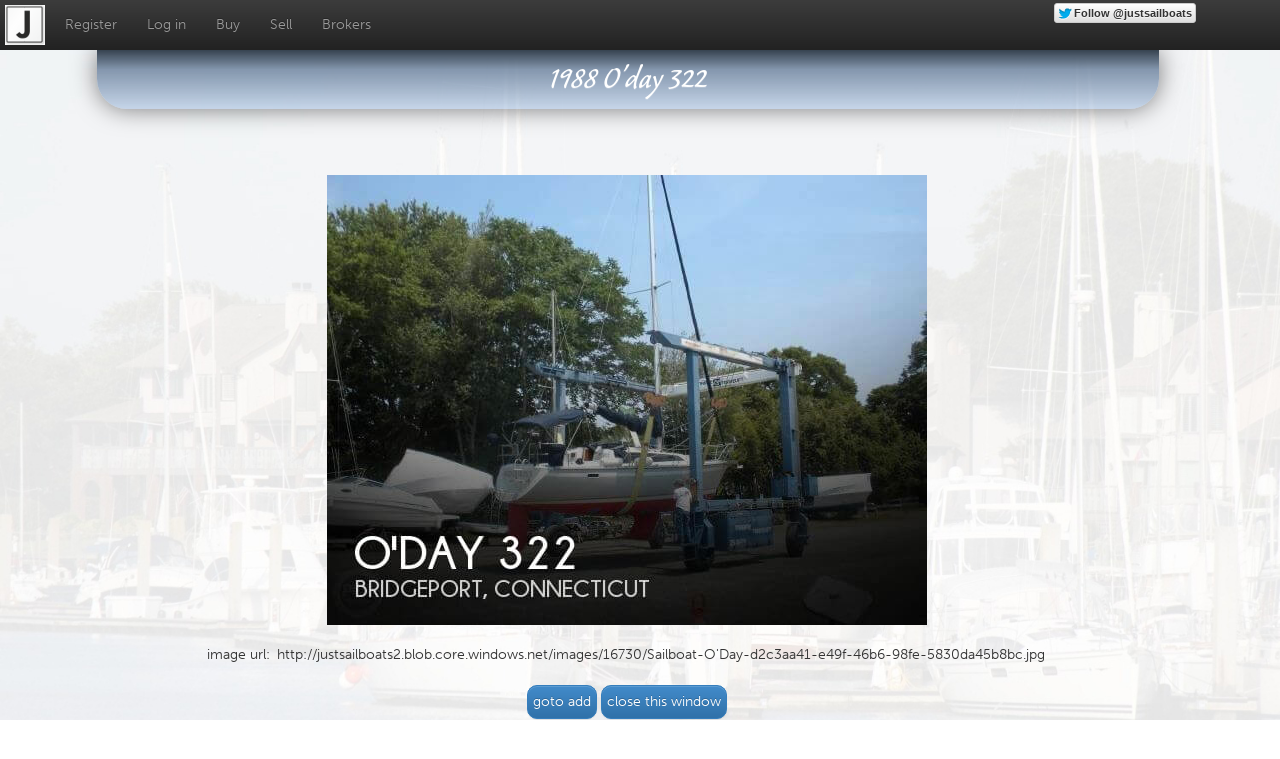

--- FILE ---
content_type: text/html; charset=utf-8
request_url: http://www.justsailboats.com/gallery/image/ODay-322-sailboat-for-sale-Bridgeport-Connecticut-USA-photo-72814
body_size: 6642
content:




<html lang="en">
<head prefix="og: http://ogp.me/ns#">

  <meta http-equiv="Cache-Control" content="no-cache, no-store, must-revalidate" />
  <meta http-equiv="Pragma" content="no-cache" />
  <meta http-equiv="Expires" content="0" />

  <!--for Pinterest-->
  <meta name="p:domain_verify" content="6dfb128ed93bdcf256ffdc291281f396" />

  <!-- for Google -->
  <meta name="title" content="O&#39;Day 32 sailboat - JustSailboats.com" />
  <meta name="keywords" content="yachts,sailboat,sailboats,sailboats for sale, sailboat, boats for sale,yachts for sale, used boats, boat sales,O&#39;Day sailboat, O&#39;Day 32, O&#39;Day 322" />
  <meta name="description" content="Image of a O&#39;Day 32 sailboat" />
  <meta name="author" content="JustSailboats.com" />
  <meta name="copyright" content="Copyright © justsailboats.com 2015 All Rights Reserved." />
  <meta name="application-name" content="JustSailboats.com" />

  <!-- for Facebook -->
  <link rel="image_src" href="http://justsailboats2.blob.core.windows.net/images/16730/Sailboat-O&#39;Day-d2c3aa41-e49f-46b6-98fe-5830da45b8bc.jpg" />
  <meta property="og:image" content="http://justsailboats2.blob.core.windows.net/images/16730/Sailboat-O&#39;Day-d2c3aa41-e49f-46b6-98fe-5830da45b8bc.jpg" />

  <meta property="og:title" content="O&#39;Day 32 sailboat - JustSailboats.com" />
  <meta property="og:type" content="website" />
  <meta property="og:url" content="/sailboats/details/ODay-322-sailboat-for-sale-Bridgeport-Connecticut-USA-16730" />
  <meta property="og:description" content="Image of a O&#39;Day 32 sailboat" />
  <meta property="og:site_name" content="JustSailboats.com" />
  <meta property="fb:app_id" content="1385785168365627" />

  <!-- for Twitter -->
  <meta property="twitter:card" content="JustSailboats" />
  <meta property="twitter:title" content="O&#39;Day 32 sailboat - JustSailboats.com" />
  <meta property="twitter:description" content="Image of a O&#39;Day 32 sailboat" />
  <meta property="twitter:creator" content="@JustSailboats" />
  <meta property="twitter:url" content="http://JustSailboats.com" />
  <meta property="twitter:image" content="http://justsailboats2.blob.core.windows.net/images/16730/Sailboat-O&#39;Day-d2c3aa41-e49f-46b6-98fe-5830da45b8bc.jpg" />


  <meta name="robots" content="FOLLOW,INDEX" />
  <meta charset="utf-8" />
  <meta http-equiv="X-UA-Compatible" content="IE=edge" />
  <title>O&#39;Day 32 sailboat - JustSailboats.com</title>
  <link href="/favicon.ico" rel="shortcut icon" type="image/x-icon" />
  <meta name="viewport" content="width=device-width" />


  <link href="/Content/custom?v=IEH3ObVWG5lURYyykZELWu6ofSZboZm9dBmxXFxzhbA1" rel="stylesheet"/>

  <link href="/Content/mvc?v=5ry5vVk530gctttf6CGr4eC7ngYAPwWJIMTO5Z9PFBs1" rel="stylesheet"/>

  <link href="/Bootstrap/style?v=kJQE8cgZR2hAVY0UhjjFZTfzCqf_VgeBteUGQKRA9SY1" rel="stylesheet"/>

  <link href="/Content/css?v=w1ajdz7xpPXYcUY2ew8ZQAvq__rYkAXt2RI3SJZWUHo1" rel="stylesheet"/>

  <script src="/bundles/modernizr?v=82JJDuTDoQ0j65CNfeBV8hUOVySHHONs4YIm_SSPAOQ1"></script>

  <script type="text/javascript" src="//use.typekit.net/ggq7bwd.js"></script>
  <script type="text/javascript">try { Typekit.load(); } catch (e) { }</script>

  <style>
    ui-corner-top {
      border-radius: 30px !important;
    }

    ui-state-active {
      border-radius: 30px !important;
    }
  </style>

</head>
<body>
  <div id="fb-root"></div>
  <script>
    (function (d, s, id) {
      var js, fjs = d.getElementsByTagName(s)[0];
      if (d.getElementById(id)) return;
      js = d.createElement(s); js.id = id;
      js.src = "//connect.facebook.net/en_US/sdk.js#xfbml=1&appId=1385785168365627&version=v2.0";
      fjs.parentNode.insertBefore(js, fjs);
    }(document, 'script', 'facebook-jssdk'));</script>

  

  <!--[if lte IE 9]>
  <style type="text/css">
  .js-sidebar-toggle-ie
  {
      display:block
  }
  .js-sidebar-toggle-notie
  {
          display:none;
  }
  </style>

          <![endif]-->
  <!--[if gte IE 9]>
  <style type="text/css">

  </style>
  <![endif]-->
  <!--[if gte IE 8 ]>
  <![endif]-->
  <![if !IE]>
  <div class="js-full-background hidden-xs">
  </div>
  <div style="clear: both"></div>
  <![endif]>
  <header>
    <div class="js-fixed-banner js-banner navbar-inverse navbar-fixed-top " role="banner">
      <div class="navbar-header">
        <button type="button" class="navbar-toggle" data-toggle="collapse" data-target=".navbar-ex2-collapse">
          <span class="sr-only">Toggle navigation</span>
          <span class="icon-bar"></span>
          <span class="icon-bar"></span>
          <span class="icon-bar"></span>
        </button>
        <a href="/" class="navbar-brand js-logo" title="JustSailboats.com">
          <img class="img-responsive  " src="/Images/js jp logo.gif" />
        </a>
        <span id="phoneNav" class="" style="margin-top: 8px; display: none;">
          <a title="list view" class="post-display" data-value="list" href="#"><span style="padding-top: 2px;" class="glyphicon glyphicon-tasks "></span></a>
          <a title="details view" class="post-display" data-value="details" href="#"><span class="glyphicon glyphicon-list"></span></a>
          <a title="gallery view" class="post-display" data-value="gallery" href="#"><span class="glyphicon glyphicon-th"></span></a>
        </span>
      </div>

      <nav class="js-banner navbar-collapse bs-navbar-collapse collapse navbar-ex2-collapse"
           role="navigation">
        <ul class="nav navbar-nav"
            style="">
            <li>
              <a href="/Account/Register" id="registerLink">Register</a>
            </li>
            <li>
              <a href="/Account/Login" id="loginLink">Log in</a>

            </li>
                    <li><a href="/Sailboats">Buy</a></li>
          <li class="hidden-xs"><a href="/Ad/MyAds">Sell</a></li>


          <li><a href="/Broker">Brokers</a></li>
          

        </ul>

        <div class="pull-right" style="margin-right: -30px;">
          <table>
            <tr>
              <td>
                <div class="fb-like" data-href="https://www.facebook.com/JustSailboatsStaff" data-width="50" data-layout="button" data-action="like" data-show-faces="true" data-share="true"></div>
              </td>
              <td class="visible-lg">
                <!-- SHAREAHOLIC -->
                

              </td>
              <td>
                <!-- TWITTER -->
                <div class="">
                  <a href="https://twitter.com/justsailboats" style="margin: 3px;"
                     class="twitter-follow-button pull-right hidden-xs"
                     data-show-count="true"
                     data-lang="en">
                    <img src="http://twitter-badges.s3.amazonaws.com/t_small-b.png" />
                    Follow @JustSailboats
                  </a>
                </div>

              </td>

            </tr>
          </table>
        </div>

      </nav>

    </div>
  </header>
  
  <div class="float-left " style="visibility: collapse; display: none;">
  </div>
  <div id="body" class="" style="margin-bottom: 100px;">
    <div id="leftSide" class="js-fixed-side js-sidebar js-sidebar-start js-sidebar-closed "
         style="border: none;">
      
      

    </div>
    <div class="row col-md-12">
      <div class="visible-xs col-xs-1"></div>
      <div id="main" style="height: auto; margin-bottom: 100px; padding-left: 5px;"
           class="col-md-10 col-lg-10 col-sm-10 col-xs-10  col-md-offset-1 col-sm-offset-1 col-lg-offset-1    ">
        <div>
          



<div class=" ">
    <div class='js-ad-nav navbar js-glass-header col-md-12 col-xs-12 alert alert-info js-shadow' style=''>
<center>
<hgroup class='title'>
<h1 style='color:white'>1988 O'day 322</h1>
</hgroup>
</center>
</div>
    <div class="js-under-nav">
    </div>

    <div class="center-block js-fullsize-image js-under-ad" style="margin-left: auto; margin-right: auto; background: none;  background-repeat: no-repeat; background-attachment: fixed;">
        <img src="http://justsailboats2.blob.core.windows.net/images/16730/Sailboat-O&#39;Day-d2c3aa41-e49f-46b6-98fe-5830da45b8bc.jpg"
             alt="O&#39;Day 322 sailboat in Bridgeport, Connecticut-USA"
             class="img-responsive" style="display:inherit;margin-left:auto;margin-right:auto" />
        <br />
        <center>
            image url: <a href="http://justsailboats2.blob.core.windows.net/images/16730/Sailboat-O&#39;Day-d2c3aa41-e49f-46b6-98fe-5830da45b8bc.jpg" target="_blank">http://justsailboats2.blob.core.windows.net/images/16730/Sailboat-O&#39;Day-d2c3aa41-e49f-46b6-98fe-5830da45b8bc.jpg</a>
            <br />
            <br />
            <a style="color:white;" href="/sailboats/details/ODay-322-sailboat-for-sale-Bridgeport-Connecticut-USA-16730"
               class="btn btn-primary">goto add</a>
            <a style="color: white;" class="btn btn-primary" href="#" id="close">close this window</a>
        </center>
    </div>
</div>



<script src="/bundles/jquery?v=Enmi5TAhQzbrFrcd34Wp9v39pKzfW13plWAix-wQxUY1"></script>

<script src="/bundles/jqueryui?v=Vlftu-egweykKiix6olQpecgQ0TJecojZ7HCo3grvGw1"></script>

<script src="/bundles/js/vendor?v=ysw4XCM6WVitJpJR3_oTBXNR2VZhpKBZNXwSKA8f2pA1"></script>

<script src="/bundles/jsScript?v=T076ZZgeSohFDQ0rUn1yzNGYCiQzoC8SgETN6-jHyoM1"></script>

<script src="http://code.jquery.com/ui/1.10.3/jquery-ui.js"></script>
<script type="text/javascript">
    $( function ()
    {
        $( "#close" ).click( function ()
        {
            window.close();
        } );
    } );
</script>

          <a id="topLink" class="btn" title="back to the top" href="#"
             style="background-color: rgb(151, 206, 227); border: solid black 1px; color: white; display: none; position: fixed; top: 80%; right: 10px; opacity: 0.8; z-index: 2031;">
            <span style="color: rgb(51, 51, 51); margin-right: 2px;" class="glyphicon glyphicon-arrow-up"></span>
          </a>
        </div>
      </div>
    </div>
    
      </div>

  




  <div style="clear: both;"></div>
  <div style="position: relative;" class="js-footer navbar alert navbar-inverse">

    <a class="js-footer-button" href="/" title="Home">Home</a>
    <a class="js-footer-button" href="/Home/About" title="About">About</a>
    <a class="js-footer-button" href="/Home/Contact" title="Contact">Contact</a>
    <a class="js-footer-button" href="/Home/TOS" title="Terms of Use">Terms of Use</a>
    <a class="js-footer-button" href="/Home/Privacy" title="Privacy Policy">Privacy</a>
    <div style="clear: both"></div>
    <center><a href="/Home/Feedback" title="Send Feedback">send<br />feedback</a></center>
  </div>


  

  <div style="clear: both"></div>
  <div style="position: relative; top: -20px; z-index: 1200">
    <center>
      <span style="color: white; position: relative; margin-top: 100px">v1.2 Copyright © justsailboats.com 2014 All Rights Reserved.</span>
    </center>
  </div>
  <div class="isMobile visible-xs" style="display: none;"></div>
  <div class="isTablet visible-sm" style="display: none;"></div>


  <script src="/bundles/jquery?v=Enmi5TAhQzbrFrcd34Wp9v39pKzfW13plWAix-wQxUY1"></script>

  <script src="/bundles/jqueryui?v=Vlftu-egweykKiix6olQpecgQ0TJecojZ7HCo3grvGw1"></script>

  <script src="/bundles/js/vendor?v=ysw4XCM6WVitJpJR3_oTBXNR2VZhpKBZNXwSKA8f2pA1"></script>

  <script src="/bundles/jsScript?v=T076ZZgeSohFDQ0rUn1yzNGYCiQzoC8SgETN6-jHyoM1"></script>

  <script src="/bundles/twitter?v=wrD_sWqnQN28gl9c-sZsNt07a_rzP5qZ-JluNkIcIT41"></script>

  
  <script src="http://code.jquery.com/ui/1.10.3/jquery-ui.js"></script>
  <script type="text/javascript">
    //<![CDATA[
    //(function () {
    //  var shr = document.createElement('script');
    //  shr.setAttribute('data-cfasync', 'false');
    //  shr.src = '//dsms0mj1bbhn4.cloudfront.net/assets/pub/shareaholic.js';
    //  shr.type = 'text/javascript'; shr.async = 'true';
    //  shr.onload = shr.onreadystatechange = function () {
    //    var rs = this.readyState;
    //    if (rs && rs != 'complete' && rs != 'loaded') return;
    //    var site_id = 'fb0a57d126da8ced71284bde0832351f';
    //    try { Shareaholic.init(site_id); } catch (e) { }
    //  };
    //  var s = document.getElementsByTagName('script')[0];
    //  s.parentNode.insertBefore(shr, s);
    //})();
    //]]>
  </script>

  <script type="text/javascript">

    $(function () {
      //adjust featured images if there are any
      //$(".js-large-feature .js-feature-img").css("height", window.innerHeight * 0.60);


      $("<optgroup label='---U.S. States---' title='USA' />").insertBefore(".js-qs-state option[value=AL]");
      $("<optgroup label='Outside US' title='outside us' />").insertAfter(".js-qs-state option[value=WY]");
      $(".js-qs-state option").css("padding-left", 10);
      if (Modernizr.input.placeholder != true) {
        $(".js-no-placeholder").show();
      }

      $("textarea[data-val-length-max],input[data-val-length-max]").each(function (i, e) {
        if (!($(e).hasClass("nocharbadge"))) {
          var limit = e.getAttribute("data-val-length-max");
          $.charBadge(e, limit);
        }
      });

      $(".js-background-thumb").click(function () {
        $(".js-full-background img").attr("src", $(this).attr("src"));
      });

      $("#topLink").click(function () {
        window.scroll = 0;
        onScroll();
      });

      window.onscroll = function () {
        onScroll();
      };

      window.onresize = function () {
        setToolbarsForScreen();
        onScroll();

        //adjust featured images if there are any
        //$(".js-large-feature .js-feature-img").css("height", window.innerHeight * 0.60);
      };

      var $jsfixedside = $(".js-fixed-side");
      var $jssearchtoolbar = $(".js-search-toolbar");
      var $jsadnav = $(".js-ad-nav");
      var $toplink = $("#topLink");
      var $jsheader = $(".js-header");

      var topOffset = 50;

      var onScroll = function () {
        if ($.isPhone() || $.isTablet())
          return false;

        var yOffset = 0;
        if ($jsheader.css("display") != "none")
          yOffset = 0; //120;

        var scrollY = (window.scrollY) ? window.scrollY : (pageYOffset) ? pageYOffset : document.body.parentNode.scrollTop;

        if (scrollY > 0) {
          var y = scrollY;
          if (y > yOffset)
            y = yOffset;

          var top = yOffset + topOffset - y;
          $jsfixedside.css("top", top);
          $jssearchtoolbar.css("top", top);
          $jsadnav.css("top", top);

          if (scrollY > yOffset + 80)
            $toplink.show(1000);
        }
        else {
          $toplink.hide(1000);
          $jsfixedside.css("top", yOffset + topOffset); //112 comes from the css style
          $jssearchtoolbar.css("top", yOffset + topOffset);
          $jsadnav.css("top", yOffset + topOffset);
        }

        return false;
      };

      $(".js-sidebar-toggle").on("click", function () {
        var $sidebar = $(".js-sidebar");
        if ($sidebar.hasClass("js-sidebar-closed")) {
          $sidebar.switchClass("js-sidebar-closed", "js-sidebar-open", 600, "easeOutQuint");
          //$sidebar.find("span").switchClass("glyphicon-chevron-right", "glyphicon-chevron-left", 1000);

        }
        else {
          $sidebar.switchClass("js-sidebar-open", "js-sidebar-closed", 100);
          //$sidebar.find("span").switchClass("glyphicon-chevron-left", "glyphicon-chevron-right", 1000);

        }
      });

      var triggerKeySearch = function () {
        var keywords = "";

        var $input = $(".js-qs-keySearchInput");

        $input.each(function (i, e) {
          keywords += $(e).val();
        });

        if (keywords != null && keywords != "") {
          var href = "/Sailboats/keyword/all/" + keywords;
          window.location = href;
        }
      }

      $(".js-qs-keySearchInput").keydown(function (e) {
        //$(this).is(":focus")
        if (e.which == 13) //ENTER
        {
          triggerKeySearch();
        }
      });

      $(".js-qs-keySearchBtn").click(function () {
        triggerKeySearch();
        $(".js-qs-field").val("");
      });

      var triggerZipSearch = function () {
        var zip = "";

        var $input = $(".js-qs-zipsearch-input");

        $input.each(function (i, e) {
          zip += $(e).val();
        });

        if (zip != null && zip != "") {
          var href = "/Sailboats/ZipCode/all/" + zip;
          window.location = href;
        }
      }

      $(".js-qs-zipsearch-input").keydown(function (e) {
        if (e.which == 13) {
          triggerZipSearch();
        }
      });

      $(".js-qs-zipsearch-btn").click(function () {
        triggerZipSearch();
        $(".js-qs-field").val();
      });

      $(".js-qs-price").change(function () {
        var range = $(this).find("option:selected").val();
        window.location = "/Sailboats/price/" + range;
        $(".js-qs-field").val("");
      });

      $(".js-qs-length").change(function () {
        var range = $(this).find("option:selected").val();
        window.location = "/Sailboats/length/" + range;
        $(".js-qs-field").val("");
      });

      $(".js-qs-year").change(function () {
        var range = $(this).find("option:selected").val();
        window.location = "/Sailboats/year/" + range;
        $(".js-qs-field").val("");
      });

      $(".js-qs-manufacturer").change(function () {
        var manufacturer = $(this).find("option:selected").text().replace("&", "_and_");
        window.location = "/Sailboats/Manufacturer/" + manufacturer + "-sailboats-for-sale";
        $(".js-qs-field").val("");
      });

      $(".js-qs-state").change(function () {
        var state = $(this).find("option:selected").attr("value");
        window.location = "/Sailboats/State/equals/" + state;
        $(".js-qs-field").val("");
      });

      var setToolbarsForScreen = function () {
        if ($.isPhone()) {
          $jsfixedside.css("display", "none");
          $jssearchtoolbar.css("display", "none");
          $jsadnav.css("display", "none");
        }
        else if ($.isTablet()) {
          $jsfixedside.css("display", "block");
          $jssearchtoolbar.css("display", "block");
          $jsadnav.css("display", "block");

          $jsfixedside.css("position", "absolute");
          $jssearchtoolbar.css("position", "absolute");
          $jsadnav.css("position", "absolute");

          $jsfixedside.css("top", 0);
          $jssearchtoolbar.css("top", 0);
          $jsadnav.css("top", 0);

          $(".js-glass-header").show(500);

        }
        else {
          $jsfixedside.css("display", "block");
          $jssearchtoolbar.css("display", "block");
          $jsadnav.css("display", "block");

          $jsfixedside.css("position", "fixed");
          $jssearchtoolbar.css("position", "fixed");
          $jsadnav.css("position", "fixed");

          $(".js-glass-header").show(500);

        }
      }

      setToolbarsForScreen();
      onScroll();


    });

  </script>


</body>
</html>


--- FILE ---
content_type: text/css; charset=utf-8
request_url: http://www.justsailboats.com/Content/mvc?v=5ry5vVk530gctttf6CGr4eC7ngYAPwWJIMTO5Z9PFBs1
body_size: 2303
content:
html{margin:0;padding:0;height:100%!important}body{color:#333;font-size:.65em;font-family:Verdana;margin:0;padding:0;padding-top:70px;height:100%!important;background-color:#fff!important;background:url("/Images/JustSailboats.com_background.jpg");background-repeat:no-repeat;background-attachment:fixed;background-position:top center;background-size:cover}a{color:#333;outline:none;padding-left:3px;padding-right:3px;text-decoration:underline}.panel-heading a:link{color:#fff}a:link,a:visited,a:active,a:hover{color:#333}a:hover{}header,footer,hgroup,nav,section{display:block}mark{background-color:#a6dbed;padding-left:5px;padding-right:5px}.float-left{float:left}.float-right{float:right}.clear-fix:after{content:".";clear:both;display:block;height:0;visibility:hidden}.panel-heading h1,.panel-heading h2,.panel-heading h3,.panel-heading h4,.panel-heading h5,.panel-heading h6{color:#fff}h1,h2,h3,h4,h5,h6{color:#000;margin-bottom:0;padding-bottom:0}h1{font-size:2em}h2{font-size:1.75em}h3{font-size:1.2em}h4{font-size:1.1em}h5,h6{font-size:1em}h5 a:link,h5 a:visited,h5 a:active{padding:0;text-decoration:none}header{margin-bottom:0!important;width:100%;border:none;background-color:#0a0d4b;background-position-x:right;background-repeat:no-repeat;background-size:cover}.content-wrapper{margin:0 auto;max-width:960px}.main-content{padding-left:10px}.featured+.main-content{}header .content-wrapper{padding-top:20px}footer{}.site-title{color:#c8c8c8;font-family:Rockwell,Consolas,"Courier New",Courier,monospace;font-size:2.3em;margin:0}.site-title a,.site-title a:hover,.site-title a:active{background:none;color:#c8c8c8;outline:none;text-decoration:none}#login{display:block;font-size:.85em;margin:0 0 10px;text-align:right}#login a{background-color:#d3dce0;margin-left:10px;margin-right:3px;padding:2px 3px;text-decoration:none}#login a.username{background:none;margin:0;padding:0;text-decoration:underline}#login ul{margin:0}#login li{display:inline;list-style:none}ul#menu{font-size:1.3em;font-weight:600;margin:0 0 5px;padding:0;text-align:right}ul#menu li{display:inline;list-style:none;padding-left:15px}ul#menu li a{background:none;color:#999;text-decoration:none}ul#menu li a:hover{color:#333;text-decoration:none}.featured{background-color:#fff}.featured .content-wrapper{background-color:#7ac0da;background-image:-ms-linear-gradient(left,#7ac0da 0%,#a4d4e6 100%);background-image:-o-linear-gradient(left,#7ac0da 0%,#a4d4e6 100%);background-image:-webkit-gradient(linear,left top,right top,color-stop(0,#7ac0da),color-stop(1,#a4d4e6));background-image:-webkit-linear-gradient(left,#7ac0da 0%,#a4d4e6 100%);background-image:linear-gradient(left,#7ac0da 0%,#a4d4e6 100%);color:#3e5667;padding:20px 40px 30px 40px}.featured hgroup.title h1,.featured hgroup.title h2{color:#fff}.featured p{font-size:1.1em}hgroup.title{margin-bottom:10px}hgroup.title h1,hgroup.title h2{display:inline}hgroup.title h2{font-weight:normal;margin-left:3px}section.feature{width:300px;float:left;padding:10px}ol.round{list-style-type:none;padding-left:0}ol.round li{margin:25px 0;padding-left:45px}ol.round li.zero{background:url("../Images/orderedList0.png") no-repeat}ol.round li.one{background:url("../Images/orderedList1.png") no-repeat}ol.round li.two{background:url("../Images/orderedList2.png") no-repeat}ol.round li.three{background:url("../Images/orderedList3.png") no-repeat}ol.round li.four{background:url("../Images/orderedList4.png") no-repeat}ol.round li.five{background:url("../Images/orderedList5.png") no-repeat}ol.round li.six{background:url("../Images/orderedList6.png") no-repeat}ol.round li.seven{background:url("../Images/orderedList7.png") no-repeat}ol.round li.eight{background:url("../Images/orderedList8.png") no-repeat}ol.round li.nine{background:url("../Images/orderedList9.png") no-repeat}article{float:left;width:70%}aside{float:right;width:25%}aside ul{list-style:none;padding:0}aside ul li{background:url("../Images/bullet.png") no-repeat 0 50%;padding:2px 0 2px 20px}.label{font-weight:700}#loginForm{}#loginForm .validation-error{display:block;margin-left:15px}#loginForm .validation-summary-errors ul{margin:0;padding:0}#loginForm .validation-summary-errors li{display:inline;list-style:none;margin:0}#loginForm input{width:250px}#loginForm input[type="checkbox"],#loginForm input[type="submit"],#loginForm input[type="button"],#loginForm button{width:auto}#socialLoginForm{}#socialLoginForm h2{}#socialLoginList button{margin-bottom:12px}#logoutForm{display:inline}.contact h3{font-size:1.2em}.contact p{margin:5px 0 0 10px}.contact iframe{border:1px solid #333;margin:5px 0 0 10px}fieldset{border:none;margin:0;padding:0}fieldset legend{display:none}fieldset ol{padding:0;list-style:none}fieldset ol li{padding-bottom:5px}label{display:block;font-weight:600}label.checkbox{display:inline}input,textarea{border:1px solid #e2e2e2;background:#fff;color:#333;font-size:1.2em;margin:5px 0 6px 0}textarea{font-family:inherit;width:80%}input:focus,textarea:focus{border:1px solid #7ac0da}input[type="checkbox"]{background:transparent;border:inherit;width:auto}input[type="submit"],input[type="button"],button{background-color:#d3dce0;border:1px solid #787878;cursor:pointer;font-size:1.2em;font-weight:600;padding:7px;margin-right:8px;width:auto}td input[type="submit"],td input[type="button"],td button{font-size:1em;padding:4px;margin-right:4px}.message-info{border:1px solid;clear:both;padding:10px 20px}.message-error{clear:both;color:#e80c4d;font-size:1.1em;font-weight:bold;margin:20px 0 10px 0}.message-success{color:#7ac0da;font-size:1.3em;font-weight:bold;margin:20px 0 10px 0}.error{color:#e80c4d}.field-validation-error{color:#e80c4d;font-weight:bold}.field-validation-valid{display:none}input.input-validation-error{border:1px solid #e80c4d}input[type="checkbox"].input-validation-error{border:0 none}.validation-summary-errors{color:#e80c4d;font-weight:bold;font-size:1.1em}.validation-summary-valid{display:none}table{border-collapse:collapse;border-spacing:0;margin-top:4px;border:0 none}th{font-size:1.2em;text-align:left;border:none 0;padding-left:0}th a{display:block;position:relative}th a:link,th a:visited,th a:active,th a:hover{color:#333;font-weight:600;text-decoration:none;padding:0}th a:hover{color:#000}th.asc a,th.desc a{margin-right:.75em}th.asc a:after,th.desc a:after{display:block;position:absolute;right:0;top:0;font-size:.75em}th.asc a:after{content:'▲'}th.desc a:after{content:'▼'}td{padding-top:3px;padding-bottom:3px;border:0 none}tr.pager td{padding:0 .25em 0 0}

--- FILE ---
content_type: text/css; charset=utf-8
request_url: http://www.justsailboats.com/Bootstrap/style?v=kJQE8cgZR2hAVY0UhjjFZTfzCqf_VgeBteUGQKRA9SY1
body_size: 33178
content:
/* Minification failed. Returning unminified contents.
(6569,135): run-time error CSS1062: Expected semicolon or closing curly-brace, found '/'
(7335,60): run-time error CSS1062: Expected semicolon or closing curly-brace, found '/'
 */
.btn-default,
.btn-primary,
.btn-success,
.btn-info,
.btn-warning,
.btn-danger
{
  text-shadow: 0 -1px 0 rgba(0, 0, 0, 0.2);
  -webkit-box-shadow: inset 0 1px 0 rgba(255, 255, 255, 0.15), 0 1px 1px rgba(0, 0, 0, 0.075);
  box-shadow: inset 0 1px 0 rgba(255, 255, 255, 0.15), 0 1px 1px rgba(0, 0, 0, 0.075);
}

  .btn-default:active,
  .btn-primary:active,
  .btn-success:active,
  .btn-info:active,
  .btn-warning:active,
  .btn-danger:active,
  .btn-default.active,
  .btn-primary.active,
  .btn-success.active,
  .btn-info.active,
  .btn-warning.active,
  .btn-danger.active
  {
    -webkit-box-shadow: inset 0 3px 5px rgba(0, 0, 0, 0.125);
    box-shadow: inset 0 3px 5px rgba(0, 0, 0, 0.125);
  }

.btn:active,
.btn.active
{
  background-image: none;
}

.btn-default
{
  text-shadow: 0 1px 0 #fff;
  background-image: -webkit-gradient(linear, left 0%, left 100%, from(#ffffff), to(#e6e6e6));
  background-image: -webkit-linear-gradient(top, #ffffff, 0%, #e6e6e6, 100%);
  background-image: -moz-linear-gradient(top, #ffffff 0%, #e6e6e6 100%);
  background-image: linear-gradient(to bottom, #ffffff 0%, #e6e6e6 100%);
  background-repeat: repeat-x;
  border-color: #e0e0e0;
  border-color: #ccc;
  /*filter: progid:DXImageTransform.Microsoft.gradient(startColorstr='#ffffffff', endColorstr='#ffe6e6e6', GradientType=0);*/
}

  .btn-default:active,
  .btn-default.active
  {
    background-color: #e6e6e6;
    border-color: #e0e0e0;
  }

.btn-primary
{
  background-image: -webkit-gradient(linear, left 0%, left 100%, from(#428bca), to(#3071a9));
  background-image: -webkit-linear-gradient(top, #428bca, 0%, #3071a9, 100%);
  background-image: -moz-linear-gradient(top, #428bca 0%, #3071a9 100%);
  background-image: linear-gradient(to bottom, #428bca 0%, #3071a9 100%);
  background-repeat: repeat-x;
  border-color: #2d6ca2;
  /*filter: progid:DXImageTransform.Microsoft.gradient(startColorstr='#ff428bca', endColorstr='#ff3071a9', GradientType=0);*/
}

  .btn-primary:active,
  .btn-primary.active
  {
    background-color: #3071a9;
    border-color: #2d6ca2;
  }

.btn-success
{
  background-image: -webkit-gradient(linear, left 0%, left 100%, from(#5cb85c), to(#449d44));
  background-image: -webkit-linear-gradient(top, #5cb85c, 0%, #449d44, 100%);
  background-image: -moz-linear-gradient(top, #5cb85c 0%, #449d44 100%);
  background-image: linear-gradient(to bottom, #5cb85c 0%, #449d44 100%);
  background-repeat: repeat-x;
  border-color: #419641;
  /*filter: progid:DXImageTransform.Microsoft.gradient(startColorstr='#ff5cb85c', endColorstr='#ff449d44', GradientType=0);*/
}

  .btn-success:active,
  .btn-success.active
  {
    background-color: #449d44;
    border-color: #419641;
  }

.btn-warning
{
  background-image: -webkit-gradient(linear, left 0%, left 100%, from(#f0ad4e), to(#ec971f));
  background-image: -webkit-linear-gradient(top, #f0ad4e, 0%, #ec971f, 100%);
  background-image: -moz-linear-gradient(top, #f0ad4e 0%, #ec971f 100%);
  background-image: linear-gradient(to bottom, #f0ad4e 0%, #ec971f 100%);
  background-repeat: repeat-x;
  border-color: #eb9316;
  /*filter: progid:DXImageTransform.Microsoft.gradient(startColorstr='#fff0ad4e', endColorstr='#ffec971f', GradientType=0);*/
}

  .btn-warning:active,
  .btn-warning.active
  {
    background-color: #ec971f;
    border-color: #eb9316;
  }

.btn-danger
{
  background-image: -webkit-gradient(linear, left 0%, left 100%, from(#d9534f), to(#c9302c));
  background-image: -webkit-linear-gradient(top, #d9534f, 0%, #c9302c, 100%);
  background-image: -moz-linear-gradient(top, #d9534f 0%, #c9302c 100%);
  background-image: linear-gradient(to bottom, #d9534f 0%, #c9302c 100%);
  background-repeat: repeat-x;
  border-color: #c12e2a;
  /*filter: progid:DXImageTransform.Microsoft.gradient(startColorstr='#ffd9534f', endColorstr='#ffc9302c', GradientType=0);*/
}

  .btn-danger:active,
  .btn-danger.active
  {
    background-color: #c9302c;
    border-color: #c12e2a;
  }

.btn-info
{
  background-image: -webkit-gradient(linear, left 0%, left 100%, from(#5bc0de), to(#31b0d5));
  background-image: -webkit-linear-gradient(top, #5bc0de, 0%, #31b0d5, 100%);
  background-image: -moz-linear-gradient(top, #5bc0de 0%, #31b0d5 100%);
  background-image: linear-gradient(to bottom, #5bc0de 0%, #31b0d5 100%);
  background-repeat: repeat-x;
  border-color: #2aabd2;
  /*filter: progid:DXImageTransform.Microsoft.gradient(startColorstr='#ff5bc0de', endColorstr='#ff31b0d5', GradientType=0);*/
}

  .btn-info:active,
  .btn-info.active
  {
    background-color: #31b0d5;
    border-color: #2aabd2;
  }

.thumbnail,
.img-thumbnail
{
  -webkit-box-shadow: 0 1px 2px rgba(0, 0, 0, 0.075);
  box-shadow: 0 1px 2px rgba(0, 0, 0, 0.075);
}

.dropdown-menu > li > a:hover,
.dropdown-menu > li > a:focus,
.dropdown-menu > .active > a,
.dropdown-menu > .active > a:hover,
.dropdown-menu > .active > a:focus
{
  /*  background-color: #357ebd;
  background-image: -webkit-gradient(linear, left 0%, left 100%, from(#428bca), to(#357ebd));
  background-image: -webkit-linear-gradient(top, #428bca, 0%, #357ebd, 100%);
  background-image: -moz-linear-gradient(top, #428bca 0%, #357ebd 100%);
  background-image: linear-gradient(to bottom, #428bca 0%, #357ebd 100%);
  background-repeat: repeat-x;*/
  /*filter: progid:DXImageTransform.Microsoft.gradient(startColorstr='#ff428bca', endColorstr='#ff357ebd', GradientType=0);*/
}

.navbar
{
  background-image: -webkit-gradient(linear, left 0%, left 100%, from(#ffffff), to(#f8f8f8));
  background-image: -webkit-linear-gradient(top, #ffffff, 0%, #f8f8f8, 100%);
  background-image: -moz-linear-gradient(top, #ffffff 0%, #f8f8f8 100%);
  background-image: linear-gradient(to bottom, #ffffff 0%, #f8f8f8 100%);
  background-repeat: repeat-x;
  border-radius: 4px;
  /*filter: progid:DXImageTransform.Microsoft.gradient(startColorstr='#ffffffff', endColorstr='#fff8f8f8', GradientType=0);*/
  -webkit-box-shadow: inset 0 1px 0 rgba(255, 255, 255, 0.15), 0 1px 5px rgba(0, 0, 0, 0.075);
  box-shadow: inset 0 1px 0 rgba(255, 255, 255, 0.15), 0 1px 5px rgba(0, 0, 0, 0.075);
}

  .navbar .navbar-nav > .active > a
  {
    background-color: #f8f8f8;
  }

.navbar-brand,
.navbar-nav > li > a
{
  text-shadow: 0 1px 0 rgba(255, 255, 255, 0.25);
}

.navbar-inverse
{
  background-image: -webkit-gradient(linear, left 0%, left 100%, from(#3c3c3c), to(#222222));
  background-image: -webkit-linear-gradient(top, #3c3c3c, 0%, #222222, 100%);
  background-image: -moz-linear-gradient(top, #3c3c3c 0%, #222222 100%);
  background-image: linear-gradient(to bottom, #3c3c3c 0%, #222222 100%);
  background-repeat: repeat-x;
  /*filter: progid:DXImageTransform.Microsoft.gradient(startColorstr='#ff3c3c3c', endColorstr='#ff222222', GradientType=0);*/
}

  .navbar-inverse .navbar-nav > .active > a
  {
    background-color: #222222;
  }

  .navbar-inverse .navbar-brand,
  .navbar-inverse .navbar-nav > li > a
  {
    text-shadow: 0 -1px 0 rgba(0, 0, 0, 0.25);
  }

.navbar-static-top,
.navbar-fixed-top,
.navbar-fixed-bottom
{
  border-radius: 0;
}

.alert
{
  text-shadow: 0 1px 0 rgba(255, 255, 255, 0.2);
  -webkit-box-shadow: inset 0 1px 0 rgba(255, 255, 255, 0.25), 0 1px 2px rgba(0, 0, 0, 0.05);
  box-shadow: inset 0 1px 0 rgba(255, 255, 255, 0.25), 0 1px 2px rgba(0, 0, 0, 0.05);
}

.alert-js
{
  background: rgb(151,181,219);
  background: url(/Bootstrap/css/[data-uri]);
  background: -moz-linear-gradient(top, rgba(151,181,219,1) 0%, rgba(109,131,158,1) 100%);
  background: -webkit-gradient(linear, left top, left bottom, color-stop(0%,rgba(151,181,219,1)), color-stop(100%,rgba(109,131,158,1)));
  background: -webkit-linear-gradient(top, rgba(151,181,219,1) 0%,rgba(109,131,158,1) 100%);
  background: -o-linear-gradient(top, rgba(151,181,219,1) 0%,rgba(109,131,158,1) 100%);
  background: -ms-linear-gradient(top, rgba(151,181,219,1) 0%,rgba(109,131,158,1) 100%);
  background: linear-gradient(to bottom, rgba(151,181,219,1) 0%,rgba(109,131,158,1) 100%);
  filter: progid:DXImageTransform.Microsoft.gradient( startColorstr='#97b5db', endColorstr='#6d839e',GradientType=0 );
  /*filter: progid:DXImageTransform.Microsoft.gradient(startColorstr='#ffdff0d8', endColorstr='#ffc8e5bc', GradientType=0);*/
}

.alert-success
{
  background-image: -webkit-gradient(linear, left 0%, left 100%, from(#dff0d8), to(#c8e5bc));
  background-image: -webkit-linear-gradient(top, #dff0d8, 0%, #c8e5bc, 100%);
  background-image: -moz-linear-gradient(top, #dff0d8 0%, #c8e5bc 100%);
  background-image: linear-gradient(to bottom, #dff0d8 0%, #c8e5bc 100%);
  background-repeat: repeat-x;
  border-color: #b2dba1;
  /*filter: progid:DXImageTransform.Microsoft.gradient(startColorstr='#ffdff0d8', endColorstr='#ffc8e5bc', GradientType=0);*/
}

.alert-info
{
/*background: rgb(97, 120, 149);*/
  background: url(/Bootstrap/css/[data-uri]);

/* IE9 SVG, needs conditional override of 'filter' to 'none' */
background: url(/Bootstrap/css/[data-uri]);
background: -moz-linear-gradient(top,  rgba(54,66,79,1) 0%, rgba(109,131,158,0.83) 33%, rgba(151,181,219,0.49) 100%); /* FF3.6+ */
background: -webkit-gradient(linear, left top, left bottom, color-stop(0%,rgba(54,66,79,1)), color-stop(33%,rgba(109,131,158,0.83)), color-stop(100%,rgba(151,181,219,0.49))); /* Chrome,Safari4+ */
background: -webkit-linear-gradient(top,  rgba(54,66,79,1) 0%,rgba(109,131,158,0.83) 33%,rgba(151,181,219,0.49) 100%); /* Chrome10+,Safari5.1+ */
background: -o-linear-gradient(top,  rgba(54,66,79,1) 0%,rgba(109,131,158,0.83) 33%,rgba(151,181,219,0.49) 100%); /* Opera 11.10+ */
background: -ms-linear-gradient(top,  rgba(54,66,79,1) 0%,rgba(109,131,158,0.83) 33%,rgba(151,181,219,0.49) 100%); /* IE10+ */
background: linear-gradient(to bottom,  rgba(54,66,79,1) 0%,rgba(109,131,158,0.83) 33%,rgba(151,181,219,0.49) 100%); /* W3C */
filter: progid:DXImageTransform.Microsoft.gradient( startColorstr='#36424f', endColorstr='#7d97b5db',GradientType=0 ); /* IE6-8 */


  /*background: -moz-linear-gradient(top,  rgba(59,88,121,0.76) 0%, rgba(59,88,121,0.76) 15%, rgba(59,88,121,0.91) 17%, rgba(59,88,121,0.91) 54%, rgba(75,130,160,0.91) 90%, rgba(76,132,162,0.76) 92%, rgba(79,142,171,0.31) 100%);
background: -webkit-gradient(linear, left top, left bottom, color-stop(0%,rgba(59,88,121,0.76)), color-stop(15%,rgba(59,88,121,0.76)), color-stop(17%,rgba(59,88,121,0.91)), color-stop(54%,rgba(59,88,121,0.91)), color-stop(90%,rgba(75,130,160,0.91)), color-stop(92%,rgba(76,132,162,0.76)), color-stop(100%,rgba(79,142,171,0.31)));
background: -webkit-linear-gradient(top,  rgba(59,88,121,0.76) 0%,rgba(59,88,121,0.76) 15%,rgba(59,88,121,0.91) 17%,rgba(59,88,121,0.91) 54%,rgba(75,130,160,0.91) 90%,rgba(76,132,162,0.76) 92%,rgba(79,142,171,0.31) 100%);
background: -o-linear-gradient(top,  rgba(59,88,121,0.76) 0%,rgba(59,88,121,0.76) 15%,rgba(59,88,121,0.91) 17%,rgba(59,88,121,0.91) 54%,rgba(75,130,160,0.91) 90%,rgba(76,132,162,0.76) 92%,rgba(79,142,171,0.31) 100%);
background: -ms-linear-gradient(top,  rgba(59,88,121,0.76) 0%,rgba(59,88,121,0.76) 15%,rgba(59,88,121,0.91) 17%,rgba(59,88,121,0.91) 54%,rgba(75,130,160,0.91) 90%,rgba(76,132,162,0.76) 92%,rgba(79,142,171,0.31) 100%);
background: linear-gradient(to bottom,  rgba(59,88,121,0.76) 0%,rgba(59,88,121,0.76) 15%,rgba(59,88,121,0.91) 17%,rgba(59,88,121,0.91) 54%,rgba(75,130,160,0.91) 90%,rgba(76,132,162,0.76) 92%,rgba(79,142,171,0.31) 100%);
filter: progid:DXImageTransform.Microsoft.gradient( startColorstr='#c23b5879', endColorstr='#4f4f8eab',GradientType=0 );*/
  border-color: rgb(2, 8, 55);
  color: white;
}

.alert-warning
{
  background-image: -webkit-gradient(linear, left 0%, left 100%, from(#fcf8e3), to(#f8efc0));
  background-image: -webkit-linear-gradient(top, #fcf8e3, 0%, #f8efc0, 100%);
  background-image: -moz-linear-gradient(top, #fcf8e3 0%, #f8efc0 100%);
  background-image: linear-gradient(to bottom, #fcf8e3 0%, #f8efc0 100%);
  background-repeat: repeat-x;
  border-color: #f5e79e;
  /*filter: progid:DXImageTransform.Microsoft.gradient(startColorstr='#fffcf8e3', endColorstr='#fff8efc0', GradientType=0);*/
}

.alert-danger
{
  /*background-image: -webkit-gradient(linear, left 0%, left 100%, from(#f2dede), to(#e7c3c3));
  background-image: -webkit-linear-gradient(top, #f2dede, 0%, #e7c3c3, 100%);
  background-image: -moz-linear-gradient(top, #f2dede 0%, #e7c3c3 100%);
  background-image: linear-gradient(to bottom, #f2dede 0%, #e7c3c3 100%);
  background-repeat: repeat-x;
  border-color: #dca7a7;      bradhi */
  background-image: -webkit-gradient(linear, left 0%, left 100%, from(#c9302c), to(#721e1c));
  background-image: -webkit-linear-gradient(top, #f2deFF, 0%, #721e1c, 100%);
  background-image: -moz-linear-gradient(top, #c9302c 0%, #721e1c 100%);
  background-image: linear-gradient(to bottom, #c9302c 0%, #721e1c 100%);
  background-repeat: repeat-x;
  border-color: #721e1c;
}

.progress
{
  background-image: -webkit-gradient(linear, left 0%, left 100%, from(#ebebeb), to(#f5f5f5));
  background-image: -webkit-linear-gradient(top, #ebebeb, 0%, #f5f5f5, 100%);
  background-image: -moz-linear-gradient(top, #ebebeb 0%, #f5f5f5 100%);
  background-image: linear-gradient(to bottom, #ebebeb 0%, #f5f5f5 100%);
  background-repeat: repeat-x;
  /*filter: progid:DXImageTransform.Microsoft.gradient(startColorstr='#ffebebeb', endColorstr='#fff5f5f5', GradientType=0);*/
}

.progress-bar
{
  background-image: -webkit-gradient(linear, left 0%, left 100%, from(#428bca), to(#3071a9));
  background-image: -webkit-linear-gradient(top, #428bca, 0%, #3071a9, 100%);
  background-image: -moz-linear-gradient(top, #428bca 0%, #3071a9 100%);
  background-image: linear-gradient(to bottom, #428bca 0%, #3071a9 100%);
  background-repeat: repeat-x;
  /*filter: progid:DXImageTransform.Microsoft.gradient(startColorstr='#ff428bca', endColorstr='#ff3071a9', GradientType=0);*/
}

.progress-bar-success
{
  background-image: -webkit-gradient(linear, left 0%, left 100%, from(#5cb85c), to(#449d44));
  background-image: -webkit-linear-gradient(top, #5cb85c, 0%, #449d44, 100%);
  background-image: -moz-linear-gradient(top, #5cb85c 0%, #449d44 100%);
  background-image: linear-gradient(to bottom, #5cb85c 0%, #449d44 100%);
  background-repeat: repeat-x;
  /*filter: progid:DXImageTransform.Microsoft.gradient(startColorstr='#ff5cb85c', endColorstr='#ff449d44', GradientType=0);*/
}

.progress-bar-info
{
  background-image: -webkit-gradient(linear, left 0%, left 100%, from(#5bc0de), to(#31b0d5));
  background-image: -webkit-linear-gradient(top, #5bc0de, 0%, #31b0d5, 100%);
  background-image: -moz-linear-gradient(top, #5bc0de 0%, #31b0d5 100%);
  background-image: linear-gradient(to bottom, #5bc0de 0%, #31b0d5 100%);
  background-repeat: repeat-x;
  /*filter: progid:DXImageTransform.Microsoft.gradient(startColorstr='#ff5bc0de', endColorstr='#ff31b0d5', GradientType=0);*/
}

.progress-bar-warning
{
  background-image: -webkit-gradient(linear, left 0%, left 100%, from(#f0ad4e), to(#ec971f));
  background-image: -webkit-linear-gradient(top, #f0ad4e, 0%, #ec971f, 100%);
  background-image: -moz-linear-gradient(top, #f0ad4e 0%, #ec971f 100%);
  background-image: linear-gradient(to bottom, #f0ad4e 0%, #ec971f 100%);
  background-repeat: repeat-x;
  /*filter: progid:DXImageTransform.Microsoft.gradient(startColorstr='#fff0ad4e', endColorstr='#ffec971f', GradientType=0);*/
}

.progress-bar-danger
{
  background-image: -webkit-gradient(linear, left 0%, left 100%, from(#d9534f), to(#c9302c));
  background-image: -webkit-linear-gradient(top, #d9534f, 0%, #c9302c, 100%);
  background-image: -moz-linear-gradient(top, #d9534f 0%, #c9302c 100%);
  background-image: linear-gradient(to bottom, #d9534f 0%, #c9302c 100%);
  background-repeat: repeat-x;
  /*filter: progid:DXImageTransform.Microsoft.gradient(startColorstr='#ffd9534f', endColorstr='#ffc9302c', GradientType=0);*/
}

.list-group
{
  border-radius: 4px;
  -webkit-box-shadow: 0 1px 2px rgba(0, 0, 0, 0.075);
  box-shadow: 0 1px 2px rgba(0, 0, 0, 0.075);
}

.list-group-item.active,
.list-group-item.active:hover,
.list-group-item.active:focus
{
  text-shadow: 0 -1px 0 #3071a9;
  background-image: -webkit-gradient(linear, left 0%, left 100%, from(#428bca), to(#3278b3));
  background-image: -webkit-linear-gradient(top, #428bca, 0%, #3278b3, 100%);
  background-image: -moz-linear-gradient(top, #428bca 0%, #3278b3 100%);
  background-image: linear-gradient(to bottom, #428bca 0%, #3278b3 100%);
  background-repeat: repeat-x;
  border-color: #3278b3;
  /*filter: progid:DXImageTransform.Microsoft.gradient(startColorstr='#ff428bca', endColorstr='#ff3278b3', GradientType=0);*/
}

.panel
{
  -webkit-box-shadow: 0 1px 2px rgba(0, 0, 0, 0.05);
  box-shadow: 0 1px 2px rgba(0, 0, 0, 0.05);
}

.panel-default > .panel-heading
{
  background-image: -webkit-gradient(linear, left 0%, left 100%, from(#f5f5f5), to(#e8e8e8));
  background-image: -webkit-linear-gradient(top, #f5f5f5, 0%, #e8e8e8, 100%);
  background-image: -moz-linear-gradient(top, #f5f5f5 0%, #e8e8e8 100%);
  background-image: linear-gradient(to bottom, #f5f5f5 0%, #e8e8e8 100%);
  background-repeat: repeat-x;
  /*filter: progid:DXImageTransform.Microsoft.gradient(startColorstr='#fff5f5f5', endColorstr='#ffe8e8e8', GradientType=0);*/
}

/*.panel-primary > .panel-heading {
  background-image: -webkit-gradient(linear, left 0%, left 100%, from(#428bca), to(#357ebd));
  background-image: -webkit-linear-gradient(top, #428bca, 0%, #357ebd, 100%);
  background-image: -moz-linear-gradient(top, #428bca 0%, #357ebd 100%);
  background-image: linear-gradient(to bottom, #428bca 0%, #357ebd 100%);
  background-repeat: repeat-x;
}*/

.panel-success > .panel-heading
{
  background-image: -webkit-gradient(linear, left 0%, left 100%, from(#dff0d8), to(#d0e9c6));
  background-image: -webkit-linear-gradient(top, #dff0d8, 0%, #d0e9c6, 100%);
  background-image: -moz-linear-gradient(top, #dff0d8 0%, #d0e9c6 100%);
  background-image: linear-gradient(to bottom, #dff0d8 0%, #d0e9c6 100%);
  background-repeat: repeat-x;
  filter: progid:DXImageTransform.Microsoft.gradient(startColorstr='#ffdff0d8', endColorstr='#ffd0e9c6', GradientType=0);
}

.panel-info > .panel-heading
{
  /*background-image: -webkit-gradient(linear, left 0%, left 100%, from(#d9edf7), to(#c4e3f3)); bradhi
  background-image: -webkit-linear-gradient(top, #d9edf7, 0%, #c4e3f3, 100%);
  background-image: -moz-linear-gradient(top, #d9edf7 0%, #c4e3f3 100%);
  background-image: linear-gradient(to bottom, #d9edf7 0%, #c4e3f3 100%);
  background-repeat: repeat-x;*/
  background-image: -webkit-gradient(linear, left 0%, left 100%, from(rgba(0, 130, 148, 0)), to(#101945)); /* bradhi rgba(68, 72, 105, 0.6) */
  background-image: -webkit-linear-gradient(top, rgba(0, 130, 148, 0), 0%, #101945, 100%);
  background-image: -moz-linear-gradient(top, rgba(0, 130, 148, 0) 0%, #101945 100%);
  background-image: linear-gradient(to bottom, rgba(0, 130, 148, 0) 0% 0%, #101945 100%);
  background-repeat: repeat-x;
  filter: progid:DXImageTransform.Microsoft.gradient(startColorstr='#ffd9edf7', endColorstr='#ffc4e3f3', GradientType=0);
  color: white;
}

.panel-warning > .panel-heading
{
  background-image: -webkit-gradient(linear, left 0%, left 100%, from(#fcf8e3), to(#faf2cc));
  background-image: -webkit-linear-gradient(top, #fcf8e3, 0%, #faf2cc, 100%);
  background-image: -moz-linear-gradient(top, #fcf8e3 0%, #faf2cc 100%);
  background-image: linear-gradient(to bottom, #fcf8e3 0%, #faf2cc 100%);
  background-repeat: repeat-x;
  filter: progid:DXImageTransform.Microsoft.gradient(startColorstr='#fffcf8e3', endColorstr='#fffaf2cc', GradientType=0);
}

.panel-danger > .panel-heading
{
  background-image: -webkit-gradient(linear, left 0%, left 100%, from(#f2dede), to(#ebcccc));
  background-image: -webkit-linear-gradient(top, #f2dede, 0%, #ebcccc, 100%);
  background-image: -moz-linear-gradient(top, #f2dede 0%, #ebcccc 100%);
  background-image: linear-gradient(to bottom, #f2dede 0%, #ebcccc 100%);
  background-repeat: repeat-x;
  filter: progid:DXImageTransform.Microsoft.gradient(startColorstr='#fff2dede', endColorstr='#ffebcccc', GradientType=0);
}

.well
{
  /*background-image: -webkit-gradient(linear, left 0%, left 100%, from(#e8e8e8), to(#f5f5f5));
  background-image: -webkit-linear-gradient(top, #e8e8e8, 0%, #f5f5f5, 100%);
  background-image: -moz-linear-gradient(top, #e8e8e8 0%, #f5f5f5 100%);
  background-image: linear-gradient(to bottom, #e8e8e8 0%, #f5f5f5 100%);
  background-repeat: repeat-x;*/
  border-color: #dcdcdc;
  /*filter: progid:DXImageTransform.Microsoft.gradient(startColorstr='#ffe8e8e8', endColorstr='#fff5f5f5', GradientType=0);
  -webkit-box-shadow: inset 0 1px 3px rgba(0, 0, 0, 0.05), 0 1px 0 rgba(255, 255, 255, 0.1);
  box-shadow: inset 0 1px 3px rgba(0, 0, 0, 0.05), 0 1px 0 rgba(255, 255, 255, 0.1);*/
}

/*!
 * Bootstrap v3.0.0
 *
 * Copyright 2013 Twitter, Inc
 * Licensed under the Apache License v2.0
 * http://www.apache.org/licenses/LICENSE-2.0
 *
 * Designed and built with all the love in the world by @mdo and @fat.
 */

/*! normalize.css v2.1.0 | MIT License | git.io/normalize */

article,
aside,
details,
figcaption,
figure,
footer,
header,
hgroup,
main,
nav,
section,
summary
{
  display: block;
}

audio,
canvas,
video
{
  display: inline-block;
}

  audio:not([controls])
  {
    display: none;
    height: 0;
  }

[hidden]
{
  display: none;
}

html
{
  font-family: sans-serif;
  -webkit-text-size-adjust: 100%;
  -ms-text-size-adjust: 100%;
}

body
{
  margin: 0;
}

a:focus
{
  outline: thin dotted;
}

a:active,
a:hover
{
  outline: 0;
}

h1
{
  margin: 0.67em 0;
  font-size: 2em;
}

abbr[title]
{
  border-bottom: 1px dotted;
}

b,
strong
{
  font-weight: bold;
}

dfn
{
  font-style: italic;
}

hr
{
  height: 0;
  -moz-box-sizing: content-box;
  box-sizing: content-box;
}

mark
{
  color: #000;
  background: #ff0;
}

code,
kbd,
pre,
samp
{
  font-family: monospace, serif;
  font-size: 1em;
}

pre
{
  white-space: pre-wrap;
}

q
{
  quotes: "\201C" "\201D" "\2018" "\2019";
}

small
{
  font-size: 80%;
}

sub,
sup
{
  position: relative;
  font-size: 75%;
  line-height: 0;
  vertical-align: baseline;
}

sup
{
  top: -0.5em;
}

sub
{
  bottom: -0.25em;
}

img
{
  border: 0;
}

svg:not(:root)
{
  overflow: hidden;
}

figure
{
  margin: 0;
}

fieldset
{
  padding: 0.35em 0.625em 0.75em;
  margin: 0 2px;
  border: 1px solid #c0c0c0;
}

legend
{
  padding: 0;
  border: 0;
}

button,
input,
select,
textarea
{
  margin: 0;
  font-family: inherit;
  font-size: 100%;
}

button,
input
{
  line-height: normal;
}

button,
select
{
  text-transform: none;
}

button,
html input[type="button"],
input[type="reset"],
input[type="submit"]
{
  cursor: pointer;
  -webkit-appearance: button;
}

  button[disabled],
  html input[disabled]
  {
    cursor: default;
  }

input[type="checkbox"],
input[type="radio"]
{
  padding: 0;
  box-sizing: border-box;
}

input[type="search"]
{
  -webkit-box-sizing: content-box;
  -moz-box-sizing: content-box;
  box-sizing: content-box;
  -webkit-appearance: textfield;
}

  input[type="search"]::-webkit-search-cancel-button,
  input[type="search"]::-webkit-search-decoration
  {
    -webkit-appearance: none;
  }

button::-moz-focus-inner,
input::-moz-focus-inner
{
  padding: 0;
  border: 0;
}

textarea
{
  overflow: auto;
  vertical-align: top;
}

table
{
  border-collapse: collapse;
  border-spacing: 0;
}

@media print
{
  *
  {
    color: #000 !important;
    text-shadow: none !important;
    background: transparent !important;
    box-shadow: none !important;
  }

  a,
  a:visited
  {
    text-decoration: underline;
  }

    a[href]:after
    {
      content: " (" attr(href) ")";
    }

  abbr[title]:after
  {
    content: " (" attr(title) ")";
  }

  .ir a:after,
  a[href^="javascript:"]:after,
  a[href^="#"]:after
  {
    content: "";
  }

  pre,
  blockquote
  {
    border: 1px solid #999;
    page-break-inside: avoid;
  }

  thead
  {
    display: table-header-group;
  }

  tr,
  img
  {
    page-break-inside: avoid;
  }

  img
  {
    max-width: 100% !important;
  }

  @page
  {
    margin: 2cm .5cm;
  }

  p,
  h2,
  h3
  {
    orphans: 3;
    widows: 3;
  }

  h2,
  h3
  {
    page-break-after: avoid;
  }

  .navbar
  {
    display: none;
  }

  .table td,
  .table th
  {
    background-color: #fff !important;
  }

  .btn > .caret,
  .dropup > .btn > .caret
  {
    border-top-color: #000 !important;
  }

  .label
  {
    border: 1px solid #000;
  }

  .table
  {
    border-collapse: collapse !important;
  }

  .table-bordered th,
  .table-bordered td
  {
    border: 1px solid #ddd !important;
  }
}

*,
*:before,
*:after
{
  -webkit-box-sizing: border-box;
  -moz-box-sizing: border-box;
  box-sizing: border-box;
}

html
{
  font-size: 62.5%;
  -webkit-tap-highlight-color: rgba(0, 0, 0, 0);
}

body
{
  font-family: "Helvetica Neue", Helvetica, Arial, sans-serif;
  font-size: 14px;
  line-height: 1.428571429;
  color: #333333;
  background-color: #ffffff;
}

input,
button,
select,
textarea
{
  font-family: inherit;
  font-size: inherit;
  line-height: inherit;
}

  button,
  input,
  select[multiple],
  textarea
  {
    background-image: none;
  }

a
{
  color: #428bca;
  text-decoration: none;
}

  a:hover,
  a:focus
  {
    color: #2a6496;
    text-decoration: underline;
  }

  a:focus
  {
    /*outline: thin dotted #333;
    outline: 5px auto -webkit-focus-ring-color;
    outline-offset: -2px;*/
  }

img
{
  vertical-align: middle;
}

.img-responsive
{
  display: block;
  height: auto;
  max-width: 100%;
}

.img-rounded
{
  border-radius: 6px;
}

.img-thumbnail
{
  display: inline-block;
  height: auto;
  max-width: 100%;
  padding: 4px;
  line-height: 1.428571429;
  background-color: #ffffff;
  border: 1px solid #dddddd;
  border-radius: 4px;
  -webkit-transition: all 0.2s ease-in-out;
  transition: all 0.2s ease-in-out;
}

.img-circle
{
  border-radius: 50%;
}

hr
{
  margin-top: 20px;
  margin-bottom: 20px;
  border: 0;
  border-top: 1px solid #eeeeee;
}

.sr-only
{
  position: absolute;
  width: 1px;
  height: 1px;
  padding: 0;
  margin: -1px;
  overflow: hidden;
  clip: rect(0 0 0 0);
  border: 0;
}

p
{
  margin: 0 0 10px;
}

.lead
{
  margin-bottom: 20px;
  font-size: 16.099999999999998px;
  font-weight: 200;
  line-height: 1.4;
}

@media (min-width: 768px)
{
  .lead
  {
    font-size: 21px;
  }
}

small
{
  font-size: 85%;
}

cite
{
  font-style: normal;
}

.text-muted
{
  color: #999999;
}

.text-primary
{
  color: #428bca;
}

.text-warning
{
  color: #c09853;
}

.text-danger
{
  color: #b94a48;
}

.text-success
{
  color: #468847;
}

.text-info
{
  color: #3a87ad;
}

.text-left
{
  text-align: left;
}

.text-right
{
  text-align: right;
}

.text-center
{
  text-align: center;
}

h1,
h2,
h3,
h4,
h5,
h6,
.h1,
.h2,
.h3,
.h4,
.h5,
.h6
{
  font-family: "Helvetica Neue", Helvetica, Arial, sans-serif;
  font-weight: 500;
  line-height: 1.1;
}

  h1 small,
  h2 small,
  h3 small,
  h4 small,
  h5 small,
  h6 small,
  .h1 small,
  .h2 small,
  .h3 small,
  .h4 small,
  .h5 small,
  .h6 small
  {
    font-weight: normal;
    line-height: 1;
    color: #999999;
  }

h1,
h2,
h3
{
  margin-top: 20px;
  margin-bottom: 10px;
}

h4,
h5,
h6
{
  margin-top: 10px;
  margin-bottom: 10px;
}

h1,
.h1
{
  font-size: 36px;
}

h2,
.h2
{
  font-size: 30px;
}

h3,
.h3
{
  font-size: 24px;
}

h4,
.h4
{
  font-size: 18px;
}

h5,
.h5
{
  font-size: 14px;
}

h6,
.h6
{
  font-size: 12px;
}

h1 small,
.h1 small
{
  font-size: 24px;
}

h2 small,
.h2 small
{
  font-size: 18px;
}

h3 small,
.h3 small,
h4 small,
.h4 small
{
  font-size: 14px;
}

.page-header
{
  padding-bottom: 9px;
  margin: 40px 0 20px;
  border-bottom: 1px solid #eeeeee;
}

ul,
ol
{
  margin-top: 0;
  margin-bottom: 10px;
}

  ul ul,
  ol ul,
  ul ol,
  ol ol
  {
    margin-bottom: 0;
  }

.list-unstyled
{
  padding-left: 0;
  list-style: none;
}

.list-inline
{
  padding-left: 0;
  list-style: none;
}

  .list-inline > li
  {
    display: inline-block;
    padding-right: 5px;
    padding-left: 5px;
  }

dl
{
  margin-bottom: 20px;
}

dt,
dd
{
  line-height: 1.428571429;
}

dt
{
  font-weight: bold;
}

dd
{
  margin-left: 0;
}

@media (min-width: 768px)
{
  .dl-horizontal dt
  {
    float: left;
    width: 160px;
    overflow: hidden;
    clear: left;
    text-align: right;
    text-overflow: ellipsis;
    white-space: nowrap;
  }

  .dl-horizontal dd
  {
    margin-left: 180px;
  }

    .dl-horizontal dd:before,
    .dl-horizontal dd:after
    {
      display: table;
      content: " ";
    }

    .dl-horizontal dd:after
    {
      clear: both;
    }

    .dl-horizontal dd:before,
    .dl-horizontal dd:after
    {
      display: table;
      content: " ";
    }

    .dl-horizontal dd:after
    {
      clear: both;
    }
}

abbr[title],
abbr[data-original-title]
{
  cursor: help;
  border-bottom: 1px dotted #999999;
}

abbr.initialism
{
  font-size: 90%;
  text-transform: uppercase;
}

blockquote
{
  padding: 10px 20px;
  margin: 0 0 20px;
  border-left: 5px solid #eeeeee;
}

  blockquote p
  {
    font-size: 17.5px;
    font-weight: 300;
    line-height: 1.25;
  }

    blockquote p:last-child
    {
      margin-bottom: 0;
    }

  blockquote small
  {
    display: block;
    line-height: 1.428571429;
    color: #999999;
  }

    blockquote small:before
    {
      content: '\2014 \00A0';
    }

  blockquote.pull-right
  {
    padding-right: 15px;
    padding-left: 0;
    border-right: 5px solid #eeeeee;
    border-left: 0;
  }

    blockquote.pull-right p,
    blockquote.pull-right small
    {
      text-align: right;
    }

      blockquote.pull-right small:before
      {
        content: '';
      }

      blockquote.pull-right small:after
      {
        content: '\00A0 \2014';
      }

  q:before,
  q:after,
  blockquote:before,
  blockquote:after
  {
    content: "";
  }

address
{
  display: block;
  margin-bottom: 20px;
  font-style: normal;
  line-height: 1.428571429;
}

code,
pre
{
  font-family: Monaco, Menlo, Consolas, "Courier New", monospace;
}

code
{
  padding: 2px 4px;
  font-size: 90%;
  color: #c7254e;
  white-space: nowrap;
  background-color: #f9f2f4;
  border-radius: 4px;
}

pre
{
  display: block;
  padding: 9.5px;
  margin: 0 0 10px;
  font-size: 13px;
  line-height: 1.428571429;
  color: #333333;
  word-break: break-all;
  word-wrap: break-word;
  background-color: #f5f5f5;
  border: 1px solid #cccccc;
  border-radius: 4px;
}

  pre.prettyprint
  {
    margin-bottom: 20px;
  }

  pre code
  {
    padding: 0;
    font-size: inherit;
    color: inherit;
    white-space: pre-wrap;
    background-color: transparent;
    border: 0;
  }

.pre-scrollable
{
  max-height: 340px;
  overflow-y: scroll;
}

.container
{
  padding-right: 15px;
  padding-left: 15px;
  margin-right: auto;
  margin-left: auto;
}

  .container:before,
  .container:after
  {
    display: table;
    content: " ";
  }

  .container:after
  {
    clear: both;
  }

  .container:before,
  .container:after
  {
    display: table;
    content: " ";
  }

  .container:after
  {
    clear: both;
  }

.row
{
  margin-right: -15px;
  margin-left: -15px;
}

  .row:before,
  .row:after
  {
    display: table;
    content: " ";
  }

  .row:after
  {
    clear: both;
  }

  .row:before,
  .row:after
  {
    display: table;
    content: " ";
  }

  .row:after
  {
    clear: both;
  }

.col-xs-1,
.col-xs-2,
.col-xs-3,
.col-xs-4,
.col-xs-5,
.col-xs-6,
.col-xs-7,
.col-xs-8,
.col-xs-9,
.col-xs-10,
.col-xs-11,
.col-xs-12,
.col-sm-1,
.col-sm-2,
.col-sm-3,
.col-sm-4,
.col-sm-5,
.col-sm-6,
.col-sm-7,
.col-sm-8,
.col-sm-9,
.col-sm-10,
.col-sm-11,
.col-sm-12,
.col-md-1,
.col-md-2,
.col-md-3,
.col-md-4,
.col-md-5,
.col-md-6,
.col-md-7,
.col-md-8,
.col-md-9,
.col-md-10,
.col-md-11,
.col-md-12,
.col-lg-1,
.col-lg-2,
.col-lg-3,
.col-lg-4,
.col-lg-5,
.col-lg-6,
.col-lg-7,
.col-lg-8,
.col-lg-9,
.col-lg-10,
.col-lg-11,
.col-lg-12
{
  position: relative;
  min-height: 1px;
  padding-right: 15px;
  padding-left: 15px;
}

.col-xs-1,
.col-xs-2,
.col-xs-3,
.col-xs-4,
.col-xs-5,
.col-xs-6,
.col-xs-7,
.col-xs-8,
.col-xs-9,
.col-xs-10,
.col-xs-11
{
  float: left;
}

.col-xs-1
{
  width: 8.333333333333332%;
}

.col-xs-2
{
  width: 16.666666666666664%;
}

.col-xs-3
{
  width: 25%;
}

.col-xs-4
{
  width: 33.33333333333333%;
}

.col-xs-5
{
  width: 41.66666666666667%;
}

.col-xs-6
{
  width: 50%;
}

.col-xs-7
{
  width: 58.333333333333336%;
}

.col-xs-8
{
  width: 66.66666666666666%;
}

.col-xs-9
{
  width: 75%;
}

.col-xs-10
{
  width: 83.33333333333334%;
}

.col-xs-11
{
  width: 91.66666666666666%;
}

.col-xs-12
{
  width: 100%;
}

@media (min-width: 768px)
{
  .container
  {
    max-width: 750px;
  }

  .col-sm-1,
  .col-sm-2,
  .col-sm-3,
  .col-sm-4,
  .col-sm-5,
  .col-sm-6,
  .col-sm-7,
  .col-sm-8,
  .col-sm-9,
  .col-sm-10,
  .col-sm-11
  {
    float: left;
  }

  .col-sm-1
  {
    width: 8.333333333333332%;
  }

  .col-sm-2
  {
    width: 16.666666666666664%;
  }

  .col-sm-3
  {
    width: 25%;
  }

  .col-sm-4
  {
    width: 33.33333333333333%;
  }

  .col-sm-5
  {
    width: 41.66666666666667%;
  }

  .col-sm-6
  {
    width: 50%;
  }

  .col-sm-7
  {
    width: 58.333333333333336%;
  }

  .col-sm-8
  {
    width: 66.66666666666666%;
  }

  .col-sm-9
  {
    width: 75%;
  }

  .col-sm-10
  {
    width: 83.33333333333334%;
  }

  .col-sm-11
  {
    width: 91.66666666666666%;
  }

  .col-sm-12
  {
    width: 100%;
  }

  .col-sm-push-1
  {
    left: 8.333333333333332%;
  }

  .col-sm-push-2
  {
    left: 16.666666666666664%;
  }

  .col-sm-push-3
  {
    left: 25%;
  }

  .col-sm-push-4
  {
    left: 33.33333333333333%;
  }

  .col-sm-push-5
  {
    left: 41.66666666666667%;
  }

  .col-sm-push-6
  {
    left: 50%;
  }

  .col-sm-push-7
  {
    left: 58.333333333333336%;
  }

  .col-sm-push-8
  {
    left: 66.66666666666666%;
  }

  .col-sm-push-9
  {
    left: 75%;
  }

  .col-sm-push-10
  {
    left: 83.33333333333334%;
  }

  .col-sm-push-11
  {
    left: 91.66666666666666%;
  }

  .col-sm-pull-1
  {
    right: 8.333333333333332%;
  }

  .col-sm-pull-2
  {
    right: 16.666666666666664%;
  }

  .col-sm-pull-3
  {
    right: 25%;
  }

  .col-sm-pull-4
  {
    right: 33.33333333333333%;
  }

  .col-sm-pull-5
  {
    right: 41.66666666666667%;
  }

  .col-sm-pull-6
  {
    right: 50%;
  }

  .col-sm-pull-7
  {
    right: 58.333333333333336%;
  }

  .col-sm-pull-8
  {
    right: 66.66666666666666%;
  }

  .col-sm-pull-9
  {
    right: 75%;
  }

  .col-sm-pull-10
  {
    right: 83.33333333333334%;
  }

  .col-sm-pull-11
  {
    right: 91.66666666666666%;
  }

  .col-sm-offset-1
  {
    margin-left: 8.333333333333332%;
  }

  .col-sm-offset-2
  {
    margin-left: 16.666666666666664%;
  }

  .col-sm-offset-3
  {
    margin-left: 25%;
  }

  .col-sm-offset-4
  {
    margin-left: 33.33333333333333%;
  }

  .col-sm-offset-5
  {
    margin-left: 41.66666666666667%;
  }

  .col-sm-offset-6
  {
    margin-left: 50%;
  }

  .col-sm-offset-7
  {
    margin-left: 58.333333333333336%;
  }

  .col-sm-offset-8
  {
    margin-left: 66.66666666666666%;
  }

  .col-sm-offset-9
  {
    margin-left: 75%;
  }

  .col-sm-offset-10
  {
    margin-left: 83.33333333333334%;
  }

  .col-sm-offset-11
  {
    margin-left: 91.66666666666666%;
  }
}

@media (min-width: 992px)
{
  .container
  {
    max-width: 970px;
  }

  .col-md-1,
  .col-md-2,
  .col-md-3,
  .col-md-4,
  .col-md-5,
  .col-md-6,
  .col-md-7,
  .col-md-8,
  .col-md-9,
  .col-md-10,
  .col-md-11
  {
    float: left;
  }

  .col-md-1
  {
    width: 8.333333333333332%;
  }

  .col-md-2
  {
    width: 16.666666666666664%;
  }

  .col-md-3
  {
    width: 25%;
  }

  .col-md-4
  {
    width: 33.33333333333333%;
  }

  .col-md-5
  {
    width: 41.66666666666667%;
  }

  .col-md-6
  {
    width: 50%;
  }

  .col-md-7
  {
    width: 58.333333333333336%;
  }

  .col-md-8
  {
    width: 66.66666666666666%;
  }

  .col-md-9
  {
    width: 75%;
  }

  .col-md-10
  {
    width: 83.33333333333334%;
  }

  .col-md-11
  {
    width: 91.66666666666666%;
  }

  .col-md-12
  {
    width: 100%;
  }

  .col-md-push-0
  {
    left: auto;
  }

  .col-md-push-1
  {
    left: 8.333333333333332%;
  }

  .col-md-push-2
  {
    left: 16.666666666666664%;
  }

  .col-md-push-3
  {
    left: 25%;
  }

  .col-md-push-4
  {
    left: 33.33333333333333%;
  }

  .col-md-push-5
  {
    left: 41.66666666666667%;
  }

  .col-md-push-6
  {
    left: 50%;
  }

  .col-md-push-7
  {
    left: 58.333333333333336%;
  }

  .col-md-push-8
  {
    left: 66.66666666666666%;
  }

  .col-md-push-9
  {
    left: 75%;
  }

  .col-md-push-10
  {
    left: 83.33333333333334%;
  }

  .col-md-push-11
  {
    left: 91.66666666666666%;
  }

  .col-md-pull-0
  {
    right: auto;
  }

  .col-md-pull-1
  {
    right: 8.333333333333332%;
  }

  .col-md-pull-2
  {
    right: 16.666666666666664%;
  }

  .col-md-pull-3
  {
    right: 25%;
  }

  .col-md-pull-4
  {
    right: 33.33333333333333%;
  }

  .col-md-pull-5
  {
    right: 41.66666666666667%;
  }

  .col-md-pull-6
  {
    right: 50%;
  }

  .col-md-pull-7
  {
    right: 58.333333333333336%;
  }

  .col-md-pull-8
  {
    right: 66.66666666666666%;
  }

  .col-md-pull-9
  {
    right: 75%;
  }

  .col-md-pull-10
  {
    right: 83.33333333333334%;
  }

  .col-md-pull-11
  {
    right: 91.66666666666666%;
  }

  .col-md-offset-0
  {
    margin-left: 0;
  }

  .col-md-offset-1
  {
    margin-left: 8.333333333333332%;
  }

  .col-md-offset-2
  {
    margin-left: 16.666666666666664%;
  }

  .col-md-offset-3
  {
    margin-left: 25%;
  }

  .col-md-offset-4
  {
    margin-left: 33.33333333333333%;
  }

  .col-md-offset-5
  {
    margin-left: 41.66666666666667%;
  }

  .col-md-offset-6
  {
    margin-left: 50%;
  }

  .col-md-offset-7
  {
    margin-left: 58.333333333333336%;
  }

  .col-md-offset-8
  {
    margin-left: 66.66666666666666%;
  }

  .col-md-offset-9
  {
    margin-left: 75%;
  }

  .col-md-offset-10
  {
    margin-left: 83.33333333333334%;
  }

  .col-md-offset-11
  {
    margin-left: 91.66666666666666%;
  }
}

@media (min-width: 1200px)
{
  .container
  {
    max-width: 1170px;
  }

  .col-lg-1,
  .col-lg-2,
  .col-lg-3,
  .col-lg-4,
  .col-lg-5,
  .col-lg-6,
  .col-lg-7,
  .col-lg-8,
  .col-lg-9,
  .col-lg-10,
  .col-lg-11
  {
    float: left;
  }

  .col-lg-1
  {
    width: 8.333333333333332%;
  }

  .col-lg-2
  {
    width: 16.666666666666664%;
  }

  .col-lg-3
  {
    width: 25%;
  }

  .col-lg-4
  {
    width: 33.33333333333333%;
  }

  .col-lg-5
  {
    width: 41.66666666666667%;
  }

  .col-lg-6
  {
    width: 50%;
  }

  .col-lg-7
  {
    width: 58.333333333333336%;
  }

  .col-lg-8
  {
    width: 66.66666666666666%;
  }

  .col-lg-9
  {
    width: 75%;
  }

  .col-lg-10
  {
    width: 83.33333333333334%;
  }

  .col-lg-11
  {
    width: 91.66666666666666%;
  }

  .col-lg-12
  {
    width: 100%;
  }

  .col-lg-push-0
  {
    left: auto;
  }

  .col-lg-push-1
  {
    left: 8.333333333333332%;
  }

  .col-lg-push-2
  {
    left: 16.666666666666664%;
  }

  .col-lg-push-3
  {
    left: 25%;
  }

  .col-lg-push-4
  {
    left: 33.33333333333333%;
  }

  .col-lg-push-5
  {
    left: 41.66666666666667%;
  }

  .col-lg-push-6
  {
    left: 50%;
  }

  .col-lg-push-7
  {
    left: 58.333333333333336%;
  }

  .col-lg-push-8
  {
    left: 66.66666666666666%;
  }

  .col-lg-push-9
  {
    left: 75%;
  }

  .col-lg-push-10
  {
    left: 83.33333333333334%;
  }

  .col-lg-push-11
  {
    left: 91.66666666666666%;
  }

  .col-lg-pull-0
  {
    right: auto;
  }

  .col-lg-pull-1
  {
    right: 8.333333333333332%;
  }

  .col-lg-pull-2
  {
    right: 16.666666666666664%;
  }

  .col-lg-pull-3
  {
    right: 25%;
  }

  .col-lg-pull-4
  {
    right: 33.33333333333333%;
  }

  .col-lg-pull-5
  {
    right: 41.66666666666667%;
  }

  .col-lg-pull-6
  {
    right: 50%;
  }

  .col-lg-pull-7
  {
    right: 58.333333333333336%;
  }

  .col-lg-pull-8
  {
    right: 66.66666666666666%;
  }

  .col-lg-pull-9
  {
    right: 75%;
  }

  .col-lg-pull-10
  {
    right: 83.33333333333334%;
  }

  .col-lg-pull-11
  {
    right: 91.66666666666666%;
  }

  .col-lg-offset-0
  {
    margin-left: 0;
  }

  .col-lg-offset-1
  {
    margin-left: 8.333333333333332%;
  }

  .col-lg-offset-2
  {
    margin-left: 16.666666666666664%;
  }

  .col-lg-offset-3
  {
    margin-left: 25%;
  }

  .col-lg-offset-4
  {
    margin-left: 33.33333333333333%;
  }

  .col-lg-offset-5
  {
    margin-left: 41.66666666666667%;
  }

  .col-lg-offset-6
  {
    margin-left: 50%;
  }

  .col-lg-offset-7
  {
    margin-left: 58.333333333333336%;
  }

  .col-lg-offset-8
  {
    margin-left: 66.66666666666666%;
  }

  .col-lg-offset-9
  {
    margin-left: 75%;
  }

  .col-lg-offset-10
  {
    margin-left: 83.33333333333334%;
  }

  .col-lg-offset-11
  {
    margin-left: 91.66666666666666%;
  }
}

table
{
  max-width: 100%;
  background-color: transparent;
}

th
{
  text-align: left;
}

.table
{
  width: 100%;
  margin-bottom: 20px;
}

  .table thead > tr > th,
  .table tbody > tr > th,
  .table tfoot > tr > th,
  .table thead > tr > td,
  .table tbody > tr > td,
  .table tfoot > tr > td
  {
    padding: 8px;
    line-height: 1.428571429;
    vertical-align: top;
    border-top: 1px solid #dddddd;
  }

  .table thead > tr > th
  {
    vertical-align: bottom;
    border-bottom: 2px solid #dddddd;
  }

  .table caption + thead tr:first-child th,
  .table colgroup + thead tr:first-child th,
  .table thead:first-child tr:first-child th,
  .table caption + thead tr:first-child td,
  .table colgroup + thead tr:first-child td,
  .table thead:first-child tr:first-child td
  {
    border-top: 0;
  }

  .table tbody + tbody
  {
    border-top: 2px solid #dddddd;
  }

  .table .table
  {
    background-color: #ffffff;
  }

.table-condensed thead > tr > th,
.table-condensed tbody > tr > th,
.table-condensed tfoot > tr > th,
.table-condensed thead > tr > td,
.table-condensed tbody > tr > td,
.table-condensed tfoot > tr > td
{
  padding: 5px;
}

.table-bordered
{
  border: 1px solid #dddddd;
}

  .table-bordered > thead > tr > th,
  .table-bordered > tbody > tr > th,
  .table-bordered > tfoot > tr > th,
  .table-bordered > thead > tr > td,
  .table-bordered > tbody > tr > td,
  .table-bordered > tfoot > tr > td
  {
    border: 1px solid #dddddd;
  }

  .table-bordered > thead > tr > th,
  .table-bordered > thead > tr > td
  {
    border-bottom-width: 2px;
  }

.table-striped > tbody > tr:nth-child(odd) > td,
.table-striped > tbody > tr:nth-child(odd) > th
{
  background-color: #f9f9f9;
}

.table-hover > tbody > tr:hover > td,
.table-hover > tbody > tr:hover > th
{
  background-color: #f5f5f5;
}

table col[class*="col-"]
{
  display: table-column;
  float: none;
}

table td[class*="col-"],
table th[class*="col-"]
{
  display: table-cell;
  float: none;
}

.table > thead > tr > td.active,
.table > tbody > tr > td.active,
.table > tfoot > tr > td.active,
.table > thead > tr > th.active,
.table > tbody > tr > th.active,
.table > tfoot > tr > th.active,
.table > thead > tr.active > td,
.table > tbody > tr.active > td,
.table > tfoot > tr.active > td,
.table > thead > tr.active > th,
.table > tbody > tr.active > th,
.table > tfoot > tr.active > th
{
  background-color: #f5f5f5;
}

.table > thead > tr > td.success,
.table > tbody > tr > td.success,
.table > tfoot > tr > td.success,
.table > thead > tr > th.success,
.table > tbody > tr > th.success,
.table > tfoot > tr > th.success,
.table > thead > tr.success > td,
.table > tbody > tr.success > td,
.table > tfoot > tr.success > td,
.table > thead > tr.success > th,
.table > tbody > tr.success > th,
.table > tfoot > tr.success > th
{
  background-color: #dff0d8;
  border-color: #d6e9c6;
}

.table-hover > tbody > tr > td.success:hover,
.table-hover > tbody > tr > th.success:hover,
.table-hover > tbody > tr.success:hover > td
{
  background-color: #d0e9c6;
  border-color: #c9e2b3;
}

.table > thead > tr > td.danger,
.table > tbody > tr > td.danger,
.table > tfoot > tr > td.danger,
.table > thead > tr > th.danger,
.table > tbody > tr > th.danger,
.table > tfoot > tr > th.danger,
.table > thead > tr.danger > td,
.table > tbody > tr.danger > td,
.table > tfoot > tr.danger > td,
.table > thead > tr.danger > th,
.table > tbody > tr.danger > th,
.table > tfoot > tr.danger > th
{
  background-color: #f2dede;
  border-color: #eed3d7;
}

.table-hover > tbody > tr > td.danger:hover,
.table-hover > tbody > tr > th.danger:hover,
.table-hover > tbody > tr.danger:hover > td
{
  background-color: #ebcccc;
  border-color: #e6c1c7;
}

.table > thead > tr > td.warning,
.table > tbody > tr > td.warning,
.table > tfoot > tr > td.warning,
.table > thead > tr > th.warning,
.table > tbody > tr > th.warning,
.table > tfoot > tr > th.warning,
.table > thead > tr.warning > td,
.table > tbody > tr.warning > td,
.table > tfoot > tr.warning > td,
.table > thead > tr.warning > th,
.table > tbody > tr.warning > th,
.table > tfoot > tr.warning > th
{
  background-color: #fcf8e3;
  border-color: #fbeed5;
}

.table-hover > tbody > tr > td.warning:hover,
.table-hover > tbody > tr > th.warning:hover,
.table-hover > tbody > tr.warning:hover > td
{
  background-color: #faf2cc;
  border-color: #f8e5be;
}

@media (max-width: 768px)
{
  .table-responsive
  {
    width: 100%;
    margin-bottom: 15px;
    overflow-x: scroll;
    overflow-y: hidden;
    border: 1px solid #dddddd;
  }

    .table-responsive > .table
    {
      margin-bottom: 0;
      background-color: #fff;
    }

      .table-responsive > .table > thead > tr > th,
      .table-responsive > .table > tbody > tr > th,
      .table-responsive > .table > tfoot > tr > th,
      .table-responsive > .table > thead > tr > td,
      .table-responsive > .table > tbody > tr > td,
      .table-responsive > .table > tfoot > tr > td
      {
        white-space: nowrap;
      }

    .table-responsive > .table-bordered
    {
      border: 0;
    }

      .table-responsive > .table-bordered > thead > tr > th:first-child,
      .table-responsive > .table-bordered > tbody > tr > th:first-child,
      .table-responsive > .table-bordered > tfoot > tr > th:first-child,
      .table-responsive > .table-bordered > thead > tr > td:first-child,
      .table-responsive > .table-bordered > tbody > tr > td:first-child,
      .table-responsive > .table-bordered > tfoot > tr > td:first-child
      {
        border-left: 0;
      }

      .table-responsive > .table-bordered > thead > tr > th:last-child,
      .table-responsive > .table-bordered > tbody > tr > th:last-child,
      .table-responsive > .table-bordered > tfoot > tr > th:last-child,
      .table-responsive > .table-bordered > thead > tr > td:last-child,
      .table-responsive > .table-bordered > tbody > tr > td:last-child,
      .table-responsive > .table-bordered > tfoot > tr > td:last-child
      {
        border-right: 0;
      }

      .table-responsive > .table-bordered > thead > tr:last-child > th,
      .table-responsive > .table-bordered > tbody > tr:last-child > th,
      .table-responsive > .table-bordered > tfoot > tr:last-child > th,
      .table-responsive > .table-bordered > thead > tr:last-child > td,
      .table-responsive > .table-bordered > tbody > tr:last-child > td,
      .table-responsive > .table-bordered > tfoot > tr:last-child > td
      {
        border-bottom: 0;
      }
}

fieldset
{
  padding: 0;
  margin: 0;
  border: 0;
}

legend
{
  display: block;
  width: 100%;
  padding: 0;
  margin-bottom: 20px;
  font-size: 21px;
  line-height: inherit;
  color: #333333;
  border: 0;
  border-bottom: 1px solid #e5e5e5;
}

label
{
  display: inline-block; /*dev*/ 
  margin-bottom: 5px;
  font-weight: bold;
}

input[type="search"]
{
  -webkit-box-sizing: border-box;
  -moz-box-sizing: border-box;
  box-sizing: border-box;
}

input[type="radio"],
input[type="checkbox"]
{
  margin: 4px 0 0;
  margin-top: 1px ;
  /* IE8-9 */
  line-height: normal;
}

input[type="file"]
{
  display: block;
}

select[multiple],
select[size]
{
  height: auto;
}

select optgroup
{
  font-family: inherit;
  font-size: inherit;
  font-style: inherit;
}

input[type="file"]:focus,
input[type="radio"]:focus,
input[type="checkbox"]:focus
{
  outline: thin dotted #333;
  outline: 5px auto -webkit-focus-ring-color;
  outline-offset: -2px;
}

input[type="number"]::-webkit-outer-spin-button,
input[type="number"]::-webkit-inner-spin-button
{
  height: auto;
}

.form-control:-moz-placeholder
{
  color: #999999;
}

.form-control::-moz-placeholder
{
  color: #999999;
}

.form-control:-ms-input-placeholder
{
  color: #999999;
}

.form-control::-webkit-input-placeholder
{
  color: #999999;
}

.form-control
{
  display: block;
  width: 100%;
  height: 34px;
  padding: 6px 12px;
  font-size: 14px;
  line-height: 1.428571429;
  color: #555555;
  vertical-align: middle;
  background-color: #ffffff;
  border: 1px solid #cccccc;
  border-radius: 4px;
  -webkit-box-shadow: inset 0 1px 1px rgba(0, 0, 0, 0.075);
  box-shadow: inset 0 1px 1px rgba(0, 0, 0, 0.075);
  -webkit-transition: border-color ease-in-out 0.15s, box-shadow ease-in-out 0.15s;
  transition: border-color ease-in-out 0.15s, box-shadow ease-in-out 0.15s;
}

  .form-control:focus
  {
    border-color: #66afe9;
    outline: 0;
    -webkit-box-shadow: inset 0 1px 1px rgba(0, 0, 0, 0.075), 0 0 8px rgba(102, 175, 233, 0.6);
    box-shadow: inset 0 1px 1px rgba(0, 0, 0, 0.075), 0 0 8px rgba(102, 175, 233, 0.6);
  }

  .form-control[disabled],
  .form-control[readonly],
  fieldset[disabled] .form-control
  {
    cursor: not-allowed;
    background-color: #eeeeee;
  }

textarea.form-control
{
  height: auto;
}

.form-group
{
  margin-bottom: 15px;
}

.radio,
.checkbox
{
  display: block;
  min-height: 20px;
  padding-left: 20px;
  margin-top: 10px;
  margin-bottom: 10px;
  vertical-align: middle;
}

  .radio label,
  .checkbox label
  {
    display: inline;
    margin-bottom: 0;
    font-weight: normal;
    cursor: pointer;
  }

  .radio input[type="radio"],
  .radio-inline input[type="radio"],
  .checkbox input[type="checkbox"],
  .checkbox-inline input[type="checkbox"]
  {
    float: left;
    margin-left: -20px;
  }

  .radio + .radio,
  .checkbox + .checkbox
  {
    margin-top: -5px;
  }

.radio-inline,
.checkbox-inline
{
  display: inline-block;
  padding-left: 20px;
  margin-bottom: 0;
  font-weight: normal;
  vertical-align: middle;
  cursor: pointer;
}

  .radio-inline + .radio-inline,
  .checkbox-inline + .checkbox-inline
  {
    margin-top: 0;
    margin-left: 10px;
  }

  input[type="radio"][disabled],
  input[type="checkbox"][disabled],
  .radio[disabled],
  .radio-inline[disabled],
  .checkbox[disabled],
  .checkbox-inline[disabled],
  fieldset[disabled] input[type="radio"],
  fieldset[disabled] input[type="checkbox"],
  fieldset[disabled] .radio,
  fieldset[disabled] .radio-inline,
  fieldset[disabled] .checkbox,
  fieldset[disabled] .checkbox-inline
  {
    cursor: not-allowed;
  }

.input-sm
{
  height: 30px;
  padding: 5px 10px;
  font-size: 12px;
  line-height: 1.5;
  border-radius: 3px;
}

select.input-sm
{
  height: 30px;
  line-height: 30px;
}

textarea.input-sm
{
  height: auto;
}

.input-lg
{
  height: 45px;
  padding: 10px 16px;
  font-size: 18px;
  line-height: 1.33;
  border-radius: 6px;
}

select.input-lg
{
  height: 45px;
  line-height: 45px;
}

textarea.input-lg
{
  height: auto;
}

.has-warning .help-block,
.has-warning .control-label
{
  color: #c09853;
}

.has-warning .form-control
{
  border-color: #c09853;
  -webkit-box-shadow: inset 0 1px 1px rgba(0, 0, 0, 0.075);
  box-shadow: inset 0 1px 1px rgba(0, 0, 0, 0.075);
}

  .has-warning .form-control:focus
  {
    border-color: #a47e3c;
    -webkit-box-shadow: inset 0 1px 1px rgba(0, 0, 0, 0.075), 0 0 6px #dbc59e;
    box-shadow: inset 0 1px 1px rgba(0, 0, 0, 0.075), 0 0 6px #dbc59e;
  }

.has-warning .input-group-addon
{
  color: #c09853;
  background-color: #fcf8e3;
  border-color: #c09853;
}

.has-error .help-block,
.has-error .control-label
{
  color: #b94a48;
}

.has-error .form-control
{
  border-color: #b94a48;
  -webkit-box-shadow: inset 0 1px 1px rgba(0, 0, 0, 0.075);
  box-shadow: inset 0 1px 1px rgba(0, 0, 0, 0.075);
}

  .has-error .form-control:focus
  {
    border-color: #953b39;
    -webkit-box-shadow: inset 0 1px 1px rgba(0, 0, 0, 0.075), 0 0 6px #d59392;
    box-shadow: inset 0 1px 1px rgba(0, 0, 0, 0.075), 0 0 6px #d59392;
  }

.has-error .input-group-addon
{
  color: #b94a48;
  background-color: #f2dede;
  border-color: #b94a48;
}

.has-success .help-block,
.has-success .control-label
{
  color: #468847;
}

.has-success .form-control
{
  border-color: #468847;
  -webkit-box-shadow: inset 0 1px 1px rgba(0, 0, 0, 0.075);
  box-shadow: inset 0 1px 1px rgba(0, 0, 0, 0.075);
}

  .has-success .form-control:focus
  {
    border-color: #356635;
    -webkit-box-shadow: inset 0 1px 1px rgba(0, 0, 0, 0.075), 0 0 6px #7aba7b;
    box-shadow: inset 0 1px 1px rgba(0, 0, 0, 0.075), 0 0 6px #7aba7b;
  }

.has-success .input-group-addon
{
  color: #468847;
  background-color: #dff0d8;
  border-color: #468847;
}

.form-control-static
{
  padding-top: 7px;
  margin-bottom: 0;
}

.help-block
{
  display: block;
  margin-top: 5px;
  margin-bottom: 10px;
  color: #737373;
}

@media (min-width: 768px)
{
  .form-inline .form-group
  {
    display: inline-block;
    margin-bottom: 0;
    vertical-align: middle;
  }

  .form-inline .form-control
  {
    display: inline-block;
  }

  .form-inline .radio,
  .form-inline .checkbox
  {
    display: inline-block;
    padding-left: 0;
    margin-top: 0;
    margin-bottom: 0;
  }

    .form-inline .radio input[type="radio"],
    .form-inline .checkbox input[type="checkbox"]
    {
      float: none;
      margin-left: 0;
    }
}

.form-horizontal .control-label,
.form-horizontal .radio,
.form-horizontal .checkbox,
.form-horizontal .radio-inline,
.form-horizontal .checkbox-inline
{
  padding-top: 7px;
  margin-top: 0;
  margin-bottom: 0;
}

.form-horizontal .form-group
{
  margin-right: -15px;
  margin-left: -15px;
}

  .form-horizontal .form-group:before,
  .form-horizontal .form-group:after
  {
    display: table;
    content: " ";
  }

  .form-horizontal .form-group:after
  {
    clear: both;
  }

  .form-horizontal .form-group:before,
  .form-horizontal .form-group:after
  {
    display: table;
    content: " ";
  }

  .form-horizontal .form-group:after
  {
    clear: both;
  }

@media (min-width: 768px)
{
  .form-horizontal .control-label
  {
    text-align: right;
  }
}

.btn
{
  display: inline-block;
  padding: 6px 12px;
  margin-bottom: 0;
  font-size: 14px;
  font-weight: normal;
  line-height: 1.428571429;
  text-align: center;
  white-space: nowrap;
  vertical-align: middle;
  cursor: pointer;
  border: 1px solid transparent;
  border-radius: 4px;
  -webkit-user-select: none;
  -moz-user-select: none;
  -ms-user-select: none;
  -o-user-select: none;
  user-select: none;
}

  .btn:focus
  {
    outline: thin dotted #333;
    outline: 5px auto -webkit-focus-ring-color;
    outline-offset: -2px;
  }

  .btn:hover,
  .btn:focus
  {
    color: #333333;
    text-decoration: none;
  }

  .btn:active,
  .btn.active
  {
    background-image: none;
    outline: 0;
    -webkit-box-shadow: inset 0 3px 5px rgba(0, 0, 0, 0.125);
    box-shadow: inset 0 3px 5px rgba(0, 0, 0, 0.125);
  }

  .btn.disabled,
  .btn[disabled],
  fieldset[disabled] .btn
  {
    pointer-events: none;
    cursor: not-allowed;
    opacity: 0.65;
    filter: alpha(opacity=65);
    -webkit-box-shadow: none;
    box-shadow: none;
  }

.btn-default
{
  color: #333333;
  background-color: #ffffff;
  border-color: #cccccc;
}

  .btn-default:hover,
  .btn-default:focus,
  .btn-default:active,
  .btn-default.active,
  .open .dropdown-toggle.btn-default
  {
    color: #333333;
    background-color: #ebebeb;
    border-color: #adadad;
  }

  .btn-default:active,
  .btn-default.active,
  .open .dropdown-toggle.btn-default
  {
    background-image: none;
  }

  .btn-default.disabled,
  .btn-default[disabled],
  fieldset[disabled] .btn-default,
  .btn-default.disabled:hover,
  .btn-default[disabled]:hover,
  fieldset[disabled] .btn-default:hover,
  .btn-default.disabled:focus,
  .btn-default[disabled]:focus,
  fieldset[disabled] .btn-default:focus,
  .btn-default.disabled:active,
  .btn-default[disabled]:active,
  fieldset[disabled] .btn-default:active,
  .btn-default.disabled.active,
  .btn-default[disabled].active,
  fieldset[disabled] .btn-default.active
  {
    background-color: #ffffff;
    border-color: #cccccc;
  }

.btn-primary
{
  color: #ffffff;
  background-color: #428bca;
  border-color: #357ebd;
}

  .btn-primary:hover,
  .btn-primary:focus,
  .btn-primary:active,
  .btn-primary.active,
  .open .dropdown-toggle.btn-primary
  {
    color: #ffffff;
    background-color: #3276b1;
    border-color: #285e8e;
  }

  .btn-primary:active,
  .btn-primary.active,
  .open .dropdown-toggle.btn-primary
  {
    background-image: none;
  }

  .btn-primary.disabled,
  .btn-primary[disabled],
  fieldset[disabled] .btn-primary,
  .btn-primary.disabled:hover,
  .btn-primary[disabled]:hover,
  fieldset[disabled] .btn-primary:hover,
  .btn-primary.disabled:focus,
  .btn-primary[disabled]:focus,
  fieldset[disabled] .btn-primary:focus,
  .btn-primary.disabled:active,
  .btn-primary[disabled]:active,
  fieldset[disabled] .btn-primary:active,
  .btn-primary.disabled.active,
  .btn-primary[disabled].active,
  fieldset[disabled] .btn-primary.active
  {
    background-color: #428bca;
    border-color: #357ebd;
  }

.btn-warning
{
  color: #ffffff;
  background-color: #f0ad4e;
  border-color: #eea236;
}

  .btn-warning:hover,
  .btn-warning:focus,
  .btn-warning:active,
  .btn-warning.active,
  .open .dropdown-toggle.btn-warning
  {
    color: #ffffff;
    background-color: #ed9c28;
    border-color: #d58512;
  }

  .btn-warning:active,
  .btn-warning.active,
  .open .dropdown-toggle.btn-warning
  {
    background-image: none;
  }

  .btn-warning.disabled,
  .btn-warning[disabled],
  fieldset[disabled] .btn-warning,
  .btn-warning.disabled:hover,
  .btn-warning[disabled]:hover,
  fieldset[disabled] .btn-warning:hover,
  .btn-warning.disabled:focus,
  .btn-warning[disabled]:focus,
  fieldset[disabled] .btn-warning:focus,
  .btn-warning.disabled:active,
  .btn-warning[disabled]:active,
  fieldset[disabled] .btn-warning:active,
  .btn-warning.disabled.active,
  .btn-warning[disabled].active,
  fieldset[disabled] .btn-warning.active
  {
    background-color: #f0ad4e;
    border-color: #eea236;
  }

.btn-danger
{
  color: #ffffff;
  background-color: #d9534f;
  border-color: #d43f3a;
}

  .btn-danger:hover,
  .btn-danger:focus,
  .btn-danger:active,
  .btn-danger.active,
  .open .dropdown-toggle.btn-danger
  {
    color: #ffffff;
    background-color: #d2322d;
    border-color: #ac2925;
  }

  .btn-danger:active,
  .btn-danger.active,
  .open .dropdown-toggle.btn-danger
  {
    background-image: none;
  }

  .btn-danger.disabled,
  .btn-danger[disabled],
  fieldset[disabled] .btn-danger,
  .btn-danger.disabled:hover,
  .btn-danger[disabled]:hover,
  fieldset[disabled] .btn-danger:hover,
  .btn-danger.disabled:focus,
  .btn-danger[disabled]:focus,
  fieldset[disabled] .btn-danger:focus,
  .btn-danger.disabled:active,
  .btn-danger[disabled]:active,
  fieldset[disabled] .btn-danger:active,
  .btn-danger.disabled.active,
  .btn-danger[disabled].active,
  fieldset[disabled] .btn-danger.active
  {
    background-color: #d9534f;
    border-color: #d43f3a;
  }

.btn-success
{
  color: #ffffff;
  background-color: #5cb85c;
  border-color: #4cae4c;
}

  .btn-success:hover,
  .btn-success:focus,
  .btn-success:active,
  .btn-success.active,
  .open .dropdown-toggle.btn-success
  {
    color: #ffffff;
    background-color: #47a447;
    border-color: #398439;
  }

  .btn-success:active,
  .btn-success.active,
  .open .dropdown-toggle.btn-success
  {
    background-image: none;
  }

  .btn-success.disabled,
  .btn-success[disabled],
  fieldset[disabled] .btn-success,
  .btn-success.disabled:hover,
  .btn-success[disabled]:hover,
  fieldset[disabled] .btn-success:hover,
  .btn-success.disabled:focus,
  .btn-success[disabled]:focus,
  fieldset[disabled] .btn-success:focus,
  .btn-success.disabled:active,
  .btn-success[disabled]:active,
  fieldset[disabled] .btn-success:active,
  .btn-success.disabled.active,
  .btn-success[disabled].active,
  fieldset[disabled] .btn-success.active
  {
    background-color: #5cb85c;
    border-color: #4cae4c;
  }

.btn-info
{
  color: #ffffff;
  background-color: #5bc0de;
  border-color: #46b8da;
}

  .btn-info:hover,
  .btn-info:focus,
  .btn-info:active,
  .btn-info.active,
  .open .dropdown-toggle.btn-info
  {
    color: #ffffff;
    background-color: #39b3d7;
    border-color: #269abc;
  }

  .btn-info:active,
  .btn-info.active,
  .open .dropdown-toggle.btn-info
  {
    background-image: none;
  }

  .btn-info.disabled,
  .btn-info[disabled],
  fieldset[disabled] .btn-info,
  .btn-info.disabled:hover,
  .btn-info[disabled]:hover,
  fieldset[disabled] .btn-info:hover,
  .btn-info.disabled:focus,
  .btn-info[disabled]:focus,
  fieldset[disabled] .btn-info:focus,
  .btn-info.disabled:active,
  .btn-info[disabled]:active,
  fieldset[disabled] .btn-info:active,
  .btn-info.disabled.active,
  .btn-info[disabled].active,
  fieldset[disabled] .btn-info.active
  {
    background-color: #5bc0de;
    border-color: #46b8da;
  }

.btn-link
{
  font-weight: normal;
  color: #428bca;
  cursor: pointer;
  border-radius: 0;
}

  .btn-link,
  .btn-link:active,
  .btn-link[disabled],
  fieldset[disabled] .btn-link
  {
    background-color: transparent;
    -webkit-box-shadow: none;
    box-shadow: none;
  }

    .btn-link,
    .btn-link:hover,
    .btn-link:focus,
    .btn-link:active
    {
      border-color: transparent;
    }

      .btn-link:hover,
      .btn-link:focus
      {
        color: #2a6496;
        text-decoration: underline;
        background-color: transparent;
      }

      .btn-link[disabled]:hover,
      fieldset[disabled] .btn-link:hover,
      .btn-link[disabled]:focus,
      fieldset[disabled] .btn-link:focus
      {
        color: #999999;
        text-decoration: none;
      }

.btn-lg
{
  padding: 10px 16px;
  font-size: 18px;
  line-height: 1.33;
  border-radius: 6px;
}

.btn-sm,
.btn-xs
{
  padding: 5px 10px;
  font-size: 12px;
  line-height: 1.5;
  border-radius: 3px;
}

.btn-xs
{
  padding: 1px 5px;
}

.btn-block
{
  display: block;
  width: 100%;
  padding-right: 0;
  padding-left: 0;
}

  .btn-block + .btn-block
  {
    margin-top: 5px;
  }

input[type="submit"].btn-block,
input[type="reset"].btn-block,
input[type="button"].btn-block
{
  width: 100%;
}

.fade
{
  opacity: 0;
  -webkit-transition: opacity 0.15s linear;
  transition: opacity 0.15s linear;
}

  .fade.in
  {
    opacity: 1;
  }

.collapse
{
  display: none;
}

  .collapse.in
  {
    display: block;
  }

.collapsing
{
  position: relative;
  height: 0;
  overflow: hidden;
  -webkit-transition: height 0.35s ease;
  transition: height 0.35s ease;
}

@font-face
{
  font-family: 'Glyphicons Halflings';
  src: url(/Bootstrap/fonts/glyphicons-halflings-regular.eot);
  src: url(/Bootstrap/fonts/glyphicons-halflings-regular.eot?#iefix) format('embedded-opentype'), url(/Bootstrap/fonts/glyphicons-halflings-regular.woff) format('woff'), url(/Bootstrap/fonts/glyphicons-halflings-regular.ttf) format('truetype'), url(/Bootstrap/fonts/glyphicons-halflings-regular.svg#glyphicons-halflingsregular) format('svg');
}

.glyphicon
{
  position: relative;
  top: 1px;
  display: inline-block;
  font-family: 'Glyphicons Halflings';
  -webkit-font-smoothing: antialiased;
  font-style: normal;
  font-weight: normal;
  line-height: 1;
}

.glyphicon-asterisk:before
{
  content: "\2a";
}

.glyphicon-plus:before
{
  content: "\2b";
}

.glyphicon-euro:before
{
  content: "\20ac";
}

.glyphicon-minus:before
{
  content: "\2212";
}

.glyphicon-cloud:before
{
  content: "\2601";
}

.glyphicon-envelope:before
{
  content: "\2709";
}

.glyphicon-pencil:before
{
  content: "\270f";
}

.glyphicon-glass:before
{
  content: "\e001";
}

.glyphicon-music:before
{
  content: "\e002";
}

.glyphicon-search:before
{
  content: "\e003";
}

.glyphicon-heart:before
{
  content: "\e005";
}

.glyphicon-star:before
{
  content: "\e006";
}

.glyphicon-star-empty:before
{
  content: "\e007";
}

.glyphicon-user:before
{
  content: "\e008";
}

.glyphicon-film:before
{
  content: "\e009";
}

.glyphicon-th-large:before
{
  content: "\e010";
}

.glyphicon-th:before
{
  content: "\e011";
}

.glyphicon-th-list:before
{
  content: "\e012";
}

.glyphicon-ok:before
{
  content: "\e013";
}

.glyphicon-remove:before
{
  content: "\e014";
}

.glyphicon-zoom-in:before
{
  content: "\e015";
}

.glyphicon-zoom-out:before
{
  content: "\e016";
}

.glyphicon-off:before
{
  content: "\e017";
}

.glyphicon-signal:before
{
  content: "\e018";
}

.glyphicon-cog:before
{
  content: "\e019";
}

.glyphicon-trash:before
{
  content: "\e020";
}

.glyphicon-home:before
{
  content: "\e021";
}

.glyphicon-file:before
{
  content: "\e022";
}

.glyphicon-time:before
{
  content: "\e023";
}

.glyphicon-road:before
{
  content: "\e024";
}

.glyphicon-download-alt:before
{
  content: "\e025";
}

.glyphicon-download:before
{
  content: "\e026";
}

.glyphicon-upload:before
{
  content: "\e027";
}

.glyphicon-inbox:before
{
  content: "\e028";
}

.glyphicon-play-circle:before
{
  content: "\e029";
}

.glyphicon-repeat:before
{
  content: "\e030";
}

.glyphicon-refresh:before
{
  content: "\e031";
}

.glyphicon-list-alt:before
{
  content: "\e032";
}

.glyphicon-flag:before
{
  content: "\e034";
}

.glyphicon-headphones:before
{
  content: "\e035";
}

.glyphicon-volume-off:before
{
  content: "\e036";
}

.glyphicon-volume-down:before
{
  content: "\e037";
}

.glyphicon-volume-up:before
{
  content: "\e038";
}

.glyphicon-qrcode:before
{
  content: "\e039";
}

.glyphicon-barcode:before
{
  content: "\e040";
}

.glyphicon-tag:before
{
  content: "\e041";
}

.glyphicon-tags:before
{
  content: "\e042";
}

.glyphicon-book:before
{
  content: "\e043";
}

.glyphicon-print:before
{
  content: "\e045";
}

.glyphicon-font:before
{
  content: "\e047";
}

.glyphicon-bold:before
{
  content: "\e048";
}

.glyphicon-italic:before
{
  content: "\e049";
}

.glyphicon-text-height:before
{
  content: "\e050";
}

.glyphicon-text-width:before
{
  content: "\e051";
}

.glyphicon-align-left:before
{
  content: "\e052";
}

.glyphicon-align-center:before
{
  content: "\e053";
}

.glyphicon-align-right:before
{
  content: "\e054";
}

.glyphicon-align-justify:before
{
  content: "\e055";
}

.glyphicon-list:before
{
  content: "\e056";
}

.glyphicon-indent-left:before
{
  content: "\e057";
}

.glyphicon-indent-right:before
{
  content: "\e058";
}

.glyphicon-facetime-video:before
{
  content: "\e059";
}

.glyphicon-picture:before
{
  content: "\e060";
}

.glyphicon-map-marker:before
{
  content: "\e062";
}

.glyphicon-adjust:before
{
  content: "\e063";
}

.glyphicon-tint:before
{
  content: "\e064";
}

.glyphicon-edit:before
{
  content: "\e065";
}

.glyphicon-share:before
{
  content: "\e066";
}

.glyphicon-check:before
{
  content: "\e067";
}

.glyphicon-move:before
{
  content: "\e068";
}

.glyphicon-step-backward:before
{
  content: "\e069";
}

.glyphicon-fast-backward:before
{
  content: "\e070";
}

.glyphicon-backward:before
{
  content: "\e071";
}

.glyphicon-play:before
{
  content: "\e072";
}

.glyphicon-pause:before
{
  content: "\e073";
}

.glyphicon-stop:before
{
  content: "\e074";
}

.glyphicon-forward:before
{
  content: "\e075";
}

.glyphicon-fast-forward:before
{
  content: "\e076";
}

.glyphicon-step-forward:before
{
  content: "\e077";
}

.glyphicon-eject:before
{
  content: "\e078";
}

.glyphicon-chevron-left:before
{
  content: "\e079";
}

.glyphicon-chevron-right:before
{
  content: "\e080";
}

.glyphicon-plus-sign:before
{
  content: "\e081";
}

.glyphicon-minus-sign:before
{
  content: "\e082";
}

.glyphicon-remove-sign:before
{
  content: "\e083";
}

.glyphicon-ok-sign:before
{
  content: "\e084";
}

.glyphicon-question-sign:before
{
  content: "\e085";
}

.glyphicon-info-sign:before
{
  content: "\e086";
}

.glyphicon-screenshot:before
{
  content: "\e087";
}

.glyphicon-remove-circle:before
{
  content: "\e088";
}

.glyphicon-ok-circle:before
{
  content: "\e089";
}

.glyphicon-ban-circle:before
{
  content: "\e090";
}

.glyphicon-arrow-left:before
{
  content: "\e091";
}

.glyphicon-arrow-right:before
{
  content: "\e092";
}

.glyphicon-arrow-up:before
{
  content: "\e093";
}

.glyphicon-arrow-down:before
{
  content: "\e094";
}

.glyphicon-share-alt:before
{
  content: "\e095";
}

.glyphicon-resize-full:before
{
  content: "\e096";
}

.glyphicon-resize-small:before
{
  content: "\e097";
}

.glyphicon-exclamation-sign:before
{
  content: "\e101";
}

.glyphicon-gift:before
{
  content: "\e102";
}

.glyphicon-leaf:before
{
  content: "\e103";
}

.glyphicon-eye-open:before
{
  content: "\e105";
}

.glyphicon-eye-close:before
{
  content: "\e106";
}

.glyphicon-warning-sign:before
{
  content: "\e107";
}

.glyphicon-plane:before
{
  content: "\e108";
}

.glyphicon-random:before
{
  content: "\e110";
}

.glyphicon-comment:before
{
  content: "\e111";
}

.glyphicon-magnet:before
{
  content: "\e112";
}

.glyphicon-chevron-up:before
{
  content: "\e113";
}

.glyphicon-chevron-down:before
{
  content: "\e114";
}

.glyphicon-retweet:before
{
  content: "\e115";
}

.glyphicon-shopping-cart:before
{
  content: "\e116";
}

.glyphicon-folder-close:before
{
  content: "\e117";
}

.glyphicon-folder-open:before
{
  content: "\e118";
}

.glyphicon-resize-vertical:before
{
  content: "\e119";
}

.glyphicon-resize-horizontal:before
{
  content: "\e120";
}

.glyphicon-hdd:before
{
  content: "\e121";
}

.glyphicon-bullhorn:before
{
  content: "\e122";
}

.glyphicon-certificate:before
{
  content: "\e124";
}

.glyphicon-thumbs-up:before
{
  content: "\e125";
}

.glyphicon-thumbs-down:before
{
  content: "\e126";
}

.glyphicon-hand-right:before
{
  content: "\e127";
}

.glyphicon-hand-left:before
{
  content: "\e128";
}

.glyphicon-hand-up:before
{
  content: "\e129";
}

.glyphicon-hand-down:before
{
  content: "\e130";
}

.glyphicon-circle-arrow-right:before
{
  content: "\e131";
}

.glyphicon-circle-arrow-left:before
{
  content: "\e132";
}

.glyphicon-circle-arrow-up:before
{
  content: "\e133";
}

.glyphicon-circle-arrow-down:before
{
  content: "\e134";
}

.glyphicon-globe:before
{
  content: "\e135";
}

.glyphicon-tasks:before
{
  content: "\e137";
}

.glyphicon-filter:before
{
  content: "\e138";
}

.glyphicon-fullscreen:before
{
  content: "\e140";
}

.glyphicon-dashboard:before
{
  content: "\e141";
}

.glyphicon-heart-empty:before
{
  content: "\e143";
}

.glyphicon-link:before
{
  content: "\e144";
}

.glyphicon-phone:before
{
  content: "\e145";
}

.glyphicon-usd:before
{
  content: "\e148";
}

.glyphicon-gbp:before
{
  content: "\e149";
}

.glyphicon-sort:before
{
  content: "\e150";
}

.glyphicon-sort-by-alphabet:before
{
  content: "\e151";
}

.glyphicon-sort-by-alphabet-alt:before
{
  content: "\e152";
}

.glyphicon-sort-by-order:before
{
  content: "\e153";
}

.glyphicon-sort-by-order-alt:before
{
  content: "\e154";
}

.glyphicon-sort-by-attributes:before
{
  content: "\e155";
}

.glyphicon-sort-by-attributes-alt:before
{
  content: "\e156";
}

.glyphicon-unchecked:before
{
  content: "\e157";
}

.glyphicon-expand:before
{
  content: "\e158";
}

.glyphicon-collapse-down:before
{
  content: "\e159";
}

.glyphicon-collapse-up:before
{
  content: "\e160";
}

.glyphicon-log-in:before
{
  content: "\e161";
}

.glyphicon-flash:before
{
  content: "\e162";
}

.glyphicon-log-out:before
{
  content: "\e163";
}

.glyphicon-new-window:before
{
  content: "\e164";
}

.glyphicon-record:before
{
  content: "\e165";
}

.glyphicon-save:before
{
  content: "\e166";
}

.glyphicon-open:before
{
  content: "\e167";
}

.glyphicon-saved:before
{
  content: "\e168";
}

.glyphicon-import:before
{
  content: "\e169";
}

.glyphicon-export:before
{
  content: "\e170";
}

.glyphicon-send:before
{
  content: "\e171";
}

.glyphicon-floppy-disk:before
{
  content: "\e172";
}

.glyphicon-floppy-saved:before
{
  content: "\e173";
}

.glyphicon-floppy-remove:before
{
  content: "\e174";
}

.glyphicon-floppy-save:before
{
  content: "\e175";
}

.glyphicon-floppy-open:before
{
  content: "\e176";
}

.glyphicon-credit-card:before
{
  content: "\e177";
}

.glyphicon-transfer:before
{
  content: "\e178";
}

.glyphicon-cutlery:before
{
  content: "\e179";
}

.glyphicon-header:before
{
  content: "\e180";
}

.glyphicon-compressed:before
{
  content: "\e181";
}

.glyphicon-earphone:before
{
  content: "\e182";
}

.glyphicon-phone-alt:before
{
  content: "\e183";
}

.glyphicon-tower:before
{
  content: "\e184";
}

.glyphicon-stats:before
{
  content: "\e185";
}

.glyphicon-sd-video:before
{
  content: "\e186";
}

.glyphicon-hd-video:before
{
  content: "\e187";
}

.glyphicon-subtitles:before
{
  content: "\e188";
}

.glyphicon-sound-stereo:before
{
  content: "\e189";
}

.glyphicon-sound-dolby:before
{
  content: "\e190";
}

.glyphicon-sound-5-1:before
{
  content: "\e191";
}

.glyphicon-sound-6-1:before
{
  content: "\e192";
}

.glyphicon-sound-7-1:before
{
  content: "\e193";
}

.glyphicon-copyright-mark:before
{
  content: "\e194";
}

.glyphicon-registration-mark:before
{
  content: "\e195";
}

.glyphicon-cloud-download:before
{
  content: "\e197";
}

.glyphicon-cloud-upload:before
{
  content: "\e198";
}

.glyphicon-tree-conifer:before
{
  content: "\e199";
}

.glyphicon-tree-deciduous:before
{
  content: "\e200";
}

.glyphicon-briefcase:before
{
  content: "\1f4bc";
}

.glyphicon-calendar:before
{
  content: "\1f4c5";
}

.glyphicon-pushpin:before
{
  content: "\1f4cc";
}

.glyphicon-paperclip:before
{
  content: "\1f4ce";
}

.glyphicon-camera:before
{
  content: "\1f4f7";
}

.glyphicon-lock:before
{
  content: "\1f512";
}

.glyphicon-bell:before
{
  content: "\1f514";
}

.glyphicon-bookmark:before
{
  content: "\1f516";
}

.glyphicon-fire:before
{
  content: "\1f525";
}

.glyphicon-wrench:before
{
  content: "\1f527";
}

.caret
{
  display: inline-block;
  width: 0;
  height: 0;
  margin-left: 2px;
  vertical-align: middle;
  border-top: 4px solid #000000;
  border-right: 4px solid transparent;
  border-bottom: 0 dotted;
  border-left: 4px solid transparent;
  content: "";
}

.dropdown
{
  position: relative;
}

.dropdown-toggle:focus
{
  outline: 0;
}

.dropdown-menu
{
  position: absolute;
  top: 100%;
  left: 0;
  z-index: 1000;
  display: none;
  float: left;
  min-width: 160px;
  padding: 5px 0;
  margin: 2px 0 0;
  font-size: 14px;
  list-style: none;
  background-color: #ffffff;
  border: 1px solid #cccccc;
  border: 1px solid rgba(0, 0, 0, 0.15);
  border-radius: 4px;
  -webkit-box-shadow: 0 6px 12px rgba(0, 0, 0, 0.175);
  box-shadow: 0 6px 12px rgba(0, 0, 0, 0.175);
  background-clip: padding-box;
}

  .dropdown-menu.pull-right
  {
    right: 0;
    left: auto;
  }

  .dropdown-menu .divider
  {
    height: 1px;
    margin: 9px 0;
    overflow: hidden;
    background-color: #e5e5e5;
  }

  .dropdown-menu > li > a
  {
    display: block;
    padding: 3px 20px;
    clear: both;
    font-weight: normal;
    line-height: 1.428571429;
    color: #333333;
    white-space: nowrap;
  }

    .dropdown-menu > li > a:hover,
    .dropdown-menu > li > a:focus
    {
      color: #ffffff;
      text-decoration: none;
      background-color: #428bca;
          border:1px solid black;

    }

  .dropdown-menu > .active > a,
  .dropdown-menu > .active > a:hover,
  .dropdown-menu > .active > a:focus
  {
    color: #ffffff;
    text-decoration: none;
    background-color: #428bca;
    outline: 0; /*dev*/
    color:white;
  }

  .dropdown-menu > .disabled > a,
  .dropdown-menu > .disabled > a:hover,
  .dropdown-menu > .disabled > a:focus
  {
    color: #999999;
  }

    .dropdown-menu > .disabled > a:hover,
    .dropdown-menu > .disabled > a:focus
    {
      text-decoration: none;
      cursor: not-allowed;
      background-color: transparent;
      background-image: none;
      filter: progid:DXImageTransform.Microsoft.gradient(enabled=false);
    }

.open > .dropdown-menu
{
  display: block;
}

.open > a
{
  outline: 0;
}

.dropdown-header
{
  display: block;
  padding: 3px 20px;
  font-size: 12px;
  line-height: 1.428571429;
  color: #999999;
}

.dropdown-backdrop
{
  position: fixed;
  top: 0;
  right: 0;
  bottom: 0;
  left: 0;
  z-index: 990;
}

.pull-right > .dropdown-menu
{
  right: 0;
  left: auto;
}

.dropup .caret,
.navbar-fixed-bottom .dropdown .caret
{
  border-top: 0 dotted;
  border-bottom: 4px solid #000000;
  content: "";
}

.dropup .dropdown-menu,
.navbar-fixed-bottom .dropdown .dropdown-menu
{
  top: auto;
  bottom: 100%;
  margin-bottom: 1px;
}

@media (min-width: 768px)
{
  .navbar-right .dropdown-menu
  {
    right: 0;
    left: auto;
  }
}

.btn-default .caret
{
  border-top-color: #333333;
}

.btn-primary .caret,
.btn-success .caret,
.btn-warning .caret,
.btn-danger .caret,
.btn-info .caret
{
  border-top-color: #fff;
}

.dropup .btn-default .caret
{
  border-bottom-color: #333333;
}

.dropup .btn-primary .caret,
.dropup .btn-success .caret,
.dropup .btn-warning .caret,
.dropup .btn-danger .caret,
.dropup .btn-info .caret
{
  border-bottom-color: #fff;
}

.btn-group,
.btn-group-vertical
{
  position: relative;
  display: inline-block;
  vertical-align: middle;
}

  .btn-group > .btn,
  .btn-group-vertical > .btn
  {
    position: relative;
    float: left;
  }

    .btn-group > .btn:hover,
    .btn-group-vertical > .btn:hover,
    .btn-group > .btn:focus,
    .btn-group-vertical > .btn:focus,
    .btn-group > .btn:active,
    .btn-group-vertical > .btn:active,
    .btn-group > .btn.active,
    .btn-group-vertical > .btn.active
    {
      z-index: 2;
    }

    .btn-group > .btn:focus,
    .btn-group-vertical > .btn:focus
    {
      outline: none;
    }

  .btn-group .btn + .btn,
  .btn-group .btn + .btn-group,
  .btn-group .btn-group + .btn,
  .btn-group .btn-group + .btn-group
  {
    margin-left: -1px;
  }

.btn-toolbar:before,
.btn-toolbar:after
{
  display: table;
  content: " ";
}

.btn-toolbar:after
{
  clear: both;
}

.btn-toolbar:before,
.btn-toolbar:after
{
  display: table;
  content: " ";
}

.btn-toolbar:after
{
  clear: both;
}

.btn-toolbar .btn-group
{
  float: left;
}

.btn-toolbar > .btn + .btn,
.btn-toolbar > .btn-group + .btn,
.btn-toolbar > .btn + .btn-group,
.btn-toolbar > .btn-group + .btn-group
{
  margin-left: 5px;
}

.btn-group > .btn:not(:first-child):not(:last-child):not(.dropdown-toggle)
{
  border-radius: 0;
}

.btn-group > .btn:first-child
{
  margin-left: 0;
}

  .btn-group > .btn:first-child:not(:last-child):not(.dropdown-toggle)
  {
    border-top-right-radius: 0;
    border-bottom-right-radius: 0;
  }

.btn-group > .btn:last-child:not(:first-child),
.btn-group > .dropdown-toggle:not(:first-child)
{
  border-bottom-left-radius: 0;
  border-top-left-radius: 0;
}

.btn-group > .btn-group
{
  float: left;
}

  .btn-group > .btn-group:not(:first-child):not(:last-child) > .btn
  {
    border-radius: 0;
  }

  .btn-group > .btn-group:first-child > .btn:last-child,
  .btn-group > .btn-group:first-child > .dropdown-toggle
  {
    border-top-right-radius: 0;
    border-bottom-right-radius: 0;
  }

  .btn-group > .btn-group:last-child > .btn:first-child
  {
    border-bottom-left-radius: 0;
    border-top-left-radius: 0;
  }

.btn-group .dropdown-toggle:active,
.btn-group.open .dropdown-toggle
{
  outline: 0;
}

.btn-group-xs > .btn
{
  padding: 5px 10px;
  padding: 1px 5px;
  font-size: 12px;
  line-height: 1.5;
  border-radius: 3px;
}

.btn-group-sm > .btn
{
  padding: 5px 10px;
  font-size: 12px;
  line-height: 1.5;
  border-radius: 3px;
}

.btn-group-lg > .btn
{
  padding: 10px 16px;
  font-size: 18px;
  line-height: 1.33;
  border-radius: 6px;
}

.btn-group > .btn + .dropdown-toggle
{
  padding-right: 8px;
  padding-left: 8px;
}

.btn-group > .btn-lg + .dropdown-toggle
{
  padding-right: 12px;
  padding-left: 12px;
}

.btn-group.open .dropdown-toggle
{
  -webkit-box-shadow: inset 0 3px 5px rgba(0, 0, 0, 0.125);
  box-shadow: inset 0 3px 5px rgba(0, 0, 0, 0.125);
}

.btn .caret
{
  margin-left: 0;
}

.btn-lg .caret
{
  border-width: 5px 5px 0;
  border-bottom-width: 0;
}

.dropup .btn-lg .caret
{
  border-width: 0 5px 5px;
}

.btn-group-vertical > .btn,
.btn-group-vertical > .btn-group
{
  display: block;
  float: none;
  width: 100%;
  max-width: 100%;
}

  .btn-group-vertical > .btn-group:before,
  .btn-group-vertical > .btn-group:after
  {
    display: table;
    content: " ";
  }

  .btn-group-vertical > .btn-group:after
  {
    clear: both;
  }

  .btn-group-vertical > .btn-group:before,
  .btn-group-vertical > .btn-group:after
  {
    display: table;
    content: " ";
  }

  .btn-group-vertical > .btn-group:after
  {
    clear: both;
  }

  .btn-group-vertical > .btn-group > .btn
  {
    float: none;
  }

  .btn-group-vertical > .btn + .btn,
  .btn-group-vertical > .btn + .btn-group,
  .btn-group-vertical > .btn-group + .btn,
  .btn-group-vertical > .btn-group + .btn-group
  {
    margin-top: -1px;
    margin-left: 0;
  }

  .btn-group-vertical > .btn:not(:first-child):not(:last-child)
  {
    border-radius: 0;
  }

  .btn-group-vertical > .btn:first-child:not(:last-child)
  {
    border-top-right-radius: 4px;
    border-bottom-right-radius: 0;
    border-bottom-left-radius: 0;
  }

  .btn-group-vertical > .btn:last-child:not(:first-child)
  {
    border-top-right-radius: 0;
    border-bottom-left-radius: 4px;
    border-top-left-radius: 0;
  }

  .btn-group-vertical > .btn-group:not(:first-child):not(:last-child) > .btn
  {
    border-radius: 0;
  }

  .btn-group-vertical > .btn-group:first-child > .btn:last-child,
  .btn-group-vertical > .btn-group:first-child > .dropdown-toggle
  {
    border-bottom-right-radius: 0;
    border-bottom-left-radius: 0;
  }

  .btn-group-vertical > .btn-group:last-child > .btn:first-child
  {
    border-top-right-radius: 0;
    border-top-left-radius: 0;
  }

.btn-group-justified
{
  display: table;
  width: 100%;
  border-collapse: separate;
  table-layout: fixed;
}

  .btn-group-justified .btn
  {
    display: table-cell;
    float: none;
    width: 1%;
  }

[data-toggle="buttons"] > .btn > input[type="radio"],
[data-toggle="buttons"] > .btn > input[type="checkbox"]
{
  display: none;
}

.input-group
{
  position: relative;
  display: table;
  border-collapse: separate;
}

  .input-group.col
  {
    float: none;
    padding-right: 0;
    padding-left: 0;
  }

  .input-group .form-control
  {
    width: 100%;
    margin-bottom: 0;
  }

.input-group-lg > .form-control,
.input-group-lg > .input-group-addon,
.input-group-lg > .input-group-btn > .btn
{
  height: 45px;
  padding: 10px 16px;
  font-size: 18px;
  line-height: 1.33;
  border-radius: 6px;
}

select.input-group-lg > .form-control,
select.input-group-lg > .input-group-addon,
select.input-group-lg > .input-group-btn > .btn
{
  height: 45px;
  line-height: 45px;
}

textarea.input-group-lg > .form-control,
textarea.input-group-lg > .input-group-addon,
textarea.input-group-lg > .input-group-btn > .btn
{
  height: auto;
}

.input-group-sm > .form-control,
.input-group-sm > .input-group-addon,
.input-group-sm > .input-group-btn > .btn
{
  height: 30px;
  padding: 5px 10px;
  font-size: 12px;
  line-height: 1.5;
  border-radius: 3px;
}

select.input-group-sm > .form-control,
select.input-group-sm > .input-group-addon,
select.input-group-sm > .input-group-btn > .btn
{
  height: 30px;
  line-height: 30px;
}

textarea.input-group-sm > .form-control,
textarea.input-group-sm > .input-group-addon,
textarea.input-group-sm > .input-group-btn > .btn
{
  height: auto;
}

.input-group-addon,
.input-group-btn,
.input-group .form-control
{
  display: table-cell;
}

  .input-group-addon:not(:first-child):not(:last-child),
  .input-group-btn:not(:first-child):not(:last-child),
  .input-group .form-control:not(:first-child):not(:last-child)
  {
    border-radius: 0;
  }

.input-group-addon,
.input-group-btn
{
  width: 1%;
  white-space: nowrap;
  vertical-align: middle;
}

.input-group-addon
{
  padding: 6px 12px;
  font-size: 14px;
  font-weight: normal;
  line-height: 1;
  text-align: center;
  background-color: #eeeeee;
  border: 1px solid #cccccc;
  border-radius: 4px;
}

  .input-group-addon.input-sm
  {
    padding: 5px 10px;
    font-size: 12px;
    border-radius: 3px;
  }

  .input-group-addon.input-lg
  {
    padding: 10px 16px;
    font-size: 18px;
    border-radius: 6px;
  }

  .input-group-addon input[type="radio"],
  .input-group-addon input[type="checkbox"]
  {
    margin-top: 0;
  }

  .input-group .form-control:first-child,
  .input-group-addon:first-child,
  .input-group-btn:first-child > .btn,
  .input-group-btn:first-child > .dropdown-toggle,
  .input-group-btn:last-child > .btn:not(:last-child):not(.dropdown-toggle)
  {
    border-top-right-radius: 0;
    border-bottom-right-radius: 0;
  }

  .input-group-addon:first-child
  {
    border-right: 0;
  }

  .input-group .form-control:last-child,
  .input-group-addon:last-child,
  .input-group-btn:last-child > .btn,
  .input-group-btn:last-child > .dropdown-toggle,
  .input-group-btn:first-child > .btn:not(:first-child)
  {
    border-bottom-left-radius: 0;
    border-top-left-radius: 0;
  }

  .input-group-addon:last-child
  {
    border-left: 0;
  }

.input-group-btn
{
  position: relative;
  white-space: nowrap;
}

  .input-group-btn > .btn
  {
    position: relative;
  }

    .input-group-btn > .btn + .btn
    {
      margin-left: -4px;
    }

    .input-group-btn > .btn:hover,
    .input-group-btn > .btn:active
    {
      z-index: 2;
    }

.nav
{
  padding-left: 0;
  margin-bottom: 0;
  list-style: none;
}

  .nav:before,
  .nav:after
  {
    display: table;
    content: " ";
  }

  .nav:after
  {
    clear: both;
  }

  .nav:before,
  .nav:after
  {
    display: table;
    content: " ";
  }

  .nav:after
  {
    clear: both;
  }

  .nav > li
  {
    position: relative;
    display: block;
  }

    .nav > li > a
    {
      position: relative;
      display: block;
      padding: 10px 15px;
    }

      .nav > li > a:hover,
      .nav > li > a:focus
      {
        text-decoration: none;
        background-color: #eeeeee;
      }

    .nav > li.disabled > a
    {
      color: #999999;
    }

      .nav > li.disabled > a:hover,
      .nav > li.disabled > a:focus
      {
        color: #999999;
        text-decoration: none;
        cursor: not-allowed;
        background-color: transparent;
      }

  .nav .open > a,
  .nav .open > a:hover,
  .nav .open > a:focus
  {
    /*background-color: #eeeeee;*/
    border-color: #428bca;
  }

  .nav .nav-divider
  {
    height: 1px;
    margin: 9px 0;
    overflow: hidden;
    background-color: #e5e5e5;
  }

  .nav > li > a > img
  {
    max-width: none;
  }

.nav-tabs
{
  border-bottom: 1px solid #dddddd;
}

  .nav-tabs > li
  {
    float: left;
    margin-bottom: -1px;
  }

    .nav-tabs > li > a
    {
      margin-right: 2px;
      line-height: 1.428571429;
      border: 1px solid transparent;
      border-radius: 4px 4px 0 0;
    }

      .nav-tabs > li > a:hover
      {
        border-color: #eeeeee #eeeeee #dddddd;
      }

    .nav-tabs > li.active > a,
    .nav-tabs > li.active > a:hover,
    .nav-tabs > li.active > a:focus
    {
      color: #555555;
      cursor: default;
      background-color: #ffffff;
      border: 1px solid #dddddd;
      border-bottom-color: transparent;
    }

  .nav-tabs.nav-justified
  {
    width: 100%;
    border-bottom: 0;
  }

    .nav-tabs.nav-justified > li
    {
      float: none;
    }

      .nav-tabs.nav-justified > li > a
      {
        text-align: center;
      }

@media (min-width: 768px)
{
  .nav-tabs.nav-justified > li
  {
    display: table-cell;
    width: 1%;
  }
}

.nav-tabs.nav-justified > li > a
{
  margin-right: 0;
  border-bottom: 1px solid #dddddd;
}

.nav-tabs.nav-justified > .active > a
{
  border-bottom-color: #ffffff;
}

.nav-pills > li
{
  float: left;
}

  .nav-pills > li > a
  {
    border-radius: 5px;
  }

  .nav-pills > li + li
  {
    margin-left: 2px;
  }

  .nav-pills > li.active > a,
  .nav-pills > li.active > a:hover,
  .nav-pills > li.active > a:focus
  {
    color: #ffffff;
    background-color: #428bca;
  }

.nav-stacked > li
{
  float: none;
}

  .nav-stacked > li + li
  {
    margin-top: 2px;
    margin-left: 0;
  }

.nav-justified
{
  width: 100%;
}

  .nav-justified > li
  {
    float: none;
  }

    .nav-justified > li > a
    {
      text-align: center;
    }

@media (min-width: 768px)
{
  .nav-justified > li
  {
    display: table-cell;
    width: 1%;
  }
}

.nav-tabs-justified
{
  border-bottom: 0;
}

  .nav-tabs-justified > li > a
  {
    margin-right: 0;
    border-bottom: 1px solid #dddddd;
  }

  .nav-tabs-justified > .active > a
  {
    border-bottom-color: #ffffff;
  }

.tabbable:before,
.tabbable:after
{
  display: table;
  content: " ";
}

.tabbable:after
{
  clear: both;
}

.tabbable:before,
.tabbable:after
{
  display: table;
  content: " ";
}

.tabbable:after
{
  clear: both;
}

.tab-content > .tab-pane,
.pill-content > .pill-pane
{
  display: none;
}

.tab-content > .active,
.pill-content > .active
{
  display: block;
}

.nav .caret
{
  /*border-top-color: #428bca;
  border-bottom-color: #428bca;*/
}

.nav a:hover .caret
{
  border-top-color: #2a6496;
  border-bottom-color: #2a6496;
}

.nav-tabs .dropdown-menu
{
  margin-top: -1px;
  border-top-right-radius: 0;
  border-top-left-radius: 0;
}

.navbar
{
  position: relative;
  z-index: 1000;
  min-height: 50px;
  margin-bottom: 20px;
  border: 1px solid transparent;
}

  .navbar:before,
  .navbar:after
  {
    display: table;
    content: " ";
  }

  .navbar:after
  {
    clear: both;
  }

  .navbar:before,
  .navbar:after
  {
    display: table;
    content: " ";
  }

  .navbar:after
  {
    clear: both;
  }

@media (min-width: 768px)
{
  .navbar
  {
    border-radius: 4px;
  }
}

.navbar-header:before,
.navbar-header:after
{
  display: table;
  content: " ";
}

.navbar-header:after
{
  clear: both;
}

.navbar-header:before,
.navbar-header:after
{
  display: table;
  content: " ";
}

.navbar-header:after
{
  clear: both;
}

@media (min-width: 768px)
{
  .navbar-header
  {
    float: left;
  }
}

.navbar-collapse
{
  max-height: 340px;
  padding-right: 15px;
  padding-left: 15px;
  overflow-x: visible;
  border-top: 1px solid transparent;
  box-shadow: inset 0 1px 0 rgba(255, 255, 255, 0.1);
  -webkit-overflow-scrolling: touch;
}

  .navbar-collapse:before,
  .navbar-collapse:after
  {
    display: table;
    content: " ";
  }

  .navbar-collapse:after
  {
    clear: both;
  }

  .navbar-collapse:before,
  .navbar-collapse:after
  {
    display: table;
    content: " ";
  }

  .navbar-collapse:after
  {
    clear: both;
  }

  .navbar-collapse.in
  {
    overflow-y: auto;
  }

@media (min-width: 768px)
{
  .navbar-collapse
  {
    width: auto;
    border-top: 0;
    box-shadow: none;
  }

    .navbar-collapse.collapse
    {
      display: block !important;
      height: auto;  /*!important;*/
      padding-bottom: 0;
      overflow: visible !important;
    }

    .navbar-collapse.in
    {
      overflow-y: visible;
    }

    .navbar-collapse .navbar-nav.navbar-left:first-child
    {
      margin-left: -15px;
    }

    .navbar-collapse .navbar-nav.navbar-right:last-child
    {
      margin-right: -15px;
    }

    .navbar-collapse .navbar-text:last-child
    {
      margin-right: 0;
    }
}

.container > .navbar-header,
.container > .navbar-collapse
{
  margin-right: -15px;
  margin-left: -15px;
}

@media (min-width: 768px)
{
  .container > .navbar-header,
  .container > .navbar-collapse
  {
    margin-right: 0;
    margin-left: 0;
  }
}

.navbar-static-top
{
  border-width: 0 0 1px;
}

@media (min-width: 768px)
{
  .navbar-static-top
  {
    border-radius: 0;
  }
}

.navbar-fixed-top,
.navbar-fixed-bottom
{
  position: fixed;
  right: 0;
  left: 0;
  border-width: 0 0 1px;
}

@media (min-width: 768px)
{
  .navbar-fixed-top,
  .navbar-fixed-bottom
  {
    border-radius: 0;
  }
}

.navbar-fixed-top
{
  top: 0;
  z-index: 1030;
}

.navbar-fixed-bottom
{
  bottom: 0;
  margin-bottom: 0;
}

.navbar-brand
{
  float: left;
  padding: 15px 15px;
  font-size: 18px;
  line-height: 20px;
}

  .navbar-brand:hover,
  .navbar-brand:focus
  {
    text-decoration: none;
  }

@media (min-width: 768px)
{
  .navbar > .container .navbar-brand
  {
    margin-left: -15px;
  }
}

.navbar-toggle
{
  position: relative;
  float: right;
  padding: 9px 10px;
  margin-top: 8px;
  margin-right: 15px;
  margin-bottom: 8px;
  background-color: transparent;
  border: 1px solid transparent;
  border-radius: 4px;
}

  .navbar-toggle .icon-bar
  {
    display: block;
    width: 22px;
    height: 2px;
    border-radius: 1px;
  }

    .navbar-toggle .icon-bar + .icon-bar
    {
      margin-top: 4px;
    }

@media (min-width: 768px)
{
  .navbar-toggle
  {
    display: none;
  }
}

.navbar-nav
{
  margin: 7.5px -15px;
}

  .navbar-nav > li > a
  {
    padding-top: 10px;
    padding-bottom: 10px;
    line-height: 20px;
  }

@media (max-width: 767px)
{
  .navbar-nav .open .dropdown-menu
  {
    position: static;
    float: none;
    width: auto;
    margin-top: 0;
    background-color: transparent;
    border: 0;
    box-shadow: none;
  }

    .navbar-nav .open .dropdown-menu > li > a,
    .navbar-nav .open .dropdown-menu .dropdown-header
    {
      padding: 5px 15px 5px 25px;
    }

    .navbar-nav .open .dropdown-menu > li > a
    {
      line-height: 20px;
    }

      .navbar-nav .open .dropdown-menu > li > a:hover,
      .navbar-nav .open .dropdown-menu > li > a:focus
      {
        background-image: none;
      }
}

@media (min-width: 768px)
{
  .navbar-nav
  {
    float: left;
    margin: 0;
  }

    .navbar-nav > li
    {
      float: left;
    }

      .navbar-nav > li > a
      {
        padding-top: 15px;
        padding-bottom: 15px;
      }
}

@media (min-width: 768px)
{
  .navbar-left
  {
    float: left !important;
  }

  .navbar-right
  {
    float: right !important;
  }
}

.navbar-form
{
  padding: 10px 15px;
  margin-top: 8px;
  margin-right: -15px;
  margin-bottom: 8px;
  margin-left: -15px;
  border-top: 1px solid transparent;
  border-bottom: 1px solid transparent;
  -webkit-box-shadow: inset 0 1px 0 rgba(255, 255, 255, 0.1), 0 1px 0 rgba(255, 255, 255, 0.1);
  box-shadow: inset 0 1px 0 rgba(255, 255, 255, 0.1), 0 1px 0 rgba(255, 255, 255, 0.1);
}

@media (min-width: 768px)
{
  .navbar-form .form-group
  {
    display: inline-block;
    margin-bottom: 0;
    vertical-align: middle;
  }

  .navbar-form .form-control
  {
    display: inline-block;
  }

  .navbar-form .radio,
  .navbar-form .checkbox
  {
    display: inline-block;
    padding-left: 0;
    margin-top: 0;
    margin-bottom: 0;
  }

    .navbar-form .radio input[type="radio"],
    .navbar-form .checkbox input[type="checkbox"]
    {
      float: none;
      margin-left: 0;
    }
}

@media (max-width: 767px)
{
  .navbar-form .form-group
  {
    margin-bottom: 5px;
  }
}

@media (min-width: 768px)
{
  .navbar-form
  {
    width: auto;
    padding-top: 0;
    padding-bottom: 0;
    margin-right: 0;
    margin-left: 0;
    border: 0;
    -webkit-box-shadow: none;
    box-shadow: none;
  }
}

.navbar-nav > li > .dropdown-menu
{
  margin-top: 0;
  border-top-right-radius: 0;
  border-top-left-radius: 0;
}

.navbar-fixed-bottom .navbar-nav > li > .dropdown-menu
{
  border-bottom-right-radius: 0;
  border-bottom-left-radius: 0;
}

.navbar-nav.pull-right > li > .dropdown-menu,
.navbar-nav > li > .dropdown-menu.pull-right
{
  right: 0;
  left: auto;
}

.navbar-btn
{
  margin-top: 8px;
  margin-bottom: 8px;
}

.navbar-text
{
  float: left;
  margin-top: 15px;
  margin-bottom: 15px;
}

@media (min-width: 768px)
{
  .navbar-text
  {
    margin-right: 15px;
    margin-left: 15px;
  }
}

.navbar-default
{
  background-color: #f8f8f8;
  border-color: #e7e7e7;
}

  .navbar-default .navbar-brand
  {
    color: #777777;
  }

    .navbar-default .navbar-brand:hover,
    .navbar-default .navbar-brand:focus
    {
      color: #5e5e5e;
      background-color: transparent;
    }

  .navbar-default .navbar-text
  {
    color: #777777;
  }

  .navbar-default .navbar-nav > li > a
  {
    color: #777777;
  }

    .navbar-default .navbar-nav > li > a:hover,
    .navbar-default .navbar-nav > li > a:focus
    {
      color: #333333;
      background-color: transparent;
    }

  .navbar-default .navbar-nav > .active > a,
  .navbar-default .navbar-nav > .active > a:hover,
  .navbar-default .navbar-nav > .active > a:focus
  {
    color: #555555;
    background-color: #e7e7e7;
  }

  .navbar-default .navbar-nav > .disabled > a,
  .navbar-default .navbar-nav > .disabled > a:hover,
  .navbar-default .navbar-nav > .disabled > a:focus
  {
    color: #cccccc;
    background-color: transparent;
  }

  .navbar-default .navbar-toggle
  {
    border-color: #dddddd;
  }

    .navbar-default .navbar-toggle:hover,
    .navbar-default .navbar-toggle:focus
    {
      background-color: #dddddd;
    }

    .navbar-default .navbar-toggle .icon-bar
    {
      background-color: #cccccc;
    }

  .navbar-default .navbar-collapse,
  .navbar-default .navbar-form
  {
    border-color: #e6e6e6;
  }

  .navbar-default .navbar-nav > .dropdown > a:hover .caret,
  .navbar-default .navbar-nav > .dropdown > a:focus .caret
  {
    border-top-color: #333333;
    border-bottom-color: #333333;
  }

  .navbar-default .navbar-nav > .open > a,
  .navbar-default .navbar-nav > .open > a:hover,
  .navbar-default .navbar-nav > .open > a:focus
  {
    color: #555555;
    background-color: #e7e7e7;
  }

    .navbar-default .navbar-nav > .open > a .caret,
    .navbar-default .navbar-nav > .open > a:hover .caret,
    .navbar-default .navbar-nav > .open > a:focus .caret
    {
      border-top-color: #555555;
      border-bottom-color: #555555;
    }

  .navbar-default .navbar-nav > .dropdown > a .caret
  {
    border-top-color: #777777;
    border-bottom-color: #777777;
  }

@media (max-width: 767px)
{
  .navbar-default .navbar-nav .open .dropdown-menu > li > a
  {
    color: #777777;
  }

    .navbar-default .navbar-nav .open .dropdown-menu > li > a:hover,
    .navbar-default .navbar-nav .open .dropdown-menu > li > a:focus
    {
      color: #333333;
      background-color: transparent;
    }

  .navbar-default .navbar-nav .open .dropdown-menu > .active > a,
  .navbar-default .navbar-nav .open .dropdown-menu > .active > a:hover,
  .navbar-default .navbar-nav .open .dropdown-menu > .active > a:focus
  {
    color: #555555;
    background-color: #e7e7e7;
  }

  .navbar-default .navbar-nav .open .dropdown-menu > .disabled > a,
  .navbar-default .navbar-nav .open .dropdown-menu > .disabled > a:hover,
  .navbar-default .navbar-nav .open .dropdown-menu > .disabled > a:focus
  {
    color: #cccccc;
    background-color: transparent;
  }
}

.navbar-default .navbar-link
{
  color: #777777;
}

  .navbar-default .navbar-link:hover
  {
    color: #333333;
  }

.navbar-inverse
{
  background-color: #222222;
  border-color: #080808;
}

  .navbar-inverse .navbar-brand
  {
    color: #999999;
  }

    .navbar-inverse .navbar-brand:hover,
    .navbar-inverse .navbar-brand:focus
    {
      color: #ffffff;
      background-color: transparent;
    }

  .navbar-inverse .navbar-text
  {
    color: #999999;
  }

  .navbar-inverse .navbar-nav > li > a
  {
    color: #999999;
  }

    .navbar-inverse .navbar-nav > li > a:hover,
    .navbar-inverse .navbar-nav > li > a:focus
    {
      color: #ffffff;
      background-color: transparent;
    }

  .navbar-inverse .navbar-nav > .active > a,
  .navbar-inverse .navbar-nav > .active > a:hover,
  .navbar-inverse .navbar-nav > .active > a:focus
  {
    color: #ffffff;
    background-color: #080808;
  }

  .navbar-inverse .navbar-nav > .disabled > a,
  .navbar-inverse .navbar-nav > .disabled > a:hover,
  .navbar-inverse .navbar-nav > .disabled > a:focus
  {
    color: #444444;
    background-color: transparent;
  }

  .navbar-inverse .navbar-toggle
  {
    border-color: #333333;
  }

    .navbar-inverse .navbar-toggle:hover,
    .navbar-inverse .navbar-toggle:focus
    {
      background-color: #333333;
    }

    .navbar-inverse .navbar-toggle .icon-bar
    {
      background-color: #ffffff;
    }

  .navbar-inverse .navbar-collapse,
  .navbar-inverse .navbar-form
  {
    border-color: #101010;
  }

  .navbar-inverse .navbar-nav > .open > a,
  .navbar-inverse .navbar-nav > .open > a:hover,
  .navbar-inverse .navbar-nav > .open > a:focus
  {
    color: #ffffff;
    background-color: #080808;
  }

  .navbar-inverse .navbar-nav > .dropdown > a:hover .caret
  {
    border-top-color: #ffffff;
    border-bottom-color: #ffffff;
  }

  .navbar-inverse .navbar-nav > .dropdown > a .caret
  {
    border-top-color: #999999;
    border-bottom-color: #999999;
  }

  .navbar-inverse .navbar-nav > .open > a .caret,
  .navbar-inverse .navbar-nav > .open > a:hover .caret,
  .navbar-inverse .navbar-nav > .open > a:focus .caret
  {
    border-top-color: #ffffff;
    border-bottom-color: #ffffff;
  }

@media (max-width: 767px)
{
  .navbar-inverse .navbar-nav .open .dropdown-menu > .dropdown-header
  {
    border-color: #080808;
  }

  .navbar-inverse .navbar-nav .open .dropdown-menu > li > a
  {
    color: #999999;
  }

    .navbar-inverse .navbar-nav .open .dropdown-menu > li > a:hover,
    .navbar-inverse .navbar-nav .open .dropdown-menu > li > a:focus
    {
      color: #ffffff;
      background-color: transparent;
    }

  .navbar-inverse .navbar-nav .open .dropdown-menu > .active > a,
  .navbar-inverse .navbar-nav .open .dropdown-menu > .active > a:hover,
  .navbar-inverse .navbar-nav .open .dropdown-menu > .active > a:focus
  {
    color: #ffffff;
    background-color: #080808;
  }

  .navbar-inverse .navbar-nav .open .dropdown-menu > .disabled > a,
  .navbar-inverse .navbar-nav .open .dropdown-menu > .disabled > a:hover,
  .navbar-inverse .navbar-nav .open .dropdown-menu > .disabled > a:focus
  {
    color: #444444;
    background-color: transparent;
  }
}

.navbar-inverse .navbar-link
{
  color: #999999;
}

  .navbar-inverse .navbar-link:hover
  {
    color: #ffffff;
  }

.breadcrumb
{
  padding: 8px 15px;
  margin-bottom: 20px;
  list-style: none;
  background-color: #f5f5f5;
  border-radius: 4px;
}

  .breadcrumb > li
  {
    display: inline-block;
  }

    .breadcrumb > li + li:before
    {
      padding: 0 5px;
      color: #cccccc;
      content: "/\00a0";
    }

  .breadcrumb > .active
  {
    color: #999999;
  }

.pagination
{
  display: inline-block;
  padding-left: 0;
  margin: 20px 0;
  border-radius: 4px;
}

  .pagination > li
  {
    display: inline;
  }

    .pagination > li > a,
    .pagination > li > span
    {
      position: relative;
      float: left;
      padding: 6px 12px;
      margin-left: -1px;
      line-height: 1.428571429;
      text-decoration: none;
      background-color: #ffffff;
      border: 1px solid #dddddd;
    }

    .pagination > li:first-child > a,
    .pagination > li:first-child > span
    {
      margin-left: 0;
      border-bottom-left-radius: 4px;
      border-top-left-radius: 4px;
    }

    .pagination > li:last-child > a,
    .pagination > li:last-child > span
    {
      border-top-right-radius: 4px;
      border-bottom-right-radius: 4px;
    }

    .pagination > li > a:hover,
    .pagination > li > span:hover,
    .pagination > li > a:focus,
    .pagination > li > span:focus
    {
      background-color: #eeeeee;
    }

  .pagination > .active > a,
  .pagination > .active > span,
  .pagination > .active > a:hover,
  .pagination > .active > span:hover,
  .pagination > .active > a:focus,
  .pagination > .active > span:focus
  {
    z-index: 2;
    color: #ffffff;
    cursor: default;
    background-color: #428bca;
    border-color: #428bca;
  }

  .pagination > .disabled > span,
  .pagination > .disabled > a,
  .pagination > .disabled > a:hover,
  .pagination > .disabled > a:focus
  {
    color: #999999;
    cursor: not-allowed;
    background-color: #ffffff;
    border-color: #dddddd;
  }

.pagination-lg > li > a,
.pagination-lg > li > span
{
  padding: 10px 16px;
  font-size: 18px;
}

.pagination-lg > li:first-child > a,
.pagination-lg > li:first-child > span
{
  border-bottom-left-radius: 6px;
  border-top-left-radius: 6px;
}

.pagination-lg > li:last-child > a,
.pagination-lg > li:last-child > span
{
  border-top-right-radius: 6px;
  border-bottom-right-radius: 6px;
}

.pagination-sm > li > a,
.pagination-sm > li > span
{
  padding: 5px 10px;
  font-size: 12px;
}

.pagination-sm > li:first-child > a,
.pagination-sm > li:first-child > span
{
  border-bottom-left-radius: 3px;
  border-top-left-radius: 3px;
}

.pagination-sm > li:last-child > a,
.pagination-sm > li:last-child > span
{
  border-top-right-radius: 3px;
  border-bottom-right-radius: 3px;
}

.pager
{
  padding-left: 0;
  margin: 20px 0;
  text-align: center;
  list-style: none;
}

  .pager:before,
  .pager:after
  {
    display: table;
    content: " ";
  }

  .pager:after
  {
    clear: both;
  }

  .pager:before,
  .pager:after
  {
    display: table;
    content: " ";
  }

  .pager:after
  {
    clear: both;
  }

  .pager li
  {
    display: inline;
  }

    .pager li > a,
    .pager li > span
    {
      display: inline-block;
      padding: 5px 14px;
      background-color: #ffffff;
      border: 1px solid #dddddd;
      border-radius: 15px;
    }

      .pager li > a:hover,
      .pager li > a:focus
      {
        text-decoration: none;
        background-color: #eeeeee;
      }

  .pager .next > a,
  .pager .next > span
  {
    float: right;
  }

  .pager .previous > a,
  .pager .previous > span
  {
    float: left;
  }

  .pager .disabled > a,
  .pager .disabled > a:hover,
  .pager .disabled > a:focus,
  .pager .disabled > span
  {
    color: #999999;
    cursor: not-allowed;
    background-color: #ffffff;
  }

.label
{
  display: inline;
  padding: .2em .6em .3em;
  font-size: 75%;
  font-weight: bold;
  line-height: 1;
  color: #ffffff;
  text-align: center;
  white-space: nowrap;
  vertical-align: baseline;
  border-radius: .25em;
}

  .label[href]:hover,
  .label[href]:focus
  {
    color: #ffffff;
    text-decoration: none;
    cursor: pointer;
  }

  .label:empty
  {
    display: none;
  }

.label-default
{
  background-color: #999999;
}

  .label-default[href]:hover,
  .label-default[href]:focus
  {
    background-color: #808080;
  }

.label-primary
{
  background-color: #428bca;
}

  .label-primary[href]:hover,
  .label-primary[href]:focus
  {
    background-color: #3071a9;
  }

.label-success
{
  background-color: #5cb85c;
}

  .label-success[href]:hover,
  .label-success[href]:focus
  {
    background-color: #449d44;
  }

.label-info
{
  background-color: #5bc0de;
}

  .label-info[href]:hover,
  .label-info[href]:focus
  {
    background-color: #31b0d5;
  }

.label-warning
{
  background-color: #f0ad4e;
}

  .label-warning[href]:hover,
  .label-warning[href]:focus
  {
    background-color: #ec971f;
  }

.label-danger
{
  background-color: #d9534f;
}

  .label-danger[href]:hover,
  .label-danger[href]:focus
  {
    background-color: #c9302c;
  }

.badge
{
  display: inline-block;
  min-width: 10px;
  padding: 3px 7px;
  font-size: 12px;
  font-weight: bold;
  line-height: 1;
  color: #ffffff;
  text-align: center;
  white-space: nowrap;
  vertical-align: baseline;
  background-color: #999999;
  border-radius: 10px;
}

  .badge:empty
  {
    display: none;
  }

a.badge:hover,
a.badge:focus
{
  color: #ffffff;
  text-decoration: none;
  cursor: pointer;
}

.btn .badge
{
  position: relative;
  top: -1px;
}

a.list-group-item.active > .badge,
.nav-pills > .active > a > .badge
{
  color: #428bca;
  background-color: #ffffff;
}

.nav-pills > li > a > .badge
{
  margin-left: 3px;
}

.jumbotron
{
  min-width:416px;
  padding: 30px;
  margin-bottom: 30px;
  /*font-size: 21px; DEV */
  font-size: 18px;
  font-weight: 200;
  /*line-height: 2.1428571435;*/
  color: inherit;
  /*border:5px solid;
  border-color:rgb(60, 65, 99);*/
  /*background-color:rgb(60, 65, 99);*/
  /*background-color: rgb(60, 65, 99);*/
    /*background-color: rgb(43, 43, 43);*/
  background: #959595; /* Old browsers */
  background: -moz-linear-gradient(left, #444869 0%, #383838 87%, #222222 100%); /* FF3.6+ */
  background: -webkit-gradient(linear, left top, right top, color-stop(0%,#959595), color-stop(87%,#383838), color-stop(100%,#222222)); /* Chrome,Safari4+ */
  background: -webkit-linear-gradient(left, #444869 0%,#383838 87%,#222222 100%); /* Chrome10+,Safari5.1+ */
  background: -o-linear-gradient(left, #444869 0%,#383838 87%,#222222 100%); /* Opera 11.10+ */
  background: -ms-linear-gradient(left, #444869 0%,#383838 87%,#222222 100%); /* IE10+ */
  background: linear-gradient(to right, #444869 0%,#383838 87%,#222222 100%); /* W3C */
  /*filter: progid:DXImageTransform.Microsoft.gradient( startColorstr='#444869 ', endColorstr='#222222',GradientType=1 ); /* IE6-9 */*/


}

  .jumbotron h1
  {
    line-height: 1;
    color: white;  font-family:'Viner Hand ITC';

  }

  .jumbotron h2
  {
    color:white;
  }

  .jumbotron p
  {
    color:white;
    line-height: 1.4;
  }

.container .jumbotron
{
  border-radius: 6px;
}

@media screen and (min-width: 768px)
{
  .jumbotron
  {
    /*padding-top: 48px;
    padding-bottom: 48px;*/
    padding-top: 24px; /* BRADHI */
    padding-bottom: 24px;
  }

  .container .jumbotron
  {
    /*padding-right: 60px;
    padding-left: 60px;*/
    padding-right: 45px; /*BRADHI*/
    padding-left: 45px;

  }

  .jumbotron h1
  {
    font-size: 63px;
  }
}

.thumbnail
{
  display: inline-block;
  display: block;
  height: auto;
  max-width: 100%;
  padding: 4px;
  line-height: 1.428571429;
  background-color: #ffffff;
  border: 1px solid #dddddd;
  border-radius: 4px;
  -webkit-transition: all 0.2s ease-in-out;
  transition: all 0.2s ease-in-out;
}

  .thumbnail > img
  {
    display: block;
    height: auto;
    max-width: 100%;
  }

a.thumbnail:hover,
a.thumbnail:focus
{
  border-color: #428bca;
}

.thumbnail > img
{
  margin-right: auto;
  margin-left: auto;
}

.thumbnail .caption
{
  padding: 9px;
  color: #333333;
}

.alert
{
  padding: 15px;
  margin-bottom: 20px;
  border: 1px solid transparent;
  border-radius: 4px;
}

  .alert h4
  {
    margin-top: 0;
    color: inherit;
  }

  .alert .alert-link
  {
    font-weight: bold;
  }

  .alert > p,
  .alert > ul
  {
    margin-bottom: 0;
  }

    .alert > p + p
    {
      margin-top: 5px;
    }

.alert-dismissable
{
  padding-right: 35px;
}

  .alert-dismissable .close
  {
    position: relative;
    top: -2px;
    right: -21px;
    color: inherit;
  }

.alert-success
{
  color: #468847;
  background-color: #dff0d8;
  border-color: #d6e9c6;
}

  .alert-success hr
  {
    border-top-color: #c9e2b3;
  }

  .alert-success .alert-link
  {
    color: #356635;
  }

.alert-info
{
  /*color: #3a87ad;*/ /* bradhi */
  /*background-color: #d9edf7;*/
  color: white;
  /*border-color: rgb(20, 29, 72);
  background-color: rgb(16, 23, 66);*/
}

  .alert-info hr
  {
    border-top-color: #a6e1ec;
  }

  .alert-info .alert-link
  {
    color: #2d6987;
  }

.alert-warning
{
  color: #c09853;
  background-color: #fcf8e3;
  border-color: #fbeed5;
}

  .alert-warning hr
  {
    border-top-color: #f8e5be;
  }

  .alert-warning .alert-link
  {
    color: #a47e3c;
  }

.alert-danger
{
  /*color: #b94a48;*/
  color: white; /*  bradhi  */
  background-color: #c9302c; /* #f2dede;  bradhi */
  border-color: #721e1c;
}

  .alert-danger hr
  {
    border-top-color: #e6c1c7;
  }

  .alert-danger .alert-link
  {
    color: #953b39;
  }

@-webkit-keyframes progress-bar-stripes
{
  from
  {
    background-position: 40px 0;
  }

  to
  {
    background-position: 0 0;
  }
}

@-moz-keyframes progress-bar-stripes
{
  from
  {
    background-position: 40px 0;
  }

  to
  {
    background-position: 0 0;
  }
}

@-o-keyframes progress-bar-stripes
{
  from
  {
    background-position: 0 0;
  }

  to
  {
    background-position: 40px 0;
  }
}

@keyframes progress-bar-stripes
{
  from
  {
    background-position: 40px 0;
  }

  to
  {
    background-position: 0 0;
  }
}

.progress
{
  height: 20px;
  margin-bottom: 20px;
  overflow: hidden;
  background-color: #f5f5f5;
  border-radius: 4px;
  -webkit-box-shadow: inset 0 1px 2px rgba(0, 0, 0, 0.1);
  box-shadow: inset 0 1px 2px rgba(0, 0, 0, 0.1);
}

.progress-bar
{
  float: left;
  width: 0;
  height: 100%;
  font-size: 12px;
  color: #ffffff;
  text-align: center;
  background-color: #428bca;
  -webkit-box-shadow: inset 0 -1px 0 rgba(0, 0, 0, 0.15);
  box-shadow: inset 0 -1px 0 rgba(0, 0, 0, 0.15);
  -webkit-transition: width 0.6s ease;
  transition: width 0.6s ease;
}

.progress-striped .progress-bar
{
  background-image: -webkit-gradient(linear, 0 100%, 100% 0, color-stop(0.25, rgba(255, 255, 255, 0.15)), color-stop(0.25, transparent), color-stop(0.5, transparent), color-stop(0.5, rgba(255, 255, 255, 0.15)), color-stop(0.75, rgba(255, 255, 255, 0.15)), color-stop(0.75, transparent), to(transparent));
  background-image: -webkit-linear-gradient(45deg, rgba(255, 255, 255, 0.15) 25%, transparent 25%, transparent 50%, rgba(255, 255, 255, 0.15) 50%, rgba(255, 255, 255, 0.15) 75%, transparent 75%, transparent);
  background-image: -moz-linear-gradient(45deg, rgba(255, 255, 255, 0.15) 25%, transparent 25%, transparent 50%, rgba(255, 255, 255, 0.15) 50%, rgba(255, 255, 255, 0.15) 75%, transparent 75%, transparent);
  background-image: linear-gradient(45deg, rgba(255, 255, 255, 0.15) 25%, transparent 25%, transparent 50%, rgba(255, 255, 255, 0.15) 50%, rgba(255, 255, 255, 0.15) 75%, transparent 75%, transparent);
  background-size: 40px 40px;
}

.progress.active .progress-bar
{
  -webkit-animation: progress-bar-stripes 2s linear infinite;
  -moz-animation: progress-bar-stripes 2s linear infinite;
  -ms-animation: progress-bar-stripes 2s linear infinite;
  -o-animation: progress-bar-stripes 2s linear infinite;
  animation: progress-bar-stripes 2s linear infinite;
}

.progress-bar-success
{
  background-color: #5cb85c;
}

.progress-striped .progress-bar-success
{
  background-image: -webkit-gradient(linear, 0 100%, 100% 0, color-stop(0.25, rgba(255, 255, 255, 0.15)), color-stop(0.25, transparent), color-stop(0.5, transparent), color-stop(0.5, rgba(255, 255, 255, 0.15)), color-stop(0.75, rgba(255, 255, 255, 0.15)), color-stop(0.75, transparent), to(transparent));
  background-image: -webkit-linear-gradient(45deg, rgba(255, 255, 255, 0.15) 25%, transparent 25%, transparent 50%, rgba(255, 255, 255, 0.15) 50%, rgba(255, 255, 255, 0.15) 75%, transparent 75%, transparent);
  background-image: -moz-linear-gradient(45deg, rgba(255, 255, 255, 0.15) 25%, transparent 25%, transparent 50%, rgba(255, 255, 255, 0.15) 50%, rgba(255, 255, 255, 0.15) 75%, transparent 75%, transparent);
  background-image: linear-gradient(45deg, rgba(255, 255, 255, 0.15) 25%, transparent 25%, transparent 50%, rgba(255, 255, 255, 0.15) 50%, rgba(255, 255, 255, 0.15) 75%, transparent 75%, transparent);
}

.progress-bar-info
{
  background-color: #5bc0de;
}

.progress-striped .progress-bar-info
{
  background-image: -webkit-gradient(linear, 0 100%, 100% 0, color-stop(0.25, rgba(255, 255, 255, 0.15)), color-stop(0.25, transparent), color-stop(0.5, transparent), color-stop(0.5, rgba(255, 255, 255, 0.15)), color-stop(0.75, rgba(255, 255, 255, 0.15)), color-stop(0.75, transparent), to(transparent));
  background-image: -webkit-linear-gradient(45deg, rgba(255, 255, 255, 0.15) 25%, transparent 25%, transparent 50%, rgba(255, 255, 255, 0.15) 50%, rgba(255, 255, 255, 0.15) 75%, transparent 75%, transparent);
  background-image: -moz-linear-gradient(45deg, rgba(255, 255, 255, 0.15) 25%, transparent 25%, transparent 50%, rgba(255, 255, 255, 0.15) 50%, rgba(255, 255, 255, 0.15) 75%, transparent 75%, transparent);
  background-image: linear-gradient(45deg, rgba(255, 255, 255, 0.15) 25%, transparent 25%, transparent 50%, rgba(255, 255, 255, 0.15) 50%, rgba(255, 255, 255, 0.15) 75%, transparent 75%, transparent);
}

.progress-bar-warning
{
  background-color: #f0ad4e;
}

.progress-striped .progress-bar-warning
{
  background-image: -webkit-gradient(linear, 0 100%, 100% 0, color-stop(0.25, rgba(255, 255, 255, 0.15)), color-stop(0.25, transparent), color-stop(0.5, transparent), color-stop(0.5, rgba(255, 255, 255, 0.15)), color-stop(0.75, rgba(255, 255, 255, 0.15)), color-stop(0.75, transparent), to(transparent));
  background-image: -webkit-linear-gradient(45deg, rgba(255, 255, 255, 0.15) 25%, transparent 25%, transparent 50%, rgba(255, 255, 255, 0.15) 50%, rgba(255, 255, 255, 0.15) 75%, transparent 75%, transparent);
  background-image: -moz-linear-gradient(45deg, rgba(255, 255, 255, 0.15) 25%, transparent 25%, transparent 50%, rgba(255, 255, 255, 0.15) 50%, rgba(255, 255, 255, 0.15) 75%, transparent 75%, transparent);
  background-image: linear-gradient(45deg, rgba(255, 255, 255, 0.15) 25%, transparent 25%, transparent 50%, rgba(255, 255, 255, 0.15) 50%, rgba(255, 255, 255, 0.15) 75%, transparent 75%, transparent);
}

.progress-bar-danger
{
  background-color: #d9534f;
}

.progress-striped .progress-bar-danger
{
  background-image: -webkit-gradient(linear, 0 100%, 100% 0, color-stop(0.25, rgba(255, 255, 255, 0.15)), color-stop(0.25, transparent), color-stop(0.5, transparent), color-stop(0.5, rgba(255, 255, 255, 0.15)), color-stop(0.75, rgba(255, 255, 255, 0.15)), color-stop(0.75, transparent), to(transparent));
  background-image: -webkit-linear-gradient(45deg, rgba(255, 255, 255, 0.15) 25%, transparent 25%, transparent 50%, rgba(255, 255, 255, 0.15) 50%, rgba(255, 255, 255, 0.15) 75%, transparent 75%, transparent);
  background-image: -moz-linear-gradient(45deg, rgba(255, 255, 255, 0.15) 25%, transparent 25%, transparent 50%, rgba(255, 255, 255, 0.15) 50%, rgba(255, 255, 255, 0.15) 75%, transparent 75%, transparent);
  background-image: linear-gradient(45deg, rgba(255, 255, 255, 0.15) 25%, transparent 25%, transparent 50%, rgba(255, 255, 255, 0.15) 50%, rgba(255, 255, 255, 0.15) 75%, transparent 75%, transparent);
}

.media,
.media-body
{
  overflow: hidden;
  zoom: 1;
}

  .media,
  .media .media
  {
    margin-top: 15px;
  }

    .media:first-child
    {
      margin-top: 0;
    }

.media-object
{
  display: block;
}

.media-heading
{
  margin: 0 0 5px;
}

.media > .pull-left
{
  margin-right: 10px;
}

.media > .pull-right
{
  margin-left: 10px;
}

.media-list
{
  padding-left: 0;
  list-style: none;
}

.list-group
{
  padding-left: 0;
  margin-bottom: 20px;
}

.list-group-item
{
  position: relative;
  display: block;
  padding: 10px 15px;
  margin-bottom: -1px;
  background-color: #ffffff;
  border: 1px solid #dddddd;
}

  .list-group-item:first-child
  {
    border-top-right-radius: 4px;
    border-top-left-radius: 4px;
  }

  .list-group-item:last-child
  {
    margin-bottom: 0;
    border-bottom-right-radius: 4px;
    border-bottom-left-radius: 4px;
  }

  .list-group-item > .badge
  {
    float: right;
  }

    .list-group-item > .badge + .badge
    {
      margin-right: 5px;
    }

a.list-group-item
{
  color: #555555;
}

  a.list-group-item .list-group-item-heading
  {
    color: #333333;
  }

  a.list-group-item:hover,
  a.list-group-item:focus
  {
    text-decoration: none;
    background-color: #f5f5f5;
  }

.list-group-item.active,
.list-group-item.active:hover,
.list-group-item.active:focus
{
  z-index: 2;
  color: #ffffff;
  background-color: #428bca;
  border-color: #428bca;
}

  .list-group-item.active .list-group-item-heading,
  .list-group-item.active:hover .list-group-item-heading,
  .list-group-item.active:focus .list-group-item-heading
  {
    color: inherit;
  }

  .list-group-item.active .list-group-item-text,
  .list-group-item.active:hover .list-group-item-text,
  .list-group-item.active:focus .list-group-item-text
  {
    color: #e1edf7;
  }

.list-group-item-heading
{
  margin-top: 0;
  margin-bottom: 5px;
}

.list-group-item-text
{
  margin-bottom: 0;
  line-height: 1.3;
}

.panel
{
  margin-bottom: 20px;
  background-color: #ffffff;
  border: 1px solid transparent;
  border-radius: 4px;
  -webkit-box-shadow: 0 1px 1px rgba(0, 0, 0, 0.05);
  box-shadow: 0 1px 1px rgba(0, 0, 0, 0.05);
}

.panel-body
{
  padding: 15px;
}

  .panel-body:before,
  .panel-body:after
  {
    display: table;
    content: " ";
  }

  .panel-body:after
  {
    clear: both;
  }

  .panel-body:before,
  .panel-body:after
  {
    display: table;
    content: " ";
  }

  .panel-body:after
  {
    clear: both;
  }

.panel > .list-group
{
  margin-bottom: 0;
}

  .panel > .list-group .list-group-item
  {
    border-width: 1px 0;
  }

    .panel > .list-group .list-group-item:first-child
    {
      border-top-right-radius: 0;
      border-top-left-radius: 0;
    }

    .panel > .list-group .list-group-item:last-child
    {
      border-bottom: 0;
    }

.panel-heading + .list-group .list-group-item:first-child
{
  border-top-width: 0;
}

.panel > .table
{
  margin-bottom: 0;
}

.panel > .panel-body + .table
{
  border-top: 1px solid #dddddd;
}

.panel-heading
{
  padding: 10px 15px;
  border-bottom: 1px solid transparent;
  border-top-right-radius: 3px;
  border-top-left-radius: 3px;
}

.panel-title
{
  margin-top: 0;
  margin-bottom: 0;
  font-size: 16px;
}

  .panel-title > a
  {
    color: inherit;
  }

.panel-footer
{
  padding: 10px 15px;
  background-color: #f5f5f5;
  border-top: 1px solid #dddddd;
  border-bottom-right-radius: 3px;
  border-bottom-left-radius: 3px;
}

.panel-group .panel
{
  margin-bottom: 0;
  overflow: hidden;
  border-radius: 4px;
}

  .panel-group .panel + .panel
  {
    margin-top: 5px;
  }

.panel-group .panel-heading
{
  border-bottom: 0;
}

  .panel-group .panel-heading + .panel-collapse .panel-body
  {
    border-top: 1px solid #dddddd;
  }

.panel-group .panel-footer
{
  border-top: 0;
}

  .panel-group .panel-footer + .panel-collapse .panel-body
  {
    border-bottom: 1px solid #dddddd;
  }

.panel-default
{
  border-color: #dddddd;
}

  .panel-default > .panel-heading
  {
    color: #333333;
    background-color: #f5f5f5;
    border-color: #dddddd;
  }

    .panel-default > .panel-heading + .panel-collapse .panel-body
    {
      border-top-color: #dddddd;
    }

  .panel-default > .panel-footer + .panel-collapse .panel-body
  {
    border-bottom-color: #dddddd;
  }

.panel-primary
{
  /*border-color: #428bca; DEV*/
  border-color: rgb(110, 131, 158);
}

  .panel-primary > .panel-heading
  {
    color: #ffffff;
    background-color: rgb(110, 131, 158); /*#428bca; DEV*/
    border-color:rgb(110, 131, 158); /*#428bca; DEV*/
  }

    .panel-primary > .panel-heading + .panel-collapse .panel-body
    {
      border-top-color: rgb(110, 131, 158);
    }

  .panel-primary > .panel-footer + .panel-collapse .panel-body
  {
    border-bottom-color: rgb(110, 131, 158);
  }

.panel-success
{
  border-color: #d6e9c6;
}

  .panel-success > .panel-heading
  {
    color: #468847;
    background-color: #dff0d8;
    border-color: #d6e9c6;
  }

    .panel-success > .panel-heading + .panel-collapse .panel-body
    {
      border-top-color: #d6e9c6;
    }

  .panel-success > .panel-footer + .panel-collapse .panel-body
  {
    border-bottom-color: #d6e9c6;
  }

.panel-warning
{
  border-color: #fbeed5;
}

  .panel-warning > .panel-heading
  {
    color: #c09853;
    background-color: #fcf8e3;
    border-color: #fbeed5;
  }

    .panel-warning > .panel-heading + .panel-collapse .panel-body
    {
      border-top-color: #fbeed5;
    }

  .panel-warning > .panel-footer + .panel-collapse .panel-body
  {
    border-bottom-color: #fbeed5;
  }

.panel-danger
{
  border-color: #eed3d7;
}

  .panel-danger > .panel-heading
  {
    color: #b94a48;
    background-color: #f2dede;
    border-color: #eed3d7;
  }

    .panel-danger > .panel-heading + .panel-collapse .panel-body
    {
      border-top-color: #eed3d7;
    }

  .panel-danger > .panel-footer + .panel-collapse .panel-body
  {
    border-bottom-color: #eed3d7;
  }

.panel-info
{
  border-color: #1a224c;
}

  .panel-info > .panel-heading
  {
    /*color: #3a87ad;   bradhi */
    color: white;
    background-color: #d9edf7;
    border-color: #1a224c;
  }

    .panel-info > .panel-heading + .panel-collapse .panel-body
    {
      border-top-color: #bce8f1;
    }

  .panel-info > .panel-footer + .panel-collapse .panel-body
  {
    border-bottom-color: #bce8f1;
  }

.well
{
  min-height: 20px;
  padding: 19px;
  margin-bottom: 20px;
  /*background-color: rgba(255,255,255,0.35); /*#f5f5f5;*/*/
  /*border: 1px solid #e3e3e3;*/
  border-radius: 4px;
  /*-webkit-box-shadow: inset 0 1px 1px rgba(0, 0, 0, 0.05);
  box-shadow: inset 0 1px 1px rgba(0, 0, 0, 0.05);*/
}

  .well blockquote
  {
    border-color: #ddd;
    border-color: rgba(0, 0, 0, 0.15);
  }

.well-lg
{
  padding: 24px;
  border-radius: 6px;
}

.well-sm
{
  padding: 9px;
  border-radius: 3px;
}

.close
{
  float: right;
  font-size: 21px;
  font-weight: bold;
  line-height: 1;
  color: #000000;
  text-shadow: 0 1px 0 #ffffff;
  opacity: 0.2;
  filter: alpha(opacity=20);
}

  .close:hover,
  .close:focus
  {
    color: #000000;
    text-decoration: none;
    cursor: pointer;
    opacity: 0.5;
    filter: alpha(opacity=50);
  }

button.close
{
  padding: 0;
  cursor: pointer;
  background: transparent;
  border: 0;
  -webkit-appearance: none;
}

.modal-open
{
  overflow: hidden;
}

  body.modal-open,
  .modal-open .navbar-fixed-top,
  .modal-open .navbar-fixed-bottom
  {
    margin-right: 15px;
  }

.modal
{
  position: fixed;
  top: 0;
  right: 0;
  bottom: 0;
  left: 0;
  z-index: 1040;
  display: none;
  overflow: auto;
  overflow-y: scroll;
}

  .modal.fade .modal-dialog
  {
    -webkit-transform: translate(0, -25%);
    -ms-transform: translate(0, -25%);
    transform: translate(0, -25%);
    -webkit-transition: -webkit-transform 0.3s ease-out;
    -moz-transition: -moz-transform 0.3s ease-out;
    -o-transition: -o-transform 0.3s ease-out;
    transition: transform 0.3s ease-out;
  }

  .modal.in .modal-dialog
  {
    -webkit-transform: translate(0, 0);
    -ms-transform: translate(0, 0);
    transform: translate(0, 0);
  }

.modal-dialog
{
  z-index: 1050;
  width: auto;
  padding: 10px;
  margin-right: auto;
  margin-left: auto;
}

.modal-content
{
  position: relative;
  background-color: #ffffff;
  border: 1px solid #999999;
  border: 1px solid rgba(0, 0, 0, 0.2);
  border-radius: 6px;
  outline: none;
  -webkit-box-shadow: 0 3px 9px rgba(0, 0, 0, 0.5);
  box-shadow: 0 3px 9px rgba(0, 0, 0, 0.5);
  background-clip: padding-box;
}

.modal-backdrop
{
  position: fixed;
  top: 0;
  right: 0;
  bottom: 0;
  left: 0;
  z-index: 1030;
  background-color: #000000;
}

  .modal-backdrop.fade
  {
    opacity: 0;
    filter: alpha(opacity=0);
  }

  .modal-backdrop.in
  {
    opacity: 0.5;
    filter: alpha(opacity=50);
  }

.modal-header
{
  min-height: 16.428571429px;
  padding: 15px;
  border-bottom: 1px solid #e5e5e5;
}

  .modal-header .close
  {
    margin-top: -2px;
  }

.modal-title
{
  margin: 0;
  line-height: 1.428571429;
}

.modal-body
{
  position: relative;
  padding: 20px;
}

.modal-footer
{
  padding: 19px 20px 20px;
  margin-top: 15px;
  text-align: right;
  border-top: 1px solid #e5e5e5;
}

  .modal-footer:before,
  .modal-footer:after
  {
    display: table;
    content: " ";
  }

  .modal-footer:after
  {
    clear: both;
  }

  .modal-footer:before,
  .modal-footer:after
  {
    display: table;
    content: " ";
  }

  .modal-footer:after
  {
    clear: both;
  }

  .modal-footer .btn + .btn
  {
    margin-bottom: 0;
    margin-left: 5px;
  }

  .modal-footer .btn-group .btn + .btn
  {
    margin-left: -1px;
  }

  .modal-footer .btn-block + .btn-block
  {
    margin-left: 0;
  }

@media screen and (min-width: 768px)
{
  .modal-dialog
  {
    right: auto;
    left: 50%;
    width: 600px;
    padding-top: 30px;
    padding-bottom: 30px;
  }

  .modal-content
  {
    -webkit-box-shadow: 0 5px 15px rgba(0, 0, 0, 0.5);
    box-shadow: 0 5px 15px rgba(0, 0, 0, 0.5);
  }
}

.tooltip
{
  position: absolute;
  z-index: 1030;
  display: block;
  font-size: 12px;
  line-height: 1.4;
  opacity: 0;
  filter: alpha(opacity=0);
  visibility: visible;
}

  .tooltip.in
  {
    opacity: 0.9;
    filter: alpha(opacity=90);
  }

  .tooltip.top
  {
    padding: 5px 0;
    margin-top: -3px;
  }

  .tooltip.right
  {
    padding: 0 5px;
    margin-left: 3px;
  }

  .tooltip.bottom
  {
    padding: 5px 0;
    margin-top: 3px;
  }

  .tooltip.left
  {
    padding: 0 5px;
    margin-left: -3px;
  }

.tooltip-inner
{
  max-width: 200px;
  padding: 3px 8px;
  color: #ffffff;
  text-align: center;
  text-decoration: none;
  background-color: #000000;
  border-radius: 4px;
}

.tooltip-arrow
{
  position: absolute;
  width: 0;
  height: 0;
  border-color: transparent;
  border-style: solid;
}

.tooltip.top .tooltip-arrow
{
  bottom: 0;
  left: 50%;
  margin-left: -5px;
  border-top-color: #000000;
  border-width: 5px 5px 0;
}

.tooltip.top-left .tooltip-arrow
{
  bottom: 0;
  left: 5px;
  border-top-color: #000000;
  border-width: 5px 5px 0;
}

.tooltip.top-right .tooltip-arrow
{
  right: 5px;
  bottom: 0;
  border-top-color: #000000;
  border-width: 5px 5px 0;
}

.tooltip.right .tooltip-arrow
{
  top: 50%;
  left: 0;
  margin-top: -5px;
  border-right-color: #000000;
  border-width: 5px 5px 5px 0;
}

.tooltip.left .tooltip-arrow
{
  top: 50%;
  right: 0;
  margin-top: -5px;
  border-left-color: #000000;
  border-width: 5px 0 5px 5px;
}

.tooltip.bottom .tooltip-arrow
{
  top: 0;
  left: 50%;
  margin-left: -5px;
  border-bottom-color: #000000;
  border-width: 0 5px 5px;
}

.tooltip.bottom-left .tooltip-arrow
{
  top: 0;
  left: 5px;
  border-bottom-color: #000000;
  border-width: 0 5px 5px;
}

.tooltip.bottom-right .tooltip-arrow
{
  top: 0;
  right: 5px;
  border-bottom-color: #000000;
  border-width: 0 5px 5px;
}

.popover
{
  position: absolute;
  top: 0;
  left: 0;
  z-index: 1010;
  display: none;
  max-width: 276px;
  padding: 1px;
  text-align: left;
  white-space: normal;
  background-color: #ffffff;
  border: 1px solid #cccccc;
  border: 1px solid rgba(0, 0, 0, 0.2);
  border-radius: 6px;
  -webkit-box-shadow: 0 5px 10px rgba(0, 0, 0, 0.2);
  box-shadow: 0 5px 10px rgba(0, 0, 0, 0.2);
  background-clip: padding-box;
}

  .popover.top
  {
    margin-top: -10px;
  }

  .popover.right
  {
    margin-left: 10px;
  }

  .popover.bottom
  {
    margin-top: 10px;
  }

  .popover.left
  {
    margin-left: -10px;
  }

.popover-title
{
  padding: 8px 14px;
  margin: 0;
  font-size: 14px;
  font-weight: normal;
  line-height: 18px;
  background-color: #f7f7f7;
  border-bottom: 1px solid #ebebeb;
  border-radius: 5px 5px 0 0;
}

.popover-content
{
  padding: 9px 14px;
}

.popover .arrow,
.popover .arrow:after
{
  position: absolute;
  display: block;
  width: 0;
  height: 0;
  border-color: transparent;
  border-style: solid;
}

.popover .arrow
{
  border-width: 11px;
}

  .popover .arrow:after
  {
    border-width: 10px;
    content: "";
  }

.popover.top .arrow
{
  bottom: -11px;
  left: 50%;
  margin-left: -11px;
  border-top-color: #999999;
  border-top-color: rgba(0, 0, 0, 0.25);
  border-bottom-width: 0;
}

  .popover.top .arrow:after
  {
    bottom: 1px;
    margin-left: -10px;
    border-top-color: #ffffff;
    border-bottom-width: 0;
    content: " ";
  }

.popover.right .arrow
{
  top: 50%;
  left: -11px;
  margin-top: -11px;
  border-right-color: #999999;
  border-right-color: rgba(0, 0, 0, 0.25);
  border-left-width: 0;
}

  .popover.right .arrow:after
  {
    bottom: -10px;
    left: 1px;
    border-right-color: #ffffff;
    border-left-width: 0;
    content: " ";
  }

.popover.bottom .arrow
{
  top: -11px;
  left: 50%;
  margin-left: -11px;
  border-bottom-color: #999999;
  border-bottom-color: rgba(0, 0, 0, 0.25);
  border-top-width: 0;
}

  .popover.bottom .arrow:after
  {
    top: 1px;
    margin-left: -10px;
    border-bottom-color: #ffffff;
    border-top-width: 0;
    content: " ";
  }

.popover.left .arrow
{
  top: 50%;
  right: -11px;
  margin-top: -11px;
  border-left-color: #999999;
  border-left-color: rgba(0, 0, 0, 0.25);
  border-right-width: 0;
}

  .popover.left .arrow:after
  {
    right: 1px;
    bottom: -10px;
    border-left-color: #ffffff;
    border-right-width: 0;
    content: " ";
  }

.carousel
{
  position: relative;
}

.carousel-inner
{
  position: relative;
  width: 100%;
  overflow: hidden;
}

  .carousel-inner > .item
  {
    position: relative;
    display: none;
    -webkit-transition: 0.6s ease-in-out left;
    transition: 0.6s ease-in-out left;
  }

    .carousel-inner > .item > img,
    .carousel-inner > .item > a > img
    {
      display: block;
      height: auto;
      max-width: 100%;
      line-height: 1;
    }

  .carousel-inner > .active,
  .carousel-inner > .next,
  .carousel-inner > .prev
  {
    display: block;
  }

  .carousel-inner > .active
  {
    left: 0;
  }

  .carousel-inner > .next,
  .carousel-inner > .prev
  {
    position: absolute;
    top: 0;
    width: 100%;
  }

  .carousel-inner > .next
  {
    left: 100%;
  }

  .carousel-inner > .prev
  {
    left: -100%;
  }

    .carousel-inner > .next.left,
    .carousel-inner > .prev.right
    {
      left: 0;
    }

  .carousel-inner > .active.left
  {
    left: -100%;
  }

  .carousel-inner > .active.right
  {
    left: 100%;
  }

.carousel-control
{
  position: absolute;
  top: 0;
  bottom: 0;
  left: 0;
  width: 15%;
  font-size: 20px;
  color: #ffffff;
  text-align: center;
  text-shadow: 0 1px 2px rgba(0, 0, 0, 0.6);
  opacity: 0.5;
  filter: alpha(opacity=50);
}

  .carousel-control.left
  {
    background-image: -webkit-gradient(linear, 0 top, 100% top, from(rgba(0, 0, 0, 0.5)), to(rgba(0, 0, 0, 0.0001)));
    background-image: -webkit-linear-gradient(left, color-stop(rgba(0, 0, 0, 0.5) 0), color-stop(rgba(0, 0, 0, 0.0001) 100%));
    background-image: -moz-linear-gradient(left, rgba(0, 0, 0, 0.5) 0, rgba(0, 0, 0, 0.0001) 100%);
    background-image: linear-gradient(to right, rgba(0, 0, 0, 0.5) 0, rgba(0, 0, 0, 0.0001) 100%);
    background-repeat: repeat-x;
    filter: progid:DXImageTransform.Microsoft.gradient(startColorstr='#80000000', endColorstr='#00000000', GradientType=1);
  }

  .carousel-control.right
  {
    right: 0;
    left: auto;
    background-image: -webkit-gradient(linear, 0 top, 100% top, from(rgba(0, 0, 0, 0.0001)), to(rgba(0, 0, 0, 0.5)));
    background-image: -webkit-linear-gradient(left, color-stop(rgba(0, 0, 0, 0.0001) 0), color-stop(rgba(0, 0, 0, 0.5) 100%));
    background-image: -moz-linear-gradient(left, rgba(0, 0, 0, 0.0001) 0, rgba(0, 0, 0, 0.5) 100%);
    background-image: linear-gradient(to right, rgba(0, 0, 0, 0.0001) 0, rgba(0, 0, 0, 0.5) 100%);
    background-repeat: repeat-x;
    filter: progid:DXImageTransform.Microsoft.gradient(startColorstr='#00000000', endColorstr='#80000000', GradientType=1);
  }

  .carousel-control:hover,
  .carousel-control:focus
  {
    color: #ffffff;
    text-decoration: none;
    opacity: 0.9;
    filter: alpha(opacity=90);
  }

  .carousel-control .icon-prev,
  .carousel-control .icon-next,
  .carousel-control .glyphicon-chevron-left,
  .carousel-control .glyphicon-chevron-right
  {
    position: absolute;
    top: 50%;
    left: 50%;
    z-index: 5;
    display: inline-block;
  }

  .carousel-control .icon-prev,
  .carousel-control .icon-next
  {
    width: 20px;
    height: 20px;
    margin-top: -10px;
    margin-left: -10px;
    font-family: serif;
  }

    .carousel-control .icon-prev:before
    {
      content: '\2039';
    }

    .carousel-control .icon-next:before
    {
      content: '\203a';
    }

.carousel-indicators
{
  position: absolute;
  bottom: 10px;
  left: 50%;
  z-index: 15;
  width: 60%;
  padding-left: 0;
  margin-left: -30%;
  text-align: center;
  list-style: none;
}

  .carousel-indicators li
  {
    display: inline-block;
    width: 10px;
    height: 10px;
    margin: 1px;
    text-indent: -999px;
    cursor: pointer;
    border: 1px solid #ffffff;
    border-radius: 10px;
  }

  .carousel-indicators .active
  {
    width: 12px;
    height: 12px;
    margin: 0;
    background-color: #ffffff;
  }

.carousel-caption
{
  position: absolute;
  right: 15%;
  bottom: 20px;
  left: 15%;
  z-index: 10;
  padding-top: 20px;
  padding-bottom: 20px;
  color: #ffffff;
  text-align: center;
  text-shadow: 0 1px 2px rgba(0, 0, 0, 0.6);
}

  .carousel-caption .btn
  {
    text-shadow: none;
  }

@media screen and (min-width: 768px)
{
  .carousel-control .icon-prev,
  .carousel-control .icon-next
  {
    width: 30px;
    height: 30px;
    margin-top: -15px;
    margin-left: -15px;
    font-size: 30px;
  }

  .carousel-caption
  {
    right: 20%;
    left: 20%;
    padding-bottom: 30px;
  }

  .carousel-indicators
  {
    bottom: 20px;
  }
}

.clearfix:before,
.clearfix:after
{
  display: table;
  content: " ";
}

.clearfix:after
{
  clear: both;
}

.pull-right
{
  float: right !important;
}

.pull-left
{
  float: left !important;
}

.hide
{
  display: none !important;
}

.show
{
  display: block !important;
}

.invisible
{
  visibility: hidden;
}

.text-hide
{
  font: 0/0 a;
  color: transparent;
  text-shadow: none;
  background-color: transparent;
  border: 0;
}

.affix
{
  position: fixed;
}

@-ms-viewport
{
  width: device-width;
}

@media screen and (max-width: 400px)
{
  @-ms-viewport
  {
    width: 320px;
  }
}

.hidden
{
  display: none !important;
  visibility: hidden !important;
}

.visible-xs
{
  display: none !important;
}

tr.visible-xs
{
  display: none !important;
}

th.visible-xs,
td.visible-xs
{
  display: none !important;
}

@media (max-width: 767px)
{
  .visible-xs
  {
    display: block !important;
  }

  tr.visible-xs
  {
    display: table-row !important;
  }

  th.visible-xs,
  td.visible-xs
  {
    display: table-cell !important;
  }
}

@media (min-width: 768px) and (max-width: 991px)
{
  .visible-xs.visible-sm
  {
    display: block !important;
  }

  tr.visible-xs.visible-sm
  {
    display: table-row !important;
  }

  th.visible-xs.visible-sm,
  td.visible-xs.visible-sm
  {
    display: table-cell !important;
  }
}

@media (min-width: 992px) and (max-width: 1199px)
{
  .visible-xs.visible-md
  {
    display: block !important;
  }

  tr.visible-xs.visible-md
  {
    display: table-row !important;
  }

  th.visible-xs.visible-md,
  td.visible-xs.visible-md
  {
    display: table-cell !important;
  }
}

@media (min-width: 1200px)
{
  .visible-xs.visible-lg
  {
    display: block !important;
  }

  tr.visible-xs.visible-lg
  {
    display: table-row !important;
  }

  th.visible-xs.visible-lg,
  td.visible-xs.visible-lg
  {
    display: table-cell !important;
  }
}

.visible-sm
{
  display: none !important;
}

tr.visible-sm
{
  display: none !important;
}

th.visible-sm,
td.visible-sm
{
  display: none !important;
}

@media (max-width: 767px)
{
  .visible-sm.visible-xs
  {
    display: block !important;
  }

  tr.visible-sm.visible-xs
  {
    display: table-row !important;
  }

  th.visible-sm.visible-xs,
  td.visible-sm.visible-xs
  {
    display: table-cell !important;
  }
}

@media (min-width: 768px) and (max-width: 991px)
{
  .visible-sm
  {
    display: block !important;
  }

  tr.visible-sm
  {
    display: table-row !important;
  }

  th.visible-sm,
  td.visible-sm
  {
    display: table-cell !important;
  }
}

@media (min-width: 992px) and (max-width: 1199px)
{
  .visible-sm.visible-md
  {
    display: block !important;
  }

  tr.visible-sm.visible-md
  {
    display: table-row !important;
  }

  th.visible-sm.visible-md,
  td.visible-sm.visible-md
  {
    display: table-cell !important;
  }
}

@media (min-width: 1200px)
{
  .visible-sm.visible-lg
  {
    display: block !important;
  }

  tr.visible-sm.visible-lg
  {
    display: table-row !important;
  }

  th.visible-sm.visible-lg,
  td.visible-sm.visible-lg
  {
    display: table-cell !important;
  }
}

.visible-md
{
  display: none !important;
}

tr.visible-md
{
  display: none !important;
}

th.visible-md,
td.visible-md
{
  display: none !important;
}

@media (max-width: 767px)
{
  .visible-md.visible-xs
  {
    display: block !important;
  }

  tr.visible-md.visible-xs
  {
    display: table-row !important;
  }

  th.visible-md.visible-xs,
  td.visible-md.visible-xs
  {
    display: table-cell !important;
  }
}

@media (min-width: 768px) and (max-width: 991px)
{
  .visible-md.visible-sm
  {
    display: block !important;
  }

  tr.visible-md.visible-sm
  {
    display: table-row !important;
  }

  th.visible-md.visible-sm,
  td.visible-md.visible-sm
  {
    display: table-cell !important;
  }
}

@media (min-width: 992px) and (max-width: 1199px)
{
  .visible-md
  {
    display: block !important;
  }

  tr.visible-md
  {
    display: table-row !important;
  }

  th.visible-md,
  td.visible-md
  {
    display: table-cell !important;
  }
}

@media (min-width: 1200px)
{
  .visible-md.visible-lg
  {
    display: block !important;
  }

  tr.visible-md.visible-lg
  {
    display: table-row !important;
  }

  th.visible-md.visible-lg,
  td.visible-md.visible-lg
  {
    display: table-cell !important;
  }
}

.visible-lg
{
  display: none !important;
}

tr.visible-lg
{
  display: none !important;
}

th.visible-lg,
td.visible-lg
{
  display: none !important;
}

@media (max-width: 767px)
{
  .visible-lg.visible-xs
  {
    display: block !important;
  }

  tr.visible-lg.visible-xs
  {
    display: table-row !important;
  }

  th.visible-lg.visible-xs,
  td.visible-lg.visible-xs
  {
    display: table-cell !important;
  }
}

@media (min-width: 768px) and (max-width: 991px)
{
  .visible-lg.visible-sm
  {
    display: block !important;
  }

  tr.visible-lg.visible-sm
  {
    display: table-row !important;
  }

  th.visible-lg.visible-sm,
  td.visible-lg.visible-sm
  {
    display: table-cell !important;
  }
}

@media (min-width: 992px) and (max-width: 1199px)
{
  .visible-lg.visible-md
  {
    display: block !important;
  }

  tr.visible-lg.visible-md
  {
    display: table-row !important;
  }

  th.visible-lg.visible-md,
  td.visible-lg.visible-md
  {
    display: table-cell !important;
  }
}

@media (min-width: 1200px)
{
  .visible-lg
  {
    display: block !important;
  }

  tr.visible-lg
  {
    display: table-row !important;
  }

  th.visible-lg,
  td.visible-lg
  {
    display: table-cell !important;
  }
}

.hidden-xs
{
  display: block !important;
}

tr.hidden-xs
{
  display: table-row !important;
}

th.hidden-xs,
td.hidden-xs
{
  display: table-cell !important;
}

@media (max-width: 767px)
{
  .hidden-xs
  {
    display: none !important;
  }

  tr.hidden-xs
  {
    display: none !important;
  }

  th.hidden-xs,
  td.hidden-xs
  {
    display: none !important;
  }
}

@media (min-width: 768px) and (max-width: 991px)
{
  .hidden-xs.hidden-sm
  {
    display: none !important;
  }

  tr.hidden-xs.hidden-sm
  {
    display: none !important;
  }

  th.hidden-xs.hidden-sm,
  td.hidden-xs.hidden-sm
  {
    display: none !important;
  }
}

@media (min-width: 992px) and (max-width: 1199px)
{
  .hidden-xs.hidden-md
  {
    display: none !important;
  }

  tr.hidden-xs.hidden-md
  {
    display: none !important;
  }

  th.hidden-xs.hidden-md,
  td.hidden-xs.hidden-md
  {
    display: none !important;
  }
}

@media (min-width: 1200px)
{
  .hidden-xs.hidden-lg
  {
    display: none !important;
  }

  tr.hidden-xs.hidden-lg
  {
    display: none !important;
  }

  th.hidden-xs.hidden-lg,
  td.hidden-xs.hidden-lg
  {
    display: none !important;
  }
}

.hidden-sm
{
  display: block !important;
}

tr.hidden-sm
{
  display: table-row !important;
}

th.hidden-sm,
td.hidden-sm
{
  display: table-cell !important;
}

@media (max-width: 767px)
{
  .hidden-sm.hidden-xs
  {
    display: none !important;
  }

  tr.hidden-sm.hidden-xs
  {
    display: none !important;
  }

  th.hidden-sm.hidden-xs,
  td.hidden-sm.hidden-xs
  {
    display: none !important;
  }
}

@media (min-width: 768px) and (max-width: 991px)
{
  .hidden-sm
  {
    display: none !important;
  }

  tr.hidden-sm
  {
    display: none !important;
  }

  th.hidden-sm,
  td.hidden-sm
  {
    display: none !important;
  }
}

@media (min-width: 992px) and (max-width: 1199px)
{
  .hidden-sm.hidden-md
  {
    display: none !important;
  }

  tr.hidden-sm.hidden-md
  {
    display: none !important;
  }

  th.hidden-sm.hidden-md,
  td.hidden-sm.hidden-md
  {
    display: none !important;
  }
}

@media (min-width: 1200px)
{
  .hidden-sm.hidden-lg
  {
    display: none !important;
  }

  tr.hidden-sm.hidden-lg
  {
    display: none !important;
  }

  th.hidden-sm.hidden-lg,
  td.hidden-sm.hidden-lg
  {
    display: none !important;
  }
}

.hidden-md
{
  display: block !important;
}

tr.hidden-md
{
  display: table-row !important;
}

th.hidden-md,
td.hidden-md
{
  display: table-cell !important;
}

@media (max-width: 767px)
{
  .hidden-md.hidden-xs
  {
    display: none !important;
  }

  tr.hidden-md.hidden-xs
  {
    display: none !important;
  }

  th.hidden-md.hidden-xs,
  td.hidden-md.hidden-xs
  {
    display: none !important;
  }
}

@media (min-width: 768px) and (max-width: 991px)
{
  .hidden-md.hidden-sm
  {
    display: none !important;
  }

  tr.hidden-md.hidden-sm
  {
    display: none !important;
  }

  th.hidden-md.hidden-sm,
  td.hidden-md.hidden-sm
  {
    display: none !important;
  }
}

@media (min-width: 992px) and (max-width: 1199px)
{
  .hidden-md
  {
    display: none !important;
  }

  tr.hidden-md
  {
    display: none !important;
  }

  th.hidden-md,
  td.hidden-md
  {
    display: none !important;
  }
}

@media (min-width: 1200px)
{
  .hidden-md.hidden-lg
  {
    display: none !important;
  }

  tr.hidden-md.hidden-lg
  {
    display: none !important;
  }

  th.hidden-md.hidden-lg,
  td.hidden-md.hidden-lg
  {
    display: none !important;
  }
}

.hidden-lg
{
  display: block !important;
}

tr.hidden-lg
{
  display: table-row !important;
}

th.hidden-lg,
td.hidden-lg
{
  display: table-cell !important;
}

@media (max-width: 767px)
{
  .hidden-lg.hidden-xs
  {
    display: none !important;
  }

  tr.hidden-lg.hidden-xs
  {
    display: none !important;
  }

  th.hidden-lg.hidden-xs,
  td.hidden-lg.hidden-xs
  {
    display: none !important;
  }
}

@media (min-width: 768px) and (max-width: 991px)
{
  .hidden-lg.hidden-sm
  {
    display: none !important;
  }

  tr.hidden-lg.hidden-sm
  {
    display: none !important;
  }

  th.hidden-lg.hidden-sm,
  td.hidden-lg.hidden-sm
  {
    display: none !important;
  }
}

@media (min-width: 992px) and (max-width: 1199px)
{
  .hidden-lg.hidden-md
  {
    display: none !important;
  }

  tr.hidden-lg.hidden-md
  {
    display: none !important;
  }

  th.hidden-lg.hidden-md,
  td.hidden-lg.hidden-md
  {
    display: none !important;
  }
}

@media (min-width: 1200px)
{
  .hidden-lg
  {
    display: none !important;
  }

  tr.hidden-lg
  {
    display: none !important;
  }

  th.hidden-lg,
  td.hidden-lg
  {
    display: none !important;
  }
}

.visible-print
{
  display: none !important;
}

tr.visible-print
{
  display: none !important;
}

th.visible-print,
td.visible-print
{
  display: none !important;
}

@media print
{
  .visible-print
  {
    display: block !important;
  }

  tr.visible-print
  {
    display: table-row !important;
  }

  th.visible-print,
  td.visible-print
  {
    display: table-cell !important;
  }

  .hidden-print
  {
    display: none !important;
  }

  tr.hidden-print
  {
    display: none !important;
  }

  th.hidden-print,
  td.hidden-print
  {
    display: none !important;
  }
}



--- FILE ---
content_type: text/css; charset=utf-8
request_url: http://www.justsailboats.com/Content/css?v=w1ajdz7xpPXYcUY2ew8ZQAvq__rYkAXt2RI3SJZWUHo1
body_size: 7347
content:
#body{display:flex;position:relative;min-height:100%!important}#tablist li{color:#1e90ff}button::-moz-focus-inner,button:focus{outline:none!important}input,select{border-radius:5px!important;margin-top:2px;margin-bottom:2px;border-color:#e2e2e2;font-family:Verdana,"Helvetica Neue",Helvetica,Arial,sans-serif}.btn{border-radius:10px!important;padding-left:5px!important;padding-right:5px!important}textarea{font-family:Consolas;border-radius:10px}a:hover .caret{border-top-color:#fff;border-bottom-color:#fff}a .caret{border-top-color:#999;border-bottom-color:#999}a .caret,a:hover .caret,a:focus .caret{border-top-color:#fff;border-bottom-color:#fff}.dropdown-submenu{position:relative}.dropdown-submenu>.dropdown-menu{top:0;left:100%;margin-top:-6px;margin-left:-1px;-webkit-border-radius:0 6px 6px 6px;-moz-border-radius:0 6px 6px 6px;border-radius:0 6px 6px 6px}.dropdown-submenu:hover>.dropdown-menu{display:block}.dropdown-submenu>a:after{display:block;content:" ";float:right;width:0;height:0;border-color:transparent;border-style:solid;border-width:5px 0 5px 5px;border-left-color:#ccc;margin-top:5px;margin-right:-10px}.dropdown-submenu:hover>a:after{border-left-color:#fff}.dropdown-submenu.pull-left{float:none}.dropdown-submenu.pull-left>.dropdown-menu{left:-100%;margin-left:10px;-webkit-border-radius:6px 0 6px 6px;-moz-border-radius:6px 0 6px 6px;border-radius:6px 0 6px 6px}.dropdown-menu{z-index:1001}.table{margin-bottom:0!important}table{margin-top:0!important}#searchFilters table{width:100%;color:#fff}.js-qs-field{width:100%}.js-quick-links a{font-size:1.2em}.js-ad-header{border-top-right-radius:20px;border-bottom-right-radius:20px;width:100%;background:#6c819c;background:url([data-uri]);background:-moz-linear-gradient(left,rgba(108,129,156,1) 0%,rgba(229,229,229,1) 100%);background:-webkit-gradient(linear,left top,right top,color-stop(0%,rgba(108,129,156,1)),color-stop(100%,rgba(229,229,229,1)));background:-webkit-linear-gradient(left,rgba(108,129,156,1) 0%,rgba(229,229,229,1) 100%);background:-o-linear-gradient(left,rgba(108,129,156,1) 0%,rgba(229,229,229,1) 100%);background:-ms-linear-gradient(left,rgba(108,129,156,1) 0%,rgba(229,229,229,1) 100%);background:linear-gradient(to right,rgba(108,129,156,1) 0%,rgba(229,229,229,1) 100%);filter:progid:DXImageTransform.Microsoft.gradient(startColorstr='#6c819c',endColorstr='#e5e5e5',GradientType=1)}.js-preview-modal{background-color:rgba(0,0,0,.5)}.js-preview-modal modal-dialog{border-radius:30px;background-color:red;color:#fff}.js-glass-header{color:#fff!important;border-bottom-left-radius:30px;border-bottom-right-radius:30px;z-index:1001;border:none!important;padding-bottom:0;display:none}.js-glass-header h3{color:#fff}.js-shadow-notop{box-shadow:5px 0 5px 0 rgba(0,0,0,.5)}.js-shadow{box-shadow:0 0 25px 0 rgba(0,0,0,.5);border:2px solid #aaa}.js-shadow-img:hover{box-shadow:0 0 25px 0 black}.js-pop-image{opacity:.9;-moz-transition:all .1s ease-in-out;-o-transition:all .1s ease-in-out;-webkit-transition:all .1s ease-in-out;transition:all .1s ease-in-out}.js-pop-image:hover{opacity:1;z-index:1000}.js-confirm{display:none!important}.js-border{border-top:3px solid #6f839f;border-bottom:3px solid #121460;border-radius:8px;padding-left:3px;padding-right:3px}div.js-dragdrop{display:none;height:200px;width:80%;background-color:rgba(72,138,202,.36)}div.js-nodrag{display:none;height:200px;width:80%}js-paid-feature{}.js-sub-border{border:3px solid #6d829e;border-radius:20px;padding:20px!important}.js-hover{background-color:rgba(252,147,0,.26)!important;border-color:#fff}.js-form-text{width:80%}.js-body-container{margin-top:30px}.js-required{color:red}.js-footer-a{width:100px;height:40px;border-top-left-radius:20px;border-top-right-radius:20px;background-color:rgba(55,60,96,.31);box-shadow:0 20px 60px 20px rgba(66,70,98,.74);padding:1px;padding-bottom:10px;color:#fff;text-shadow:20px white}.js-footer-a:hover{box-shadow:0 20px 70px 20px rgba(121,129,183,.75)}.js-send-feedback{width:100px;height:40px;border-top-left-radius:20px;border-top-right-radius:20px;background-color:rgba(55,60,96,.31);box-shadow:0 20px 60px 20px rgba(66,70,98,.74);padding:1px;padding-bottom:10px;margin-top:10px;margin-left:20px;color:#fff;text-shadow:20px white;position:absolute;left:0;bottom:0}.js-send-feedback:hover{box-shadow:0 20px 70px 20px rgba(121,129,183,.75)}.js-select{font-size:1em}.js-no-placeholder{display:none;font-size:.7em}.js-md-label{font-size:1em}.js-charBadge{font-size:.6em;height:20px;background-color:rgba(255,255,255,.63);border:solid 1px #fff;color:#1a224c;opacity:.7;padding-left:5px;padding-right:5px;border-radius:10px;margin:-5px;opacity:0}.js-charBadge.js-char-over-limit{border:none;background-color:red;color:#fff;opacity:1}.js-home{margin-left:40px}.js-home .jumbotron{padding:20px;height:430px;color:#fff;background-size:contain;background-repeat:no-repeat}.js-home{}.js-home-search a{position:absolute;bottom:20px;right:20px}.js-home-sell a{position:absolute;bottom:20px;left:20px}.js-home .js-home-links{}.js-home .js-home-search{background:url('/Images/JustSailboats.com_buy.JPG') no-repeat;margin-top:20px}.js-home .js-home-sell{background:url('/Images/JustSailboats.com_sell.JPG') no-repeat;margin-top:20px}.js-list-list th,.js-list-list td{padding-top:0!important;padding-bottom:0!important;text-align:left;font-size:1.2em}.js-list-list tr:hover{background-color:rgba(7,253,220,.43);border:solid 3px #fff}.js-detail-list a:hover,.js-gallery-list a:hover{background:none!important;border:none!important}.js-sail-data{border-left:1px solid #000;border-right:1px solid #000}.js-detail-panel{background:#fff;display:inherit;padding-left:10px!important;padding-right:10px!important;padding-bottom:10px!important}.js-detail-panel .page-header{background-size:cover;height:50px;margin:0;padding:0;color:#fff}.js-detail-panel .page-header a{color:#fff}.js-detail-list span{color:#000}.js-header{color:#000;width:100%;height:120px;border:none;background-image:url('/Images/JustSailboats.com_banner.jpg');background-repeat:repeat-x;margin-top:-20px;width:100%}.js-header div{}.js-logo{padding:5px!important}.js-logo img{height:40px!important}.js-fixed-banner{position:fixed;top:0;min-height:35px!important;vertical-align:central;z-index:10000}.js-fixed-banner .js-banner-login{vertical-align:central;padding-top:10px;padding-bottom:0;margin:0!important;padding-left:0!important}.js-banner-goto{z-index:1001;margin-top:3px;margin-bottom:3px}.js-banner ul.dropdown-menu{z-index:10002}.js-banner .caret{border-top-color:#fff;border-bottom-color:#fff}.ui-slider,.ui-slider-range{height:10px!important}.js-scroll-div{margin-bottom:20px;vertical-align:top}#refreshBtn{color:rgba(159,31,31,.33);display:none;background-color:red;padding:2px;border-radius:15px;border:4px solid;border-color:red;font-size:2em}#refreshBtn .glyphicon{top:4px!important}.js-needs-refresh1{border-color:rgba(255,0,0,0)!important;background-color:rgba(255,0,0,0)!important;color:#fff!important}.js-needs-refresh{display:initial!important}.js-needs-refresh-shadow{}#filterDialog{}#filterDialog ul{margin-left:10px}#searchFilters{margin-top:0;padding-left:10%;padding-right:10%}#searchFilters tr{vertical-align:central}#searchFilters li{}.js-filter-minus{width:30px}.js-filter-toggle a:hover{background-color:none}.js-filter-toFrom{width:100%;text-align:center}.js-filter-container{color:#fff;display:block;padding-left:15px;padding-right:15px;padding-top:5px;padding-bottom:5px;position:relative;background-color:rgba(82,167,215,.75)!important;margin-top:5px;margin-bottom:5px;border-radius:20px}.js-filter-container table{width:100%}.js-filter-container .js-filter-remove{width:50px}.js-filter-container .js-filter-name{padding-top:5px!important;width:100px}.js-filter-container .js-filter-params{padding-top:5px!important}.js-filter-container .js-filter-values{width:30%}.js-filter-container .js-filter-slider{min-width:200px;width:100%;margin-bottom:20px;padding-right:10px}.js-filter-container table tr{width:100%}.js-filter-container table td{vertical-align:central}.js-filter-container input{max-width:100px;padding-left:3px;padding-right:3px}.js-validation-error{display:none}.js-horizontal-list{list-style-type:none}.js-horizontal-list li{display:inline}.js-nav{text-shadow:0 -1px 0 rgba(0,0,0,.15)}.js-display-ad .panel{border:none!important;border-bottom-left-radius:10px;border-bottom-right-radius:30px;background-color:#fff}.js-feature-content{padding:2px;border-left:3px solid #080808;border-right:3px solid #080808}js-under-ad{position:relative;padding-top:10px;padding-bottom:20px;border-radius:30px}.js-under-nav{margin-top:75px;position:relative;padding-top:10px;padding-bottom:20px;border-radius:30px;display:table;width:100%}.js-image-delete{width:30px}.js-ad-nav{border-top-right-radius:0!important;border-top-left-radius:0!important;padding-left:2px;padding-right:2px;position:fixed;top:155px;width:83%;padding-top:10px}.js-ad-body{}.js-ad-button{color:#fff;box-shadow:0 0 25px 0 #9092ff;border:none!important}.js-ad-button:hover{box-shadow:0 0 25px 0 #fff}.js-title-text{width:80%}#gallery{width:100%;opacity:0}.js-center-ul{-webkit-padding-start:0!important;-moz-padding-start:0;padding-left:0!important}.js-image-link,.js-image-link:visited,js-image-link:active,js-image-link:hover,js-image-link:focus{border:none;outline-width:0;outline:none;color:none}.js-image-wrapper-title{height:auto;width:650px;vertical-align:central}.js-image-title{width:auto;height:auto;min-width:375px;min-height:375px;max-width:650px!important;max-height:450px!important}.js-image-detail-gallery{overflow:auto}.js-image-detail-gallery ul{margin:auto 0;width:100%;height:auto}.js-image-detail-gallery ul li{padding:2px;text-align:center;vertical-align:central;display:-moz-inline-stack;display:inline-block;-ms-zoom:1;zoom:1;*display:inline;_height:250px;width:auto;height:auto}.js-image-hostDiv{margin-top:5px;margin-bottom:5px;padding-top:5px;padding-bottom:5px}.js-image-thumb-wrapper{height:100px;width:100px;vertical-align:central;text-align:center}.js-image-thumb-wrapper-lg{height:155px;width:155px;vertical-align:central;text-align:center}.js-image-thumb-wrapper-detail{height:auto;width:450px;vertical-align:central;text-align:center}.js-image-thumb-wrapper-jumbo{height:255px;width:255px;vertical-align:central;text-align:center}.js-image-thumb-detail{width:auto;height:auto;min-width:75px;min-height:75px;max-width:450px!important;max-height:450px!important}.js-image-thumb-jumbo{width:auto;height:auto;min-width:175px;min-height:175px;max-width:250px!important;max-height:250px!important}.js-image-thumb-lg{width:auto;height:auto;min-width:75px;min-height:75px;max-width:150px!important;max-height:150px!important}.js-image-thumb-md{width:auto;height:auto;min-width:50px;min-height:50px;max-width:100px!important;max-height:100px!important}.js-image-thumb-sm{width:auto;height:auto;min-width:25px;min-height:25px;max-width:50px!important;max-height:50px!important}.js-image-thumb-xs{width:auto;height:auto;min-width:15px;min-height:15px;max-width:30px!important;max-height:30px!important}.js-ad-header table{width:100%}.js-ad-header table td{width:33%;text-align:center}.js-adImages-thumb-wrapper{height:120px;width:120px;border:3px solid gray;border-radius:5px;padding:5px;vertical-align:central;text-align:center}.js-adImages-thumb-selected{background-color:#b4c3d8;border-color:#fff}.js-adImages-image{width:auto;height:auto;min-width:50px;min-height:50px;max-width:100px;max-height:100px;background-color:gray}.navbar-input{padding:0;margin:0}.gallery-lg-item{}.gallery-md-item{}.gallery-sm-item{}.gallery-xs-item{}li input[type="submit"]{background:none;border:none!important;-webkit-box-sizing:padding-box;-moz-box-sizing:padding-box;box-sizing:padding-box}.display-label{display:inline;font-weight:bold}.display-field{display:inline;text-emphasis:circle}.imgThumb{max-width:200px;max-height:200px;border-radius:10px}.boat-list-item{background-color:#fff;border-radius:10px;border-width:3px;border:solid #7ac0da;padding:6px;display:block}.boat-caption{background-color:#fff;border-radius:10px;border-width:3px;border:solid #7ac0da;padding:6px}.boat-details-main{font-size:medium;float:left}.boat-details-other{font-size:small;float:right}.boat-description{margin-bottom:10px;width:100%;overflow:scroll;padding:5px;resize:vertical!important}.boat-manufacturer{font-size:small}.boat-model,.boat-year{font-size:smaller}.boat-price{border-radius:10px;border-width:3px;border:solid rgba(255,255,255,.5);padding:6px;display:inline}.header{}.mainContent{}.js-full-background{}.js-full-background img{position:fixed;top:0;left:0;z-index:-1;opacity:.35}.js-rot-270{transform:rotate(-90deg);-ms-transform:rotate(-90deg);-webkit-transform:rotate(-90deg);-o-transform:rotate(-90deg);-moz-transform:rotate(-90deg)}.js-rot-90{transform:rotate(90deg);-ms-transform:rotate(90deg);-webkit-transform:rotate(90deg);-o-transform:rotate(90deg);-moz-transform:rotate(90deg)}.js-sidebar-toggle-ie{width:auto;display:none;right:-20px!important}.js-sidebar-toggle-notie{width:190px}.js-sidebar-toggle{background-color:#839dbd;cursor:pointer;-ms-transform:rotate(90deg) translate(78px,67px);transform:rotate(90deg) translate(78px,67px);-webkit-transform:rotate(90deg) translate(78px,67px);-o-transform:rotate(90deg) translate(78px,67px);-moz-transform:rotate(90deg) translate(78px,67px);position:absolute;top:0;right:-178px;font-size:1em;border:0;outline:0;border-radius:1px!important}.foo2{background:#959595;background:-moz-linear-gradient(left,#444869 0%,#383838 87%,#222 100%);background:-webkit-gradient(linear,left top,right top,color-stop(0%,#959595),color-stop(87%,#383838),color-stop(100%,#222));background:-webkit-linear-gradient(left,#444869 0%,#383838 87%,#222 100%);background:-o-linear-gradient(left,#444869 0%,#383838 87%,#222 100%);background:-ms-linear-gradient(left,#444869 0%,#383838 87%,#222 100%);background:linear-gradient(to right,rgba(224,18,18,.13) 0%,#ca2626 87%,#222 100%);filter:progid:DXImageTransform.Microsoft.gradient(startColorstr='#444869 ',endColorstr='#222222',GradientType=1)}.js-sidebar table{height:100%;margin-bottom:135px}.js-sidebar-slide-button{display:none;width:8px;color:#fff;background-image:none;background-color:rgba(255,255,255,0)}.js-sidebar-slide-button:hover{border:none;color:#fff;background-image:none;background-color:rgba(255,255,255,0)}.js-sidebar-slide-button:active{border:none;background-image:none;background-color:rgba(255,255,255,0)}.js-sidebar-slide-button:focus{border:none;background-image:none;background-color:rgba(255,255,255,0)}.js-sidebar-slide-button1{top:33%}.js-sidebar-slide-button2{top:66%}.js-sidebar-slide-icon{}.js-fixed-side{position:fixed;z-index:2011;padding-bottom:10px;margin-bottom:200px!important;min-height:300px!important;height:100%}.js-sidebar{background-color:#708499;background-image:url("/Images/JustSailboats.com_sidebar6.jpg");color:#fff;width:250px;display:none;text-align:left;font-size:1em}.js-blue-grad{background:-moz-linear-gradient(left,rgba(62,64,165,.69) 0%,rgba(38,69,119,.14) 100%);background:-webkit-gradient(linear,left top,right top,color-stop(0%,rgba(62,64,165,.69)),color-stop(100%,rgba(38,69,119,.14)));background:-webkit-linear-gradient(left,rgba(62,64,165,.69) 0%,rgba(38,69,119,.14) 100%);background:-o-linear-gradient(left,rgba(62,64,165,.69) 0%,rgba(38,69,119,.14) 100%);background:-ms-linear-gradient(left,rgba(62,64,165,.69) 0%,rgba(38,69,119,.14) 100%);background:linear-gradient(to right,rgba(62,64,165,.69) 0%,rgba(38,69,119,.14) 100%);filter:progid:DXImageTransform.Microsoft.gradient(startColorstr='#b03e40a5',endColorstr='#24264577',GradientType=1)}.foo3{background:-moz-linear-gradient(left,rgba(62,64,165,.69) 0%,rgba(38,69,119,.14) 100%);background:-webkit-gradient(linear,left top,right top,color-stop(0%,rgba(62,64,165,.69)),color-stop(100%,rgba(38,69,119,.14)));background:-webkit-linear-gradient(left,rgba(62,64,165,.69) 0%,rgba(38,69,119,.14) 100%);background:-o-linear-gradient(left,rgba(62,64,165,.69) 0%,rgba(38,69,119,.14) 100%);background:-ms-linear-gradient(left,rgba(62,64,165,.69) 0%,rgba(38,69,119,.14) 100%);background:linear-gradient(to right,rgba(62,64,165,.69) 0%,rgba(38,69,119,.14) 100%);filter:progid:DXImageTransform.Microsoft.gradient(startColorstr='#b03e40a5',endColorstr='#24264577',GradientType=1)}.foo{background:#959595;background:-moz-linear-gradient(left,#444869 0%,#383838 87%,#222 100%);background:-webkit-gradient(linear,left top,right top,color-stop(0%,#959595),color-stop(87%,#383838),color-stop(100%,#222));background:-webkit-linear-gradient(left,#444869 0%,#383838 87%,#222 100%);background:-o-linear-gradient(left,#444869 0%,#383838 87%,#222 100%);background:-ms-linear-gradient(left,#444869 0%,#383838 87%,#222 100%);background:linear-gradient(to right,#444869 0%,#383838 87%,#222 100%);filter:progid:DXImageTransform.Microsoft.gradient(startColorstr='#444869 ',endColorstr='#222222',GradientType=1)}.js-sidebar table{width:100%;padding-left:10px}.js-sidebar input{height:20px;width:145px}.js-sidebar select{height:20px;width:170px}.js-sidebar h2{color:#fff}.js-sidebar td{vertical-align:top;padding-left:10px}.js-sidebar-start{top:120px}.js-sidebar-tall{top:35px}.js-sidebar-open{left:0}.js-sidebar-closed{left:-250px;background-color:rgba(255,255,255,0)}.js-search-toolbar .post-display{padding-left:4px;padding-right:4px}.js-search-toolbar{border-top-left-radius:0!important;border-top-right-radius:0!important;padding-left:2px;padding-right:2px;position:fixed;top:35px}.js-filter-open-toggle{color:#fff;padding-top:0!important;border-bottom-left-radius:10px;border-bottom-right-radius:10px;width:100px;height:25px;position:relative;margin-top:-20px}.js-filter-dialog-closed{height:0;overflow:hidden}.js-filter-dialog-open{border-top-left-radius:30px;border-top-right-radius:30px;border-bottom-left-radius:30px;border-bottom-right-radius:30px;margin-top:55px}.js-search-toolbar-collapsed{}.js-search-toolbar-open{}.content{}.js-footer{border-top-left-radius:10px;border-top-right-radius:10px;padding-bottom:25px;margin:0 auto;height:100px;z-index:1100;text-align:center}.js-footer-button{}#tablist h1{color:#8dc4d7}#tablist li.active h1{color:#000}footer{z-index:1002;display:inline;position:fixed;width:100%;height:50px;top:auto;right:0;bottom:0;left:0}.js-footer a:visited,.js-footer a:link{color:#fff!important;padding-top:0;padding-bottom:0}footer a:hover{background-color:#fff;color:navy!important;padding-top:0;padding-bottom:0}.pagination{border:1px solid #cdcdcd;border-radius:3px;-moz-border-radius:3px;-webkit-border-radius:3px}.pagination a{display:block;float:left;height:40px;width:40px;background-color:#00324b;color:#555;text-align:center;text-decoration:none;font-family:Times,'Times New Roman',Georgia,Palatino;font-weight:bold;font-size:26px;outline:none;vertical-align:middle;background:#f3f3f3;background:-moz-linear-gradient(top,#f3f3f3 0%,#d3d3d3 100%);background:-webkit-gradient(linear,left top,left bottom,color-stop(0%,#f3f3f3),color-stop(100%,#d3d3d3));background:-webkit-linear-gradient(top,#f3f3f3 0%,#d3d3d3 100%);background:-o-linear-gradient(top,#f3f3f3 0%,#d3d3d3 100%);background:-ms-linear-gradient(top,#f3f3f3 0%,#d3d3d3 100%);background:linear-gradient(top,#f3f3f3 0%,#d3d3d3 100%);filter:progid:DXImageTransform.Microsoft.gradient(startColorstr='#F3F3F3',endColorstr='#D3D3D3',GradientType=0)}.pagination a:hover,.pagination a:focus,.pagination a:active{background:#cecece;background:-moz-linear-gradient(top,#e4e4e4 0%,#cecece 100%);background:-webkit-gradient(linear,left top,left bottom,color-stop(0%,#e4e4e4),color-stop(100%,#cecece));background:-webkit-linear-gradient(top,#e4e4e4 0%,#cecece 100%);background:-o-linear-gradient(top,#e4e4e4 0%,#cecece 100%);background:-ms-linear-gradient(top,#e4e4e4 0%,#cecece 100%);background:linear-gradient(top,#e4e4e4 0%,#cecece 100%);filter:progid:DXImageTransform.Microsoft.gradient(startColorstr='#E4E4E4',endColorstr='#CECECE',GradientType=0)}.pagination a.disabled,.pagination a.disabled:hover,.pagination a.disabled:focus,.pagination a.disabled:active{background:#f3f3f3;background:-moz-linear-gradient(top,#f3f3f3 0%,#d3d3d3 100%);background:-webkit-gradient(linear,left top,left bottom,color-stop(0%,#f3f3f3),color-stop(100%,#d3d3d3));background:-webkit-linear-gradient(top,#f3f3f3 0%,#d3d3d3 100%);background:-o-linear-gradient(top,#f3f3f3 0%,#d3d3d3 100%);background:-ms-linear-gradient(top,#f3f3f3 0%,#d3d3d3 100%);background:linear-gradient(top,#f3f3f3 0%,#d3d3d3 100%);filter:progid:DXImageTransform.Microsoft.gradient(startColorstr='#F3F3F3',endColorstr='#D3D3D3',GradientType=0);color:#a8a8a8}.pagination a:first-child{border-radius:2px 0 0 2px;-moz-border-radius:2px 0 0 2px;-webkit-border-radius:2px 0 0 2px}.pagination a:last-child{border-radius:0 2px 2px 0;-moz-border-radius:0 2px 2px 0;-webkit-border-radius:0 2px 2px 0}.pagination a{border-right:1px solid #cdcdcd;border-left:1px solid #cdcdcd}.pagination a:first-child{border:none}.pagination a:last-child{border:none}.pagination input{border:none;float:left;text-align:center;height:40px;outline:none;vertical-align:middle;width:120px;padding:0;margin:0;font-size:16px}.col-xs-1,.col-xs-2,.col-xs-3,.col-xs-4,.col-xs-5,.col-xs-6,.col-xs-7,.col-xs-8,.col-xs-9,.col-xs-10,.col-xs-11,.col-xs-12,.col-sm-1,.col-sm-2,.col-sm-3,.col-sm-4,.col-sm-5,.col-sm-6,.col-sm-7,.col-sm-8,.col-sm-9,.col-sm-10,.col-sm-11,.col-sm-12,.col-md-1,.col-md-2,.col-md-3,.col-md-4,.col-md-5,.col-md-6,.col-md-7,.col-md-8,.col-md-9,.col-md-10,.col-md-11,.col-md-12,.col-lg-1,.col-lg-2,.col-lg-3,.col-lg-4,.col-lg-5,.col-lg-6,.col-lg-7,.col-lg-8,.col-lg-9,.col-lg-10,.col-lg-11,.col-lg-12{position:relative;min-height:1px;padding-right:0;padding-left:0}#colorbox,#cboxOverlay,#cboxWrapper{position:absolute;top:0;left:0;z-index:9999;overflow:hidden}#cboxWrapper{}#cboxOverlay{position:fixed;width:100%;height:100%}#cboxMiddleLeft,#cboxBottomLeft{clear:left}#cboxContent{position:relative}#cboxLoadedContent{overflow:auto;-webkit-overflow-scrolling:touch}#cboxTitle{margin:0}#cboxLoadingOverlay,#cboxLoadingGraphic{position:absolute;top:0;left:0;width:100%;height:100%}#cboxPrevious,#cboxNext,#cboxClose,#cboxSlideshow{cursor:pointer}.cboxPhoto{float:left;margin:auto;border:0;display:block;max-width:none;-ms-interpolation-mode:bicubic}.cboxIframe{width:100%;height:100%;display:block;border:0}#colorbox,#cboxContent,#cboxLoadedContent{box-sizing:content-box;-moz-box-sizing:content-box;-webkit-box-sizing:content-box}#cboxOverlay{background:rgba(0,0,0,.5)}#colorbox{outline:0}#cboxContent{margin-top:60px}.cboxIframe{background:#fff}#cboxError{padding:50px;border:1px solid #ccc}#cboxLoadedContent{border-radius:10px;background:rgba(0,0,0,.75)}#cboxTitle{position:absolute;top:-20px;left:0;color:#ccc}#cboxCurrent{position:absolute;bottom:0;left:0;color:#0bb0ef;padding-left:10px;padding-right:10px}#cboxLoadingGraphic{background:url(images/loading.gif) no-repeat center center}#cboxPrevious,#cboxNext,#cboxSlideshow,#cboxClose{border:0;padding:0;margin:0;overflow:visible;width:auto}#cboxPrevious:active,#cboxNext:active,#cboxSlideshow:active,#cboxClose:active{outline:0}#cboxSlideshow{position:absolute;bottom:0;right:0;color:#000;padding-left:10px;padding-right:10px;margin-right:5px;margin-bottom:3px}#cboxPrevious{position:absolute;top:50%;left:5px;margin-top:-32px;background:url(images/controls.png) no-repeat top left;width:28px;height:65px;text-indent:-9999px}#cboxPrevious:hover{background-position:bottom left}#cboxNext{position:absolute;top:50%;right:5px;margin-top:-32px;background:url(images/controls.png) no-repeat top right;width:28px;height:65px;text-indent:-9999px}#cboxNext:hover{background-position:bottom right}#cboxClose{position:absolute;top:5px;right:5px;display:block;background:url(images/controls.png) no-repeat top center;width:38px;height:19px;text-indent:-9999px}#cboxClose:hover{background-position:bottom center}

--- FILE ---
content_type: text/javascript; charset=utf-8
request_url: http://www.justsailboats.com/bundles/js/vendor?v=ysw4XCM6WVitJpJR3_oTBXNR2VZhpKBZNXwSKA8f2pA1
body_size: 17390
content:
if(+function(n){"use strict";var t=function(i,r){this.options=n.extend({},t.DEFAULTS,r),this.$window=n(window).on("scroll.bs.affix.data-api",n.proxy(this.checkPosition,this)).on("click.bs.affix.data-api",n.proxy(this.checkPositionWithEventLoop,this)),this.$element=n(i),this.affixed=this.unpin=null,this.checkPosition()},i;t.RESET="affix affix-top affix-bottom",t.DEFAULTS={offset:0},t.prototype.checkPositionWithEventLoop=function(){setTimeout(n.proxy(this.checkPosition,this),1)},t.prototype.checkPosition=function(){var i;if(this.$element.is(":visible")){var s=n(document).height(),e=this.$window.scrollTop(),o=this.$element.offset(),r=this.options.offset,f=r.top,u=r.bottom;(typeof r!="object"&&(u=f=r),typeof f=="function"&&(f=r.top()),typeof u=="function"&&(u=r.bottom()),i=this.unpin!=null&&e+this.unpin<=o.top?!1:u!=null&&o.top+this.$element.height()>=s-u?"bottom":f!=null&&e<=f?"top":!1,this.affixed!==i)&&(this.unpin&&this.$element.css("top",""),this.affixed=i,this.unpin=i=="bottom"?o.top-e:null,this.$element.removeClass(t.RESET).addClass("affix"+(i?"-"+i:"")),i=="bottom"&&this.$element.offset({top:document.body.offsetHeight-u-this.$element.height()}))}},i=n.fn.affix,n.fn.affix=function(i){return this.each(function(){var u=n(this),r=u.data("bs.affix"),f=typeof i=="object"&&i;r||u.data("bs.affix",r=new t(this,f)),typeof i=="string"&&r[i]()})},n.fn.affix.Constructor=t,n.fn.affix.noConflict=function(){return n.fn.affix=i,this};n(window).on("load",function(){n('[data-spy="affix"]').each(function(){var i=n(this),t=i.data();t.offset=t.offset||{},t.offsetBottom&&(t.offset.bottom=t.offsetBottom),t.offsetTop&&(t.offset.top=t.offsetTop),i.affix(t)})})}(window.jQuery),+function(n){"use strict";var i='[data-dismiss="alert"]',t=function(t){n(t).on("click",i,this.close)},r;t.prototype.close=function(t){function f(){i.trigger("closed.bs.alert").remove()}var u=n(this),r=u.attr("data-target"),i;(r||(r=u.attr("href"),r=r&&r.replace(/.*(?=#[^\s]*$)/,"")),i=n(r),t&&t.preventDefault(),i.length||(i=u.hasClass("alert")?u:u.parent()),i.trigger(t=n.Event("close.bs.alert")),t.isDefaultPrevented())||(i.removeClass("in"),n.support.transition&&i.hasClass("fade")?i.one(n.support.transition.end,f).emulateTransitionEnd(150):f())},r=n.fn.alert,n.fn.alert=function(i){return this.each(function(){var r=n(this),u=r.data("bs.alert");u||r.data("bs.alert",u=new t(this)),typeof i=="string"&&u[i].call(r)})},n.fn.alert.Constructor=t,n.fn.alert.noConflict=function(){return n.fn.alert=r,this};n(document).on("click.bs.alert.data-api",i,t.prototype.close)}(window.jQuery),!jQuery)throw new Error("Bootstrap requires jQuery");+function(n){"use strict";function t(){var i=document.createElement("bootstrap"),t={WebkitTransition:"webkitTransitionEnd",MozTransition:"transitionend",OTransition:"oTransitionEnd otransitionend",transition:"transitionend"},n;for(n in t)if(void 0!==i.style[n])return{end:t[n]}}n.fn.emulateTransitionEnd=function(t){var i=!1,u=this,r;n(this).one(n.support.transition.end,function(){i=!0});return r=function(){i||n(u).trigger(n.support.transition.end)},setTimeout(r,t),this},n(function(){n.support.transition=t()})}(window.jQuery),+function(n){"use strict";var i='[data-dismiss="alert"]',t=function(t){n(t).on("click",i,this.close)},r;t.prototype.close=function(t){function f(){i.trigger("closed.bs.alert").remove()}var u=n(this),r=u.attr("data-target"),i;r||(r=u.attr("href"),r=r&&r.replace(/.*(?=#[^\s]*$)/,"")),i=n(r),t&&t.preventDefault(),i.length||(i=u.hasClass("alert")?u:u.parent()),i.trigger(t=n.Event("close.bs.alert")),t.isDefaultPrevented()||(i.removeClass("in"),n.support.transition&&i.hasClass("fade")?i.one(n.support.transition.end,f).emulateTransitionEnd(150):f())},r=n.fn.alert,n.fn.alert=function(i){return this.each(function(){var r=n(this),u=r.data("bs.alert");u||r.data("bs.alert",u=new t(this)),"string"==typeof i&&u[i].call(r)})},n.fn.alert.Constructor=t,n.fn.alert.noConflict=function(){return n.fn.alert=r,this},n(document).on("click.bs.alert.data-api",i,t.prototype.close)}(window.jQuery),+function(n){"use strict";var t=function(i,r){this.$element=n(i),this.options=n.extend({},t.DEFAULTS,r)},i;t.DEFAULTS={loadingText:"loading..."},t.prototype.setState=function(n){var i="disabled",t=this.$element,r=t.is("input")?"val":"html",u=t.data();n+="Text",u.resetText||t.data("resetText",t[r]()),t[r](u[n]||this.options[n]),setTimeout(function(){"loadingText"==n?t.addClass(i).attr(i,i):t.removeClass(i).removeAttr(i)},0)},t.prototype.toggle=function(){var n=this.$element.closest('[data-toggle="buttons"]'),t;n.length&&(t=this.$element.find("input").prop("checked",!this.$element.hasClass("active")).trigger("change"),"radio"===t.prop("type")&&n.find(".active").removeClass("active")),this.$element.toggleClass("active")},i=n.fn.button,n.fn.button=function(i){return this.each(function(){var u=n(this),r=u.data("bs.button"),f="object"==typeof i&&i;r||u.data("bs.button",r=new t(this,f)),"toggle"==i?r.toggle():i&&r.setState(i)})},n.fn.button.Constructor=t,n.fn.button.noConflict=function(){return n.fn.button=i,this},n(document).on("click.bs.button.data-api","[data-toggle^=button]",function(t){var i=n(t.target);i.hasClass("btn")||(i=i.closest(".btn")),i.button("toggle"),t.preventDefault()})}(window.jQuery),+function(n){"use strict";var t=function(t,i){this.$element=n(t),this.$indicators=this.$element.find(".carousel-indicators"),this.options=i,this.paused=this.sliding=this.interval=this.$active=this.$items=null,"hover"==this.options.pause&&this.$element.on("mouseenter",n.proxy(this.pause,this)).on("mouseleave",n.proxy(this.cycle,this))},i;t.DEFAULTS={interval:5e3,pause:"hover",wrap:!0},t.prototype.cycle=function(t){return t||(this.paused=!1),this.interval&&clearInterval(this.interval),this.options.interval&&!this.paused&&(this.interval=setInterval(n.proxy(this.next,this),this.options.interval)),this},t.prototype.getActiveIndex=function(){return this.$active=this.$element.find(".item.active"),this.$items=this.$active.parent().children(),this.$items.index(this.$active)},t.prototype.to=function(t){var r=this,i=this.getActiveIndex();if(!(t>this.$items.length-1)&&!(0>t))return this.sliding?this.$element.one("slid",function(){r.to(t)}):i==t?this.pause().cycle():this.slide(t>i?"next":"prev",n(this.$items[t]))},t.prototype.pause=function(t){return t||(this.paused=!0),this.$element.find(".next, .prev").length&&n.support.transition.end&&(this.$element.trigger(n.support.transition.end),this.cycle(!0)),this.interval=clearInterval(this.interval),this},t.prototype.next=function(){if(!this.sliding)return this.slide("next")},t.prototype.prev=function(){if(!this.sliding)return this.slide("prev")},t.prototype.slide=function(t,i){var u=this.$element.find(".item.active"),r=i||u[t](),s=this.interval,f="next"==t?"left":"right",h="next"==t?"first":"last",o=this,e;if(!r.length){if(!this.options.wrap)return;r=this.$element.find(".item")[h]()}if(this.sliding=!0,s&&this.pause(),e=n.Event("slide.bs.carousel",{relatedTarget:r[0],direction:f}),!r.hasClass("active")){if(this.$indicators.length&&(this.$indicators.find(".active").removeClass("active"),this.$element.one("slid",function(){var t=n(o.$indicators.children()[o.getActiveIndex()]);t&&t.addClass("active")})),n.support.transition&&this.$element.hasClass("slide")){if(this.$element.trigger(e),e.isDefaultPrevented())return;r.addClass(t),r[0].offsetWidth,u.addClass(f),r.addClass(f),u.one(n.support.transition.end,function(){r.removeClass([t,f].join(" ")).addClass("active"),u.removeClass(["active",f].join(" ")),o.sliding=!1,setTimeout(function(){o.$element.trigger("slid")},0)}).emulateTransitionEnd(600)}else{if(this.$element.trigger(e),e.isDefaultPrevented())return;u.removeClass("active"),r.addClass("active"),this.sliding=!1,this.$element.trigger("slid")}return s&&this.cycle(),this}},i=n.fn.carousel,n.fn.carousel=function(i){return this.each(function(){var u=n(this),r=u.data("bs.carousel"),f=n.extend({},t.DEFAULTS,u.data(),"object"==typeof i&&i),e="string"==typeof i?i:f.slide;r||u.data("bs.carousel",r=new t(this,f)),"number"==typeof i?r.to(i):e?r[e]():f.interval&&r.pause().cycle()})},n.fn.carousel.Constructor=t,n.fn.carousel.noConflict=function(){return n.fn.carousel=i,this},n(document).on("click.bs.carousel.data-api","[data-slide], [data-slide-to]",function(t){var f,i=n(this),r=n(i.attr("data-target")||(f=i.attr("href"))&&f.replace(/.*(?=#[^\s]+$)/,"")),e=n.extend({},r.data(),i.data()),u=i.attr("data-slide-to");u&&(e.interval=!1),r.carousel(e),(u=i.attr("data-slide-to"))&&r.data("bs.carousel").to(u),t.preventDefault()}),n(window).on("load",function(){n('[data-ride="carousel"]').each(function(){var t=n(this);t.carousel(t.data())})})}(window.jQuery),+function(n){"use strict";var t=function(i,r){this.$element=n(i),this.options=n.extend({},t.DEFAULTS,r),this.transitioning=null,this.options.parent&&(this.$parent=n(this.options.parent)),this.options.toggle&&this.toggle()},i;t.DEFAULTS={toggle:!0},t.prototype.dimension=function(){var n=this.$element.hasClass("width");return n?"width":"height"},t.prototype.show=function(){var u,t,r,i,f,e;if(!this.transitioning&&!this.$element.hasClass("in")&&(u=n.Event("show.bs.collapse"),this.$element.trigger(u),!u.isDefaultPrevented())){if(t=this.$parent&&this.$parent.find("> .panel > .in"),t&&t.length){if(r=t.data("bs.collapse"),r&&r.transitioning)return;t.collapse("hide"),r||t.data("bs.collapse",null)}if(i=this.dimension(),this.$element.removeClass("collapse").addClass("collapsing")[i](0),this.transitioning=1,f=function(){this.$element.removeClass("collapsing").addClass("in")[i]("auto"),this.transitioning=0,this.$element.trigger("shown.bs.collapse")},!n.support.transition)return f.call(this);e=n.camelCase(["scroll",i].join("-")),this.$element.one(n.support.transition.end,n.proxy(f,this)).emulateTransitionEnd(350)[i](this.$element[0][e])}},t.prototype.hide=function(){var i,t,r;if(!this.transitioning&&this.$element.hasClass("in")&&(i=n.Event("hide.bs.collapse"),this.$element.trigger(i),!i.isDefaultPrevented()))return t=this.dimension(),this.$element[t](this.$element[t]())[0].offsetHeight,this.$element.addClass("collapsing").removeClass("collapse").removeClass("in"),this.transitioning=1,r=function(){this.transitioning=0,this.$element.trigger("hidden.bs.collapse").removeClass("collapsing").addClass("collapse")},n.support.transition?(this.$element[t](0).one(n.support.transition.end,n.proxy(r,this)).emulateTransitionEnd(350),void 0):r.call(this)},t.prototype.toggle=function(){this[this.$element.hasClass("in")?"hide":"show"]()},i=n.fn.collapse,n.fn.collapse=function(i){return this.each(function(){var r=n(this),u=r.data("bs.collapse"),f=n.extend({},t.DEFAULTS,r.data(),"object"==typeof i&&i);u||r.data("bs.collapse",u=new t(this,f)),"string"==typeof i&&u[i]()})},n.fn.collapse.Constructor=t,n.fn.collapse.noConflict=function(){return n.fn.collapse=i,this},n(document).on("click.bs.collapse.data-api","[data-toggle=collapse]",function(t){var e,i=n(this),s=i.attr("data-target")||t.preventDefault()||(e=i.attr("href"))&&e.replace(/.*(?=#[^\s]+$)/,""),r=n(s),u=r.data("bs.collapse"),h=u?"toggle":i.data(),f=i.attr("data-parent"),o=f&&n(f);u&&u.transitioning||(o&&o.find('[data-toggle=collapse][data-parent="'+f+'"]').not(i).addClass("collapsed"),i[r.hasClass("in")?"addClass":"removeClass"]("collapsed")),r.collapse(h)})}(window.jQuery),+function(n){"use strict";function r(){n(e).remove(),n(i).each(function(t){var i=u(n(this));i.hasClass("open")&&(i.trigger(t=n.Event("hide.bs.dropdown")),t.isDefaultPrevented()||i.removeClass("open").trigger("hidden.bs.dropdown"))})}function u(t){var i=t.attr("data-target"),r;return i||(i=t.attr("href"),i=i&&/#/.test(i)&&i.replace(/.*(?=#[^\s]*$)/,"")),r=i&&n(i),r&&r.length?r:t.parent()}var e=".dropdown-backdrop",i="[data-toggle=dropdown]",t=function(t){n(t).on("click.bs.dropdown",this.toggle)},f;t.prototype.toggle=function(t){var f=n(this),i,e;if(!f.is(".disabled, :disabled")){if(i=u(f),e=i.hasClass("open"),r(),!e){if("ontouchstart"in document.documentElement&&!i.closest(".navbar-nav").length&&n('<div class="dropdown-backdrop"/>').insertAfter(n(this)).on("click",r),i.trigger(t=n.Event("show.bs.dropdown")),t.isDefaultPrevented())return;i.toggleClass("open").trigger("shown.bs.dropdown"),f.focus()}return!1}},t.prototype.keydown=function(t){var e,o,s,f,r;if(/(38|40|27)/.test(t.keyCode)&&(e=n(this),t.preventDefault(),t.stopPropagation(),!e.is(".disabled, :disabled"))){if(o=u(e),s=o.hasClass("open"),!s||s&&27==t.keyCode)return 27==t.which&&o.find(i).focus(),e.click();f=n("[role=menu] li:not(.divider):visible a",o),f.length&&(r=f.index(f.filter(":focus")),38==t.keyCode&&r>0&&r--,40==t.keyCode&&r<f.length-1&&r++,~r||(r=0),f.eq(r).focus())}},f=n.fn.dropdown,n.fn.dropdown=function(i){return this.each(function(){var r=n(this),u=r.data("dropdown");u||r.data("dropdown",u=new t(this)),"string"==typeof i&&u[i].call(r)})},n.fn.dropdown.Constructor=t,n.fn.dropdown.noConflict=function(){return n.fn.dropdown=f,this},n(document).on("click.bs.dropdown.data-api",r).on("click.bs.dropdown.data-api",".dropdown form",function(n){n.stopPropagation()}).on("click.bs.dropdown.data-api",i,t.prototype.toggle).on("keydown.bs.dropdown.data-api",i+", [role=menu]",t.prototype.keydown)}(window.jQuery),+function(n){"use strict";var t=function(t,i){this.options=i,this.$element=n(t),this.$backdrop=this.isShown=null,this.options.remote&&this.$element.load(this.options.remote)},i;t.DEFAULTS={backdrop:!0,keyboard:!0,show:!0},t.prototype.toggle=function(n){return this[this.isShown?"hide":"show"](n)},t.prototype.show=function(t){var i=this,r=n.Event("show.bs.modal",{relatedTarget:t});this.$element.trigger(r),this.isShown||r.isDefaultPrevented()||(this.isShown=!0,this.escape(),this.$element.on("click.dismiss.modal",'[data-dismiss="modal"]',n.proxy(this.hide,this)),this.backdrop(function(){var u=n.support.transition&&i.$element.hasClass("fade"),r;i.$element.parent().length||i.$element.appendTo(document.body),i.$element.show(),u&&i.$element[0].offsetWidth,i.$element.addClass("in").attr("aria-hidden",!1),i.enforceFocus(),r=n.Event("shown.bs.modal",{relatedTarget:t}),u?i.$element.find(".modal-dialog").one(n.support.transition.end,function(){i.$element.focus().trigger(r)}).emulateTransitionEnd(300):i.$element.focus().trigger(r)}))},t.prototype.hide=function(t){t&&t.preventDefault(),t=n.Event("hide.bs.modal"),this.$element.trigger(t),this.isShown&&!t.isDefaultPrevented()&&(this.isShown=!1,this.escape(),n(document).off("focusin.bs.modal"),this.$element.removeClass("in").attr("aria-hidden",!0).off("click.dismiss.modal"),n.support.transition&&this.$element.hasClass("fade")?this.$element.one(n.support.transition.end,n.proxy(this.hideModal,this)).emulateTransitionEnd(300):this.hideModal())},t.prototype.enforceFocus=function(){n(document).off("focusin.bs.modal").on("focusin.bs.modal",n.proxy(function(n){this.$element[0]===n.target||this.$element.has(n.target).length||this.$element.focus()},this))},t.prototype.escape=function(){this.isShown&&this.options.keyboard?this.$element.on("keyup.dismiss.bs.modal",n.proxy(function(n){27==n.which&&this.hide()},this)):this.isShown||this.$element.off("keyup.dismiss.bs.modal")},t.prototype.hideModal=function(){var n=this;this.$element.hide(),this.backdrop(function(){n.removeBackdrop(),n.$element.trigger("hidden.bs.modal")})},t.prototype.removeBackdrop=function(){this.$backdrop&&this.$backdrop.remove(),this.$backdrop=null},t.prototype.backdrop=function(t){var r=this.$element.hasClass("fade")?"fade":"",i;if(this.isShown&&this.options.backdrop){if(i=n.support.transition&&r,this.$backdrop=n('<div class="modal-backdrop '+r+'" />').appendTo(document.body),this.$element.on("click.dismiss.modal",n.proxy(function(n){n.target===n.currentTarget&&("static"==this.options.backdrop?this.$element[0].focus.call(this.$element[0]):this.hide.call(this))},this)),i&&this.$backdrop[0].offsetWidth,this.$backdrop.addClass("in"),!t)return;i?this.$backdrop.one(n.support.transition.end,t).emulateTransitionEnd(150):t()}else!this.isShown&&this.$backdrop?(this.$backdrop.removeClass("in"),n.support.transition&&this.$element.hasClass("fade")?this.$backdrop.one(n.support.transition.end,t).emulateTransitionEnd(150):t()):t&&t()},i=n.fn.modal,n.fn.modal=function(i,r){return this.each(function(){var f=n(this),u=f.data("bs.modal"),e=n.extend({},t.DEFAULTS,f.data(),"object"==typeof i&&i);u||f.data("bs.modal",u=new t(this,e)),"string"==typeof i?u[i](r):e.show&&u.show(r)})},n.fn.modal.Constructor=t,n.fn.modal.noConflict=function(){return n.fn.modal=i,this},n(document).on("click.bs.modal.data-api",'[data-toggle="modal"]',function(t){var i=n(this),r=i.attr("href"),u=n(i.attr("data-target")||r&&r.replace(/.*(?=#[^\s]+$)/,"")),f=u.data("modal")?"toggle":n.extend({remote:!/#/.test(r)&&r},u.data(),i.data());t.preventDefault(),u.modal(f,this).one("hide",function(){i.is(":visible")&&i.focus()})}),n(document).on("show.bs.modal",".modal",function(){n(document.body).addClass("modal-open")}).on("hidden.bs.modal",".modal",function(){n(document.body).removeClass("modal-open")})}(window.jQuery),+function(n){"use strict";var t=function(n,t){this.type=this.options=this.enabled=this.timeout=this.hoverState=this.$element=null,this.init("tooltip",n,t)},i;t.DEFAULTS={animation:!0,placement:"top",selector:!1,template:'<div class="tooltip"><div class="tooltip-arrow"><\/div><div class="tooltip-inner"><\/div><\/div>',trigger:"hover focus",title:"",delay:0,html:!1,container:!1},t.prototype.init=function(t,i,r){var f,e,u,o,s;for(this.enabled=!0,this.type=t,this.$element=n(i),this.options=this.getOptions(r),f=this.options.trigger.split(" "),e=f.length;e--;)if(u=f[e],"click"==u)this.$element.on("click."+this.type,this.options.selector,n.proxy(this.toggle,this));else"manual"!=u&&(o="hover"==u?"mouseenter":"focus",s="hover"==u?"mouseleave":"blur",this.$element.on(o+"."+this.type,this.options.selector,n.proxy(this.enter,this)),this.$element.on(s+"."+this.type,this.options.selector,n.proxy(this.leave,this)));this.options.selector?this._options=n.extend({},this.options,{trigger:"manual",selector:""}):this.fixTitle()},t.prototype.getDefaults=function(){return t.DEFAULTS},t.prototype.getOptions=function(t){return t=n.extend({},this.getDefaults(),this.$element.data(),t),t.delay&&"number"==typeof t.delay&&(t.delay={show:t.delay,hide:t.delay}),t},t.prototype.getDelegateOptions=function(){var t={},i=this.getDefaults();return this._options&&n.each(this._options,function(n,r){i[n]!=r&&(t[n]=r)}),t},t.prototype.enter=function(t){var i=t instanceof this.constructor?t:n(t.currentTarget)[this.type](this.getDelegateOptions()).data("bs."+this.type);return clearTimeout(i.timeout),i.hoverState="in",i.options.delay&&i.options.delay.show?(i.timeout=setTimeout(function(){"in"==i.hoverState&&i.show()},i.options.delay.show),void 0):i.show()},t.prototype.leave=function(t){var i=t instanceof this.constructor?t:n(t.currentTarget)[this.type](this.getDelegateOptions()).data("bs."+this.type);return clearTimeout(i.timeout),i.hoverState="out",i.options.delay&&i.options.delay.hide?(i.timeout=setTimeout(function(){"out"==i.hoverState&&i.hide()},i.options.delay.hide),void 0):i.hide()},t.prototype.show=function(){var o=n.Event("show.bs."+this.type),i,l;if(this.hasContent()&&this.enabled){if(this.$element.trigger(o),o.isDefaultPrevented())return;i=this.tip(),this.setContent(),this.options.animation&&i.addClass("fade");var t="function"==typeof this.options.placement?this.options.placement.call(this,i[0],this.$element[0]):this.options.placement,s=/\s?auto?\s?/i,h=s.test(t);h&&(t=t.replace(s,"")||"top"),i.detach().css({top:0,left:0,display:"block"}).addClass(t),this.options.container?i.appendTo(this.options.container):i.insertAfter(this.$element);var r=this.getPosition(),u=i[0].offsetWidth,f=i[0].offsetHeight;if(h){var e=this.$element.parent(),a=t,c=document.documentElement.scrollTop||document.body.scrollTop,v="body"==this.options.container?window.innerWidth:e.outerWidth(),y="body"==this.options.container?window.innerHeight:e.outerHeight(),p="body"==this.options.container?0:e.offset().left;t="bottom"==t&&r.top+r.height+f-c>y?"top":"top"==t&&r.top-c-f<0?"bottom":"right"==t&&r.right+u>v?"left":"left"==t&&r.left-u<p?"right":t,i.removeClass(a).addClass(t)}l=this.getCalculatedOffset(t,r,u,f),this.applyPlacement(l,t),this.$element.trigger("shown.bs."+this.type)}},t.prototype.applyPlacement=function(n,t){var h,i=this.tip(),c=i[0].offsetWidth,f=i[0].offsetHeight,e=parseInt(i.css("margin-top"),10),o=parseInt(i.css("margin-left"),10),u,r,s;isNaN(e)&&(e=0),isNaN(o)&&(o=0),n.top=n.top+e,n.left=n.left+o,i.offset(n).addClass("in"),u=i[0].offsetWidth,r=i[0].offsetHeight,("top"==t&&r!=f&&(h=!0,n.top=n.top+f-r),/bottom|top/.test(t))?(s=0,n.left<0&&(s=-2*n.left,n.left=0,i.offset(n),u=i[0].offsetWidth,r=i[0].offsetHeight),this.replaceArrow(s-c+u,u,"left")):this.replaceArrow(r-f,r,"top"),h&&i.offset(n)},t.prototype.replaceArrow=function(n,t,i){this.arrow().css(i,n?50*(1-n/t)+"%":"")},t.prototype.setContent=function(){var n=this.tip(),t=this.getTitle();n.find(".tooltip-inner")[this.options.html?"html":"text"](t),n.removeClass("fade in top bottom left right")},t.prototype.hide=function(){function i(){"in"!=u.hoverState&&t.detach()}var u=this,t=this.tip(),r=n.Event("hide.bs."+this.type);return this.$element.trigger(r),r.isDefaultPrevented()?void 0:(t.removeClass("in"),n.support.transition&&this.$tip.hasClass("fade")?t.one(n.support.transition.end,i).emulateTransitionEnd(150):i(),this.$element.trigger("hidden.bs."+this.type),this)},t.prototype.fixTitle=function(){var n=this.$element;(n.attr("title")||"string"!=typeof n.attr("data-original-title"))&&n.attr("data-original-title",n.attr("title")||"").attr("title","")},t.prototype.hasContent=function(){return this.getTitle()},t.prototype.getPosition=function(){var t=this.$element[0];return n.extend({},"function"==typeof t.getBoundingClientRect?t.getBoundingClientRect():{width:t.offsetWidth,height:t.offsetHeight},this.$element.offset())},t.prototype.getCalculatedOffset=function(n,t,i,r){return"bottom"==n?{top:t.top+t.height,left:t.left+t.width/2-i/2}:"top"==n?{top:t.top-r,left:t.left+t.width/2-i/2}:"left"==n?{top:t.top+t.height/2-r/2,left:t.left-i}:{top:t.top+t.height/2-r/2,left:t.left+t.width}},t.prototype.getTitle=function(){var i,t=this.$element,n=this.options;return i=t.attr("data-original-title")||("function"==typeof n.title?n.title.call(t[0]):n.title)},t.prototype.tip=function(){return this.$tip=this.$tip||n(this.options.template)},t.prototype.arrow=function(){return this.$arrow=this.$arrow||this.tip().find(".tooltip-arrow")},t.prototype.validate=function(){this.$element[0].parentNode||(this.hide(),this.$element=null,this.options=null)},t.prototype.enable=function(){this.enabled=!0},t.prototype.disable=function(){this.enabled=!1},t.prototype.toggleEnabled=function(){this.enabled=!this.enabled},t.prototype.toggle=function(t){var i=t?n(t.currentTarget)[this.type](this.getDelegateOptions()).data("bs."+this.type):this;i.tip().hasClass("in")?i.leave(i):i.enter(i)},t.prototype.destroy=function(){this.hide().$element.off("."+this.type).removeData("bs."+this.type)},i=n.fn.tooltip,n.fn.tooltip=function(i){return this.each(function(){var u=n(this),r=u.data("bs.tooltip"),f="object"==typeof i&&i;r||u.data("bs.tooltip",r=new t(this,f)),"string"==typeof i&&r[i]()})},n.fn.tooltip.Constructor=t,n.fn.tooltip.noConflict=function(){return n.fn.tooltip=i,this}}(window.jQuery),+function(n){"use strict";var t=function(n,t){this.init("popover",n,t)},i;if(!n.fn.tooltip)throw new Error("Popover requires tooltip.js");t.DEFAULTS=n.extend({},n.fn.tooltip.Constructor.DEFAULTS,{placement:"right",trigger:"click",content:"",template:'<div class="popover"><div class="arrow"><\/div><h3 class="popover-title"><\/h3><div class="popover-content"><\/div><\/div>'}),t.prototype=n.extend({},n.fn.tooltip.Constructor.prototype),t.prototype.constructor=t,t.prototype.getDefaults=function(){return t.DEFAULTS},t.prototype.setContent=function(){var n=this.tip(),t=this.getTitle(),i=this.getContent();n.find(".popover-title")[this.options.html?"html":"text"](t),n.find(".popover-content")[this.options.html?"html":"text"](i),n.removeClass("fade top bottom left right in"),n.find(".popover-title").html()||n.find(".popover-title").hide()},t.prototype.hasContent=function(){return this.getTitle()||this.getContent()},t.prototype.getContent=function(){var t=this.$element,n=this.options;return t.attr("data-content")||("function"==typeof n.content?n.content.call(t[0]):n.content)},t.prototype.arrow=function(){return this.$arrow=this.$arrow||this.tip().find(".arrow")},t.prototype.tip=function(){return this.$tip||(this.$tip=n(this.options.template)),this.$tip},i=n.fn.popover,n.fn.popover=function(i){return this.each(function(){var u=n(this),r=u.data("bs.popover"),f="object"==typeof i&&i;r||u.data("bs.popover",r=new t(this,f)),"string"==typeof i&&r[i]()})},n.fn.popover.Constructor=t,n.fn.popover.noConflict=function(){return n.fn.popover=i,this}}(window.jQuery),+function(n){"use strict";function t(i,r){var u,f=n.proxy(this.process,this);this.$element=n(i).is("body")?n(window):n(i),this.$body=n("body"),this.$scrollElement=this.$element.on("scroll.bs.scroll-spy.data-api",f),this.options=n.extend({},t.DEFAULTS,r),this.selector=(this.options.target||(u=n(i).attr("href"))&&u.replace(/.*(?=#[^\s]+$)/,"")||"")+" .nav li > a",this.offsets=n([]),this.targets=n([]),this.activeTarget=null,this.refresh(),this.process()}t.DEFAULTS={offset:10},t.prototype.refresh=function(){var i=this.$element[0]==window?"offset":"position",t;this.offsets=n([]),this.targets=n([]),t=this,this.$body.find(this.selector).map(function(){var f=n(this),r=f.data("target")||f.attr("href"),u=/^#\w/.test(r)&&n(r);return u&&u.length&&[[u[i]().top+(!n.isWindow(t.$scrollElement.get(0))&&t.$scrollElement.scrollTop()),r]]||null}).sort(function(n,t){return n[0]-t[0]}).each(function(){t.offsets.push(this[0]),t.targets.push(this[1])})},t.prototype.process=function(){var n,i=this.$scrollElement.scrollTop()+this.options.offset,f=this.$scrollElement[0].scrollHeight||this.$body[0].scrollHeight,e=f-this.$scrollElement.height(),t=this.offsets,r=this.targets,u=this.activeTarget;if(i>=e)return u!=(n=r.last()[0])&&this.activate(n);for(n=t.length;n--;)u!=r[n]&&i>=t[n]&&(!t[n+1]||i<=t[n+1])&&this.activate(r[n])},t.prototype.activate=function(t){this.activeTarget=t,n(this.selector).parents(".active").removeClass("active");var r=this.selector+'[data-target="'+t+'"],'+this.selector+'[href="'+t+'"]',i=n(r).parents("li").addClass("active");i.parent(".dropdown-menu").length&&(i=i.closest("li.dropdown").addClass("active")),i.trigger("activate")};var i=n.fn.scrollspy;n.fn.scrollspy=function(i){return this.each(function(){var u=n(this),r=u.data("bs.scrollspy"),f="object"==typeof i&&i;r||u.data("bs.scrollspy",r=new t(this,f)),"string"==typeof i&&r[i]()})},n.fn.scrollspy.Constructor=t,n.fn.scrollspy.noConflict=function(){return n.fn.scrollspy=i,this},n(window).on("load",function(){n('[data-spy="scroll"]').each(function(){var t=n(this);t.scrollspy(t.data())})})}(window.jQuery),+function(n){"use strict";var t=function(t){this.element=n(t)},i;t.prototype.show=function(){var t=this.element,e=t.closest("ul:not(.dropdown-menu)"),i=t.attr("data-target"),r,u,f;(i||(i=t.attr("href"),i=i&&i.replace(/.*(?=#[^\s]*$)/,"")),t.parent("li").hasClass("active"))||(r=e.find(".active:last a")[0],u=n.Event("show.bs.tab",{relatedTarget:r}),(t.trigger(u),u.isDefaultPrevented())||(f=n(i),this.activate(t.parent("li"),e),this.activate(f,f.parent(),function(){t.trigger({type:"shown.bs.tab",relatedTarget:r})})))},t.prototype.activate=function(t,i,r){function f(){u.removeClass("active").find("> .dropdown-menu > .active").removeClass("active"),t.addClass("active"),e?(t[0].offsetWidth,t.addClass("in")):t.removeClass("fade"),t.parent(".dropdown-menu")&&t.closest("li.dropdown").addClass("active"),r&&r()}var u=i.find("> .active"),e=r&&n.support.transition&&u.hasClass("fade");e?u.one(n.support.transition.end,f).emulateTransitionEnd(150):f(),u.removeClass("in")},i=n.fn.tab,n.fn.tab=function(i){return this.each(function(){var u=n(this),r=u.data("bs.tab");r||u.data("bs.tab",r=new t(this)),"string"==typeof i&&r[i]()})},n.fn.tab.Constructor=t,n.fn.tab.noConflict=function(){return n.fn.tab=i,this},n(document).on("click.bs.tab.data-api",'[data-toggle="tab"], [data-toggle="pill"]',function(t){t.preventDefault(),n(this).tab("show")})}(window.jQuery),+function(n){"use strict";var t=function(i,r){this.options=n.extend({},t.DEFAULTS,r),this.$window=n(window).on("scroll.bs.affix.data-api",n.proxy(this.checkPosition,this)).on("click.bs.affix.data-api",n.proxy(this.checkPositionWithEventLoop,this)),this.$element=n(i),this.affixed=this.unpin=null,this.checkPosition()},i;t.RESET="affix affix-top affix-bottom",t.DEFAULTS={offset:0},t.prototype.checkPositionWithEventLoop=function(){setTimeout(n.proxy(this.checkPosition,this),1)},t.prototype.checkPosition=function(){var i;if(this.$element.is(":visible")){var s=n(document).height(),e=this.$window.scrollTop(),o=this.$element.offset(),r=this.options.offset,f=r.top,u=r.bottom;"object"!=typeof r&&(u=f=r),"function"==typeof f&&(f=r.top()),"function"==typeof u&&(u=r.bottom()),i=null!=this.unpin&&e+this.unpin<=o.top?!1:null!=u&&o.top+this.$element.height()>=s-u?"bottom":null!=f&&f>=e?"top":!1,this.affixed!==i&&(this.unpin&&this.$element.css("top",""),this.affixed=i,this.unpin="bottom"==i?o.top-e:null,this.$element.removeClass(t.RESET).addClass("affix"+(i?"-"+i:"")),"bottom"==i&&this.$element.offset({top:document.body.offsetHeight-u-this.$element.height()}))}},i=n.fn.affix,n.fn.affix=function(i){return this.each(function(){var u=n(this),r=u.data("bs.affix"),f="object"==typeof i&&i;r||u.data("bs.affix",r=new t(this,f)),"string"==typeof i&&r[i]()})},n.fn.affix.Constructor=t,n.fn.affix.noConflict=function(){return n.fn.affix=i,this},n(window).on("load",function(){n('[data-spy="affix"]').each(function(){var i=n(this),t=i.data();t.offset=t.offset||{},t.offsetBottom&&(t.offset.bottom=t.offsetBottom),t.offsetTop&&(t.offset.top=t.offsetTop),i.affix(t)})})}(window.jQuery),+function(n){"use strict";var t=function(i,r){this.$element=n(i),this.options=n.extend({},t.DEFAULTS,r)},i;t.DEFAULTS={loadingText:"loading..."},t.prototype.setState=function(n){var i="disabled",t=this.$element,r=t.is("input")?"val":"html",u=t.data();n=n+"Text",u.resetText||t.data("resetText",t[r]()),t[r](u[n]||this.options[n]),setTimeout(function(){n=="loadingText"?t.addClass(i).attr(i,i):t.removeClass(i).removeAttr(i)},0)},t.prototype.toggle=function(){var n=this.$element.closest('[data-toggle="buttons"]'),t;n.length&&(t=this.$element.find("input").prop("checked",!this.$element.hasClass("active")).trigger("change"),t.prop("type")==="radio"&&n.find(".active").removeClass("active")),this.$element.toggleClass("active")},i=n.fn.button,n.fn.button=function(i){return this.each(function(){var u=n(this),r=u.data("bs.button"),f=typeof i=="object"&&i;r||u.data("bs.button",r=new t(this,f)),i=="toggle"?r.toggle():i&&r.setState(i)})},n.fn.button.Constructor=t,n.fn.button.noConflict=function(){return n.fn.button=i,this};n(document).on("click.bs.button.data-api","[data-toggle^=button]",function(t){var i=n(t.target);i.hasClass("btn")||(i=i.closest(".btn")),i.button("toggle"),t.preventDefault()})}(window.jQuery),+function(n){"use strict";var t=function(t,i){this.$element=n(t),this.$indicators=this.$element.find(".carousel-indicators"),this.options=i,this.paused=this.sliding=this.interval=this.$active=this.$items=null,this.options.pause=="hover"&&this.$element.on("mouseenter",n.proxy(this.pause,this)).on("mouseleave",n.proxy(this.cycle,this))},i;t.DEFAULTS={interval:5e3,pause:"hover",wrap:!0},t.prototype.cycle=function(t){return t||(this.paused=!1),this.interval&&clearInterval(this.interval),this.options.interval&&!this.paused&&(this.interval=setInterval(n.proxy(this.next,this),this.options.interval)),this},t.prototype.getActiveIndex=function(){return this.$active=this.$element.find(".item.active"),this.$items=this.$active.parent().children(),this.$items.index(this.$active)},t.prototype.to=function(t){var r=this,i=this.getActiveIndex();if(!(t>this.$items.length-1)&&!(t<0))return this.sliding?this.$element.one("slid",function(){r.to(t)}):i==t?this.pause().cycle():this.slide(t>i?"next":"prev",n(this.$items[t]))},t.prototype.pause=function(t){return t||(this.paused=!0),this.$element.find(".next, .prev").length&&n.support.transition.end&&(this.$element.trigger(n.support.transition.end),this.cycle(!0)),this.interval=clearInterval(this.interval),this},t.prototype.next=function(){if(!this.sliding)return this.slide("next")},t.prototype.prev=function(){if(!this.sliding)return this.slide("prev")},t.prototype.slide=function(t,i){var u=this.$element.find(".item.active"),r=i||u[t](),s=this.interval,f=t=="next"?"left":"right",h=t=="next"?"first":"last",o=this,e;if(!r.length){if(!this.options.wrap)return;r=this.$element.find(".item")[h]()}if(this.sliding=!0,s&&this.pause(),e=n.Event("slide.bs.carousel",{relatedTarget:r[0],direction:f}),!r.hasClass("active")){if(this.$indicators.length){this.$indicators.find(".active").removeClass("active");this.$element.one("slid",function(){var t=n(o.$indicators.children()[o.getActiveIndex()]);t&&t.addClass("active")})}if(n.support.transition&&this.$element.hasClass("slide")){if(this.$element.trigger(e),e.isDefaultPrevented())return;r.addClass(t),r[0].offsetWidth,u.addClass(f),r.addClass(f),u.one(n.support.transition.end,function(){r.removeClass([t,f].join(" ")).addClass("active"),u.removeClass(["active",f].join(" ")),o.sliding=!1,setTimeout(function(){o.$element.trigger("slid")},0)}).emulateTransitionEnd(600)}else{if(this.$element.trigger(e),e.isDefaultPrevented())return;u.removeClass("active"),r.addClass("active"),this.sliding=!1,this.$element.trigger("slid")}return s&&this.cycle(),this}},i=n.fn.carousel,n.fn.carousel=function(i){return this.each(function(){var u=n(this),r=u.data("bs.carousel"),f=n.extend({},t.DEFAULTS,u.data(),typeof i=="object"&&i),e=typeof i=="string"?i:f.slide;r||u.data("bs.carousel",r=new t(this,f)),typeof i=="number"?r.to(i):e?r[e]():f.interval&&r.pause().cycle()})},n.fn.carousel.Constructor=t,n.fn.carousel.noConflict=function(){return n.fn.carousel=i,this};n(document).on("click.bs.carousel.data-api","[data-slide], [data-slide-to]",function(t){var i=n(this),f,r=n(i.attr("data-target")||(f=i.attr("href"))&&f.replace(/.*(?=#[^\s]+$)/,"")),e=n.extend({},r.data(),i.data()),u=i.attr("data-slide-to");u&&(e.interval=!1),r.carousel(e),(u=i.attr("data-slide-to"))&&r.data("bs.carousel").to(u),t.preventDefault()});n(window).on("load",function(){n('[data-ride="carousel"]').each(function(){var t=n(this);t.carousel(t.data())})})}(window.jQuery),+function(n){"use strict";var t=function(i,r){this.$element=n(i),this.options=n.extend({},t.DEFAULTS,r),this.transitioning=null,this.options.parent&&(this.$parent=n(this.options.parent)),this.options.toggle&&this.toggle()},i;t.DEFAULTS={toggle:!0},t.prototype.dimension=function(){var n=this.$element.hasClass("width");return n?"width":"height"},t.prototype.show=function(){var u,t,r,i,f,e;if(!this.transitioning&&!this.$element.hasClass("in")&&(u=n.Event("show.bs.collapse"),this.$element.trigger(u),!u.isDefaultPrevented())){if(t=this.$parent&&this.$parent.find("> .panel > .in"),t&&t.length){if(r=t.data("bs.collapse"),r&&r.transitioning)return;t.collapse("hide"),r||t.data("bs.collapse",null)}if(i=this.dimension(),this.$element.removeClass("collapse").addClass("collapsing")[i](0),this.transitioning=1,f=function(){this.$element.removeClass("collapsing").addClass("in")[i]("auto"),this.transitioning=0,this.$element.trigger("shown.bs.collapse")},!n.support.transition)return f.call(this);e=n.camelCase(["scroll",i].join("-")),this.$element.one(n.support.transition.end,n.proxy(f,this)).emulateTransitionEnd(350)[i](this.$element[0][e])}},t.prototype.hide=function(){var i,t,r;if(!this.transitioning&&this.$element.hasClass("in")&&(i=n.Event("hide.bs.collapse"),this.$element.trigger(i),!i.isDefaultPrevented())){if(t=this.dimension(),this.$element[t](this.$element[t]())[0].offsetHeight,this.$element.addClass("collapsing").removeClass("collapse").removeClass("in"),this.transitioning=1,r=function(){this.transitioning=0,this.$element.trigger("hidden.bs.collapse").removeClass("collapsing").addClass("collapse")},!n.support.transition)return r.call(this);this.$element[t](0).one(n.support.transition.end,n.proxy(r,this)).emulateTransitionEnd(350)}},t.prototype.toggle=function(){this[this.$element.hasClass("in")?"hide":"show"]()},i=n.fn.collapse,n.fn.collapse=function(i){return this.each(function(){var r=n(this),u=r.data("bs.collapse"),f=n.extend({},t.DEFAULTS,r.data(),typeof i=="object"&&i);u||r.data("bs.collapse",u=new t(this,f)),typeof i=="string"&&u[i]()})},n.fn.collapse.Constructor=t,n.fn.collapse.noConflict=function(){return n.fn.collapse=i,this};n(document).on("click.bs.collapse.data-api","[data-toggle=collapse]",function(t){var i=n(this),e,s=i.attr("data-target")||t.preventDefault()||(e=i.attr("href"))&&e.replace(/.*(?=#[^\s]+$)/,""),r=n(s),u=r.data("bs.collapse"),h=u?"toggle":i.data(),f=i.attr("data-parent"),o=f&&n(f);u&&u.transitioning||(o&&o.find('[data-toggle=collapse][data-parent="'+f+'"]').not(i).addClass("collapsed"),i[r.hasClass("in")?"addClass":"removeClass"]("collapsed")),r.collapse(h)})}(window.jQuery),+function(n){"use strict";var t=function(t,i){this.options=i,this.$element=n(t),this.$backdrop=this.isShown=null,this.options.remote&&this.$element.load(this.options.remote)},i;t.DEFAULTS={backdrop:!0,keyboard:!0,show:!0},t.prototype.toggle=function(n){return this[this.isShown?"hide":"show"](n)},t.prototype.show=function(t){var i=this,r=n.Event("show.bs.modal",{relatedTarget:t});if(this.$element.trigger(r),!this.isShown&&!r.isDefaultPrevented()){this.isShown=!0,this.escape();this.$element.on("click.dismiss.modal",'[data-dismiss="modal"]',n.proxy(this.hide,this));this.backdrop(function(){var u=n.support.transition&&i.$element.hasClass("fade"),r;i.$element.parent().length||i.$element.appendTo(document.body),i.$element.show(),u&&i.$element[0].offsetWidth,i.$element.addClass("in").attr("aria-hidden",!1),i.enforceFocus(),r=n.Event("shown.bs.modal",{relatedTarget:t}),u?i.$element.find(".modal-dialog").one(n.support.transition.end,function(){i.$element.focus().trigger(r)}).emulateTransitionEnd(300):i.$element.focus().trigger(r)})}},t.prototype.hide=function(t){(t&&t.preventDefault(),t=n.Event("hide.bs.modal"),this.$element.trigger(t),this.isShown&&!t.isDefaultPrevented())&&(this.isShown=!1,this.escape(),n(document).off("focusin.bs.modal"),this.$element.removeClass("in").attr("aria-hidden",!0).off("click.dismiss.modal"),n.support.transition&&this.$element.hasClass("fade")?this.$element.one(n.support.transition.end,n.proxy(this.hideModal,this)).emulateTransitionEnd(300):this.hideModal())},t.prototype.enforceFocus=function(){n(document).off("focusin.bs.modal").on("focusin.bs.modal",n.proxy(function(n){this.$element[0]===n.target||this.$element.has(n.target).length||this.$element.focus()},this))},t.prototype.escape=function(){if(this.isShown&&this.options.keyboard)this.$element.on("keyup.dismiss.bs.modal",n.proxy(function(n){n.which==27&&this.hide()},this));else this.isShown||this.$element.off("keyup.dismiss.bs.modal")},t.prototype.hideModal=function(){var n=this;this.$element.hide(),this.backdrop(function(){n.removeBackdrop(),n.$element.trigger("hidden.bs.modal")})},t.prototype.removeBackdrop=function(){this.$backdrop&&this.$backdrop.remove(),this.$backdrop=null},t.prototype.backdrop=function(t){var u=this,r=this.$element.hasClass("fade")?"fade":"",i;if(this.isShown&&this.options.backdrop){i=n.support.transition&&r,this.$backdrop=n('<div class="modal-backdrop '+r+'" />').appendTo(document.body);this.$element.on("click.dismiss.modal",n.proxy(function(n){n.target===n.currentTarget&&(this.options.backdrop=="static"?this.$element[0].focus.call(this.$element[0]):this.hide.call(this))},this));if(i&&this.$backdrop[0].offsetWidth,this.$backdrop.addClass("in"),!t)return;i?this.$backdrop.one(n.support.transition.end,t).emulateTransitionEnd(150):t()}else!this.isShown&&this.$backdrop?(this.$backdrop.removeClass("in"),n.support.transition&&this.$element.hasClass("fade")?this.$backdrop.one(n.support.transition.end,t).emulateTransitionEnd(150):t()):t&&t()},i=n.fn.modal,n.fn.modal=function(i,r){return this.each(function(){var f=n(this),u=f.data("bs.modal"),e=n.extend({},t.DEFAULTS,f.data(),typeof i=="object"&&i);u||f.data("bs.modal",u=new t(this,e)),typeof i=="string"?u[i](r):e.show&&u.show(r)})},n.fn.modal.Constructor=t,n.fn.modal.noConflict=function(){return n.fn.modal=i,this};n(document).on("click.bs.modal.data-api",'[data-toggle="modal"]',function(t){var i=n(this),r=i.attr("href"),u=n(i.attr("data-target")||r&&r.replace(/.*(?=#[^\s]+$)/,"")),f=u.data("modal")?"toggle":n.extend({remote:!/#/.test(r)&&r},u.data(),i.data());t.preventDefault();u.modal(f,this).one("hide",function(){i.is(":visible")&&i.focus()})});n(document).on("show.bs.modal",".modal",function(){n(document.body).addClass("modal-open")}).on("hidden.bs.modal",".modal",function(){n(document.body).removeClass("modal-open")})}(window.jQuery),+function(n){"use strict";var t=function(n,t){this.init("popover",n,t)},i;if(!n.fn.tooltip)throw new Error("Popover requires tooltip.js");t.DEFAULTS=n.extend({},n.fn.tooltip.Constructor.DEFAULTS,{placement:"right",trigger:"click",content:"",template:'<div class="popover"><div class="arrow"><\/div><h3 class="popover-title"><\/h3><div class="popover-content"><\/div><\/div>'}),t.prototype=n.extend({},n.fn.tooltip.Constructor.prototype),t.prototype.constructor=t,t.prototype.getDefaults=function(){return t.DEFAULTS},t.prototype.setContent=function(){var n=this.tip(),t=this.getTitle(),i=this.getContent();n.find(".popover-title")[this.options.html?"html":"text"](t),n.find(".popover-content")[this.options.html?"html":"text"](i),n.removeClass("fade top bottom left right in"),n.find(".popover-title").html()||n.find(".popover-title").hide()},t.prototype.hasContent=function(){return this.getTitle()||this.getContent()},t.prototype.getContent=function(){var t=this.$element,n=this.options;return t.attr("data-content")||(typeof n.content=="function"?n.content.call(t[0]):n.content)},t.prototype.arrow=function(){return this.$arrow=this.$arrow||this.tip().find(".arrow")},t.prototype.tip=function(){return this.$tip||(this.$tip=n(this.options.template)),this.$tip},i=n.fn.popover,n.fn.popover=function(i){return this.each(function(){var u=n(this),r=u.data("bs.popover"),f=typeof i=="object"&&i;r||u.data("bs.popover",r=new t(this,f)),typeof i=="string"&&r[i]()})},n.fn.popover.Constructor=t,n.fn.popover.noConflict=function(){return n.fn.popover=i,this}}(window.jQuery),+function(n){"use strict";function t(i,r){var u,f=n.proxy(this.process,this);this.$element=n(i).is("body")?n(window):n(i),this.$body=n("body"),this.$scrollElement=this.$element.on("scroll.bs.scroll-spy.data-api",f),this.options=n.extend({},t.DEFAULTS,r),this.selector=(this.options.target||(u=n(i).attr("href"))&&u.replace(/.*(?=#[^\s]+$)/,"")||"")+" .nav li > a",this.offsets=n([]),this.targets=n([]),this.activeTarget=null,this.refresh(),this.process()}t.DEFAULTS={offset:10},t.prototype.refresh=function(){var i=this.$element[0]==window?"offset":"position",t,r;this.offsets=n([]),this.targets=n([]),t=this,r=this.$body.find(this.selector).map(function(){var f=n(this),r=f.data("target")||f.attr("href"),u=/^#\w/.test(r)&&n(r);return u&&u.length&&[[u[i]().top+(!n.isWindow(t.$scrollElement.get(0))&&t.$scrollElement.scrollTop()),r]]||null}).sort(function(n,t){return n[0]-t[0]}).each(function(){t.offsets.push(this[0]),t.targets.push(this[1])})},t.prototype.process=function(){var i=this.$scrollElement.scrollTop()+this.options.offset,f=this.$scrollElement[0].scrollHeight||this.$body[0].scrollHeight,e=f-this.$scrollElement.height(),t=this.offsets,r=this.targets,u=this.activeTarget,n;if(i>=e)return u!=(n=r.last()[0])&&this.activate(n);for(n=t.length;n--;)u!=r[n]&&i>=t[n]&&(!t[n+1]||i<=t[n+1])&&this.activate(r[n])},t.prototype.activate=function(t){this.activeTarget=t,n(this.selector).parents(".active").removeClass("active");var r=this.selector+'[data-target="'+t+'"],'+this.selector+'[href="'+t+'"]',i=n(r).parents("li").addClass("active");i.parent(".dropdown-menu").length&&(i=i.closest("li.dropdown").addClass("active")),i.trigger("activate")};var i=n.fn.scrollspy;n.fn.scrollspy=function(i){return this.each(function(){var u=n(this),r=u.data("bs.scrollspy"),f=typeof i=="object"&&i;r||u.data("bs.scrollspy",r=new t(this,f)),typeof i=="string"&&r[i]()})},n.fn.scrollspy.Constructor=t,n.fn.scrollspy.noConflict=function(){return n.fn.scrollspy=i,this};n(window).on("load",function(){n('[data-spy="scroll"]').each(function(){var t=n(this);t.scrollspy(t.data())})})}(window.jQuery),+function(n){"use strict";var t=function(t){this.element=n(t)},i;t.prototype.show=function(){var t=this.element,e=t.closest("ul:not(.dropdown-menu)"),i=t.attr("data-target"),r,u,f;(i||(i=t.attr("href"),i=i&&i.replace(/.*(?=#[^\s]*$)/,"")),t.parent("li").hasClass("active"))||(r=e.find(".active:last a")[0],u=n.Event("show.bs.tab",{relatedTarget:r}),t.trigger(u),u.isDefaultPrevented())||(f=n(i),this.activate(t.parent("li"),e),this.activate(f,f.parent(),function(){t.trigger({type:"shown.bs.tab",relatedTarget:r})}))},t.prototype.activate=function(t,i,r){function e(){u.removeClass("active").find("> .dropdown-menu > .active").removeClass("active"),t.addClass("active"),f?(t[0].offsetWidth,t.addClass("in")):t.removeClass("fade"),t.parent(".dropdown-menu")&&t.closest("li.dropdown").addClass("active"),r&&r()}var u=i.find("> .active"),f=r&&n.support.transition&&u.hasClass("fade");f?u.one(n.support.transition.end,e).emulateTransitionEnd(150):e(),u.removeClass("in")},i=n.fn.tab,n.fn.tab=function(i){return this.each(function(){var u=n(this),r=u.data("bs.tab");r||u.data("bs.tab",r=new t(this)),typeof i=="string"&&r[i]()})},n.fn.tab.Constructor=t,n.fn.tab.noConflict=function(){return n.fn.tab=i,this};n(document).on("click.bs.tab.data-api",'[data-toggle="tab"], [data-toggle="pill"]',function(t){t.preventDefault(),n(this).tab("show")})}(window.jQuery),+function(n){"use strict";var t=function(n,t){this.type=this.options=this.enabled=this.timeout=this.hoverState=this.$element=null,this.init("tooltip",n,t)},i;t.DEFAULTS={animation:!0,placement:"top",selector:!1,template:'<div class="tooltip"><div class="tooltip-arrow"><\/div><div class="tooltip-inner"><\/div><\/div>',trigger:"hover focus",title:"",delay:0,html:!1,container:!1},t.prototype.init=function(t,i,r){var f,e,u,o,s;for(this.enabled=!0,this.type=t,this.$element=n(i),this.options=this.getOptions(r),f=this.options.trigger.split(" "),e=f.length;e--;)if(u=f[e],u=="click")this.$element.on("click."+this.type,this.options.selector,n.proxy(this.toggle,this));else if(u!="manual"){o=u=="hover"?"mouseenter":"focus",s=u=="hover"?"mouseleave":"blur";this.$element.on(o+"."+this.type,this.options.selector,n.proxy(this.enter,this));this.$element.on(s+"."+this.type,this.options.selector,n.proxy(this.leave,this))}this.options.selector?this._options=n.extend({},this.options,{trigger:"manual",selector:""}):this.fixTitle()},t.prototype.getDefaults=function(){return t.DEFAULTS},t.prototype.getOptions=function(t){return t=n.extend({},this.getDefaults(),this.$element.data(),t),t.delay&&typeof t.delay=="number"&&(t.delay={show:t.delay,hide:t.delay}),t},t.prototype.getDelegateOptions=function(){var t={},i=this.getDefaults();return this._options&&n.each(this._options,function(n,r){i[n]!=r&&(t[n]=r)}),t},t.prototype.enter=function(t){var i=t instanceof this.constructor?t:n(t.currentTarget)[this.type](this.getDelegateOptions()).data("bs."+this.type);if(clearTimeout(i.timeout),i.hoverState="in",!i.options.delay||!i.options.delay.show)return i.show();i.timeout=setTimeout(function(){i.hoverState=="in"&&i.show()},i.options.delay.show)},t.prototype.leave=function(t){var i=t instanceof this.constructor?t:n(t.currentTarget)[this.type](this.getDelegateOptions()).data("bs."+this.type);if(clearTimeout(i.timeout),i.hoverState="out",!i.options.delay||!i.options.delay.hide)return i.hide();i.timeout=setTimeout(function(){i.hoverState=="out"&&i.hide()},i.options.delay.hide)},t.prototype.show=function(){var o=n.Event("show.bs."+this.type),i,l;if(this.hasContent()&&this.enabled){if(this.$element.trigger(o),o.isDefaultPrevented())return;i=this.tip(),this.setContent(),this.options.animation&&i.addClass("fade");var t=typeof this.options.placement=="function"?this.options.placement.call(this,i[0],this.$element[0]):this.options.placement,s=/\s?auto?\s?/i,h=s.test(t);h&&(t=t.replace(s,"")||"top"),i.detach().css({top:0,left:0,display:"block"}).addClass(t),this.options.container?i.appendTo(this.options.container):i.insertAfter(this.$element);var r=this.getPosition(),u=i[0].offsetWidth,f=i[0].offsetHeight;if(h){var e=this.$element.parent(),a=t,c=document.documentElement.scrollTop||document.body.scrollTop,v=this.options.container=="body"?window.innerWidth:e.outerWidth(),y=this.options.container=="body"?window.innerHeight:e.outerHeight(),p=this.options.container=="body"?0:e.offset().left;t=t=="bottom"&&r.top+r.height+f-c>y?"top":t=="top"&&r.top-c-f<0?"bottom":t=="right"&&r.right+u>v?"left":t=="left"&&r.left-u<p?"right":t,i.removeClass(a).addClass(t)}l=this.getCalculatedOffset(t,r,u,f),this.applyPlacement(l,t),this.$element.trigger("shown.bs."+this.type)}},t.prototype.applyPlacement=function(n,t){var h,i=this.tip(),c=i[0].offsetWidth,f=i[0].offsetHeight,e=parseInt(i.css("margin-top"),10),o=parseInt(i.css("margin-left"),10),u,r,s;isNaN(e)&&(e=0),isNaN(o)&&(o=0),n.top=n.top+e,n.left=n.left+o,i.offset(n).addClass("in"),u=i[0].offsetWidth,r=i[0].offsetHeight,t=="top"&&r!=f&&(h=!0,n.top=n.top+f-r),/bottom|top/.test(t)?(s=0,n.left<0&&(s=n.left*-2,n.left=0,i.offset(n),u=i[0].offsetWidth,r=i[0].offsetHeight),this.replaceArrow(s-c+u,u,"left")):this.replaceArrow(r-f,r,"top"),h&&i.offset(n)},t.prototype.replaceArrow=function(n,t,i){this.arrow().css(i,n?50*(1-n/t)+"%":"")},t.prototype.setContent=function(){var n=this.tip(),t=this.getTitle();n.find(".tooltip-inner")[this.options.html?"html":"text"](t),n.removeClass("fade in top bottom left right")},t.prototype.hide=function(){function r(){u.hoverState!="in"&&t.detach()}var u=this,t=this.tip(),i=n.Event("hide.bs."+this.type);if(this.$element.trigger(i),!i.isDefaultPrevented())return t.removeClass("in"),n.support.transition&&this.$tip.hasClass("fade")?t.one(n.support.transition.end,r).emulateTransitionEnd(150):r(),this.$element.trigger("hidden.bs."+this.type),this},t.prototype.fixTitle=function(){var n=this.$element;(n.attr("title")||typeof n.attr("data-original-title")!="string")&&n.attr("data-original-title",n.attr("title")||"").attr("title","")},t.prototype.hasContent=function(){return this.getTitle()},t.prototype.getPosition=function(){var t=this.$element[0];return n.extend({},typeof t.getBoundingClientRect=="function"?t.getBoundingClientRect():{width:t.offsetWidth,height:t.offsetHeight},this.$element.offset())},t.prototype.getCalculatedOffset=function(n,t,i,r){return n=="bottom"?{top:t.top+t.height,left:t.left+t.width/2-i/2}:n=="top"?{top:t.top-r,left:t.left+t.width/2-i/2}:n=="left"?{top:t.top+t.height/2-r/2,left:t.left-i}:{top:t.top+t.height/2-r/2,left:t.left+t.width}},t.prototype.getTitle=function(){var t,i=this.$element,n=this.options;return t=i.attr("data-original-title")||(typeof n.title=="function"?n.title.call(i[0]):n.title)},t.prototype.tip=function(){return this.$tip=this.$tip||n(this.options.template)},t.prototype.arrow=function(){return this.$arrow=this.$arrow||this.tip().find(".tooltip-arrow")},t.prototype.validate=function(){this.$element[0].parentNode||(this.hide(),this.$element=null,this.options=null)},t.prototype.enable=function(){this.enabled=!0},t.prototype.disable=function(){this.enabled=!1},t.prototype.toggleEnabled=function(){this.enabled=!this.enabled},t.prototype.toggle=function(t){var i=t?n(t.currentTarget)[this.type](this.getDelegateOptions()).data("bs."+this.type):this;i.tip().hasClass("in")?i.leave(i):i.enter(i)},t.prototype.destroy=function(){this.hide().$element.off("."+this.type).removeData("bs."+this.type)},i=n.fn.tooltip,n.fn.tooltip=function(i){return this.each(function(){var u=n(this),r=u.data("bs.tooltip"),f=typeof i=="object"&&i;r||u.data("bs.tooltip",r=new t(this,f)),typeof i=="string"&&r[i]()})},n.fn.tooltip.Constructor=t,n.fn.tooltip.noConflict=function(){return n.fn.tooltip=i,this}}(window.jQuery),+function(n){"use strict";function t(){var i=document.createElement("bootstrap"),t={WebkitTransition:"webkitTransitionEnd",MozTransition:"transitionend",OTransition:"oTransitionEnd otransitionend",transition:"transitionend"},n;for(n in t)if(i.style[n]!==undefined)return{end:t[n]}}n.fn.emulateTransitionEnd=function(t){var i=!1,u=this,r;n(this).one(n.support.transition.end,function(){i=!0});return r=function(){i||n(u).trigger(n.support.transition.end)},setTimeout(r,t),this},n(function(){n.support.transition=t()})}(window.jQuery)

--- FILE ---
content_type: text/javascript; charset=utf-8
request_url: http://www.justsailboats.com/bundles/twitter?v=wrD_sWqnQN28gl9c-sZsNt07a_rzP5qZ-JluNkIcIT41
body_size: 39192
content:
window.__twttrlr||(function(n,t){function nt(n){for(var i,r,t=1;i=arguments[t];t++)for(r in i)n[r]=i[r];return n}function o(n){return Array.prototype.slice.call(n)}function l(n,t){for(var i=0,r;r=n[i];i++)if(t==r)return i;return-1}function ht(){for(var t=o(arguments),i=[],n=0,r=t.length;n<r;n++)t[n].length>0&&i.push(t[n].replace(/\/$/,""));return i.join("/")}function tt(n,t,i){for(var u=t.split("/"),r=n,f;u.length>1;)f=u.shift(),r=r[f]=r[f]||{};r[u[0]]=i}function e(){}function u(n,t){this.id=this.path=n,this.force=!!t}function r(n,t){this.id=n,this.body=t,typeof t=="undefined"&&(this.path=this.resolvePath(n))}function v(n,t){this.deps=n,this.collectResults=t,this.deps.length==0&&this.complete()}function s(n,t){this.deps=n,this.collectResults=t}function ct(){for(var n in h)if(h[n].readyState=="interactive")return b[h[n].id]}function it(n,t){var i;return!n&&st&&(i=w||ct()),i?(delete b[i.scriptId],i.body=t,i.execute()):(p=i=new r(n,t),c[i.id]=i),i}function rt(){var n=o(arguments),t,i;return typeof n[0]=="string"&&(t=n.shift()),i=n.shift(),it(t,i)}function ut(n,t){var u=t.id||"",i=u.split("/"),r;return i.pop(),r=i.join("/"),n.replace(/^\./,r)}function lt(n,t){function f(n){return r.exports[ut(n,t)]}for(var u=[],i=0,e=n.length;i<e;i++){if(n[i]=="require"){u.push(f);continue}if(n[i]=="exports"){t.exports=t.exports||{},u.push(t.exports);continue}u.push(f(n[i]))}return u}function ft(){var n=o(arguments),t=[],u,r;return typeof n[0]=="string"&&(u=n.shift()),g(n[0])&&(t=n.shift()),r=n.shift(),it(u,function(n){function h(){var f=lt(o(t),u),i;i=typeof r=="function"?r.apply(u,f):r,typeof i=="undefined"&&(i=u.exports),n(i)}for(var u=this,e=[],s,f=0,c=t.length;f<c;f++)s=t[f],l(["require","exports"],s)==-1&&e.push(ut(s,u));e.length>0?i.apply(this,e.concat(h)):h()})}function i(){var n=o(arguments),t,i,r;return typeof n[n.length-1]=="function"&&(t=n.pop()),typeof n[n.length-1]=="boolean"&&(i=n.pop()),r=new v(et(n,i),i),t&&r.then(t),r}function et(n,t){for(var u=[],i,r=0;i=n[r];r++)typeof i=="string"&&(i=at(i)),g(i)&&(i=new s(et(i,t),t)),u.push(i);return u}function at(n){for(var e,o,r,u,f,t=0;r=i.matchers[t];t++)if(u=r[0],f=r[1],e=n.match(u))return f(n);throw new Error(n+" was not recognised by loader");}function vt(){return n.using=wt,n.provide=bt,n.define=kt,n.loadrunner=dt,f}function ot(n){for(var r,t=0;t<i.bundles.length;t++)for(r in i.bundles[t])if(r!=n&&l(i.bundles[t][r],n)>-1)return r}for(var st=n.attachEvent&&!n.opera,h=t.getElementsByTagName("script"),yt=0,a,pt=t.createElement("script"),y={},c={},p,w,b={},wt=n.using,bt=n.provide,kt=n.define,dt=n.loadrunner,d,g,f,k=0;d=h[k];k++)if(d.src.match(/loadrunner\.js(\?|#|$)/)){a=d;break}g=Array.isArray||function(n){return n.constructor==Array},e.prototype.then=function(t){var i=this;return this.started||(this.started=!0,this.start()),this.completed?t.apply(n,this.results):(this.callbacks=this.callbacks||[],this.callbacks.push(t)),this},e.prototype.start=function(){},e.prototype.complete=function(){if(!this.completed&&(this.results=o(arguments),this.completed=!0,this.callbacks))for(var t=0,i;i=this.callbacks[t];t++)i.apply(n,this.results)},u.loaded=[],u.prototype=new e,u.prototype.start=function(){var n=this,t,r,f;return(f=c[this.id])?(f.then(function(){n.complete()}),this):((t=y[this.id])?t.then(function(){n.loaded()}):!this.force&&l(u.loaded,this.id)>-1?this.loaded():(r=ot(this.id))?i(r,function(){n.loaded()}):this.load(),this)},u.prototype.load=function(){var i=this,t;y[this.id]=i,t=pt.cloneNode(!1),this.scriptId=t.id="LR"+ ++yt,t.type="text/javascript",t.async=!0,t.onerror=function(){throw new Error(i.path+" not loaded");},t.onreadystatechange=t.onload=function(t){t=n.event||t,(t.type=="load"||l(["loaded","complete"],this.readyState)>-1)&&(this.onreadystatechange=null,i.loaded())},t.src=this.path,w=this,h[0].parentNode.insertBefore(t,h[0]),w=null,b[t.id]=this},u.prototype.loaded=function(){this.complete()},u.prototype.complete=function(){l(u.loaded,this.id)==-1&&u.loaded.push(this.id),delete y[this.id],e.prototype.complete.apply(this,arguments)},r.exports={},r.prototype=new u,r.prototype.resolvePath=function(n){return ht(i.path,n+".js")},r.prototype.start=function(){var n,t,u=this,f;this.body?this.execute():(n=r.exports[this.id])?this.exp(n):(t=c[this.id])?t.then(function(n){u.exp(n)}):(bundle=ot(this.id))?i(bundle,function(){u.start()}):(c[this.id]=this,this.load())},r.prototype.loaded=function(){var n,t,i=this;st?(t=r.exports[this.id])?this.exp(t):(n=c[this.id])&&n.then(function(n){i.exp(n)}):(n=p,p=null,n.id=n.id||this.id,n.then(function(n){i.exp(n)}))},r.prototype.complete=function(){delete c[this.id],u.prototype.complete.apply(this,arguments)},r.prototype.execute=function(){var n=this;typeof this.body=="object"?this.exp(this.body):typeof this.body=="function"&&this.body.apply(window,[function(t){n.exp(t)}])},r.prototype.exp=function(n){this.complete(this.exports=r.exports[this.id]=n||{})},v.prototype=new e,v.prototype.start=function(){function r(){var i=[],r,t;for(n.collectResults&&(i[0]={}),r=0;t=n.deps[r];r++){if(!t.completed)return;t.results.length>0&&(n.collectResults?t instanceof s?nt(i[0],t.results[0]):tt(i[0],t.id,t.results[0]):i=i.concat(t.results))}n.complete.apply(n,i)}for(var n=this,i,t=0;i=this.deps[t];t++)i.then(r);return this},s.prototype=new e,s.prototype.start=function(){var n=this,i=0,t=[];return n.collectResults&&(t[0]={}),function r(){var u=n.deps[i++];u?u.then(function(){u.results.length>0&&(n.collectResults?u instanceof s?nt(t[0],u.results[0]):tt(t[0],u.id,u.results[0]):t.push(u.results[0])),r()}):n.complete.apply(n,t)}(),this},ft.amd={},f=function(n){return n(i,rt,f,define)},f.Script=u,f.Module=r,f.Collection=v,f.Sequence=s,f.Dependency=e,f.noConflict=vt,n.loadrunner=f,n.using=i,n.provide=rt,n.define=ft,i.path="",i.matchers=[],i.matchers.add=function(n,t){this.unshift([n,t])},i.matchers.add(/(^script!|\.js$)/,function(n){var t=new u(n.replace(/^\$/,i.path.replace(/\/$/,"")+"/").replace(/^script!/,""),!1);return t.id=n,t}),i.matchers.add(/^[a-zA-Z0-9_\-\/]+$/,function(n){return new r(n)}),i.bundles=[],a&&(i.path=window.__twttrLoadRunnerPath||a.getAttribute("data-path")||a.src.split(/loadrunner\.js/)[0]||"",(main=a.getAttribute("data-main"))&&i.apply(n,main.split(/\s*,\s*/)).then(function(){}))}(this,document),window.__twttrlr=loadrunner.noConflict()),__twttrlr(function(n,t,i){t("util/util",function(n){function t(n){return n&&String(n).toLowerCase().indexOf("[native code]")>-1}function h(n){return o(arguments,function(t){i(t,function(t,i){n[t]=i})}),n}function u(n){return i(n,function(t,i){r(i)&&(u(i),e(i)&&delete n[t]),(i===undefined||i===null||i==="")&&delete n[t]}),n}function i(n,t){for(var i in n)(!n.hasOwnProperty||n.hasOwnProperty(i))&&t(i,n[i]);return n}function f(n){return{}.toString.call(n).match(/\s([a-zA-Z]+)/)[1].toLowerCase()}function c(n,t){return n==f(t)}function l(n,t,i){return i=i||[],function(){var r=s(arguments,function(n){return n});return n.apply(t,i.concat(r))}}function r(n){return n===Object(n)}function e(n){if(!r(n))return!1;if(Object.keys)return!Object.keys(n).length;for(var t in n)if(n.hasOwnProperty(t))return!1;return!0}var a=function(){var n=Array.prototype.indexOf;return t(n)?function(t,i){return t?n.apply(t,[i]):-1}:function(n,t){if(!n)return-1;for(var i=0,r=n.length;i<r;i++)if(t==n[i])return i;return-1}}(),o=function(){var n=Array.prototype.forEach;return t(n)?function(t,i){t&&i&&n.apply(t,[i])}:function(n,t){if(n&&t)for(var i=0,r=n.length;i<r;i++)t(n[i],i)}}(),v=function(){var n=Array.prototype.filter;return t(n)?function(t,i){return t?i?n.apply(t,[i]):t:null}:function(n,t){if(!n)return null;if(!t)return n;for(var r=[],i=0,u=n.length;i<u;i++)t(n[i])&&r.push(n[i]);return r}}(),s=function(){var n=Array.prototype.map;return t(n)?function(t,i){return t?i?n.apply(t,[i]):t:null}:function(n,t){if(!n)return null;if(!t)return n;for(var r=[],i=0,u=n.length;i<u;i++)r.push(t(n[i]));return r}}(),y=function(){var n=Array.prototype.reduce;return t(n)?function(t,i,r){return t?i?n.apply(t,[i,r]):r:null}:function(n,t,i){if(!n)return null;if(!t)return i;for(var u=i,r=0,f=n.length;r<f;r++)u=t(u,n[r],r,n);return u}}(),p=function(){var n=String.prototype.trim;return t(n)?function(t){return t&&n.apply(t)}:function(n){return n&&n.replace(/(^\s+|\s+$)/g,"")}}(),w=t(Object.create)?Object.create:function(n){function t(){}return t.prototype=n,new t};n({aug:h,compact:u,forIn:i,forEach:o,filter:v,map:s,reduce:y,trim:p,indexOf:a,isNative:t,isObject:r,isEmptyObject:e,createObject:w,bind:l,toType:f,isType:c})}),t("util/events",function(t){n("util/util",function(n){function i(){this.completed=!1,this.callbacks=[]}var r={bind:function(n,t){return this._handlers=this._handlers||{},this._handlers[n]=this._handlers[n]||[],this._handlers[n].push(t)},unbind:function(t,i){if(this._handlers[t])if(i){var r=n.indexOf(this._handlers[t],i);r>=0&&this._handlers[t].splice(r,1)}else this._handlers[t]=[]},trigger:function(n,t){var r=this._handlers&&this._handlers[n],i,u;if(t.type=n,r)for(i=0;u=r[i];i++)u.call(this,t)}};i.prototype.addCallback=function(n){this.completed?n.apply(this,this.results):this.callbacks.push(n)},i.prototype.complete=function(){this.results=makeArray(arguments),this.completed=!0;for(var n=0,t;t=this.callbacks[n];n++)t.apply(this,this.results)},t({Emitter:r,Promise:i})})}),t("$xd/json2.js",function(n){window.JSON||(window.JSON={}),function(){function i(n){return n<10?"0"+n:n}function f(n){return o.lastIndex=0,o.test(n)?'"'+n.replace(o,function(n){var t=s[n];return typeof t=="string"?t:"\\u"+("0000"+n.charCodeAt(0).toString(16)).slice(-4)})+'"':'"'+n+'"'}function r(i,e){var c,l,s,a,v=n,h,o=e[i];o&&typeof o=="object"&&typeof o.toJSON=="function"&&(o=o.toJSON(i)),typeof t=="function"&&(o=t.call(e,i,o));switch(typeof o){case"string":return f(o);case"number":return isFinite(o)?String(o):"null";case"boolean":case"null":return String(o);case"object":if(!o)return"null";if(n+=u,h=[],Object.prototype.toString.apply(o)==="[object Array]"){for(a=o.length,c=0;c<a;c+=1)h[c]=r(c,o)||"null";return s=h.length===0?"[]":n?"[\n"+n+h.join(",\n"+n)+"\n"+v+"]":"["+h.join(",")+"]",n=v,s}if(t&&typeof t=="object")for(a=t.length,c=0;c<a;c+=1)l=t[c],typeof l=="string"&&(s=r(l,o),s&&h.push(f(l)+(n?": ":":")+s));else for(l in o)Object.hasOwnProperty.call(o,l)&&(s=r(l,o),s&&h.push(f(l)+(n?": ":":")+s));return s=h.length===0?"{}":n?"{\n"+n+h.join(",\n"+n)+"\n"+v+"}":"{"+h.join(",")+"}",n=v,s}}typeof Date.prototype.toJSON!="function"&&(Date.prototype.toJSON=function(){return isFinite(this.valueOf())?this.getUTCFullYear()+"-"+i(this.getUTCMonth()+1)+"-"+i(this.getUTCDate())+"T"+i(this.getUTCHours())+":"+i(this.getUTCMinutes())+":"+i(this.getUTCSeconds())+"Z":null},String.prototype.toJSON=Number.prototype.toJSON=Boolean.prototype.toJSON=function(){return this.valueOf()});var e=/[\u0000\u00ad\u0600-\u0604\u070f\u17b4\u17b5\u200c-\u200f\u2028-\u202f\u2060-\u206f\ufeff\ufff0-\uffff]/g,o=/[\\\"\x00-\x1f\x7f-\x9f\u00ad\u0600-\u0604\u070f\u17b4\u17b5\u200c-\u200f\u2028-\u202f\u2060-\u206f\ufeff\ufff0-\uffff]/g,n,u,s={"\b":"\\b","\t":"\\t","\n":"\\n","\f":"\\f","\r":"\\r",'"':'\\"',"\\":"\\\\"},t;typeof JSON.stringify!="function"&&(JSON.stringify=function(i,f,e){var o;if(n="",u="",typeof e=="number")for(o=0;o<e;o+=1)u+=" ";else typeof e=="string"&&(u=e);if(t=f,!f||typeof f=="function"||typeof f=="object"&&typeof f.length=="number")return r("",{"":i});throw new Error("JSON.stringify");}),typeof JSON.parse!="function"&&(JSON.parse=function(text,reviver){function walk(n,t){var r,u,i=n[t];if(i&&typeof i=="object")for(r in i)Object.hasOwnProperty.call(i,r)&&(u=walk(i,r),u!==undefined?i[r]=u:delete i[r]);return reviver.call(n,t,i)}var j;if(e.lastIndex=0,e.test(text)&&(text=text.replace(e,function(n){return"\\u"+("0000"+n.charCodeAt(0).toString(16)).slice(-4)})),/^[\],:{}\s]*$/.test(text.replace(/\\(?:["\\\/bfnrt]|u[0-9a-fA-F]{4})/g,"@").replace(/"[^"\\\n\r]*"|true|false|null|-?\d+(?:\.\d*)?(?:[eE][+\-]?\d+)?/g,"]").replace(/(?:^|:|,)(?:\s*\[)+/g,"")))return j=eval("("+text+")"),typeof reviver=="function"?walk({"":j},""):j;throw new SyntaxError("JSON.parse");})}(),n(),i.Script.loaded.push("$xd/json2.js")}),t("util/querystring",function(n){function i(n){return encodeURIComponent(n).replace(/\+/g,"%2B").replace(/'/g,"%27")}function r(n){return decodeURIComponent(n)}function t(n){var r=[],t;for(t in n)n[t]!==null&&typeof n[t]!="undefined"&&r.push(i(t)+"="+i(n[t]));return r.sort().join("&")}function u(n){var u={},f,t,e,i;if(n)for(f=n.split("&"),i=0;e=f[i];i++)t=e.split("="),t.length==2&&(u[r(t[0])]=r(t[1]));return u}function f(n,i){var r=t(i);return r.length>0?n.indexOf("?")>=0?n+"&"+t(i):n+"?"+t(i):n}function e(n){var t=n&&n.split("?");return t.length==2?u(t[1]):{}}n({url:f,decodeURL:e,decode:u,encode:t,encodePart:i,decodePart:r})}),t("util/twitter",function(t){n("util/querystring",function(n){function i(n){return typeof n=="string"&&e.test(n)&&RegExp.$1.length<=20}function r(n){if(i(n))return RegExp.$1}function o(t){var i=n.decodeURL(t);return i.screen_name=r(t),i.screen_name?n.url("https://twitter.com/intent/user",i):void 0}function u(n){return typeof n=="string"&&v.test(n)}function s(n,t){return t=t===undefined?!0:t,u(n)?(t?"#":"")+RegExp.$1:void 0}function f(n){return typeof n=="string"&&l.test(n)}function h(n){return f(n)&&RegExp.$1}function c(n){return a.test(n)}var e=/(?:^|(?:https?\:)?\/\/(?:www\.)?twitter\.com(?:\:\d+)?(?:\/intent\/(?:follow|user)\/?\?screen_name=|(?:\/#!)?\/))@?([\w]+)(?:\?|&|$)/i,l=/(?:^|(?:https?\:)?\/\/(?:www\.)?twitter\.com(?:\:\d+)?\/(?:#!\/)?[\w_]+\/status(?:es)?\/)(\d+)/i,a=/^http(s?):\/\/((www\.)?)twitter\.com\//,v=/^#?([^.,<>!\s\/#\-\(\)\'\"]+)$/;t({isHashTag:u,hashTag:s,isScreenName:i,screenName:r,isStatus:f,status:h,intentForProfileURL:o,isTwitterURL:c,regexen:{profile:e}})})}),t("util/uri",function(t){n("util/querystring","util/util","util/twitter",function(n,i,r){function u(n,t){var r,i;return t=t||location,/^https?:\/\//.test(n)?n:/^\/\//.test(n)?t.protocol+n:(r=t.host+(t.port.length?":"+t.port:""),n.indexOf("/")!==0&&(i=t.pathname.split("/"),i.pop(),i.push(n),n="/"+i.join("/")),[t.protocol,"//",r,n].join(""))}function f(){for(var i=document.getElementsByTagName("link"),t=0,n;n=i[t];t++)if(n.rel=="canonical")return u(n.href)}function e(){for(var e=document.getElementsByTagName("a"),o=document.getElementsByTagName("link"),s=[e,o],i,n,u=0,t=0,h=/\bme\b/,f;i=s[u];u++)for(t=0;n=i[t];t++)if(h.test(n.rel)&&(f=r.screenName(n.href)))return f}t({absolutize:u,getCanonicalURL:f,getScreenNameFromPage:e})})}),t("util/typevalidator",function(t){n("util/util",function(n){function i(n){return n!==undefined&&n!==null&&n!==""}function u(n){return r(n)&&n%1==0}function f(n){return r(n)&&!u(n)}function r(n){return i(n)&&!isNaN(n)}function e(t){return i(t)&&n.toType(t)=="array"}function o(n){if(!i(n))return!1;switch(n){case"on":case"ON":case"true":case"TRUE":return!0;case"off":case"OFF":case"false":case"FALSE":return!1;default:return!!n}}function s(n){if(r(n))return n}function h(n){if(f(n))return n}function c(n){if(u(n))return n}t({hasValue:i,isInt:u,isFloat:f,isNumber:r,isArray:e,asInt:c,asFloat:h,asNumber:s,asBoolean:o})})}),t("tfw/util/globals",function(t){n("util/typevalidator",function(n){function r(){var u=document.getElementsByTagName("meta"),n,t,r=0;for(i={};n=u[r];r++)/^twitter:/.test(n.name)&&(t=n.name.replace(/^twitter:/,""),i[t]=n.content)}function u(n){return i[n]}function f(t){return n.asBoolean(t)&&(i.dnt=!0),n.asBoolean(i.dnt)}var i;r(),t({init:r,val:u,dnt:f})})}),t("util/logger",function(n){function i(n,i,r,u,f){window[t]&&window[t].log&&window[t].log(n,i,r,u,f)}function r(n,i,r,u,f){window[t]&&window[t].warn&&window[t].warn(n,i,r,u,f)}function u(n,i,r,u,f){window[t]&&window[t].error&&window[t].error(n,i,r,u,f)}var t="console";n({info:i,warn:r,error:u})}),t("util/domready",function(n){function f(){t=1;for(var n=0,r=i.length;n<r;n++)i[n]()}var t=0,i=[],e,o,s=!1,r=document.createElement("a"),h="DOMContentLoaded",c="addEventListener",l="onreadystatechange",u;/^loade|c/.test(document.readyState)&&(t=1),document[c]&&document[c](h,o=function(){document.removeEventListener(h,o,s),f()},s),r.doScroll&&document.attachEvent(l,e=function(){/^c/.test(document.readyState)&&(document.detachEvent(l,e),f())}),u=r.doScroll?function(n){self!=top?t?n():i.push(n):!function(){try{r.doScroll("left")}catch(t){return setTimeout(function(){u(n)},50)}n()}()}:function(n){t?n():i.push(n)},n(u)}),t("util/env",function(t){n("util/domready","util/typevalidator","util/logger","tfw/util/globals",function(n,i,r,u){function l(){return window.devicePixelRatio?window.devicePixelRatio>=1.5:window.matchMedia?window.matchMedia("only screen and (min-resolution: 144dpi)").matches:!1}function a(){return/MSIE \d/.test(f)}function o(){return/MSIE 6/.test(f)}function s(){return/MSIE 7/.test(f)}function v(){return/MSIE 9/.test(f)}function y(){return/(iPad|iPhone|iPod)/.test(f)}function p(){return/^Mozilla\/5\.0 \(Linux; (U; )?Android/.test(f)}function w(){return e}function b(){return"ontouchstart"in window||/Opera Mini/.test(f)||navigator.msMaxTouchPoints>0}function k(){var n=document.body.style;return n.transition!==undefined||n.webkitTransition!==undefined||n.mozTransition!==undefined||n.oTransition!==undefined||n.msTransition!==undefined}var f=window.navigator.userAgent,e=!1,h=!1,c="twitter-csp-test";window.twttr=window.twttr||{},twttr.verifyCSP=function(n){var t=document.getElementById(c);h=!0,e=!!n,t&&t.parentNode.removeChild(t)},n(function(){var n;if(o()||s())return e=!1;if(i.asBoolean(u.val("widgets:csp")))return e=!0;n=document.createElement("script"),n.id=c,n.text="twttr.verifyCSP(false);",document.body.appendChild(n),window.setTimeout(function(){h||(r.warn('TWITTER: Content Security Policy restrictions may be applied to your site. Add <meta name="twitter:widgets:csp" content="on"> to supress this warning.'),r.warn("TWITTER: Please note: Not all embedded timeline and embedded Tweet functionality is supported when CSP is applied."))},5e3)}),t({retina:l,anyIE:a,ie6:o,ie7:s,ie9:v,ios:y,android:p,cspEnabled:w,touch:b,cssTransitions:k})})}),t("dom/delegate",function(t){n("util/env",function(){function u(n){var t=n.getAttribute("data-twitter-event-id");return t?t:(n.setAttribute("data-twitter-event-id",++s),s)}function f(n,t,i){for(var r=0,u=n&&n.length||0,r=0;r<u;r++)n[r].call(t,i)}function r(n,t,i){for(var u=i||n.target||n.srcElement,o=u.className.split(" "),e=0,h,s=o.length;e<s;e++)f(t["."+o[e]],u,n);(f(t[u.tagName],u,n),n.cease)||u!==this&&r.call(this,n,t,u.parentElement||u.parentNode)}function h(n,t,i){if(n.addEventListener){n.addEventListener(t,function(u){r.call(n,u,i[t])},!1);return}n.attachEvent&&n.attachEvent("on"+t,function(){r.call(n,n.ownerDocument.parentWindow.event,i[t])})}function c(n,t,r,f){var e=u(n);i[e]=i[e]||{},i[e][t]||(i[e][t]={},h(n,t,i[e])),i[e][t][r]=i[e][t][r]||[],i[e][t][r].push(f)}function l(n,t,i){n.addEventListener?n.addEventListener(t,i,!1):n.attachEvent("on"+t,function(){i(window.event)})}function a(n,t,f){var e=u(t),o=i[e]&&i[e];r.call(t,{target:f},o[n])}function v(n){return o(n),e(n),!1}function e(n){n&&n.preventDefault?n.preventDefault():n.returnValue=!1}function o(n){n&&(n.cease=!0)&&n.stopPropagation?n.stopPropagation():n.cancelBubble=!0}var i={},s=-1;t({stop:v,stopPropagation:o,preventDefault:e,delegate:c,on:l,simulate:a})})}),t("tfw/util/article",function(t){n("dom/delegate","tfw/util/globals","util/uri","$xd/json2.js",function(n,i,r){function e(){if(u=r.getCanonicalURL()||""+document.location,window.top.postMessage){if(window==window.top){n.on(window,"message",function(n){var t;if(!n.data||n.data[0]=="{"){try{t=JSON.parse(n.data)}catch(r){}t&&t.name=="twttr:private:requestArticleUrl"&&n.source.postMessage(JSON.stringify({name:"twttr:private:provideArticleUrl",data:{url:u,dnt:i.dnt()}}),"*")}});return}n.on(window,"message",function(n){var t;if(!n.data||n.data[0]=="{"){try{t=JSON.parse(n.data)}catch(r){}t&&t.name=="twttr:private:provideArticleUrl"&&(u=t.data&&t.data.url,i.dnt(t.data.dnt),f=document.location.href)}}),window.top.postMessage(JSON.stringify({name:"twttr:private:requestArticleUrl"}),"*")}}var u,f="";e(),t({url:function(){return u},frameUrl:function(){return f}})})}),t("util/promise",function(t){n("util/util",function(n){var u=function(n,t){setTimeout(function(){n.call(t)},1)},o=function(n){try{var t=n.then;if(typeof t=="function")return!0}catch(i){}return!1},c=function(n){Error.call(this,n)},r;c.prototype=n.createObject(Error.prototype);var s=function(){var n=[];return n.pump=function(t){u(function(){for(var r=n.length,i=0;i<r;)i++,n.shift()(t)})},n},l=function(n,t,i,r,f,e){var h=!1,c=this,l=function(n){u(function(){e("fulfilled"),r(n),t.pump(n)})},a=function(n){u(function(){e("rejected"),f(n),i.pump(n)})},v=function(n){if(o(n)){n.then(v,a);return}l(n)},s=function(n){return function(t){h||(h=!0,n(t))}};this.resolve=s(v,"resolve"),this.fulfill=s(l,"fulfill"),this.reject=s(a,"reject"),this.cancel=function(){c.reject(new Error("Cancel"))},this.timeout=function(){c.reject(new Error("Timeout"))},e("pending")},i=function(n){var t=new s,i=new s,f,e,r="pending",u;this._addAcceptCallback=function(n){t.push(n),r=="fulfilled"&&t.pump(f)},this._addRejectCallback=function(n){i.push(n),r=="rejected"&&i.pump(e)},u=new l(this,t,i,function(n){f=n},function(n){e=n},function(n){r=n});try{n&&n(u)}catch(o){u.reject(o)}},f=function(n){return typeof n=="function"},e=function(t,i,r){return f(t)?function(){try{var n=t.apply(null,arguments);i.resolve(n)}catch(r){i.reject(r)}}:n.bind(i[r],i)},h=function(n,t,i){return f(n)&&i._addAcceptCallback(n),f(t)&&i._addRejectCallback(t),i};n.aug(i.prototype,{then:function(n,t){var r=this;return new i(function(i){h(e(n,i,"resolve"),e(t,i,"reject"),r)})},"catch":function(n){var t=this;return new i(function(i){h(null,e(n,i,"reject"),t)})}}),i.isThenable=o,r=function(t){return n.map(t,i.resolve)},i.any=function(){var t=r(arguments);return new i(function(i){if(t.length){var r=!1,u=function(n){r||(r=!0,i.resolve(n))},f=function(n){r||(r=!0,i.reject(n))};n.forEach(t,function(n){n.then(u,f)})}else i.reject("No futures passed to Promise.any()")})},i.every=function(){var t=r(arguments);return new i(function(i){if(t.length){var r=new Array(t.length),u=0,f=function(n,f){u++,r[n]=f,u==t.length&&i.resolve(r)};n.forEach(t,function(t,r){t.then(n.bind(f,null,[r]),i.reject)})}else i.reject("No futures passed to Promise.every()")})},i.some=function(){var t=r(arguments);return new i(function(i){if(t.length){var r=0,u=function(){r++,r==t.length&&i.reject()};n.forEach(t,function(n){n.then(i.resolve,u)})}else i.reject("No futures passed to Promise.some()")})},i.fulfill=function(n){return new i(function(t){t.fulfill(n)})},i.resolve=function(n){return new i(function(t){t.resolve(n)})},i.reject=function(n){return new i(function(t){t.reject(n)})},t(i)})}),t("util/layout",function(t){n("util/promise","util/logger",function(n){function r(){}var u=[],f;r.prototype.enqueue=function(t,i){return new n(function(n){u.push({action:t,resolver:n,note:i})})},r.prototype.exec=function(){var t=u,n;if(t.length)for(u=[];t.length;)n=t.shift(),n&&n.action?n.resolver.fulfill(n.action()):n.resolver.reject()},r.prototype.delayedExec=function(){f&&window.clearTimeout(f),f=window.setTimeout(this.exec,100)},t(r)})}),t("util/iframe",function(t){n("util/util",function(n){t(function(t,i,r){var u;if(r=r||document,t=t||{},i=i||{},t.name){try{u=r.createElement('<iframe name="'+t.name+'"><\/iframe>')}catch(f){u=r.createElement("iframe"),u.name=t.name}delete t.name}else u=r.createElement("iframe");return t.id&&(u.id=t.id,delete t.id),u.allowtransparency="true",u.scrolling="no",u.setAttribute("frameBorder",0),u.setAttribute("allowTransparency",!0),n.forIn(t,function(n,t){u.setAttribute(n,t)}),n.forIn(i,function(n,t){u.style[n]=t}),u})})}),t("dom/get",function(t){n("util/util",function(n){function u(n,t,i){return r(n,t,i,1)[0]}function i(t,r,u){var f=r&&r.parentNode,e;if(f&&f!==u)return f.tagName==t?f:(e=f.className.split(" "),0===t.indexOf(".")&&~n.indexOf(e,t.slice(1))?f:i(t,f,u))}var r=function(){var t=document.getElementsByClassName;return n.isNative(t)?function(i,r,u,f){var o=r?r.getElementsByClassName(i):t.call(document,i),e=n.filter(o,function(n){return!u||n.tagName.toLowerCase()==u.toLowerCase()});return[].slice.call(e,0,f||e.length)}:function(t,i,r,u){var f,c,e=[],l,v,o,a,s,h;for(i=i||document,l=t.split(" "),a=l.length,f=i.getElementsByTagName(r||"*"),h=f.length,o=0;o<a&&h>0;o++){for(e=[],v=l[o],s=0;s<h;s++)if(c=f[s],~n.indexOf(c.className.split(" "),v)&&e.push(c),o+1==a&&e.length===u)break;f=e,h=f.length}return e}}();t({all:r,one:u,ancestor:i})})}),t("tfw/widget/base",function(t){n("dom/get","util/domready","util/iframe","util/layout","util/promise","util/querystring","util/typevalidator","util/util","tfw/util/globals",function(n,i,r,u,f,e,o,s,h){function c(n){var t;n&&(n.ownerDocument?(this.srcEl=n,this.classAttr=n.className.split(" ")):(this.srcOb=n,this.classAttr=[]),t=this.params(),this.id=this.generateId(),this.setLanguage(),this.related=t.related||this.dataAttr("related"),this.partner=t.partner||this.dataAttr("partner")||h.val("partner"),this.dnt=t.dnt||this.dataAttr("dnt")||h.dnt()||"",this.styleAttr=[],this.targetEl=n.targetEl,this.completePromise=new f(s.bind(function(n){this.completeResolver=n},this)),this.completed().then(function(n){n&&n!=document.body&&twttr.events.trigger("rendered",{target:n})}))}function k(){s.forEach(b,function(n){n()}),c.doLayout()}function w(n){if(n)return n.lang?n.lang:w(n.parentNode)}var d=0,v,l={list:[],byId:{}},b=[],y=new u,p="data-twttr-rendered",a={ar:{"%{followers_count} followers":"Ø¹Ø¯Ø¯ Ø§Ù„Ù…ØªØ§Ø¨Ø¹ÙŠÙ† %{followers_count}","100K+":"+100 Ø£Ù„Ù","10k unit":"10 Ø¢Ù„Ø§Ù ÙˆØ­Ø¯Ø©",Follow:"ØªØ§Ø¨ÙØ¹","Follow %{screen_name}":"ØªØ§Ø¨ÙØ¹ %{screen_name}",K:"Ø£Ù„Ù",M:"Ù…Ù„ÙŠÙˆÙ†",Tweet:"ØºØ±ÙÙ‘Ø¯","Tweet %{hashtag}":"ØºØ±ÙÙ‘Ø¯ %{hashtag}","Tweet to %{name}":"ØºØ±ÙÙ‘Ø¯ Ù„Ù€ %{name}"},da:{"%{followers_count} followers":"%{followers_count} fÃ¸lgere","10k unit":"10k enhed",Follow:"FÃ¸lg","Follow %{screen_name}":"FÃ¸lg %{screen_name}","Tweet to %{name}":"Tweet til %{name}"},de:{"%{followers_count} followers":"%{followers_count} Follower","100K+":"100Tsd+","10k unit":"10tsd-Einheit",Follow:"Folgen","Follow %{screen_name}":"%{screen_name} folgen",K:"Tsd",Tweet:"Twittern","Tweet to %{name}":"Tweet an %{name}"},es:{"%{followers_count} followers":"%{followers_count} seguidores","10k unit":"10k unidad",Follow:"Seguir","Follow %{screen_name}":"Seguir a %{screen_name}",Tweet:"Twittear","Tweet %{hashtag}":"Twittear %{hashtag}","Tweet to %{name}":"Twittear a %{name}"},fa:{"%{followers_count} followers":"%{followers_count} Ø¯Ù†Ø¨Ø§Ù„â€ŒÚ©Ù†Ù†Ø¯Ù‡","100K+":">Û±Û°Û°Ù‡Ø²Ø§Ø±","10k unit":"Û±Û°Ù‡Ø²Ø§Ø± ÙˆØ§Ø­Ø¯",Follow:"Ø¯Ù†Ø¨Ø§Ù„ Ú©Ø±Ø¯Ù†","Follow %{screen_name}":"Ø¯Ù†Ø¨Ø§Ù„ Ú©Ø±Ø¯Ù† %{screen_name}",K:"Ù‡Ø²Ø§Ø±",M:"Ù…ÛŒÙ„ÛŒÙˆÙ†",Tweet:"ØªÙˆÛŒÛŒØª","Tweet %{hashtag}":"ØªÙˆÛŒÛŒØª Ú©Ø±Ø¯Ù† %{hashtag}","Tweet to %{name}":"Ø¨Ù‡ %{name} ØªÙˆÛŒÛŒØª Ú©Ù†ÛŒØ¯"},fi:{"%{followers_count} followers":"%{followers_count} seuraajaa","100K+":"100 000+","10k unit":"10 000 yksikkÃ¶Ã¤",Follow:"Seuraa","Follow %{screen_name}":"Seuraa kÃ¤yttÃ¤jÃ¤Ã¤ %{screen_name}",K:"tuhatta",M:"milj.",Tweet:"Twiittaa","Tweet %{hashtag}":"Twiittaa %{hashtag}","Tweet to %{name}":"Twiittaa kÃ¤yttÃ¤jÃ¤lle %{name}"},fil:{"%{followers_count} followers":"%{followers_count} mga tagasunod","10k unit":"10k yunit",Follow:"Sundan","Follow %{screen_name}":"Sundan si %{screen_name}",Tweet:"I-tweet","Tweet %{hashtag}":"I-tweet ang %{hashtag}","Tweet to %{name}":"Mag-Tweet kay %{name}"},fr:{"%{followers_count} followers":"%{followers_count} abonnÃ©s","10k unit":"unitÃ© de 10k",Follow:"Suivre","Follow %{screen_name}":"Suivre %{screen_name}",Tweet:"Tweeter","Tweet %{hashtag}":"Tweeter %{hashtag}","Tweet to %{name}":"Tweeter Ã  %{name}"},he:{"%{followers_count} followers":"%{followers_count} ×¢×•×§×‘×™×","100K+":"×ž××•×ª ××œ×¤×™×","10k unit":"×¢×©×¨×•×ª ××œ×¤×™×",Follow:"×ž×¢×§×‘","Follow %{screen_name}":"×œ×¢×§×•×‘ ××—×¨ %{screen_name}",K:"××œ×£",M:"×ž×™×œ×™×•×Ÿ",Tweet:"×¦×™×•×¥","Tweet %{hashtag}":"×¦×™×™×¦×• %{hashtag}","Tweet to %{name}":"×¦×™×•×¥ ××œ %{name}"},hi:{"%{followers_count} followers":"%{followers_count} à¤«à¤¼à¥‰à¤²à¥‹à¤…à¤°à¥à¤¸","100K+":"1 à¤²à¤¾à¤–+","10k unit":"10 à¤¹à¤œà¤¾à¤° à¤‡à¤•à¤¾à¤ˆà¤¯à¤¾à¤‚",Follow:"à¤«à¤¼à¥‰à¤²à¥‹","Follow %{screen_name}":"%{screen_name} à¤•à¥‹ à¤«à¤¼à¥‰à¤²à¥‹ à¤•à¤°à¥‡à¤‚",K:"à¤¹à¤œà¤¾à¤°",M:"à¤®à¤¿à¤²à¤¿à¤¯à¤¨",Tweet:"à¤Ÿà¥à¤µà¥€à¤Ÿ","Tweet %{hashtag}":"à¤Ÿà¥à¤µà¥€à¤Ÿ %{hashtag}","Tweet to %{name}":"%{name} à¤•à¥‹ à¤Ÿà¥à¤µà¥€à¤Ÿ à¤•à¤°à¥‡à¤‚"},hu:{"%{followers_count} followers":"%{followers_count} kÃ¶vetÅ‘","100K+":"100E+","10k unit":"10E+",Follow:"KÃ¶vetÃ©s","Follow %{screen_name}":"%{screen_name} kÃ¶vetÃ©se",K:"E","Tweet %{hashtag}":"%{hashtag} tweetelÃ©se","Tweet to %{name}":"Tweet kÃ¼ldÃ©se neki: %{name}"},id:{"%{followers_count} followers":"%{followers_count} pengikut","100K+":"100 ribu+","10k unit":"10 ribu unit",Follow:"Ikuti","Follow %{screen_name}":"Ikuti %{screen_name}",K:"&nbsp;ribu",M:"&nbsp;juta","Tweet to %{name}":"Tweet ke %{name}"},it:{"%{followers_count} followers":"%{followers_count} follower","10k unit":"10k unitÃ ",Follow:"Segui","Follow %{screen_name}":"Segui %{screen_name}","Tweet %{hashtag}":"Twitta %{hashtag}","Tweet to %{name}":"Twitta a %{name}"},ja:{"%{followers_count} followers":"%{followers_count}äººã®ãƒ•ã‚©ãƒ­ãƒ¯ãƒ¼","100K+":"100Kä»¥ä¸Š","10k unit":"ä¸‡",Follow:"ãƒ•ã‚©ãƒ­ãƒ¼ã™ã‚‹","Follow %{screen_name}":"%{screen_name}ã•ã‚“ã‚’ãƒ•ã‚©ãƒ­ãƒ¼",Tweet:"ãƒ„ã‚¤ãƒ¼ãƒˆ","Tweet %{hashtag}":"%{hashtag} ã‚’ãƒ„ã‚¤ãƒ¼ãƒˆã™ã‚‹","Tweet to %{name}":"%{name}ã•ã‚“ã¸ãƒ„ã‚¤ãƒ¼ãƒˆã™ã‚‹"},ko:{"%{followers_count} followers":"%{followers_count}ëª…ì˜ íŒ”ë¡œì›Œ","100K+":"100ë§Œ ì´ìƒ","10k unit":"ë§Œ ë‹¨ìœ„",Follow:"íŒ”ë¡œìš°","Follow %{screen_name}":"%{screen_name} ë‹˜ íŒ”ë¡œìš°í•˜ê¸°",K:"ì²œ",M:"ë°±ë§Œ",Tweet:"íŠ¸ìœ—","Tweet %{hashtag}":"%{hashtag} ê´€ë ¨ íŠ¸ìœ—í•˜ê¸°","Tweet to %{name}":"%{name}ë‹˜ì—ê²Œ íŠ¸ìœ—í•˜ê¸°"},msa:{"%{followers_count} followers":"%{followers_count} pengikut","100K+":"100 ribu+","10k unit":"10 ribu unit",Follow:"Ikut","Follow %{screen_name}":"Ikut %{screen_name}",K:"ribu",M:"juta","Tweet to %{name}":"Tweet kepada %{name}"},nl:{"%{followers_count} followers":"%{followers_count} volgers","100K+":"100k+","10k unit":"10k-eenheid",Follow:"Volgen","Follow %{screen_name}":"%{screen_name} volgen",K:"k",M:" mln.",Tweet:"Tweeten","Tweet %{hashtag}":"%{hashtag} tweeten","Tweet to %{name}":"Tweeten naar %{name}"},no:{"%{followers_count} followers":"%{followers_count} fÃ¸lgere","100K+":"100 K+","10k unit":"10-K-enhet",Follow:"FÃ¸lg","Follow %{screen_name}":"FÃ¸lg %{screen_name}","Tweet to %{name}":"Send en tweet til %{name}"},pl:{"%{followers_count} followers":"%{followers_count} obserwujÄ…cych","100K+":"100 tys.+","10k unit":"10 tys.",Follow:"Obserwuj","Follow %{screen_name}":"Obserwuj %{screen_name}",K:"tys.",M:"mln",Tweet:"Tweetnij","Tweet %{hashtag}":"Tweetnij %{hashtag}","Tweet to %{name}":"Tweetnij do %{name}"},pt:{"%{followers_count} followers":"%{followers_count} seguidores","100K+":"+100 mil","10k unit":"10 mil unidades",Follow:"Seguir","Follow %{screen_name}":"Seguir %{screen_name}",K:"Mil",Tweet:"Tweetar","Tweet %{hashtag}":"Tweetar %{hashtag}","Tweet to %{name}":"Tweetar para %{name}"},ru:{"%{followers_count} followers":"Ð§Ð¸Ñ‚Ð°Ñ‚ÐµÐ»Ð¸: %{followers_count} ","100K+":"100 Ñ‚Ñ‹Ñ.+","10k unit":"Ð±Ð»Ð¾Ðº 10k",Follow:"Ð§Ð¸Ñ‚Ð°Ñ‚ÑŒ","Follow %{screen_name}":"Ð§Ð¸Ñ‚Ð°Ñ‚ÑŒ %{screen_name}",K:"Ñ‚Ñ‹Ñ.",M:"Ð¼Ð»Ð½.",Tweet:"Ð¢Ð²Ð¸Ñ‚Ð½ÑƒÑ‚ÑŒ","Tweet %{hashtag}":"Ð¢Ð²Ð¸Ñ‚Ð½ÑƒÑ‚ÑŒ %{hashtag}","Tweet to %{name}":"Ð¢Ð²Ð¸Ñ‚Ð½ÑƒÑ‚ÑŒ %{name}"},sv:{"%{followers_count} followers":"%{followers_count} fÃ¶ljare","10k unit":"10k",Follow:"FÃ¶lj","Follow %{screen_name}":"FÃ¶lj %{screen_name}",Tweet:"Tweeta","Tweet %{hashtag}":"Tweeta %{hashtag}","Tweet to %{name}":"Tweeta till %{name}"},th:{"%{followers_count} followers":"%{followers_count} à¸œà¸¹à¹‰à¸•à¸´à¸”à¸•à¸²à¸¡","100K+":"100à¸žà¸±à¸™+","10k unit":"à¸«à¸™à¹ˆà¸§à¸¢ 10à¸žà¸±à¸™",Follow:"à¸•à¸´à¸”à¸•à¸²à¸¡","Follow %{screen_name}":"à¸•à¸´à¸”à¸•à¸²à¸¡ %{screen_name}",M:"à¸¥à¹‰à¸²à¸™",Tweet:"à¸—à¸§à¸µà¸•","Tweet %{hashtag}":"à¸—à¸§à¸µà¸• %{hashtag}","Tweet to %{name}":"à¸—à¸§à¸µà¸•à¸–à¸¶à¸‡ %{name}"},tr:{"%{followers_count} followers":"%{followers_count} takipÃ§i","100K+":"+100 bin","10k unit":"10 bin birim",Follow:"Takip et","Follow %{screen_name}":"Takip et: %{screen_name}",K:"bin",M:"milyon",Tweet:"Tweetle","Tweet %{hashtag}":"Tweetle: %{hashtag}","Tweet to %{name}":"Tweetle: %{name}"},ur:{"%{followers_count} followers":"%{followers_count} ÙØ§Ù„ÙˆØ±Ø²","100K+":"Ø§ÛŒÚ© Ù„Ø§Ú©Ú¾ Ø³Û’ Ø²ÛŒØ§Ø¯Û","10k unit":"Ø¯Ø³ ÛØ²Ø§Ø± ÛŒÙˆÙ†Ù¹",Follow:"ÙØ§Ù„Ùˆ Ú©Ø±ÛŒÚº","Follow %{screen_name}":"%{screen_name} Ú©Ùˆ ÙØ§Ù„Ùˆ Ú©Ø±ÛŒÚº",K:"ÛØ²Ø§Ø±",M:"Ù…Ù„ÛŒÙ†",Tweet:"Ù¹ÙˆÛŒÙ¹ Ú©Ø±ÛŒÚº","Tweet %{hashtag}":"%{hashtag} Ù¹ÙˆÛŒÙ¹ Ú©Ø±ÛŒÚº","Tweet to %{name}":"%{name} Ú©Ùˆ Ù¹ÙˆÛŒÙ¹ Ú©Ø±ÛŒÚº"},"zh-cn":{"%{followers_count} followers":"%{followers_count} å…³æ³¨è€…","100K+":"10ä¸‡+","10k unit":"1ä¸‡å•å…ƒ",Follow:"å…³æ³¨","Follow %{screen_name}":"å…³æ³¨ %{screen_name}",K:"åƒ",M:"ç™¾ä¸‡",Tweet:"å‘æŽ¨","Tweet %{hashtag}":"ä»¥ %{hashtag} å‘æŽ¨","Tweet to %{name}":"å‘æŽ¨ç»™ %{name}"},"zh-tw":{"%{followers_count} followers":"%{followers_count} ä½è·Ÿéš¨è€…","100K+":"è¶…éŽåè¬","10k unit":"1è¬ å–®ä½",Follow:"è·Ÿéš¨","Follow %{screen_name}":"è·Ÿéš¨ %{screen_name}",K:"åƒ",M:"ç™¾è¬",Tweet:"æŽ¨æ–‡","Tweet %{hashtag}":"æŽ¨æ–‡%{hashtag}","Tweet to %{name}":"æŽ¨æ–‡çµ¦%{name}"}};s.aug(c.prototype,{setLanguage:function(n){var t;if(n||(n=this.params().lang||this.dataAttr("lang")||w(this.srcEl)),n=n&&n.toLowerCase(),!n)return this.lang="en";if(a[n])return this.lang=n;if(t=n.replace(/[\-_].*/,""),a[t])return this.lang=t;this.lang="en"},_:function(n,t){var i=this.lang;return t=t||{},i&&a.hasOwnProperty(i)||(i=this.lang="en"),n=a[i]&&a[i][n]||n,this.ringo(n,t,/%\{([\w_]+)\}/g)},ringo:function(n,t,i){return i=i||/\{\{([\w_]+)\}\}/g,n.replace(i,function(n,i){return t[i]!==undefined?t[i]:n})},add:function(n){l.list.push(this),l.byId[this.id]=n},create:function(n,t,i){var e=this,u;return i[p]=!0,u=r(s.aug({id:this.id,src:n,"class":this.classAttr.join(" ")},i),t,this.targetEl&&this.targetEl.ownerDocument),this.srcEl?this.layout(function(){return e.srcEl.parentNode.replaceChild(u,e.srcEl),e.completeResolver.fulfill(u),u}):this.targetEl?this.layout(function(){return e.targetEl.appendChild(u),e.completeResolver.fulfill(u),u}):f.reject("Did not append widget")},params:function(){var t,n;return this.srcOb?n=this.srcOb:(t=this.srcEl&&this.srcEl.href&&this.srcEl.href.split("?")[1],n=t?e.decode(t):{}),this.params=function(){return n},n},dataAttr:function(n){return this.srcEl&&this.srcEl.getAttribute("data-"+n)},attr:function(n){return this.srcEl&&this.srcEl.getAttribute(n)},layout:function(n){return y.enqueue(n)},styles:{base:[["font","normal normal normal 11px/18px 'Helvetica Neue', Arial, sans-serif"],["margin","0"],["padding","0"],["whiteSpace","nowrap"]],button:[["fontWeight","bold"],["textShadow","0 1px 0 rgba(255,255,255,.5)"]],large:[["fontSize","13px"],["lineHeight","26px"]],vbubble:[["fontSize","16px"]]},width:function(){throw new Error(name+" not implemented");},height:function(){return this.size=="m"?20:28},minWidth:function(){},maxWidth:function(){},minHeight:function(){},maxHeight:function(){},dimensions:function(){function t(n){switch(typeof n){case"string":return n;case"undefined":return;default:return n+"px"}}var n={width:this.width(),height:this.height()};return this.minWidth()&&(n["min-width"]=this.minWidth()),this.maxWidth()&&(n["max-width"]=this.maxWidth()),this.minHeight()&&(n["min-height"]=this.minHeight()),this.maxHeight()&&(n["max-height"]=this.maxHeight()),s.forIn(n,function(i,r){n[i]=t(r)}),n},generateId:function(){return this.srcEl&&this.srcEl.id||"twitter-widget-"+d++},completed:function(){return this.completePromise}}),c.afterLoad=function(n){b.push(n)},c.doLayout=function(){y.exec()},c.doLayoutAsync=function(){y.delayedExec()},c.init=function(n){v=n},c.find=function(n){return n&&l.byId[n]?l.byId[n].element:null},c.embed=function(t){var u=v.widgets,i=[],r=[];o.isArray(t)||(t=[t||document]),s.forEach(t,function(t){s.forIn(u,function(r,u){var f,e;r.match(/\./)?(f=r.split("."),e=n.all(f[1],t,f[0])):e=t.getElementsByTagName(r),s.forEach(e,function(n){n.getAttribute(p)||(n.setAttribute(p,"true"),i.push(new u(n)))})})}),c.doLayout(),s.forEach(i,function(n){l.byId[n.id]=n,l.list.push(n),r.push(n.completed()),n.render(v)}),f.every.apply(null,r).then(function(n){(n=s.filter(n,function(n){return n}),n.length)&&twttr.events.trigger("loaded",{widgets:n})}),c.doLayoutAsync(),k()},window.setInterval(function(){c.doLayout()},500),t(c)})}),t("tfw/widget/intent",function(t){n("tfw/widget/base","util/util","util/querystring","util/uri","util/promise",function(i,r,u,f,e){function y(n){var i=Math.round(g/2-a/2),t=0;v>s&&(t=Math.round(v/2-s/2)),window.open(n,undefined,[d,"width="+a,"height="+s,"left="+i,"top="+t].join(","))}function p(t,i){n("tfw/hub/client",function(n){n.openIntent(t,i)})}function w(n){var t=~location.host.indexOf("poptip.com")?"https://poptip.com":location.href,i="original_referer="+t;return[n,i].join(n.indexOf("?")==-1?"?":"&")}function c(n){var t,u,f,i;if(n=n||window.event,t=n.target||n.srcElement,!n.altKey&&!n.metaKey&&!n.shiftKey){while(t){if(~r.indexOf(["A","AREA"],t.nodeName))break;t=t.parentNode}t&&t.href&&(u=t.href.match(k),u&&(i=w(t.href),i=i.replace(/^http[:]/,"https:"),i=i.replace(/^\/\//,"https://"),l(i,t),n.returnValue=!1,n.preventDefault&&n.preventDefault()))}}function l(n,t){if(twttr.events.hub&&t){var i=new b(h.generateId(),t);h.add(i),p(n,t),twttr.events.trigger("click",{target:t,region:"intent",type:"click",data:{}})}else y(n)}function b(n,t){this.id=n,this.element=this.srcEl=t}function o(n){this.srcEl=[],this.element=n}var k=/twitter\.com(\:\d{2,4})?\/intent\/(\w+)/,d="scrollbars=yes,resizable=yes,toolbar=no,location=yes",a=550,s=520,v=screen.height,g=screen.width,h;o.prototype=new i,r.aug(o.prototype,{render:function(){return h=this,window.__twitterIntentHandler||(document.addEventListener?document.addEventListener("click",c,!1):document.attachEvent&&document.attachEvent("onclick",c),window.__twitterIntentHandler=!0),e.fulfill(document.body)}}),o.open=l,t(o)})}),t("dom/classname",function(n){function t(n){return new RegExp("\\b"+n+"\\b","g")}function i(n,i){if(n.classList){n.classList.add(i);return}t(i).test(n.className)||(n.className+=" "+i)}function r(n,i){if(n.classList){n.classList.remove(i);return}n.className=n.className.replace(t(i)," ")}function f(n,t,u){return n.classList&&n.classList.toggle?n.classList.toggle(t,u):(u?i(n,t):r(n,t),u)}function e(n,f,e){if(n.classList&&u(n,f)){r(n,f),i(n,e);return}n.className=n.className.replace(t(f),e)}function u(n,i){return n.classList?n.classList.contains(i):t(i).test(n.className)}n({add:i,remove:r,replace:e,toggle:f,present:u})}),t("util/throttle",function(n){function t(n,t,i){function r(){var i=+new Date;if(window.clearTimeout(f),i-u>t){u=i,n.call(e);return}f=window.setTimeout(r,t)}var e=i||this,u=0,f;return r}n(t)}),t("util/css",function(t){n("util/util",function(n){t({sanitize:function(t,i,r){var s=/^[\w ,%\/"'\-_#]+$/,f=t&&n.map(t.split(";"),function(t){return n.map(t.split(":").slice(0,2),function(t){return n.trim(t)})}),e=0,u,o=[],h=r?"!important":"";for(i=i||/^(font|text\-|letter\-|color|line\-)[\w\-]*$/;f&&(u=f[e]);e++)u[0].match(i)&&u[1].match(s)&&o.push(u.join(":")+h);return o.join(";")}})})}),t("tfw/util/params",function(t){n("util/querystring","util/twitter",function(n,i){t(function(t,r){return function(u){var f,o="data-tw-params",e,s=u.innerHTML;if(u&&i.isTwitterURL(u.href)&&!u.getAttribute(o)){if(u.setAttribute(o,!0),typeof r=="function"){f=r.call(this,u);for(e in f)f.hasOwnProperty(e)&&(t[e]=f[e])}u.href=n.url(u.href,t)}}})})}),t("util/params",function(t){n("util/querystring",function(n){var i=function(t){var i=t.search.substr(1);return n.decode(i)},r=function(t){var i=t.href,r=i.indexOf("#"),u=r<0?"":i.substring(r+1);return n.decode(u)},u=function(n){var u={},f=i(n),e=r(n),t;for(t in f)f.hasOwnProperty(t)&&(u[t]=f[t]);for(t in e)e.hasOwnProperty(t)&&(u[t]=e[t]);return u};t({combined:u,fromQuery:i,fromFragment:r})})}),t("tfw/util/env",function(t){n("util/params",function(n){function r(){var r=36e5,t=n.combined(document.location)._;return i!==undefined?i:(i=!1,t&&/^\d+$/.test(t)&&(i=+new Date-parseInt(t)<r),i)}var i;t({isDynamicWidget:r})})}),t("util/donottrack",function(t){n("tfw/util/globals",function(n){t(function(t,i){var r=/\.(gov|mil)(:\d+)?$/i,u=/https?:\/\/([^\/]+).*/i;return t=t||document.referrer,t=u.test(t)&&RegExp.$1,i=i||document.location.host,n.dnt()?!0:r.test(i)?!0:t&&r.test(t)?!0:document.navigator?document.navigator.doNotTrack==1:navigator?navigator.doNotTrack==1||navigator.msDoNotTrack==1:!1})})}),t("sandbox/baseframe",function(t){n("util/domready","util/env","util/iframe","util/promise","util/util",function(n,i,r,u,f){function e(n,t,i,e){var o;this.readyPromise=new u(f.bind(function(n){this.resolver=n},this)),this.attrs=n||{},this.styles=t||{},this.appender=i||function(n){document.body.appendChild(n)},this.layout=e||function(n){return new u(function(t){return t.fulfill(n())})},this.frame=o=r(this.attrs,this.styles),o.onreadystatechange=o.onload=this.getCallback(this.onLoad),this.layout(f.bind(function(){this.appender(o)},this))}var o=0;window.twttr=window.twttr||{},window.twttr.sandbox=window.twttr.sandbox||{},e.prototype.getCallback=function(n){var i=this,t=!1;return function(){t||(t=!0,n.call(i))}},e.prototype.registerCallback=function(n){var t="cb"+o++;return window.twttr.sandbox[t]=n,t},e.prototype.onLoad=function(){try{this.document=this.frame.contentWindow.document}catch(n){this.setDocDomain();return}this.writeStandardsDoc(),this.resolver.fulfill(this)},e.prototype.ready=function(){return this.readyPromise},e.prototype.setDocDomain=function(){var n=r(this.attrs,this.styles),t=this.registerCallback(this.getCallback(this.onLoad));n.src=["javascript:",'document.write("");',"try { window.parent.document; }","catch (e) {",'document.domain="'+document.domain+'";',"}",'window.parent.twttr.sandbox["'+t+'"]();'].join(""),this.layout(f.bind(function(){this.frame.parentNode.removeChild(this.frame),this.frame=null,this.appender?this.appender(n):document.body.appendChild(n),this.frame=n},this))},e.prototype.writeStandardsDoc=function(){if(i.anyIE()&&!i.cspEnabled()){var n=["<!DOCTYPE html>","<html>","<head>","<scr","ipt>","try { window.parent.document; }",'catch (e) {document.domain="'+document.domain+'";}',"<\/scr","ipt>","<\/head>","<body><\/body>","<\/html>"].join("");this.document.write(n),this.document.close()}},t(e)})}),t("sandbox/minimal",function(t){n("sandbox/baseframe","util/env","util/promise","util/util",function(n,i,r,u){function f(n,t){n&&(this._frame=n,this._win=n.contentWindow,this._doc=this._win.document,this._body=this._doc.body,this._head=this._body.parentNode.children[0],this.layout=t)}u.aug(f.prototype,{createElement:function(n){return this._doc.createElement(n)},createDocumentFragment:function(){return this._doc.createDocumentFragment()},appendChild:function(n){return this.layout(u.bind(function(){return this._body.appendChild(n)},this))},setBaseTarget:function(n){var t=this._doc.createElement("base");return t.target=n,this.layout(u.bind(function(){return this._head.appendChild(t)},this))},setTitle:function(n){n&&(this._frame.title=n)},element:function(){return this._frame},document:function(){return this._doc}}),f.createSandbox=function(t,i,r,u){var e=new n(t,i,r,u);return e.ready().then(function(n){return new f(n.frame,n.layout)})},t(f)})}),t("dom/cookie",function(t){n("util/util",function(n){t(function(t,i,r){var u=n.aug({},r),f,e,o,s;return arguments.length>1&&String(i)!=="[object Object]"?((i===null||i===undefined)&&(u.expires=-1),typeof u.expires=="number"&&(f=u.expires,e=new Date(+new Date+f*6e4),u.expires=e),i=String(i),document.cookie=[encodeURIComponent(t),"=",u.raw?i:encodeURIComponent(i),u.expires?"; expires="+u.expires.toUTCString():"",u.path?"; path="+u.path:"",u.domain?"; domain="+u.domain:"",u.secure?"; secure":""].join("")):(u=i||{},s=u.raw?function(n){return n}:decodeURIComponent,(o=new RegExp("(?:^|; )"+encodeURIComponent(t)+"=([^;]*)").exec(document.cookie))?s(o[1]):null)})})}),t("tfw/util/tracking",function(t){n("dom/cookie","dom/delegate","sandbox/minimal","util/donottrack","util/promise","util/querystring","tfw/util/env","util/iframe","util/util","$xd/json2.js",function(n,i,r,u,f,e,o,s,h){function st(){return p?p:p=r.createSandbox({id:"rufous-sandbox"},{display:"none"}).then(h.bind(function(n){for(l=n,c=rt(),y=ut();b[0];)g.apply(this,b.shift());return et?nt():[c,y]},this))}function k(n,t,i,r){var e=!h.isObject(n),o=t?!h.isObject(t):!1,u,f;e||o||(u=tt(n),f=it(t,!!i,!!r),d(u,f,!0))}function ht(n,t,i,r,u){var f=w(n.target||n.srcElement);f.action=u||"click",k(f,t,i,r)}function w(n,t){var i;return t=t||{},!n||n.nodeType!==1?t:((i=n.getAttribute("data-scribe"))&&h.forEach(i.split(" "),function(n){var r=h.trim(n).split(":"),i=r[0],u=r[1];i&&u&&!t[i]&&(t[i]=u)}),w(n.parentNode,t))}function ct(n,t,i){var r=a+t;if(n)return n[r]=i,n}function d(n,t,i){var f,r,u,o,s;h.isObject(n)&&h.isObject(t)&&(u=h.aug({},t,{event_namespace:n}),i?(o={l:ft(u)},u.dnt&&(o.dnt=1),at(e.url(ot,o))):(f=c.firstChild,f.value=+(+f.value||u.dnt||0),s=ft(u),r=l.createElement("input"),r.type="hidden",r.name="l",r.value=s,c.appendChild(r)))}function g(n,t,i,r){var e=!h.isObject(n),o=t?!h.isObject(t):!1,u,f;if(!e&&!o){if(!l||!c){b.push([n,t,i,r]);return}u=tt(n),f=it(t,!!i,!!r),d(u,f)}}function nt(){if(!c)return et=!0,p||f.reject();if(c.children.length<=2)return f.reject();var n=f.every(l.appendChild(c),l.appendChild(y)).then(function(n){var t=n[0],r=n[1];return i.on(r,"load",function(){window.setTimeout(lt(t,r),0)}),t.submit(),n});return c=rt(),y=ut(),n}function lt(n,t){return function(){var i=n.parentNode;i&&(i.removeChild(n),i.removeChild(t))}}function tt(n){return h.aug({client:"tfw"},n||{})}function it(n,t,i){var e={_category_:"tfw_client_event"},r,f;return t=!!t,i=!!i,r=h.aug(e,n||{}),f=r.widget_origin||document.referrer,r.format_version=1,r.triggered_on=r.triggered_on||+new Date,t||(r.widget_origin=f),(i||u(f))&&(r.dnt=!0,vt(r)),r}function rt(){var n=l.createElement("form"),t=l.createElement("input"),i=l.createElement("input");return v++,n.action=ot,n.method="POST",n.target="rufous-frame-"+v,n.id="rufous-form-"+v,t.type="hidden",t.name="dnt",t.value=0,i.type="hidden",i.name="tfw_redirect",i.value=pt,n.appendChild(t),n.appendChild(i),n}function ut(){var n="rufous-frame-"+v;return s({id:n,name:n,width:0,height:0,border:0},{display:"none"},l.document())}function at(n){var t=new Image;t.src=n}function vt(n){h.forIn(n,function(t){~h.indexOf(yt,t)&&delete n[t]})}function ft(n){var t=Array.prototype.toJSON,i;return delete Array.prototype.toJSON,i=JSON.stringify(n),t&&(Array.prototype.toJSON=t),i}var a="twttr_",yt=["hask","li","logged_in","pid","user_id","guest_id",a+"hask",a+"li",a+"pid"],v=0,c,y,b=[],et,l,p,ot="https://twitter.com/i/jot",pt="https://platform.twitter.com/jot.html";t({enqueue:g,flush:nt,initPostLogging:st,scribeInteraction:ht,extractTermsFromDOM:w,addPixel:k,addVar:ct})})}),t("tfw/util/data",function(t){n("util/logger","util/util","util/querystring",function(n,i,r){function h(t){return function(i){i.error?t.error&&t.error(i):i.headers&&i.headers.status!=200?(t.error&&t.error(i),n.warn(i.headers.message)):t.success&&t.success(i),t.complete&&t.complete(i),c(t)}}function c(n){var t=n.script;t&&(t.onload=t.onreadystatechange=null,t.parentNode&&t.parentNode.removeChild(t),n.script=undefined,t=undefined),n.callbackName&&twttr.tfw.callbacks[n.callbackName]&&delete twttr.tfw.callbacks[n.callbackName]}function e(n){var t={};return n.success&&i.isType("function",n.success)&&(t.success=n.success),n.error&&i.isType("function",n.error)&&(t.error=n.error),n.complete&&i.isType("function",n.complete)&&(t.complete=n.complete),t}window.twttr=window.twttr||{},twttr.tfw=twttr.tfw||{},twttr.tfw.callbacks=twttr.tfw.callbacks||{};var l="twttr.tfw.callbacks",a=twttr.tfw.callbacks,v="cb",o=0,s=!1,u={},f={tweets:"https://syndication.twitter.com/tweets.json",timeline:"https://cdn.syndication.twimg.com/widgets/timelines/",timelinePoll:"https://syndication.twitter.com/widgets/timelines/paged/",timelinePreview:"https://syndication.twitter.com/widgets/timelines/preview/"};twttr.widgets&&twttr.widgets.endpoints&&i.aug(f,twttr.widgets.endpoints),u.jsonp=function(n,t,i){var f=i||v+o,e=l+"."+f,u=document.createElement("script"),c={callback:e,suppress_response_codes:!0};a[f]=h(t),(s||!/^https?\:$/.test(window.location.protocol))&&(n=n.replace(/^\/\//,"https://")),u.src=r.url(n,c),u.async="async",document.body.appendChild(u),t.script=u,t.callbackName=f,i||o++},u.config=function(n){(n.forceSSL===!0||n.forceSSL===!1)&&(s=n.forceSSL)},u.tweets=function(n){var t=arguments[0],i=e(t),u={ids:n.ids.join(","),lang:n.lang},o=r.url(f.tweets,u);this.jsonp(o,i)},u.timeline=function(n){var o=arguments[0],s=e(o),t,h=9e5,c=Math.floor(+new Date/h),u={lang:n.lang,t:c,domain:window.location.host,dnt:n.dnt,override_type:n.overrideType,override_id:n.overrideId,override_name:n.overrideName,override_owner_id:n.overrideOwnerId,override_owner_name:n.overrideOwnerName,with_replies:n.withReplies};i.compact(u),t=r.url(f.timeline+n.id,u),this.jsonp(t,s,"tl_"+n.id+"_"+n.instanceId)},u.timelinePoll=function(n){var o=arguments[0],s=e(o),t={lang:n.lang,since_id:n.sinceId,max_id:n.maxId,min_position:n.minPosition,max_position:n.maxPosition,domain:window.location.host,dnt:n.dnt,override_type:n.overrideType,override_id:n.overrideId,override_name:n.overrideName,override_owner_id:n.overrideOwnerId,override_owner_name:n.overrideOwnerName,with_replies:n.withReplies},u;i.compact(t),u=r.url(f.timelinePoll+n.id,t),this.jsonp(u,s,"tlPoll_"+n.id+"_"+n.instanceId+"_"+(n.sinceId||n.maxId||n.maxPosition||n.minPosition))},u.timelinePreview=function(n){var t=arguments[0],i=e(t),u=n.params,o=r.url(f.timelinePreview,u);this.jsonp(o,i)},t(u)})}),t("anim/transition",function(n){function t(n,t){var i;return t=t||window,i=t.requestAnimationFrame||t.webkitRequestAnimationFrame||t.mozRequestAnimationFrame||t.msRequestAnimationFrame||t.oRequestAnimationFrame||function(){t.setTimeout(function(){n(+new Date)},1e3/60)},i(n)}function i(n,t){return Math.sin(Math.PI/2*t)*n}function r(n,i,r,u,f){function e(){var h=+new Date,c=h-o,s=Math.min(c/r,1),l=u?u(i,s):i*s;(n(l),s!=1)&&t(e,f)}var o=+new Date,s;t(e)}n({animate:r,requestAnimationFrame:t,easeOut:i})}),t("util/datetime",function(t){n("util/util",function(n){function r(n){return n<10?"0"+n:n}function i(n){function t(n,t){return l&&l[n]&&(n=l[n]),n.replace(/%\{([\w_]+)\}/g,function(n,i){return t[i]!==undefined?t[i]:n})}var l=n&&n.phrases,a=n&&n.months||s,c=n&&n.formats||v;this.timeAgo=function(n){var l=i.parseDate(n),v=+new Date,r=v-l,s;return l?isNaN(r)||r<u*2?t("now"):r<f?(s=Math.floor(r/u),t(c.abbr,{number:s,symbol:t(o,{abbr:t("s"),expanded:s>1?t("seconds"):t("second")})})):r<e?(s=Math.floor(r/f),t(c.abbr,{number:s,symbol:t(o,{abbr:t("m"),expanded:s>1?t("minutes"):t("minute")})})):r<h?(s=Math.floor(r/e),t(c.abbr,{number:s,symbol:t(o,{abbr:t("h"),expanded:s>1?t("hours"):t("hour")})})):r<h*365?t(c.shortdate,{day:l.getDate(),month:t(a[l.getMonth()])}):t(c.longdate,{day:l.getDate(),month:t(a[l.getMonth()]),year:l.getFullYear().toString().slice(2)}):""},this.localTimeStamp=function(n){var u=i.parseDate(n),f=u&&u.getHours();return u?t(c.full,{day:u.getDate(),month:t(a[u.getMonth()]),year:u.getFullYear(),hours24:r(f),hours12:f<13?f?f:"12":f-12,minutes:r(u.getMinutes()),seconds:r(u.getSeconds()),amPm:f<12?t("AM"):t("PM")}):""}}var c=/(\d{4})-?(\d{2})-?(\d{2})T(\d{2}):?(\d{2}):?(\d{2})(Z|[\+\-]\d{2}:?\d{2})/,l=/[a-z]{3,4} ([a-z]{3}) (\d{1,2}) (\d{1,2}):(\d{2}):(\d{2}) ([\+\-]\d{2}:?\d{2}) (\d{4})/i,a=/^\d+$/,s=["Jan","Feb","Mar","Apr","May","Jun","Jul","Aug","Sep","Oct","Nov","Dec"],v={abbr:"%{number}%{symbol}",shortdate:"%{day} %{month}",longdate:"%{day} %{month} %{year}",full:"%{hours12}:%{minutes} %{amPm} - %{day} %{month} %{year}"},u=1e3,f=u*60,e=f*60,h=e*24,o='<abbr title="%{expanded}">%{abbr}<\/abbr>';i.parseDate=function(t){var f=t||"",i=f.toString(),r,u;return r=function(){var t;return a.test(i)?parseInt(i,10):(t=i.match(l))?Date.UTC(t[7],n.indexOf(s,t[1]),t[2],t[3],t[4],t[5]):(t=i.match(c))?Date.UTC(t[1],t[2]-1,t[3],t[4],t[5],t[6]):void 0}(),r?(u=new Date(r),!isNaN(u.getTime())&&u):!1},t(i)})}),t("sandbox/frame",function(t){n("sandbox/baseframe","sandbox/minimal","util/env","util/promise","util/util",function(n,i,r,u,f){function c(){var n,t;(o={},a)||(n=document.body.offsetHeight,t=document.body.offsetWidth,n!=h||t!=s)&&(f.forEach(l,function(n){n.dispatchFrameResize(s,h)}),h=n,s=t)}function v(n){var t;return n.id?n.id:(t=n.getAttribute("data-twttr-id"))?t:(t="twttr-sandbox-"+y++,n.setAttribute("data-twttr-id",t),t)}function e(n,t){i.apply(this,[n,t]),this._resizeHandlers=[],l.push(this),this._win.addEventListener?this._win.addEventListener("resize",f.bind(function(){this.dispatchFrameResize()},this),!0):this._win.attachEvent("onresize",f.bind(function(){this.dispatchFrameResize(this._win.event)},this))}var y=0,l=[],o={},a,s=0,h=0;window.addEventListener?window.addEventListener("resize",c,!0):document.body.attachEvent("onresize",function(){c(window.event)}),e.prototype=new i,f.aug(e.prototype,{dispatchFrameResize:function(){var i=this._frame.parentNode,t=v(i),n=o[t];(a=!0,this._resizeHandlers.length)&&(n||(n=o[t]={w:this._frame.offsetWidth,h:this._frame.offsetHeight}),this._frameWidth!=n.w||this._frameHeight!=n.h)&&(this._frameWidth=n.w,this._frameHeight=n.h,f.forEach(this._resizeHandlers,function(t){t(n.w,n.h)}),window.setTimeout(function(){o={}},50))},appendStyleSheet:function(n){var t=this._doc.createElement("link");return t.type="text/css",t.rel="stylesheet",t.href=n,this.layout(f.bind(function(){return this._head.appendChild(t)},this))},appendCss:function(n){var t;return r.cspEnabled()?u.reject("CSP enabled; cannot embed inline styles."):(t=this._doc.createElement("style"),t.type="text/css",t.styleSheet?t.styleSheet.cssText=n:t.appendChild(this._doc.createTextNode(n)),this.layout(f.bind(function(){return this._head.appendChild(t)},this)))},style:function(n){return this.layout(f.bind(function(){f.forIn(n,f.bind(function(n,t){this._frame.style[n]=t},this))},this))},onresize:function(n){this._resizeHandlers.push(n)},width:function(n){return n!==undefined&&(this._frame.width=n),r.ios()?Math.min(this._frame.parentNode.offsetWidth,this._frame.offsetWidth):this._frame.offsetWidth},height:function(n){return n!==undefined&&(this._frame.height=n),this._frame.offsetHeight}}),e.createSandbox=function(t,i,r,u){var f=new n(t,i,r,u);return f.ready().then(function(n){return new e(n.frame,n.layout)})},t(e)})}),t("tfw/util/assets",function(t){n("util/env",function(n){function i(t,i){var f=r[t],u;return u=n.retina()?"2x":n.ie6()||n.ie7()?"gif":"default",i&&(u+=".rtl"),f[u]}var r={"embed/timeline.css":{"default":"embed/timeline.6a72a50e1a93dc4d97ff897124263ab7.default.css","2x":"embed/timeline.6a72a50e1a93dc4d97ff897124263ab7.2x.css",gif:"embed/timeline.6a72a50e1a93dc4d97ff897124263ab7.gif.css","default.rtl":"embed/timeline.6a72a50e1a93dc4d97ff897124263ab7.default.rtl.css","2x.rtl":"embed/timeline.6a72a50e1a93dc4d97ff897124263ab7.2x.rtl.css","gif.rtl":"embed/timeline.6a72a50e1a93dc4d97ff897124263ab7.gif.rtl.css"}};t(i)})}),t("tfw/widget/syndicatedbase",function(t){n("tfw/widget/base","tfw/widget/intent","tfw/util/assets","tfw/util/globals","tfw/util/tracking","dom/classname","dom/get","dom/delegate","sandbox/frame","util/env","util/promise","util/twitter","util/typevalidator","util/util",function(n,i,r,u,f,e,o,s,h,c,l,a,v,y){function nt(){b=p.VALID_COLOR.test(u.val("widgets:link-color"))&&RegExp.$1,d=p.VALID_COLOR.test(u.val("widgets:border-color"))&&RegExp.$1,k=u.val("widgets:theme")}function p(t){if(t){var i;this.readyPromise=new l(y.bind(function(n){this.readyResolver=n},this)),this.renderedPromise=new l(y.bind(function(n){this.renderResolver=n},this)),n.apply(this,[t]),i=this.params(),this.targetEl=this.srcEl&&this.srcEl.parentNode||i.targetEl||document.body,this.predefinedWidth=p.VALID_UNIT.test(i.width||this.attr("width"))&&RegExp.$1,this.layout(y.bind(function(){return this.containerWidth=this.targetEl&&this.targetEl.offsetWidth},this)).then(y.bind(function(n){var t=this.predefinedWidth||n||this.dimensions.DEFAULT_WIDTH;this.height=p.VALID_UNIT.test(i.height||this.attr("height"))&&RegExp.$1,this.width=Math.max(this.dimensions.MIN_WIDTH,Math.min(t,this.dimensions.DEFAULT_WIDTH))},this)),this.linkColor=p.VALID_COLOR.test(i.linkColor||this.dataAttr("link-color"))?RegExp.$1:b,this.borderColor=p.VALID_COLOR.test(i.borderColor||this.dataAttr("border-color"))?RegExp.$1:d,this.theme=i.theme||this.attr("data-theme")||k,this.theme=/(dark|light)/.test(this.theme)?this.theme:"",this.classAttr.push(c.touch()?"is-touch":"not-touch"),c.ie9()&&this.classAttr.push("ie9"),h.createSandbox({"class":this.renderedClassNames,id:this.id},{width:"1px",height:"0px",border:"none",position:"absolute",visibility:"hidden"},y.bind(function(n){this.srcEl?this.targetEl.insertBefore(n,this.srcEl):this.targetEl.appendChild(n)},this),this.layout).then(y.bind(function(n){this.setupSandbox(n)},this))}}function tt(n,t){return n+t}function it(n,t){return n==2||n==3&&t==0}var rt=[".customisable",".customisable:link",".customisable:visited",".customisable:hover",".customisable:focus",".customisable:active",".customisable-highlight:hover",".customisable-highlight:focus","a:hover .customisable-highlight","a:focus .customisable-highlight"],ut=["a:hover .ic-mask","a:focus .ic-mask"],ft=[".customisable-border"],et=[".timeline-header h1.summary",".timeline-header h1.summary a:link",".timeline-header h1.summary a:visited"],b,k,d,w={TWEET:0,RETWEET:10},g=6,ot=8/9,st=16/9;p.prototype=new n,y.aug(p.prototype,{setupSandbox:function(n){this.sandbox=n,l.some(n.appendCss("body{display:none}"),n.setBaseTarget("_blank"),n.appendStyleSheet(twttr.widgets.config.assetUrl()+"/"+r("embed/timeline.css"))).then(y.bind(function(){this.readyResolver.fulfill(n)},this))},ready:function(){return this.readyPromise},rendered:function(){return this.renderedPromise},contentWidth:function(n){var t=this.dimensions,i=this.fullBleedPhoto?0:this.chromeless&&this.narrow?t.NARROW_MEDIA_PADDING_CL:this.chromeless?t.WIDE_MEDIA_PADDING_CL:this.narrow?t.NARROW_MEDIA_PADDING:t.WIDE_MEDIA_PADDING;return(n||this.width)-i},addSiteStyles:function(){var t=y.bind(function(n){return(this.theme=="dark"?".thm-dark ":"")+n},this),n=[];if(this.headingStyle&&n.push(y.map(et,t).join(",")+"{"+this.headingStyle+"}"),this.linkColor&&(n.push(y.map(rt,t).join(",")+"{color:"+this.linkColor+"}"),n.push(y.map(ut,t).join(",")+"{background-color:"+this.linkColor+"}")),this.borderColor&&n.push(y.map(ft,t).concat(this.theme=="dark"?[".thm-dark.customisable-border"]:[]).join(",")+"{border-color:"+this.borderColor+"}"),n.length)return this.sandbox.appendCss(n.join(""))},setNarrow:function(){var n=this.narrow;return this.narrow=this.width<this.dimensions.NARROW_WIDTH,n!=this.narrow?this.layout(y.bind(function(){return e.toggle(this.element,"var-narrow",this.narrow)},this)):l.fulfill(this.narrow)},bindIntentHandlers:function(){function r(i){var r=o.ancestor(".tweet",this,t),u=y.aug({},n.baseScribeData(),n.extractTweetScribeDetails(r));f.scribeInteraction(i,u,!0,n.dnt)}var n=this,t=this.element;s.delegate(t,"click","A",r),s.delegate(t,"click","BUTTON",r),s.delegate(t,"click",".profile",function(){n.addUrlParams(this)}),s.delegate(t,"click",".follow-button",function(t){var r;t.altKey||t.metaKey||t.shiftKey||c.ios()||c.android()||v.asBoolean(this.getAttribute("data-age-gate"))||(r=a.intentForProfileURL(this.href),r&&(i.open(r,n.sandbox.element()),s.preventDefault(t)))}),s.delegate(t,"click",".web-intent",function(t){(n.addUrlParams(this),t.altKey||t.metaKey||t.shiftKey)||(i.open(this.href,n.sandbox.element()),s.preventDefault(t))})},baseScribeData:function(){return{}},extractTweetScribeDetails:function(n){var t,i,r={};return n?(t=n.getAttribute("data-tweet-id"),i=n.getAttribute("data-rendered-tweet-id")||t,i==t?r[i]={item_type:w.TWEET}:t&&(r[i]={item_type:w.RETWEET,target_type:w.TWEET,target_id:t}),r):r},constrainMedia:function(n,t){var i=0,r=this.fullBleedPhoto?600:375,u=o.one("multi-photo",n,"DIV"),f=u&&+u.getAttribute("data-photo-count");if(n=n||this.element,t=t||this.contentWidth(),n)return y.forEach(o.all("autosized-media",n),y.bind(function(n){var u=p.scaleDimensions(n.getAttribute("data-width"),n.getAttribute("data-height"),t,r);this.layout(function(){n.width=u.width,n.height=u.height}),i=u.height>i?u.height:i},this)),y.forEach(o.all("cropped-media",n,"IMG"),y.bind(function(n){var y=t-12,v=n.parentNode,o=n.getAttribute("data-crop-x")||0,s=n.getAttribute("data-crop-y")||0,c,l,a=it(f,n.getAttribute("data-image-index")),e=Math.floor(y/2-g),h=Math.floor(e/(a?ot:st)),u;a||(h-=g/2),u=p.scaleDimensions(n.getAttribute("data-width"),n.getAttribute("data-height"),e,r,e,h),c=u.width-e-o,l=u.height-h-s,c<0&&Math.max(0,o+=c),l<0&&Math.max(0,s+=l),this.layout(function(){n.width=u.width,n.height=u.height,v.style.width=e-1+"px",v.style.height=h+"px",o&&(n.style.marginLeft="-"+Math.floor(u.width*o/100)+"px"),s&&(n.style.marginTop="-"+Math.floor(u.height*s/100)+"px")}),i=u.height*(a?2:1)>i?u.height:i},this)),i},collapseRegions:function(){y.forEach(o.all("collapsible-container",this.element),y.bind(function(n){var t=n.children,f=t.length&&n.offsetWidth,o=t.length&&y.map(t,function(n){return n.offsetWidth}),i=t.length,r,u;if(t.length)while(i>0){if(i--,r=y.reduce(o,tt,0),!f||!r)return;if(r<f)return;(u=t[i].getAttribute("data-collapsed-class"),u)&&(e.add(this.element,u),o[i]=t[i].offsetWidth)}},this))}}),p.VALID_UNIT=/^([0-9]+)( ?px)?$/,p.VALID_COLOR=/^(#(?:[0-9a-f]{3}|[0-9a-f]{6}))$/i,p.retinize=function(n){c.retina()&&y.forEach(n.getElementsByTagName("IMG"),function(n){var t=n.getAttribute("data-src-2x");t&&(n.src=t)})},p.scaleDimensions=function(n,t,i,r,u,f){return i=i||n,r=r||t,u=u||0,f=f||0,n>i&&(t*=i/n,n=i),t>r&&(n*=r/t,t=r),n<u&&(t*=u/n,n=u),t<f&&(n*=f/t,t=f),{width:Math.floor(n),height:Math.floor(t)}},nt(),t(p)})}),t("tfw/widget/timeline",function(t){n("tfw/widget/base","tfw/widget/syndicatedbase","util/datetime","util/promise","anim/transition","tfw/util/article","tfw/util/data","tfw/util/tracking","tfw/util/params","util/css","util/env","util/throttle","util/twitter","util/querystring","util/typevalidator","util/util","dom/delegate","dom/classname","dom/get",function(n,i,r,u,f,e,o,s,h,c,l,a,v,y,p,w,b,k,d){function rt(n){if(n){var t,r,e,u,f,o,s,h;i.apply(this,[n]),t=this.params(),r=(t.chrome||this.dataAttr("chrome")||"").split(" "),this.preview=t.previewParams,this.widgetId=t.widgetId||this.dataAttr("widget-id"),this.instanceId=++kt,this.cursors={maxPosition:0,minPosition:0},this.override=(u=t.screenName||this.dataAttr("screen-name"))||(f=t.userId||this.dataAttr("user-id"))?{overrideType:"user",overrideId:f,overrideName:u,withReplies:p.asBoolean(t.showReplies||this.dataAttr("show-replies"))?"true":"false"}:(u=t.favoritesScreenName||this.dataAttr("favorites-screen-name"))||(f=t.favoritesUserId||this.dataAttr("favorites-user-id"))?{overrideType:"favorites",overrideId:f,overrideName:u}:((u=t.listOwnerScreenName||this.dataAttr("list-owner-screen-name"))||(f=t.listOwnerId||this.dataAttr("list-owner-id")))&&((o=t.listId||this.dataAttr("list-id"))||(s=t.listSlug||this.dataAttr("list-slug")))?{overrideType:"list",overrideOwnerId:f,overrideOwnerName:u,overrideId:o,overrideName:s}:(h=t.customTimelineId||this.dataAttr("custom-timeline-id"))?{overrideType:"custom",overrideId:h}:{},this.tweetLimit=p.asInt(t.tweetLimit||this.dataAttr("tweet-limit")),this.staticTimeline=this.tweetLimit>0,r.length&&(e=~w.indexOf(r,"none"),this.chromeless=e||~w.indexOf(r,"transparent"),this.headerless=e||~w.indexOf(r,"noheader"),this.footerless=e||~w.indexOf(r,"nofooter"),this.borderless=e||~w.indexOf(r,"noborders"),this.noscrollbar=~w.indexOf(r,"noscrollbar")),this.headingStyle=c.sanitize(t.headingStyle||this.dataAttr("heading-style"),undefined,!0),this.classAttr.push("twitter-timeline-rendered"),this.ariaPolite=t.ariaPolite||this.dataAttr("aria-polite")}}var vt="1.0",ft={CLIENT_SIDE_USER:0,CLIENT_SIDE_APP:2},et="timeline",nt="new-tweets-bar",yt="timeline-header",pt="timeline-footer",tt="stream",g="h-feed",it="tweet",ut="expanded",ot="detail-expander",st="expand",ht="permalink",wt="twitter-follow-button",bt="no-more-pane",ct="pending-scroll-in",lt="pending-new-tweet",at="pending-new-tweet-display",kt=0;rt.prototype=new i,w.aug(rt.prototype,{renderedClassNames:"twitter-timeline twitter-timeline-rendered",dimensions:{DEFAULT_HEIGHT:"600",DEFAULT_WIDTH:"520",NARROW_WIDTH:"320",MIN_WIDTH:"180",MIN_HEIGHT:"200",WIDE_MEDIA_PADDING:81,NARROW_MEDIA_PADDING:16,WIDE_MEDIA_PADDING_CL:60,NARROW_MEDIA_PADDING_CL:12},create:function(t){var e=this.sandbox.createElement("div"),r,h,u,f=[],o;if(e.innerHTML=t.body,r=e.children[0]||!1,r)return this.reconfigure(t.config),this.discardStaticOverflow(r),this.sandbox.setTitle(r.getAttribute("data-iframe-title")||"Timeline"),i.retinize(r),this.constrainMedia(r),this.searchQuery=r.getAttribute("data-search-query"),this.profileId=r.getAttribute("data-profile-id"),this.timelineType=r.getAttribute("data-timeline-type"),o=this.getTweetDetails(e),w.forIn(o,function(n){f.push(n)}),u=this.baseScribeData(),u.item_ids=f,u.item_details=o,this.timelineType&&s.enqueue({page:this.timelineType+"_timeline",component:"timeline",element:"initial",action:f.length?"results":"no_results"},u,!0,this.dnt),s.enqueue({page:"timeline",component:"timeline",element:"initial",action:f.length?"results":"no_results"},u,!0,this.dnt),s.flush(),this.ariaPolite=="assertive"&&(h=d.one(nt,r,"DIV"),h.setAttribute("aria-polite","assertive")),r.id=this.id,r.className+=" "+this.classAttr.join(" "),r.lang=this.lang,this.augmentWidgets(r),this.ready().then(w.bind(function(t){t.appendChild(r).then(w.bind(function(){this.renderResolver.fulfill(this.sandbox)},this)),t.style({cssText:"",border:"none",maxWidth:"100%",minWidth:this.dimensions.MIN_WIDTH+"px"}),this.layout(w.bind(function(){this.srcEl&&this.srcEl.parentNode&&this.srcEl.parentNode.removeChild(this.srcEl),this.predefinedWidth=this.width,this.predefinedHeight=this.height,this.width=t.width(this.width),this.height=t.height(this.height)},this)).then(w.bind(function(){this.completeResolver.fulfill(this.sandbox.element()),this.width<this.predefinedWidth&&(this.layout(w.bind(function(){this.width=t.width(this.predefinedWidth)},this)),n.doLayoutAsync()),this.height<this.predefinedHeight&&(this.layout(w.bind(function(){this.height=t.height(this.predefinedHeight),this.recalculateStreamHeight()},this)),n.doLayoutAsync())},this)),this.setNarrow().then(w.bind(function(){this.sandbox.onresize(w.bind(this.handleResize,this))},this))},this)),r},render:function(t,i){return!this.preview&&!this.widgetId?(this.completeResolver.reject(400),this.completed()):(this.staticTimeline?this.rendered().then(w.bind(function(t){this.layout(w.bind(function(){t.height(this.height=this.element.offsetHeight)},this)),n.doLayoutAsync()},this)):this.rendered().then(w.bind(function(){this.recalculateStreamHeight(),n.doLayoutAsync()},this)),this.preview?this.getPreviewTimeline():this.getTimeline(),i&&this.completed().then(i),this.completed())},getPreviewTimeline:function(){o.timelinePreview({success:w.bind(function(t){this.ready().then(w.bind(function(){this.element=this.create(t),this.readTranslations(),this.bindInteractions(),this.updateCursors(t.headers,{initial:!0}),n.doLayoutAsync()},this))},this),error:function(n){if(!n||!n.headers){this.completeResolver.fulfill(this.srcEl);return}this.completeResolver.reject(n.headers.status)},params:this.preview})},getTimeline:function(){s.initPostLogging(),o.timeline(w.aug({id:this.widgetId,instanceId:this.instanceId,dnt:this.dnt,lang:this.lang,success:w.bind(function(t){this.ready().then(w.bind(function(){this.element=this.create(t),this.readTranslations(),this.bindInteractions(),this.updateTimeStamps(),this.updateCursors(t.headers,{initial:!0}),t.headers.xPolling&&/\d/.test(t.headers.xPolling)&&(this.pollInterval=t.headers.xPolling*1e3),this.staticTimeline||this.schedulePolling(),n.doLayoutAsync()},this))},this),error:function(n){if(!n||!n.headers){this.completeResolver.fulfill(this.srcEl);return}this.completeResolver.reject(n.headers.status)}},this.override))},reconfigure:function(n){this.lang=n.lang,this.theme||(this.theme=n.theme),this.theme=="dark"&&this.classAttr.push("thm-dark"),this.chromeless&&this.classAttr.push("var-chromeless"),this.borderless&&this.classAttr.push("var-borderless"),this.headerless&&this.classAttr.push("var-headerless"),this.footerless&&this.classAttr.push("var-footerless"),this.staticTimeline&&this.classAttr.push("var-static"),!this.linkColor&&n.linkColor&&i.VALID_COLOR.test(n.linkColor)&&(this.linkColor=RegExp.$1),!this.height&&i.VALID_UNIT.test(n.height)&&(this.height=RegExp.$1),this.height=Math.max(this.dimensions.MIN_HEIGHT,this.height?this.height:this.dimensions.DEFAULT_HEIGHT),this.preview&&this.classAttr.push("var-preview"),this.narrow=this.width<=this.dimensions.NARROW_WIDTH,this.narrow&&this.classAttr.push("var-narrow"),this.addSiteStyles()},getTweetDetails:function(n){for(var i=d.one(g,n),r={},t,e,u=0,f=i&&i.children||[];t=f[u];u++)e=d.one(ht,t,"A"),w.aug(r,this.extractTweetScribeDetails(t));return r},baseScribeData:function(){return{widget_id:this.widgetId,widget_origin:e.url(),client_version:vt,message:this.partner,query:this.searchQuery,profile_id:this.profileId}},bindInteractions:function(){var t=this,n=this.element,i=!0;(this.bindIntentHandlers(),b.delegate(n,"click",".load-tweets",function(n){i&&(i=!1,t.forceLoad(),b.stop(n))}),b.delegate(n,"click",".display-sensitive-image",function(i){t.showNSFW(d.ancestor("."+it,this,n)),b.stop(i)}),b.delegate(n,"mouseover","."+et,function(){t.mouseOver=!0}),b.delegate(n,"mouseout","."+et,function(){t.mouseOver=!1}),b.delegate(n,"mouseover","."+nt,function(){t.mouseOverNotifier=!0}),b.delegate(n,"mouseout","."+nt,function(){t.mouseOverNotifier=!1,window.setTimeout(function(){t.hideNewTweetNotifier()},3e3)}),this.staticTimeline)||(b.delegate(n,"click","."+st,function(i){i.altKey||i.metaKey||i.shiftKey||(t.toggleExpando(d.ancestor("."+it,this,n)),b.stop(i))}),b.delegate(n,"click","A",function(n){b.stopPropagation(n)}),b.delegate(n,"click",".with-expansion",function(n){t.toggleExpando(this),b.stop(n)}),b.delegate(n,"click",".load-more",function(){t.loadMore()}),b.delegate(n,"click","."+nt,function(){t.scrollToTop(),t.hideNewTweetNotifier(!0)}))},scrollToTop:function(){var n=d.one(tt,this.element,"DIV");n.scrollTop=0,n.focus()},update:function(){var i=this,n=d.one(g,this.element),t=n&&n.children[0],r=t&&t.getAttribute("data-tweet-id");this.updateTimeStamps(),this.requestTweets(r,!0,function(n){n.childNodes.length>0&&i.insertNewTweets(n)})},loadMore:function(){var n=this,t=d.all(it,this.element,"LI").pop(),i=t&&t.getAttribute("data-tweet-id");this.requestTweets(i,!1,function(t){var u=d.one(bt,n.element,"P"),r=t.childNodes[0];if(u.style.cssText="",r&&r.getAttribute("data-tweet-id")==i&&t.removeChild(r),t.childNodes.length>0){n.appendTweets(t);return}k.add(n.element,"no-more"),u.focus()})},forceLoad:function(){var n=this,t=!!d.all(g,this.element,"OL").length;this.requestTweets(1,!0,function(i){i.childNodes.length&&(n[t?"insertNewTweets":"appendTweets"](i),k.add(n.element,"has-tweets"))})},schedulePolling:function(n){var t=this;this.pollInterval!==null&&(n=twttr.widgets.poll||n||this.pollInterval||1e4,n>-1&&window.setTimeout(function(){this.isUpdating||t.update(),t.schedulePolling()},n))},updateCursors:function(n,t){(t||{}).initial?(this.cursors.maxPosition=n.maxPosition,this.cursors.minPosition=n.minPosition):(t||{}).newer?this.cursors.maxPosition=n.maxPosition||this.cursors.maxPosition:this.cursors.minPosition=n.minPosition||this.cursors.minPosition},requestTweets:function(n,t,r){var u=this,f={id:this.widgetId,instanceId:this.instanceId,screenName:this.widgetScreenName,userId:this.widgetUserId,withReplies:this.widgetShowReplies,dnt:this.dnt,lang:this.lang};t&&this.cursors.maxPosition?f.minPosition=this.cursors.maxPosition:!t&&this.cursors.minPosition?f.maxPosition=this.cursors.minPosition:t?f.sinceId=n:f.maxId=n,f.complete=function(){this.isUpdating=!1},f.error=function(n){if(n&&n.headers){if(n.headers.status=="404"){u.pollInterval=null;return}if(n.headers.status=="503"){u.pollInterval*=1.5;return}}},f.success=function(n){var l=u.sandbox.createDocumentFragment(),f=u.sandbox.createElement("div"),e,o=[],h,c;if(u.updateCursors(n.headers,{newer:t}),n&&n.headers&&n.headers.xPolling&&/\d+/.test(n.headers.xPolling)&&(u.pollInterval=n.headers.xPolling*1e3),n&&n.body!==undefined){if(f.innerHTML=n.body,f.children[0]&&f.children[0].tagName!="LI")return;h=u.getTweetDetails(f);for(c in h)h.hasOwnProperty(c)&&o.push(c);for(o.length&&(e=u.baseScribeData(),e.item_ids=o,e.item_details=h,e.event_initiator=t?ft.CLIENT_SIDE_APP:ft.CLIENT_SIDE_USER,this.timelineType&&s.enqueue({page:this.timelineType+"_timeline",component:"timeline",element:"initial",action:o.length?"results":"no_results"},e,!0,this.dnt),s.enqueue({page:"timeline",component:"timeline",element:t?"newer":"older",action:"results"},e,!0,u.dnt),s.flush()),i.retinize(f),u.constrainMedia(f);f.children[0];)l.appendChild(f.children[0]);r(l)}},o.timelinePoll(w.aug(f,this.override))},insertNewTweets:function(n){var u=this,r=d.one(tt,this.element,"DIV"),t=d.one(g,r,"OL"),e=t.offsetHeight,i;if(t.insertBefore(n,t.firstChild),i=t.offsetHeight-e,r.scrollTop>40||this.mouseIsOver()){r.scrollTop=r.scrollTop+i,this.updateTimeStamps(),this.showNewTweetNotifier();return}k.remove(this.element,ct),t.style.cssText="margin-top: -"+i+"px",window.setTimeout(function(){r.scrollTop=0,k.add(u.element,ct),l.cssTransitions()?t.style.cssText="":f.animate(function(n){t.style.cssText=n<i?"margin-top: -"+(i-n)+"px":""},i,500,f.easeOut)},500),this.updateTimeStamps(),this.timelineType!="custom"&&this.gcTweets(50)},appendTweets:function(n){var t=d.one(tt,this.element,"DIV"),i=d.one(g,t,"OL");i.appendChild(n),this.updateTimeStamps()},gcTweets:function(n){var t=d.one(g,this.element,"OL"),i=t.children.length,r;for(n=n||50;i>n&&(r=t.children[i-1]);i--)t.removeChild(r)},showNewTweetNotifier:function(){var t=this,n=d.one(nt,this.element,"DIV"),i=n.children[0];n.style.cssText="",n.removeChild(i),n.appendChild(i),k.add(this.element,at),window.setTimeout(function(){k.add(t.element,lt)},10),this.newNoticeDisplayTime=+new Date,window.setTimeout(function(){t.hideNewTweetNotifier()},5e3)},hideNewTweetNotifier:function(n){var t=this;(n||!this.mouseOverNotifier)&&(k.remove(this.element,lt),window.setTimeout(function(){k.remove(t.element,at)},500))},augmentWidgets:function(n){var t=d.one(wt,n,"A");t&&(t.setAttribute("data-related",this.related),t.setAttribute("data-partner",this.partner),t.setAttribute("data-dnt",this.dnt),t.setAttribute("data-search-query",this.searchQuery),t.setAttribute("data-profile-id",this.profileId),this.width<250&&t.setAttribute("data-show-screen-name","false"),twttr.widgets.load(t.parentNode))},discardStaticOverflow:function(n){var t=d.one(g,n,"OL"),i;if(this.staticTimeline)for(this.height=0;i=t.children[this.tweetLimit];)t.removeChild(i)},hideStreamScrollBar:function(){var t=d.one(tt,this.element,"DIV"),i=d.one(g,this.element,"OL"),n;t.style.width="",n=this.element.offsetWidth-i.offsetWidth,n>0&&(t.style.width=this.element.offsetWidth+n+"px")},readTranslations:function(){var n=this.element,t="data-dt-";this.datetime=new r(w.compact({phrases:{now:n.getAttribute(t+"now"),s:n.getAttribute(t+"s"),m:n.getAttribute(t+"m"),h:n.getAttribute(t+"h"),second:n.getAttribute(t+"second"),seconds:n.getAttribute(t+"seconds"),minute:n.getAttribute(t+"minute"),minutes:n.getAttribute(t+"minutes"),hour:n.getAttribute(t+"hour"),hours:n.getAttribute(t+"hours")},months:n.getAttribute(t+"months").split("|"),formats:{abbr:n.getAttribute(t+"abbr"),shortdate:n.getAttribute(t+"short"),longdate:n.getAttribute(t+"long")}}))},updateTimeStamps:function(){for(var f=d.all(ht,this.element,"A"),n,t,u=0,r,i;n=f[u];u++)if(r=n.getAttribute("data-datetime"),i=r&&this.datetime.timeAgo(r,this.i18n),t=n.getElementsByTagName("TIME")[0],i){if(t&&t.innerHTML){t.innerHTML=i;continue}n.innerHTML=i}},mouseIsOver:function(){return this.mouseOver},addUrlParams:function(n){var t=this,i={tw_w:this.widgetId,related:this.related,partner:this.partner,query:this.searchQuery,profile_id:this.profileId,original_referer:e.url(),tw_p:"embeddedtimeline"};return this.addUrlParams=h(i,function(n){var i=d.ancestor("."+it,n,t.element);return i&&{tw_i:i.getAttribute("data-tweet-id")}}),this.addUrlParams(n)},showNSFW:function(n){var t=d.one("nsfw",n,"DIV"),e,u,h=0,o,s,r,f;t&&(u=i.scaleDimensions(t.getAttribute("data-width"),t.getAttribute("data-height"),this.contentWidth(),t.getAttribute("data-height")),e=!!(s=t.getAttribute("data-player")),e?r=this.sandbox.createElement("iframe"):(r=this.sandbox.createElement("img"),s=t.getAttribute(l.retina()?"data-image-2x":"data-image"),r.alt=t.getAttribute("data-alt"),f=this.sandbox.createElement("a"),f.href=t.getAttribute("data-href"),f.appendChild(r)),r.title=t.getAttribute("data-title"),r.src=s,r.width=u.width,r.height=u.height,o=d.ancestor("."+ot,t,n),h=u.height-t.offsetHeight,t.parentNode.replaceChild(e?r:f,t),o.style.cssText="height:"+(o.offsetHeight+h)+"px")},toggleExpando:function(t){var r=d.one(ot,t,"DIV"),u=r&&r.children[0],s=u&&u.getAttribute("data-expanded-media"),f,h=0,o=d.one(st,t,"A"),e=o&&o.getElementsByTagName("B")[0],l=e&&(e.innerText||e.textContent),c;if(e){if(this.layout(function(){e.innerHTML=o.getAttribute("data-toggled-text"),o.setAttribute("data-toggled-text",l)}),k.present(t,ut)){if(this.layout(function(){k.remove(t,ut)}),!r){n.doLayout();return}this.layout(function(){r.style.cssText="",u.innerHTML=""}),n.doLayout();return}s&&(f=this.sandbox.createElement("DIV"),f.innerHTML=s,i.retinize(f),h=this.constrainMedia(f),this.layout(function(){u.appendChild(f)})),r&&this.layout(function(){c=Math.max(u.offsetHeight,h),r.style.cssText="height:"+c+"px"}),this.layout(function(){k.add(t,ut)}),n.doLayout()}},recalculateStreamHeight:function(n){var i=d.one(yt,this.element,"DIV"),t=d.one(pt,this.element,"DIV"),r=d.one(tt,this.element,"DIV");this.layout(w.bind(function(){var u=i.offsetHeight+(t?t.offsetHeight:0),f=n||this.sandbox.height();r.style.cssText="height:"+(f-u-2)+"px",this.noscrollbar&&this.hideStreamScrollBar()},this))},handleResize:function(t,i){var r=Math.min(this.dimensions.DEFAULT_WIDTH,Math.max(this.dimensions.MIN_WIDTH,Math.min(this.predefinedWidth||this.dimensions.DEFAULT_WIDTH,t)));(r!=this.width||i!=this.height)&&(this.width=r,this.height=i,this.setNarrow(),this.constrainMedia(this.element,this.contentWidth(r)),this.staticTimeline?this.layout(w.bind(function(){this.height=this.element.offsetHeight,this.sandbox.height(this.height)},this)):this.recalculateStreamHeight(i),n.doLayoutAsync())}}),t(rt)})}),t("tfw/widget/embed",function(t){n("tfw/widget/base","tfw/widget/syndicatedbase","util/datetime","tfw/util/params","dom/classname","dom/get","util/env","util/promise","util/util","util/throttle","util/twitter","tfw/util/article","tfw/util/data","tfw/util/tracking",function(n,i,r,u,f,e,o,s,h,c,l,a,v,y){function g(n,t,i,r){var o=e.one("subject",n,"BLOCKQUOTE"),s=e.one("reply",n,"BLOCKQUOTE"),u=o&&o.getAttribute("data-tweet-id"),f=s&&s.getAttribute("data-tweet-id"),c={},l={};u&&(c[u]={item_type:0},y.enqueue({page:"tweet",section:"subject",component:"tweet",action:"results"},h.aug({},t,{item_ids:[u],item_details:c}),!0,r),f)&&(l[f]={item_type:0},y.enqueue({page:"tweet",section:"conversation",component:"tweet",action:"results"},h.aug({},t,{item_ids:[f],item_details:l,associations:{4:{association_id:u,association_type:4}}}),!0,r))}function nt(n,t,i){var r={};n&&(r[n]={item_type:0},y.enqueue({page:"tweet",section:"subject",component:"rawembedcode",action:"no_results"},{client_version:k,widget_origin:a.url(),widget_frame:a.frameUrl(),message:t,item_ids:[n],item_details:r},!0,i))}function tt(n,t,i,r){w[n]=w[n]||[],w[n].push({s:i,f:r,lang:t})}function it(){b.length&&twttr.widgets.load(b)}function p(n){if(n){var t,r,u;i.apply(this,[n]),t=this.params(),r=this.srcEl&&this.srcEl.getElementsByTagName("A"),u=r&&r[r.length-1],this.hideThread=(t.conversation||this.dataAttr("conversation"))=="none"||~h.indexOf(this.classAttr,"tw-hide-thread"),this.hideCard=(t.cards||this.dataAttr("cards"))=="hidden"||~h.indexOf(this.classAttr,"tw-hide-media"),(t.align||this.attr("align"))=="left"||~h.indexOf(this.classAttr,"tw-align-left")?this.align="left":(t.align||this.attr("align"))=="right"||~h.indexOf(this.classAttr,"tw-align-right")?this.align="right":((t.align||this.attr("align"))=="center"||~h.indexOf(this.classAttr,"tw-align-center"))&&(this.align="center",this.containerWidth>this.dimensions.MIN_WIDTH*(1/.7)&&this.width>this.containerWidth*.7&&(this.width=this.containerWidth*.7)),this.narrow=t.narrow||this.width<=this.dimensions.NARROW_WIDTH,this.narrow&&this.classAttr.push("var-narrow"),this.tweetId=t.tweetId||u&&l.status(u.href)}}var k="2.0",rt="tweetembed",w={},d=[],b=[];p.prototype=new i,h.aug(p.prototype,{renderedClassNames:"twitter-tweet twitter-tweet-rendered",dimensions:{DEFAULT_HEIGHT:"0",DEFAULT_WIDTH:"500",NARROW_WIDTH:"350",MIN_WIDTH:"220",MIN_HEIGHT:"0",WIDE_MEDIA_PADDING:32,NARROW_MEDIA_PADDING:32},create:function(n){var r=this.sandbox.createElement("div"),t,u;if(r.innerHTML=n,t=r.children[0]||!1,t)return this.theme=="dark"&&this.classAttr.push("thm-dark"),this.linkColor&&this.addSiteStyles(),f.present(t,"media-forward")&&(this.fullBleedPhoto=!0),this.augmentWidgets(t),i.retinize(t),t.id=this.id,t.className+=" "+this.classAttr.join(" "),t.lang=this.lang,this.sandbox.setTitle(t.getAttribute("data-iframe-title")||"Tweet"),this.sandbox.appendChild(t).then(h.bind(function(){this.renderResolver.fulfill(this.sandbox)},this)),this.sandbox.style({cssText:"",display:"block",maxWidth:"99%",minWidth:this.dimensions.MIN_WIDTH+"px",padding:"0",borderRadius:"5px",margin:"10px 0",border:"#ddd 1px solid",borderTopColor:"#eee",borderBottomColor:"#bbb",boxShadow:"0 1px 3px rgba(0,0,0,0.15)",position:"absolute",visibility:"hidden"}),u=this.layout(h.bind(function(){this.predefinedWidth=this.width,this.width=this.sandbox.width(this.width),this.collapseRegions()},this),"Insert Sandbox"),u.then(h.bind(function(){this.constrainMedia(t,this.contentWidth(this.width)),this.setNarrow().then(h.bind(function(){this.layout(h.bind(function(){this.completeResolver.fulfill(this.sandbox.element())},this))},this))},this)),g(t,this.baseScribeData(),this.partner,this.dnt),t},render:function(t,i){var r="",u=this.tweetId;return u?(this.hideCard&&(r+="c"),this.hideThread&&(r+="t"),r&&(u+="-"+r),this.rendered().then(h.bind(function(t){this.srcEl&&this.srcEl.parentNode&&this.layout(h.bind(function(){this.srcEl&&this.srcEl.parentNode&&this.srcEl.parentNode.removeChild(this.srcEl)},this),"Remove Embed Code"),this.align=="center"?t.style({margin:"7px auto",cssFloat:"none"}):this.align&&(this.width==this.dimensions.DEFAULT_WIDTH&&(this.predefinedWidth=this.width=this.dimensions.NARROW_WIDTH),t.style({cssFloat:this.align})),this.layout(h.bind(function(){this.height=this.sandbox.height(this.element.offsetHeight)},this)).then(h.bind(function(){return n.doLayoutAsync(),this.layout(h.bind(function(){this.height=this.sandbox.height(this.element.offsetHeight)},this))},this)).then(h.bind(function(){t.onresize(h.bind(this.handleResize,this))},this)),t.style({position:"static",visibility:"visible"}),n.doLayoutAsync()},this)),tt(u,this.lang,h.bind(function(t){this.ready().then(h.bind(function(){this.element=this.create(t),this.readTimestampTranslations(),this.updateTimeStamps(),this.bindIntentHandlers(),n.doLayoutAsync()},this))},this),h.bind(function(){nt(this.tweetId,this.partner,this.dnt),this.completeResolver.fulfill(this.srcEl)},this)),d.push(this.rendered()),i&&this.completed().then(i),this.completed()):(this.completeResolver.fulfill(this.srcEl),this.completed())},augmentWidgets:function(n){var t=e.one("twitter-follow-button",n,"A");t&&(t.setAttribute("data-related",this.related),t.setAttribute("data-partner",this.partner),t.setAttribute("data-dnt",this.dnt),t.setAttribute("data-show-screen-name","false"),b.push(t.parentNode))},addUrlParams:function(n){var t=this,i={related:this.related,partner:this.partner,original_referer:a.url(),tw_p:rt};return this.addUrlParams=u(i,function(n){var i=e.ancestor(".tweet",n,t.element);return{tw_i:i.getAttribute("data-tweet-id")}}),this.addUrlParams(n)},baseScribeData:function(){return{client_version:k,widget_origin:a.url(),widget_frame:a.frameUrl(),message:this.partner}},handleResize:function(t){var i=Math.min(this.dimensions.DEFAULT_WIDTH,Math.max(this.dimensions.MIN_WIDTH,Math.min(this.predefinedWidth||this.dimensions.DEFAULT_WIDTH,t)));i!=this.width&&(this.width=i,this.setNarrow(),this.constrainMedia(this.element,this.contentWidth(i)),this.collapseRegions(),this.layout(h.bind(function(){this.height=this.element.offsetHeight,this.sandbox.height(this.height)},this),"Embed Resize"),n.doLayoutAsync())},readTimestampTranslations:function(){var n=this.element,t="data-dt-",i=n.getAttribute(t+"months")||"";this.datetime=new r(h.compact({phrases:{AM:n.getAttribute(t+"am"),PM:n.getAttribute(t+"pm")},months:i.split("|"),formats:{full:n.getAttribute(t+"full")}}))},updateTimeStamps:function(){var t=e.one("long-permalink",this.element,"A"),u=t.getAttribute("data-datetime"),i=u&&this.datetime.localTimeStamp(u),r=t.getElementsByTagName("TIME")[0];i&&(this.layout(function(){if(r&&r.innerHTML){r.innerHTML=i;return}t.innerHTML=i},"Update Timestamp"),n.doLayoutAsync())}}),p.fetchAndRender=function(){var t=w,i=[],r,u;if(w={},t.keys)i=t.keys();else for(r in t)t.hasOwnProperty(r)&&i.push(r);i.length&&(y.initPostLogging(),u=t[i[0]][0].lang,v.tweets({ids:i.sort(),lang:u,complete:function(i){h.forIn(i,function(n,i){var r=t[n];h.forEach(r,function(n){n.s&&n.s.call(this,i)}),delete t[n]}),n.doLayout(),h.forIn(t,function(n,t){h.forEach(t,function(t){t.f&&t.f.call(this,n)})}),n.doLayout()}}),s.every.apply(null,d).then(function(){it(),y.flush()}))},n.afterLoad(p.fetchAndRender),t(p)})}),t("dom/textsize",function(n){function i(n,t,i){for(var r=[],f=0,u;u=i[f];f++)r.push(u[0]),r.push(u[1]);return n+t+r.join(":")}function r(n){var t=n||"";return t.replace(/([A-Z])/g,function(n){return"-"+n.toLowerCase()})}var t={};n(function(n,u,f){var e=document.createElement("span"),h={},s="",o,c=0,l=0,a=[];if(f=f||[],u=u||"",s=i(n,u,f),t[s])return t[s];e.className=u+" twitter-measurement";try{for(;o=f[c];c++)e.style[o[0]]=o[1]}catch(v){for(;o=f[l];l++)a.push(r(o[0])+":"+o[1]);e.setAttribute("style",a.join(";")+";")}return e.innerHTML=n,document.body.appendChild(e),h.width=e.clientWidth||e.offsetWidth,h.height=e.clientHeight||e.offsetHeight,document.body.removeChild(e),delete e,t[s]=h})}),t("tfw/widget/tweetbase",function(t){n("util/util","tfw/widget/base","util/querystring","util/twitter",function(n,i,r,u){function f(n){if(n){var t;i.apply(this,[n]),t=this.params(),this.text=t.text||this.dataAttr("text"),this.text&&/\+/.test(this.text)&&!/ /.test(this.text)&&(this.text=this.text.replace(/\+/g," ")),this.align=t.align||this.dataAttr("align")||"",this.via=t.via||this.dataAttr("via"),this.placeid=t.placeid||this.dataAttr("placeid"),this.hashtags=t.hashtags||this.dataAttr("hashtags"),this.screen_name=u.screenName(t.screen_name||t.screenName||this.dataAttr("button-screen-name")),this.url=t.url||this.dataAttr("url")}}f.prototype=new i,n.aug(f.prototype,{parameters:function(){var t={text:this.text,url:this.url,related:this.related,lang:this.lang,placeid:this.placeid,original_referer:location.href,id:this.id,screen_name:this.screen_name,hashtags:this.hashtags,partner:this.partner,dnt:this.dnt,_:+new Date};return n.compact(t),r.encode(t)}}),t(f)})}),t("tfw/widget/tweetbutton",function(t){n("tfw/widget/tweetbase","util/util","util/querystring","util/uri","util/twitter","dom/textsize",function(n,i,r,u,f,e){function o(t){n.apply(this,[t]);var r=this.params(),o=r.count||this.dataAttr("count"),l=r.size||this.dataAttr("size"),e=u.getScreenNameFromPage();this.classAttr.push("twitter-tweet-button"),r.type=="hashtag"||~i.indexOf(this.classAttr,"twitter-hashtag-button")?(this.type="hashtag",this.classAttr.push("twitter-hashtag-button")):(r.type=="mention"||~i.indexOf(this.classAttr,"twitter-mention-button"))&&(this.type="mention",this.classAttr.push("twitter-mention-button")),this.counturl=r.counturl||this.dataAttr("counturl"),this.searchlink=r.searchlink||this.dataAttr("searchlink"),this.button_hashtag=f.hashTag(r.button_hashtag||r.hashtag||this.dataAttr("button-hashtag"),!1),this.size=l=="large"?"l":"m",this.type?(this.count="none",e&&(this.related=this.related?e+","+this.related:e)):(this.text=this.text||s,this.url=this.url||u.getCanonicalURL()||h,this.count=~i.indexOf(c,o)?o:"horizontal",this.count=this.count=="vertical"&&this.size=="l"?"none":this.count,this.via=this.via||e)}var s=document.title,h=encodeURI(location.href),c=["vertical","horizontal","none"];o.prototype=new n,i.aug(o.prototype,{parameters:function(){var n={text:this.text,url:this.url,via:this.via,related:this.related,count:this.count,lang:this.lang,counturl:this.counturl,searchlink:this.searchlink,placeid:this.placeid,original_referer:location.href,id:this.id,size:this.size,type:this.type,screen_name:this.screen_name,button_hashtag:this.button_hashtag,hashtags:this.hashtags,align:this.align,partner:this.partner,dnt:this.dnt,_:+new Date};return i.compact(n),r.encode(n)},height:function(){return this.count=="vertical"?62:this.size=="m"?20:28},width:function(){var n={ver:8,cnt:14,btn:24,xlcnt:18,xlbtn:38},h=this.count=="vertical",a=this.type=="hashtag"&&this.button_hashtag?"Tweet %{hashtag}":this.type=="mention"&&this.screen_name?"Tweet to %{name}":"Tweet",v=this._(a,{name:"@"+this.screen_name,hashtag:"#"+this.button_hashtag}),y=this._("K"),l=this._("100K+"),t=(h?"8888":"88888")+y,u=0,f=0,o=0,s=0,r=this.styles.base,c=r;return~i.indexOf(["ja","ko"],this.lang)?t+=this._("10k unit"):t=t.length>l.length?t:l,h?(c=r.concat(this.styles.vbubble),s=n.ver,o=n.btn):this.size=="l"?(r=c=r.concat(this.styles.large),o=n.xlbtn,s=n.xlcnt):(o=n.btn,s=n.cnt),this.count!="none"&&(f=e(t,"",c).width+s),u=e(v,"",r.concat(this.styles.button)).width+o,h?u>f?u:f:this.calculatedWidth=u+f},render:function(n,t){var u=twttr.widgets.config.assetUrl()+"/widgets/tweet_button.1397165098.html#"+this.parameters(),r;return this.count&&this.classAttr.push("twitter-count-"+this.count),r=this.create(u,this.dimensions(),{title:this._("Twitter Tweet Button")}).then(i.bind(function(n){return this.element=n},this)),t&&r.then(t),r}}),t(o)})}),t("tfw/widget/follow",function(t){n("util/util","tfw/widget/base","util/querystring","util/uri","util/twitter","util/promise","dom/textsize",function(n,i,r,u,f,e,o){function s(n){if(n){var t,r,u,e;i.apply(this,[n]),t=this.params(),r=t.size||this.dataAttr("size"),u=t.showScreenName||this.dataAttr("show-screen-name"),e=t.count||this.dataAttr("count"),this.classAttr.push("twitter-follow-button"),this.showScreenName=u!="false",this.showCount=t.showCount!==!1&&this.dataAttr("show-count")!="false",e=="none"&&(this.showCount=!1),this.explicitWidth=t.width||this.dataAttr("width")||"",this.screenName=t.screen_name||t.screenName||f.screenName(this.attr("href")),this.preview=t.preview||this.dataAttr("preview")||"",this.align=t.align||this.dataAttr("align")||"",this.size=r=="large"?"l":"m"}}s.prototype=new i,n.aug(s.prototype,{parameters:function(){var t={screen_name:this.screenName,lang:this.lang,show_count:this.showCount,show_screen_name:this.showScreenName,align:this.align,id:this.id,preview:this.preview,size:this.size,partner:this.partner,dnt:this.dnt,_:+new Date};return n.compact(t),r.encode(t)},width:function(){if(this.calculatedWidth)return this.calculatedWidth;if(this.explicitWidth)return this.explicitWidth;var t={cnt:13,btn:24,xlcnt:22,xlbtn:38},s=this.showScreenName?"Follow %{screen_name}":"Follow",h=this._(s,{screen_name:"@"+this.screenName}),c=~n.indexOf(["ja","ko"],this.lang)?this._("10k unit"):this._("M"),l=this._("%{followers_count} followers",{followers_count:"88888"+c}),f=0,e=0,r,u,i=this.styles.base;return this.size=="l"?(i=i.concat(this.styles.large),r=t.xlbtn,u=t.xlcnt):(r=t.btn,u=t.cnt),this.showCount&&(e=o(l,"",i).width+u),f=o(h,"",i.concat(this.styles.button)).width+r,this.calculatedWidth=f+e},render:function(t,i){if(!this.screenName)return e.reject("Missing Screen Name").then(i);var u=twttr.widgets.config.assetUrl()+"/widgets/follow_button.1397165098.html#"+this.parameters(),r=this.create(u,this.dimensions(),{title:this._("Twitter Follow Button")}).then(n.bind(function(n){return this.element=n},this));return i&&r.then(i),r}}),t(s)})}),!function(){window.twttr=window.twttr||{},twttr.host=twttr.host||"platform.twitter.com",n("util/domready","util/env",function(t,i){function r(n){return(n||!/^http\:$/.test(window.location.protocol))&&!twttr.ignoreSSL?"https":"http"}if(!i.ie6()){if(twttr.widgets&&twttr.widgets.loaded)return twttr.widgets.load(),!1;if(twttr.init)return!1;twttr.init=!0,twttr._e=twttr._e||[],twttr.ready=twttr.ready||function(n){twttr.widgets&&twttr.widgets.loaded?n(twttr):twttr._e.push(n)},n.path.length||(n.path=r()+"://"+twttr.host+"/js"),twttr.ignoreSSL=twttr.ignoreSSL||!1;var u=[];twttr.events={bind:function(n,t){return u.push([n,t])}},t(function(){n("tfw/widget/base","tfw/widget/follow","tfw/widget/tweetbutton","tfw/widget/embed","tfw/widget/timeline","tfw/widget/intent","tfw/util/article","util/events","util/util",function(t,i,f,e,o,s,h,c,l){function p(n){var t=twttr.host;return r(n)=="https"&&twttr.secureHost&&(t=twttr.secureHost),r(n)+"://"+t}function b(){n("tfw/hub/client",function(n){twttr.events.hub=n.init(a),n.init(a,!0)})}var v,y,a={widgets:{"a.twitter-share-button":f,"a.twitter-mention-button":f,"a.twitter-hashtag-button":f,"a.twitter-follow-button":i,"blockquote.twitter-tweet":e,"a.twitter-timeline":o,"div.twitter-timeline":o,body:s}},k=twttr.events&&twttr.events.hub?twttr.events:{},w;for(a.assetUrl=p,twttr.widgets=twttr.widgets||{},l.aug(twttr.widgets,{config:{assetUrl:p},load:function(n){t.init(a),t.embed(n),twttr.widgets.loaded=!0},createShareButton:function(n,i,r,u){if(!n||!i)return r&&r(!1);u=l.aug({},u||{},{url:n,targetEl:i});var e=new f(u);return t.doLayout(),e.render(a,r),e.completed()},createHashtagButton:function(n,i,r,u){if(!n||!i)return r&&r(!1);u=l.aug({},u||{},{hashtag:n,targetEl:i,type:"hashtag"});var e=new f(u);return t.doLayout(),e.render(a,r),e.completed()},createMentionButton:function(n,i,r,u){if(!n||!i)return r&&r(!1);u=l.aug({},u||{},{screenName:n,targetEl:i,type:"mention"});var e=new f(u);return t.doLayout(),e.render(a,r),e.completed()},createFollowButton:function(n,r,u,f){if(!n||!r)return u&&u(!1);f=l.aug({},f||{},{screenName:n,targetEl:r});var e=new i(f);return t.doLayout(),e.render(a,u),e.completed()},createTweet:function(n,i,r,u){if(!n||!i)return r&&r(!1);u=l.aug({},u||{},{tweetId:n,targetEl:i});var f=new e(u);return t.doLayout(),f.render(a,r),e.fetchAndRender(),f.completed()},createTimeline:function(n,i,r,u){if(!n||!i)return r&&r(!1);u=l.aug({},u||{},{widgetId:n,targetEl:i});var f=new o(u);return t.doLayout(),f.render(a,r),f.completed()}}),l.aug(twttr.events,k,c.Emitter),w=twttr.events.bind,twttr.events.bind=function(n,t){b(),this.bind=w,this.bind(n,t)},v=0;y=u[v];v++)twttr.events.bind(y[0],y[1]);for(v=0;y=twttr._e[v];v++)y(twttr);twttr.ready=function(n){n(twttr)},/twitter\.com(\:\d+)?$/.test(document.location.host)&&(twttr.widgets.createTimelinePreview=function(n,i,r){if(!a||!i)return r&&r(!1);var u=new o({previewParams:n,targetEl:i,linkColor:n.link_color,theme:n.theme,height:n.height});return t.doLayout(),u.render(a,r),u.completed()}),twttr.widgets.createTweetEmbed=twttr.widgets.createTweet,twttr.widgets.load()})})}})}()})

--- FILE ---
content_type: text/javascript; charset=utf-8
request_url: http://www.justsailboats.com/bundles/jsScript?v=T076ZZgeSohFDQ0rUn1yzNGYCiQzoC8SgETN6-jHyoM1
body_size: 1336
content:
$(function(){$.extend({isPhone:function(){var n=$(".isMobile");return n.css("display")!="none"}}),$.extend({isTablet:function(){var n=$(".isTablet");return n.css("display")!="none"}}),$.extend({charBadge:function(n,t){var i=$(n),f=i.position(),r,u;i.parent().append("<span class='js-charBadge ' style='margin-left:5px;top:"+f.top+";left:"+f.left+"'>some text<\/span>"),i.data("limit",t),i.attr("maxlength",t),r=function(n){var t=$(n),r=t.val().length,u=t.data("limit"),i=t.parent().find("span.js-charBadge");i.text(r+" / "+u),$(n).parent().find("span.js-charBadge").animate({opacity:1},250),r<=u?i.removeClass("js-char-over-limit"):i.addClass("js-char-over-limit")},u=function(n){$(n).parent().find("span.js-charBadge").animate({opacity:0},250)},i.keyup(function(){return r(this),!0}),i.focusin(function(){return r(this),!0}),i.mouseenter(function(){return r(this),!0}),i.mouseleave(function(){u(this)}),i.focusout(function(){u(this)})}}),$.extend({antiforg:{get:function(){return $("form input[name=__RequestVerificationToken]").val()},serialize:function(n){var t=$.antiforg.get();return n+="&__RequestVerificationToken="+t}}});var n={list:[]};$.extend({filters:{list:[]},store:{get:function(n){return sessionStorage.getItem(n)},set:function(n,t){sessionStorage.setItem(n,t)},remove:function(n){sessionStorage.removeItem(n)},exists:function(n){return undefined==sessionStorage.getItem(n)||null==sessionStorage.getItem(n)?!1:!0},clear:function(){sessionStorage.clear()},saveManufacturerFilter:function(n){var t={list:[]},i=JSON.parse(n);t.list.push(i),$.store.set("currentFilters",JSON.stringify(t))},saveFilters:function(n){var t={list:[]},i=JSON.parse(n);$.store.set("currentFilters",JSON.stringify(t))},getFilters:function(){var n=$.store.get("currentFilters"),t;return null==n||n==undefined||n.length==0?null:(t=JSON.parse(n),t.list)}},loadSearchResults:function(){var n=$("#searchFilters").closest("form"),t=n.serialize();return $.ajax({type:"POST",url:"/Sailboats/SearchCount",data:t,timeout:1e4}).success(function(n){$("#searchDoneBtn").text("view results ("+n.boats.length+")")}).error(function(){}),!1}}),$.extend({imgScaler:{setImageSize:function(n){$("li.js-slide-img").css("width",n+"%"),$("img.js-slide-img").css("max-height",10*n+"px"),$.store.set("imgSlider",n)},imgSlider:$("#imgSlider").slider({min:10,max:100,step:10,slide:function(n,t){$.imgScaler.setImageSize(t.value)}}),init:function(){$("#largeImage").click(function(){$.imgScaler.imgSlider.slider("value",100),$.imgScaler.setImageSize(100)}),$("#smallImage").click(function(){$.imgScaler.imgSlider.slider("value",10),$.imgScaler.setImageSize(10)});var n=$.store.get("imgSlider");n!=null&&($.imgScaler.imgSlider.slider("value",n),$.imgScaler.setImageSize(n))}}})})